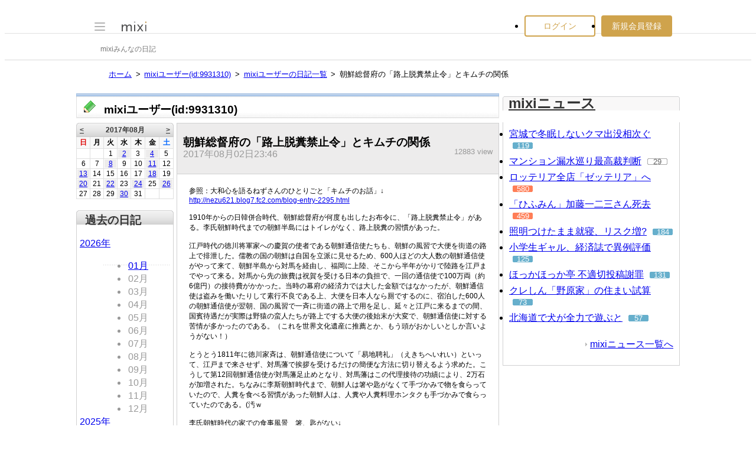

--- FILE ---
content_type: text/html; charset=EUC-JP
request_url: https://mixi.jp/view_diary.pl?id=1961866282&owner_id=9931310
body_size: 16047
content:

<!DOCTYPE html>
<html lang="ja" class="osMacOSX browserChrome browserChrome131 serviceDiary pageViewDiaryJpMixi domainJpMixi">
<head>
<title>朝鮮総督府の「路上脱糞禁止令」とキムチの関係 | mixiユーザー(id:9931310)の日記</title>
<!-- header meta values -->
<meta http-equiv="Content-Type" content="text/html; charset=euc-jp"  />
<meta name="keywords" content=",mixi,ミクシィ,日記,ブログ"  />
<meta name="robots" content="noarchive"  />
<meta name="twitter:card" content="summary_large_image"  />
<meta name="twitter:image:src" content="https://img.mixi.net/img/twitter_cards/opendairy_twitter_share001.png"  />
<meta property="og:title" content="朝鮮総督府の「路上脱糞禁止令」とキムチの関係 | mixiユーザー(id:9931310)の日記"  />
<meta property="og:type" content="article"  />
<meta property="og:image" content="https://img.mixi.net/img/basic/diary/opendairy_facebook_share001.png"  />
<meta property="og:site_name" content="mixi"  />
<meta property="og:description" content="参照：大和心を語るねずさんのひとりごと「キムチのお話」↓ http://nezu621.blog7.fc2.com/blog-entry-2295.html 1910年からの日韓併合時代、朝鮮総督府が何度も出したお布令に、「路上脱糞..."  />
<meta property="og:url" content="https://mixi.jp/view_diary.pl?id=1961866282&owner_id=9931310"  />
<meta property="og:locale" content="ja_JP"  />
<meta name="application-name" content="mixi"  />
<meta name="msapplication-starturl" content="/home.pl?from=pin"  />
<meta name="msapplication-navbutton-color" content="#E0C074"  />
<meta name="msapplication-window" content="width=100%;height=100%"  />
<meta name="msapplication-tooltip" content="友人とコミュニケーションを楽しもう！"  />
<meta name="description" lang="ja" content="参照：大和心を語るねずさんのひとりごと「キムチのお話」↓ http://nezu621.blog7.fc2.com/blog-entry-2295.html 1910年からの日韓併合時代、朝鮮総督府が何度も出したお布令に、「路上脱糞..."  />

<!-- / header meta values -->

<script type="text/javascript" charset="UTF-8" src="https://script.mixi.net/static/polyfill/core-js/core-js-mixi-custom.min.js?1741065834" crossorigin="anonymous" onerror='(function(script){ script.dataset.state = "error"; })(this)'></script>
<script type="text/javascript" charset="UTF-8" src="https://script.mixi.net/static/polyfill/datalist-polyfill/datalist-polyfill-1.24.3.js?1514732400" crossorigin="anonymous" onerror='(function(script){ script.dataset.state = "error"; })(this)'></script>
<script type="text/javascript" charset="UTF-8" src="https://script.mixi.net/static/polyfill/fetch/fetch-3.6.2.js?1669257865" crossorigin="anonymous" onerror='(function(script){ script.dataset.state = "error"; })(this)'></script>
<script type="text/javascript" charset="UTF-8" src="https://script.mixi.net/static/polyfill/classList/classList-1.2.20180112.min.js?1669591537" crossorigin="anonymous" onerror='(function(script){ script.dataset.state = "error"; })(this)'></script>
<script type="text/javascript" charset="UTF-8" src="https://script.mixi.net/static/polyfill/element-remove/element-remove-1.0.4.js?1625436464" crossorigin="anonymous" onerror='(function(script){ script.dataset.state = "error"; })(this)'></script>
<!-- header css and links -->
<link rel="stylesheet" type="text/css" href="https://img.mixi.net/static/css/build/pc/skin/common/css_var/set_gray.production.css?1739758063" />
<link rel="stylesheet" type="text/css" href="https://img.mixi.net/static/css/build/pc/skin/common/basic_set__css_var.production.css?1751881278" />
<link rel="stylesheet" type="text/css" href="https://img.mixi.net/static/css/build/pc/skin/common/background/basic_set_gray.production.css?1720489324" />
<link rel="stylesheet" type="text/css" href="https://img.mixi.net/static/css/build/pc/skin/product/diary__css_var.production.css?1763601357" />
<link rel="stylesheet" type="text/css" href="https://img.mixi.net/static/css/build/pc/skin/product/background/diary_gray.production.css?1763601357" />
<link rel="stylesheet" type="text/css" href="https://img.mixi.net/static/css/build/pc/others/relics/basic/macfix.production.css?1742892146" /><link rel="stylesheet" type="text/css" href="https://img.mixi.net/static/css/emoji_palette.css?1695177354" />
<link rel="stylesheet" type="text/css" href="https://img.mixi.net/static/css/page/decolink.css?1695177354" />
<link href="https://img.mixi.net/img/basic/diary/opendairy_facebook_share001.png"    rel="mixi-check-image"    id="9931310"     /><link href="https://mixi.jp/diary_rss.pl?owner_id=9931310"  type="application/rss&#043;xml"  rel="alternate"    id="9931310"  title="RSS2.0"   /><link href="https://mixi.jp/view_diary.pl?id=1961866282&owner_id=9931310"    rel="canonical"    id="9931310"     /><link href="https://img.mixi.net/img/basic/favicon.ico"  type="image/vnd.microsoft.icon"  rel="icon"         /><link href="https://img.mixi.net/img/basic/favicon.ico"  type="image/vnd.microsoft.icon"  rel="shortcut icon"         /><link href="https://img.mixi.net/img/smartphone/touch/favicon/x001_prec.png"    rel="apple-touch-icon-precomposed"         />
<!-- / header css and links -->

<!-- header javascript --><script type="text/javascript" charset="UTF-8" src="https://script.mixi.net/static/js/build/mixi-qa-error-report.production.js?1768788297" crossorigin="anonymous" onerror='(function(script){ script.dataset.state = "error"; })(this)'></script><script id="js-gateway" type="application/x.mixi.js-gateway"><!--{"recaptcha_v3_sitekey":"6LcHT30UAAAAAPVbk-2NO8dLZqhPLsFDPXbT_6cZ","url_mixi_prefix":"http://mixi.jp/","url_mixi_plugin_prefix":"https://plugins.mixi.jp/","url_open_prefix":"https://open.mixi.jp/","CONFIG_IMG_BASE":"https://img.mixi.net","url_mixi_static_prefix":"http://static.mixi.jp/","page_encoding":"euc-jp","photo_config":{"owner_id":"9931310","post_key":"4ffd5b3973eb2893ae83d4889cf5f229279c4dc1","diary_id":"1961866282"},"url_external_script_prefix":"https://external-script.mixi.net/","diary_comment_config":{"owner_id":"9931310","diary_id":"1961866282"},"login_member_display_name":"","url_mixi_prefix_ssl":"https://mixi.jp/","error_report_sampling_rate":0.1,"is_premium_login_member":0,"url_pic_logo_base":"https://logo-imagecluster.img.mixi.jp/photo/comm","STATIC_FILE_BASE":"https://img.mixi.net","url_photo_prefix":"https://photo.mixi.jp/","url_mixi_plugin_prefix_ssl":"https://plugins.mixi.jp/","url_application_sap_prefix":"https://sap.mixi.jp/","url_photo_prefix_ssl":"https://photo.mixi.jp/","url_news_prefix_ssl":"https://news.mixi.jp/","url_payment_prefix_ssl":"https://payment.mixi.jp/","url_news_prefix":"http://news.mixi.jp/","rpc_post_key":"054ed742486f2cf0f03c7b9028a57fbee6f1bab7","url_mixi_static_prefix_ssl":"https://static.mixi.jp/","is_adult_login_member":0,"RUN_MODE":"production","url_corp_develop_prefix":"https://developer.mixi.co.jp/","url_pic_logo_base_ssl":"https://logo-imagecluster.img.mixi.jp/photo/comm","url_pr_prefix":"http://pr.mixi.jp/","url_corp_prefix":"https://mixi.co.jp/","can_verify_recaptcha_v3":1,"news_prefix":"http://news.mixi.jp/","url_ad_impact_prefix":"http://n2.ads.mreco0.jp/","url_img_ads_prefix":"http://img.ads.mreco0.jp/img/","url_game_prefix":"http://mixi.jp/","login_member_id":null,"fancyurl_schema":["http://mixi.jp/fancyurl_test_for_static.pl","http://photo.mixi.jp/view_album.pl?*","http://mixi.jp/view_item.pl?*"],"login_member_thumbnail_url":""}--></script>

<script type="text/javascript"><!--
(function(){
    if( !window['Mixi'] ){
        window.Mixi = {};
    }

    var value;
    window.Mixi.Gateway = {
        getParam:function(key){
            if( !value ) {
                value = JSON.parse(document.getElementById('js-gateway').text.replace(/^<!--(.*)-->$/, '$1'));
            }
            if( !key ){
                return value;
            }
            return value[key];
        }
    };
})();
--></script>

<script type="text/javascript" charset="UTF-8" src="https://script.mixi.net/static/js/lib/lodash-underscore-string-4.17.21-2.0.0-compress.js?1768788309" crossorigin="anonymous" onerror='(function(script){ script.dataset.state = "error"; })(this)'></script>
<script type="text/javascript" charset="UTF-8" src="https://script.mixi.net/static/js/lib/namespace-1.0.1-brook-compress.js?1768788309" crossorigin="anonymous" onerror='(function(script){ script.dataset.state = "error"; })(this)'></script>
<script type="text/javascript" charset="UTF-8" src="https://script.mixi.net/static/js/lib/mixi-customized-prototype-effects.js?1695607468" crossorigin="anonymous" onerror='(function(script){ script.dataset.state = "error"; })(this)'></script>
<script type="text/javascript" charset="UTF-8" src="https://script.mixi.net/static/js/lib/disable-double-submit.js?1666153536" crossorigin="anonymous" onerror='(function(script){ script.dataset.state = "error"; })(this)'></script>
<script type="text/javascript" charset="UTF-8" src="https://script.mixi.net/static/js/mixi/common/namespace.js?1665971490" crossorigin="anonymous" onerror='(function(script){ script.dataset.state = "error"; })(this)'></script>
<script type="text/javascript" charset="UTF-8" src="https://script.mixi.net/static/js/mixi/oembed.js?1665971490" crossorigin="anonymous" onerror='(function(script){ script.dataset.state = "error"; })(this)'></script>
<script type="text/javascript" charset="UTF-8" src="https://script.mixi.net/static/js/mixi/util/namespace.js?1749002277" crossorigin="anonymous" onerror='(function(script){ script.dataset.state = "error"; })(this)'></script>
<script type="text/javascript" charset="UTF-8" src="https://script.mixi.net/static/js/build/mixi-html-template.production.js?1768788286" crossorigin="anonymous" onerror='(function(script){ script.dataset.state = "error"; })(this)'></script>
<script type="text/javascript" charset="UTF-8" src="https://script.mixi.net/static/js/mixi/common/string.js?1673838397" crossorigin="anonymous" onerror='(function(script){ script.dataset.state = "error"; })(this)'></script>
<script type="text/javascript" charset="UTF-8" src="https://script.mixi.net/static/js/windowstate.js?1687416656" crossorigin="anonymous" onerror='(function(script){ script.dataset.state = "error"; })(this)'></script>
<script type="text/javascript" charset="UTF-8" src="https://script.mixi.net/static/js/overlay.js?1689132652" crossorigin="anonymous" onerror='(function(script){ script.dataset.state = "error"; })(this)'></script>
<script type="text/javascript" charset="UTF-8" src="https://script.mixi.net/static/js/popup.js?1687416656" crossorigin="anonymous" onerror='(function(script){ script.dataset.state = "error"; })(this)'></script>
<script type="text/javascript" charset="UTF-8" src="https://script.mixi.net/static/js/mixi/popup/simplepopup.js?1665971490" crossorigin="anonymous" onerror='(function(script){ script.dataset.state = "error"; })(this)'></script>
<script type="text/javascript" charset="UTF-8" src="https://script.mixi.net/static/js/emoji_palette_base.js?1655339194" crossorigin="anonymous" onerror='(function(script){ script.dataset.state = "error"; })(this)'></script>
<script type="text/javascript" charset="UTF-8" src="https://script.mixi.net/static/js/emoji_palette.js?1514732400" crossorigin="anonymous" onerror='(function(script){ script.dataset.state = "error"; })(this)'></script>
<script type="text/javascript" charset="UTF-8" src="https://script.mixi.net/static/js/mixi/common/emoji_palette_loader.js?1673838397" crossorigin="anonymous" onerror='(function(script){ script.dataset.state = "error"; })(this)'></script>
<script type="text/javascript" charset="UTF-8" src="https://script.mixi.net/static/js/lib/json/rpc.js?1654122543" crossorigin="anonymous" onerror='(function(script){ script.dataset.state = "error"; })(this)'></script>
<script type="text/javascript" charset="UTF-8" src="https://script.mixi.net/static/js/mixi/diary/null_video.js?1736908431" crossorigin="anonymous" onerror='(function(script){ script.dataset.state = "error"; })(this)'></script>
<script type="text/javascript" charset="UTF-8" src="https://script.mixi.net/static/js/mixi/diary/null_youtube.js?1736908431" crossorigin="anonymous" onerror='(function(script){ script.dataset.state = "error"; })(this)'></script>
<script type="text/javascript" charset="UTF-8" src="https://script.mixi.net/static/js/mixi/diary/view_diary.js?1673838397" crossorigin="anonymous" onerror='(function(script){ script.dataset.state = "error"; })(this)'></script>
<script type="text/javascript" charset="UTF-8" src="https://script.mixi.net/static/js/mixi/popup/feedback_member_list.js?1649718221" crossorigin="anonymous" onerror='(function(script){ script.dataset.state = "error"; })(this)'></script>
<script type="text/javascript" charset="UTF-8" src="https://script.mixi.net/static/js/mixi/popup/blocker_alert.js?1514732400" crossorigin="anonymous" onerror='(function(script){ script.dataset.state = "error"; })(this)'></script>
<script type="text/javascript" charset="UTF-8" src="https://script.mixi.net/static/js/mixi/diary/rpc.js?1650331511" crossorigin="anonymous" onerror='(function(script){ script.dataset.state = "error"; })(this)'></script>
<script type="text/javascript" charset="UTF-8" src="https://script.mixi.net/static/js/mixi/diary/popup/delete_confirm_layer.js?1664769765" crossorigin="anonymous" onerror='(function(script){ script.dataset.state = "error"; })(this)'></script>
<script type="text/javascript" charset="UTF-8" src="https://script.mixi.net/static/js/mixi/diary/model/feedback.js?1673838397" crossorigin="anonymous" onerror='(function(script){ script.dataset.state = "error"; })(this)'></script>
<script type="text/javascript" charset="UTF-8" src="https://script.mixi.net/static/js/mixi/diary/popup/photo_viewer.js?1750647378" crossorigin="anonymous" onerror='(function(script){ script.dataset.state = "error"; })(this)'></script><!-- / header javascript -->




<script async src="https://www.googletagmanager.com/gtag/js?id=G-5YESPFKH53"></script>
<script>

window.dataLayer = window.dataLayer || [];
function gtag(){dataLayer.push(arguments);}
gtag('js', new Date());



gtag('set', {
  'page_path': decodeURIComponent("%2Fview_diary.pl%3Fq%3Dopen_internet_diary"),
  'user_id': "",
  'cookie_prefix': 'mixi',
});


gtag('set', {"custom_map":{"dimension1":"login_status","dimension3":"product","dimension2":"client_id"},"client_id":"none","product":"diary","login_status":"no_login"});


gtag('config', 'G-5YESPFKH53');



</script>


</head>

<body>
<div id="page" class="FRAME2016_page">




<script type="text/javascript">//<![CDATA[
// Disable iframe encapsulation
if (window != top) top.location.href = location.href;
//]]></script>



<div class="COMMONDOC_header2017_headerArea widget"
  data-widget-namespace="jp.mixi.menu.widget.pc.header"
  data-global-navi=".JS_globalNavi"
  data-drawer=".JS_drawer"
  data-drawer-toggle-button=".JS_drawerToggleButton"
  data-drawer-toggle-button-toggle-class="STATE_closeNav"
  data-drawer-header-area=".JS_drawerHeaderArea"
  data-drawer-menu-area=".JS_drawerMenuArea"
  data-drawer-bottom-margin="30"
  >

<div class="COMMONDOC_header2017_globalNavArea JS_globalNavi">
  <div class="COMMONDOC_header2017_globalNav MXARIA2018_header01" role="banner">
    <div class="COMMONDOC_header2017_globalNav__toggleNav"><div class="COMMONDOC_header2017_toggleNav"><a href="#mainNav" onclick="return false;" class="COMMONDOC_header2017_navTrigger JS_drawerToggleButton"><span class="COMMONDOC_header2017_hamburgerNavBar"></span></a><div class="COMMONDOC_header2017_mainNav JS_drawer" style="display:none;" id="mainNav"><div class="COMMONDOC_header2017_mainNavHeader JS_drawerHeaderArea"><a href="https://mixi.jp/login.pl?next_url=https%3A%2F%2Fmixi.jp%2Fview_diary.pl%3Fid%3D1961866282%26owner_id%3D9931310&from=drawer_menu" class="COMMONDOC_header2017_mainNavAccountLabel"><span class="COMMONDOC_header2017_mainNavAccountLabel__thumbnail" style="background-image:url(https://img.mixi.net/img/basic/common/noimage_member180.gif);"></span><span class="COMMONDOC_header2017_mainNavAccountLabel__userName">ログイン</span></a></div><dl class="COMMONDOC_header2017_mainNavList JS_drawerMenuArea"><dt class="COMMONDOC_header2017_mainNavListTitle">サービス</dt><dd><a href="https://mixi.jp/search_community.pl?from=drawer_menu&search_mode=title" class="COMMONDOC_header2017_mainNavLink COMMONDOC_header2017_mainNavLink--community">コミュニティ</a></dd><dd><a href="https://news.mixi.jp/?from=drawer_menu" class="COMMONDOC_header2017_mainNavLink COMMONDOC_header2017_mainNavLink--news">ニュース</a></dd><dd><a href="https://mixi.jp/redirector.pl?id=4950&from=drawer_menu" class="COMMONDOC_header2017_mainNavLink COMMONDOC_header2017_mainNavLink--game">ゲーム</a></dd><dd><a href="https://mixi.jp/open_diary_portal.pl?from=drawer_menu" class="COMMONDOC_header2017_mainNavLink COMMONDOC_header2017_mainNavLink--openDiary">みんなの日記</a></dd><dd><a href="https://mixi.jp/search_item.pl?from=drawer_menu" class="COMMONDOC_header2017_mainNavLink COMMONDOC_header2017_mainNavLink--review">レビュー</a></dd><dt class="COMMONDOC_header2017_mainNavListTitle">その他</dt><dd><a href="https://mixi.jp/release_info.pl?from=drawer_menu" class="COMMONDOC_header2017_mainNavLink COMMONDOC_header2017_mainNavLink--releaseInfo">運営者からのお知らせ</a></dd><dd><a href="https://mixi.jp/premium.pl?from=drawer_menu" class="COMMONDOC_header2017_mainNavLink COMMONDOC_header2017_mainNavLink--premium">mixiプレミアム</a></dd></dl></div></div></div>

    <div class="COMMONDOC_header2017_globalNav__logo"><a href="https://mixi.jp/home.pl?from=g_navi" class="COMMONDOC_header2017_mainLogo"><img class="COMMONDOC_header2017_mainLogoImg" src="https://img.mixi.net/img/basic/icon/logo_mixi001.svg" alt="mixi" width="42" height="18" /></a></div>

    
    
<div class="COMMONDOC_header2017_globalNav__account"><ul class="COMMONDOC_header2017_loginArea"><li class="COMMONDOC_header2017_loginArea__item"><a class="COMMONDOC_header2017_loginButton login" href="https://mixi.jp/login.pl?next_url=https%3A%2F%2Fmixi.jp%2Fview_diary.pl%3Fid%3D1961866282%26owner_id%3D9931310&from=g_navi">ログイン</a></li><li class="COMMONDOC_header2017_loginArea__item"><a class="COMMONDOC_header2017_registerButton register" href="https://mixi.jp/register.pl?next_url=https%3A%2F%2Fmixi.jp%2Fview_diary.pl%3Fid%3D1961866282%26owner_id%3D9931310&from=g_navi">新規会員登録</a></li></ul></div>


    
  </div>
</div>


<div class="COMMONDOC_header2017_localNavArea"><ul class="COMMONDOC_header2017_localNav"><li class="COMMONDOC_header2017_localNav__item"><a class="COMMONDOC_header2017_localNavLink" href="https://mixi.jp/open_diary_portal.pl?from=l_navi" title="mixiみんなの日記">mixiみんなの日記</a></li></ul></div>

</div>

<div class="COMMONDOC_header2017_adBanner MXARIA2018_ad01" role="complementary" aria-label="広告">
  <div id="div-gpt-ad-1520326808867-0"
    class="MXARIA2018_ensureHeightAd01 adsbygoogle bigBanner_billboard_largeBigBanner widget"
    style="




--MXVAR-COMPONENT-ENSURE-ADAREA--height: 250;

"
    aria-hidden="true"
    data-widget-namespace="jp.mixi.adnetwork.google.dfp.widget"
    data-image-size="728x90,970x250,970x90"
data-ad-area-name="header_v2"
data-ad-channel="PC_default_header_v2_logout"
data-ad-client="421814808"
data-adnetwork-type="doubleclick_for_publishers"
data-ad-slot="div-gpt-ad-1520326808867-0"
data-ad-min-width="728"
data-ad-max-width="970"
data-ad-min-height="90"
data-ad-max-height="250"
data-ad-reserved-height="250"
data-ad-max-reciprocal-of-aspect-ratio="0.258"
data-is-ad-height-scaled-with-viewport="0"

data-slot-key-value="is_game=0&ut=0&protocol=https&is_login=0&is_ad_disabled=0"


data-page-key-value="view=pc&scriptPath=view_diary.pl&env=production"



    data-is-flux-header-bidding-enabled="1"
    
    data-amazon-slot-name="p_mixi_970x250_PC-default-header-v2-logout_7268"
    






  >
  </div>
</div>








<!--[BodyArea]-->
<div id="bodyArea" class="FRAME2016_bodyArea list_diary_main">

<nav aria-label="パンくずリスト"><ol class="DIARY_breadcrumbs01"><li class="DIARY_breadcrumbs01_item"><a class="DIARY_breadcrumbs01_face" href="https://mixi.jp/">ホーム</a></li><li class="DIARY_breadcrumbs01_item"><a class="DIARY_breadcrumbs01_face" href="https://mixi.jp/show_friend.pl?id=9931310">mixiユーザー(id:9931310)</a></li><li class="DIARY_breadcrumbs01_item"><a class="DIARY_breadcrumbs01_face" href="https://mixi.jp/list_diary.pl?id=9931310">mixiユーザーの日記一覧</a></li><li class="DIARY_breadcrumbs01_item"><span class="DIARY_breadcrumbs01_face" aria-current="page">朝鮮総督府の「路上脱糞禁止令」とキムチの関係</span></li></ol></nav>



<script type="application/ld+json">
{
  "@context": "https://schema.org",
  "@type": "BreadcrumbList",
  "itemListElement": [
    {
      "@type": "ListItem",
      "position": 1,
      "item":
      {
        "@id": "https://mixi.jp/",
        "name": "ホーム"
      }
    },
    {
      "@type": "ListItem",
      "position": 2,
      "item":
      {
        "@id": "https://mixi.jp/show_friend.pl?id=9931310",
        "name": "mixiユーザー(id:9931310)"
      }
    },
    {
      "@type": "ListItem",
      "position": 3,
      "item":
      {
        "@id": "https://mixi.jp/list_diary.pl?id=9931310",
        "name": "mixiユーザーの日記一覧"
      }
    },
    {
      "@type": "ListItem",
      "position": 4,
      "item":
      {
        "@id": "https://mixi.jp/list_diary.pl?id=9931310/1961866282",
        "name": "朝鮮総督府の「路上脱糞禁止令」とキムチの関係"
      }
    }
  ]
}

</script>



<!--[BodyMainArea]-->
<div id="bodyMainArea" class="FRAME2016_bodyMainArea">

<div class="diaryTitleFriend clearfix">
<h2>mixiユーザー(id:9931310)</h2>
</div>



<noscript>
<div id="simpleAlert" class="simpleMessageArea">
<div class="simpleMessage">
     <p class="main">Javascript の設定が無効になっているため、一部の機能を利用できません。</p>
     <p class="sub">詳細は<a href="https://mixi.jp/help.pl?mode=item&item=403">ヘルプ</a>をご覧ください。</p>
</div>
</div>
</noscript>

<!--[BodyMainAreaMain]-->
<div id="bodyMainAreaMain" class="FRAME2016_bodyMainAreaMain">

<!--[viewDiaryBox]-->
<div class="viewDiaryBox widget" data-widget-namespace="jp.mixi.diary.pc.photoviewer.widget">

<div class="listDiaryTitle">
<div class="supplement">
<p class="date">2017年08月02日23:46</p>
<p class="diaryViewCount">12883&nbsp;view</p>
</div>
<h1 class="title">朝鮮総督府の「路上脱糞禁止令」とキムチの関係</h1>
</div>

<div class="txtconfirmArea">

<div id="diary_body" class="FANCYURL_EMBED widget"  data-widget-namespace="jp.mixi.ui.embed.pc.widget.renderer">参照：大和心を語るねずさんのひとりごと「キムチのお話」↓<br /><a href="http://nezu621.blog7.fc2.com/blog-entry-2295.html" rel="nofollow" target="_blank">http://<wbr />nezu621<wbr />.blog7.<wbr />fc2.com<wbr />/blog-e<wbr />ntry-22<wbr />95.html</a><br /><br />1910年からの日韓併合時代、朝鮮総督府が何度も出したお布令に、「路上脱糞禁止令」がある。李氏朝鮮時代までの朝鮮半島にはトイレがなく、路上脱糞の習慣があった。<br /><br />江戸時代の徳川将軍家への慶賀の使者である朝鮮通信使たちも、朝鮮の風習で大便を街道の路上で排泄した。儒教の国の朝鮮は自国を立派に見せるため、600人ほどの大人数の朝鮮通信使がやって来て、朝鮮半島から対馬を経由し、福岡に上陸、そこから半年がかりで陸路を江戸までやって来る。対馬から先の旅費は祝賀を受ける日本の負担で、一回の通信使で100万両（約6億円）の接待費がかかった。当時の幕府の経済力では大した金額ではなかったが、朝鮮通信使は盗みを働いたりして素行不良である上、大便を日本人なら厠でするのに、宿泊した600人の朝鮮通信使が翌朝、国の風習で一斉に街道の路上で用を足し、延々と江戸に来るまでの間、国賓待遇だが実際は野猿の蛮人たちが路上でする大便の後始末が大変で、朝鮮通信使に対する苦情が多かったのである。（これを世界文化遺産に推薦とか、もう頭がおかしいとしか言いようがない！）<br /><br />とうとう1811年に徳川家斉は、朝鮮通信使について「易地聘礼」（えきちへいれい）といって、江戸まで来させず、対馬藩で挨拶を受けるだけの簡便な方法に切り替えるよう求めた。こうして第12回朝鮮通信使が対馬藩足止めとなり、対馬藩はこの代理接待の功績により、2万石が加増された。ちなみに李斯朝鮮時代まで、朝鮮人は箸や匙がなくて手づかみで物を食らっていたので、人糞を食べる習慣があった朝鮮人は、人糞や人糞料理ホンタクも手づかみで食らっていたのである。(汚ｗ<br /><br />李氏朝鮮時代の家での食事風景　箸、匙がない↓<br /><img alt="フォト" border="0" class="photoThumbnail COMPONENT_diaryPhotoInline--small" id="photo_2261318146" src="https://photoservice-imagecluster.img.mixi.jp/v/d351ccb1d1a64df6521cf2422c200f0d16708ee392/69725934/photo/picture/9931310_2261318146_70small.jpg" /><br /><br />ちなみに、朝鮮半島で、庶民が食事の際に箸やスプーンを使うようになったのは、日韓併合時代の1910年以降のことである。この第12回朝鮮通信使について、また後で記述する。<br /><br />話は戻り、朝鮮総督府は路上脱糞を禁止した。と言っても、朝鮮総督府が「路上脱糞禁止令」や「朝鮮汚物排除令」を出しても、首都の京城府でさえ、経常支出のうち、糞尿の処理費用は経常支出の半分以上を占め続け、路上脱糞の習慣はなくならなかった。しかし、、とりあえず、路上脱糞禁止令により、朝鮮人は路上で公に大便をしてはいけないことになった。そこで、室内に穴を掘り、脱糞するという習慣が始まった。穴が満タンになると、そこに土をかけ、室内の別な場所に別な穴を掘ってそこでする。これを何年か繰り返すと、室内の縁の下が全部有機物になり、地面が自然発熱して非常に温かくなる。その生暖かいところに野菜を入れた甕（かめ）を、頭だけ出して埋め、その中で漬け物を漬けると、おいしい漬け物ができる、とのこと。ところが、雨が降ると雨水があふれる。甕の中に、大便の汚水が入り、漬け物に糞の臭いがつき、しばらくすると、甕の中で回虫の成虫が泳ぐようになる。そこで臭い消しと、回虫の成虫を殺すため、甕の中に唐辛子をどっさり入れるようになったのだが、ちなみに、回虫の卵は唐辛子を入れても死なない…。おかげで、キムチは各家庭ごとに味が違うとのこと。これが今のキムチになった。（吐ｗ<br /><br />ここでキムチと唐辛子の話。キムチは朝鮮半島の伝統食ではなく外来文化であり、キムチに使われる唐辛子も白菜も、朝鮮原産ではない。キムチが現在のような辛味の強い真っ赤な食品として朝鮮半島に定着したのは、日韓併合後のことである。唐辛子は、南米のチリが原産で、チリではすりつぶして下剤として使われ、それをコロンブスが薬品としてスペインに持ち帰り、スペイン人により、戦国時代の終わり頃、日本にもたらされた。<br /><br />唐辛子は日本でも食用ではなく、漢方薬の薬品として、足袋に入れて足を温めるものや、寒さ対策の塗り薬として、秀吉の朝鮮出兵の時、朝鮮半島に持ち込まれ、唐辛子は日本から朝鮮に伝わった。秀吉の朝鮮出兵から、80年ほど後の1670年に書かれた朝鮮の料理本「飲食知味方」に、漬け物としてのキムチが出て来るが、唐辛子を用いたものはなく、キムチはただの漬け物である。朝鮮半島で唐辛子を用いた料理が登場するのは、江戸時代後期の 1809年の「閨閤叢書」で、ここには漬け物に、千切りにした唐辛子を少量入れることが書かれているとのこと。日本でも、浅漬けに少量の唐辛子を千切りにして入れたりする。キムチが今のような辛味主体に近いものとして書かれているのが、「林園十六志」で、1827年の書である。なぜ、文政年間に辛いキムチが広まったのか。<br /><br />1625年、江戸の両国薬研掘に、中島とくえもんという人が薬種商の「やげん堀」を開業。江戸で流行っていた蕎麦屋の蕎麦の薬味として、唐辛子に麻の実、青しそ、山椒、黒ゴマ、白ゴマ、みかんの皮を入れて、一緒にすり潰したものを、1626年に「七味唐辛子、やげん堀」として売り出し、大人気となった。唐辛子は、日本で色々配合して七味になることで、一般の食用に供されるようになった。<br /><br />話は、第12回朝鮮通信使に戻る。1811年、第11代将軍家斉の時代、その襲封祝賀（将軍就任の祝賀）のため、第12回朝鮮通信使が日本にやって来ようとしたが、前述した理由で、対馬藩足止めとなった。この朝鮮通信使の食事の際、七味を入れるだけで食事がおいしくなり、朝鮮通信使に「これは何か」と聞かれ、帰りのお土産に持たせたのが、当時、日本国内で大流行していた七味唐辛子。これにより、その後の李氏朝鮮王朝の貴族の高級食品として、唐辛子が大流行した。しかし、まだ朝鮮では唐辛子は貴族の宮廷料理だけのもので、庶民が食するのは、日韓併合時代になってからである。<br /><br />キムチによく使われる白菜が一般に栽培されるようになったのは、名古屋の野崎徳四郎が大正時代の初め頃に栽培に成功したことがきっかけである。それまでは白菜は、畑で栽培はされておらず、食用としての普及もしていなかった。こうしてキムチは、日本の江戸時代に朝鮮に渡来した唐辛子、これに日本の統治時代の「路上糞便の禁止令」と大正時代の白菜の普及が加わって、いまの形となったのである。キムチはこのように、大正時代に今のキムチの形となり、歴史が浅いので伝統食ではない。つまり、キムチは「朝鮮名物」であり、「伝統食」ではないのである。<br /></div>
</div>

<div class="actionStatus01">
<span class="iine">0</span>
<span class="comment">0</span>
</div>

<ul class="shareButton"><li><a
        check_key="e647cfeef013852c5f003b87f574e3c6eea56c00"
        check_button="button-1.gif"
        check_url="https://mixi.jp/view_diary.pl?id=1961866282&owner_id=9931310" ></a><script src="https://static.mixi.jp/js/share.js" type="text/javascript" data-prefix-uri-mixi="https://mixi.jp/" data-prefix-uri-plugin="https://plugins.mixi.jp/" data-prefix-uri-static="https://static.mixi.jp/"></script></li><li><div id="fb-root"></div><script>(function(d, s, id) {var js, fjs = d.getElementsByTagName(s)[0];if (d.getElementById(id)) return;js = d.createElement(s); js.id = id;js.src = "//connect.facebook.net/ja_JP/sdk.js#xfbml=1&appId=279449605590957&version=v2.0";fjs.parentNode.insertBefore(js, fjs);}(document, 'script', 'facebook-jssdk'));</script><div class="fb-share-button" data-layout="button" data-href="https://mixi.jp/view_diary.pl?id=1961866282&owner_id=9931310"></div></li><li class="twitter"><a class="twitter"
     href="https://twitter.com/intent/tweet?text=%E6%9C%9D%E9%AE%AE%E7%B7%8F%E7%9D%A3%E5%BA%9C%E3%81%AE%E3%80%8C%E8%B7%AF%E4%B8%8A%E8%84%B1%E7%B3%9E%E7%A6%81%E6%AD%A2%E4%BB%A4%E3%80%8D%E3%81%A8%E3%82%AD%E3%83%A0%E3%83%81%E3%81%AE%E9%96%A2%E4%BF%82%20%23mixi_diary&url=https%3A%2F%2Fmixi.jp%2Fview_diary.pl%3Fid%3D1961866282%26owner_id%3D9931310"
     target="_blank"
  ><img src="https://img.mixi.net/static/image/basic/button/sns_x_btn_001.png" alt="ポスト" width="68" height="20"></a></li><li class="hatena"><a href="http://b.hatena.ne.jp/entry/https://mixi.jp/view_diary.pl?id=1961866282&owner_id=9931310" class="hatena-bookmark-button" data-hatena-bookmark-layout="simple-balloon" title="このエントリーをはてなブックマークに追加"><img src="https://b.st-hatena.com/images/entry-button/button-only@2x.png" alt="このエントリーをはてなブックマークに追加" width="20" height="20" style="border: none;" /></a><script type="text/javascript" src="https://b.st-hatena.com/js/bookmark_button.js" charset="utf-8" async="async"></script></li></ul>


<!--/viewDiaryBox--></div>
<!--/[viewDiaryBox]-->

<ul class="diaryPaging02 clearfix"><li class="diaryPagingLeft"><a href="https://mixi.jp/neighbor_diary.pl?id=1961866282&owner_id=9931310&direction=prev&new_id=1961828149">&lt;&lt;&nbsp;前の日記(日本の慰安婦映画)</a></li><li class="diaryPagingRight"><a href="https://mixi.jp/neighbor_diary.pl?id=1961866282&owner_id=9931310&direction=next&new_id=1961882875">次の日記(朝鮮人の日本兵)&nbsp;&gt;&gt;</a></li></ul>

<!--[DiaryComment]-->

<div id="diaryComment">
<a name="comment"></a>

<!--comment-->

<div class="heading03">
<h3>コメント</h3>
</div>

<div class="commentInputLoginArea"><p class="thumbnail"><img alt="mixiユーザー" src="https://img.mixi.net/img/basic/common/noimage_member40_001.gif" width="40" height="40" /></p><div class="loginComment"><div class="inner"><p><a class="label JS_loginPopup" href="javascript:void(0);">ログイン</a>してコメントを確認・投稿する</p></div></div></div>


<!--/comment-->

<!--/diaryComment--></div>
<!--/[DiaryComment]-->


<ul class="utilityLinks03">
<li><a href="https://mixi.jp/show_friend.pl?id=9931310">このmixiユーザーの日記へ</a></li>
</ul>

<!--/bodyMainAreaMain--></div>
<!--/[BodyMainAreaMain]-->

<!--[BodyMainAreaSub]-->
<div id="bodyMainAreaSub" class="FRAME2016_bodyMainAreaSub clearfix">


<div class="diaryCalendar"><div>
<table summary="2017年08月"><caption><span class="previousMonth"><a href="https://mixi.jp/list_diary.pl?id=9931310&month=7&year=2017" title="2017年07月のカレンダーへ">&lt;</a></span><span class="calMonth">2017年08月</span><span class="nextMonth"><a href="https://mixi.jp/list_diary.pl?id=9931310&month=9&year=2017" title="2017年09月のカレンダーへ">&gt;</a></span></caption>
<tbody><tr>
<th abbr="日曜日" class="sun">日</th>
<th abbr="月曜日" class="mon">月</th>
<th abbr="火曜日" class="tue">火</th>
<th abbr="水曜日" class="wed">水</th>
<th abbr="木曜日" class="thu">木</th>
<th abbr="金曜日" class="fri">金</th>
<th abbr="土曜日" class="sat">土</th>
</tr><tr><td>&nbsp;</td><td>&nbsp;</td><td><span>1</span></td><td class="on"><span><a href="https://mixi.jp/list_diary.pl?id=9931310&month=8&year=2017&day=2">2</a></span></td><td><span>3</span></td><td class="on"><span><a href="https://mixi.jp/list_diary.pl?id=9931310&month=8&year=2017&day=4">4</a></span></td><td><span>5</span></td></tr><tr><td><span>6</span></td><td><span>7</span></td><td class="on"><span><a href="https://mixi.jp/list_diary.pl?id=9931310&month=8&year=2017&day=8">8</a></span></td><td><span>9</span></td><td><span>10</span></td><td class="on"><span><a href="https://mixi.jp/list_diary.pl?id=9931310&month=8&year=2017&day=11">11</a></span></td><td><span>12</span></td></tr><tr><td class="on"><span><a href="https://mixi.jp/list_diary.pl?id=9931310&month=8&year=2017&day=13">13</a></span></td><td><span>14</span></td><td><span>15</span></td><td><span>16</span></td><td><span>17</span></td><td class="on"><span><a href="https://mixi.jp/list_diary.pl?id=9931310&month=8&year=2017&day=18">18</a></span></td><td><span>19</span></td></tr><tr><td class="on"><span><a href="https://mixi.jp/list_diary.pl?id=9931310&month=8&year=2017&day=20">20</a></span></td><td><span>21</span></td><td class="on"><span><a href="https://mixi.jp/list_diary.pl?id=9931310&month=8&year=2017&day=22">22</a></span></td><td><span>23</span></td><td class="on"><span><a href="https://mixi.jp/list_diary.pl?id=9931310&month=8&year=2017&day=24">24</a></span></td><td><span>25</span></td><td class="on"><span><a href="https://mixi.jp/list_diary.pl?id=9931310&month=8&year=2017&day=26">26</a></span></td></tr><tr><td><span>27</span></td><td><span>28</span></td><td><span>29</span></td><td class="on"><span><a href="https://mixi.jp/list_diary.pl?id=9931310&month=8&year=2017&day=30">30</a></span></td><td><span>31</span></td><td>&nbsp;</td><td>&nbsp;</td></tr></tbody></table></div></div>





<div class="diaryHistory">
<div class="heading">
<h3>過去の日記</h3>
</div>
<div class="contents">

<dl><dt><a href="https://mixi.jp/list_diary.pl?id=9931310&year=2026" title="2026年の日記一覧">2026年</a></dt><dd><ul class="clearfix"><li><a href="https://mixi.jp/list_diary.pl?id=9931310&month=1&year=2026" title="2026年01月の日記一覧">01月</a></li><li>02月</li><li>03月</li><li>04月</li><li>05月</li><li>06月</li><li>07月</li><li>08月</li><li>09月</li><li>10月</li><li>11月</li><li>12月</li></ul></dd><dt><a href="https://mixi.jp/list_diary.pl?id=9931310&year=2025" title="2025年の日記一覧">2025年</a></dt><dd><ul class="clearfix"><li><a href="https://mixi.jp/list_diary.pl?id=9931310&month=1&year=2025" title="2025年01月の日記一覧">01月</a></li><li><a href="https://mixi.jp/list_diary.pl?id=9931310&month=2&year=2025" title="2025年02月の日記一覧">02月</a></li><li><a href="https://mixi.jp/list_diary.pl?id=9931310&month=3&year=2025" title="2025年03月の日記一覧">03月</a></li><li><a href="https://mixi.jp/list_diary.pl?id=9931310&month=4&year=2025" title="2025年04月の日記一覧">04月</a></li><li><a href="https://mixi.jp/list_diary.pl?id=9931310&month=5&year=2025" title="2025年05月の日記一覧">05月</a></li><li><a href="https://mixi.jp/list_diary.pl?id=9931310&month=6&year=2025" title="2025年06月の日記一覧">06月</a></li><li><a href="https://mixi.jp/list_diary.pl?id=9931310&month=7&year=2025" title="2025年07月の日記一覧">07月</a></li><li><a href="https://mixi.jp/list_diary.pl?id=9931310&month=8&year=2025" title="2025年08月の日記一覧">08月</a></li><li><a href="https://mixi.jp/list_diary.pl?id=9931310&month=9&year=2025" title="2025年09月の日記一覧">09月</a></li><li><a href="https://mixi.jp/list_diary.pl?id=9931310&month=10&year=2025" title="2025年10月の日記一覧">10月</a></li><li><a href="https://mixi.jp/list_diary.pl?id=9931310&month=11&year=2025" title="2025年11月の日記一覧">11月</a></li><li><a href="https://mixi.jp/list_diary.pl?id=9931310&month=12&year=2025" title="2025年12月の日記一覧">12月</a></li></ul></dd><dt><a href="https://mixi.jp/list_diary.pl?id=9931310&year=2024" title="2024年の日記一覧">2024年</a></dt><dd><ul class="clearfix"><li><a href="https://mixi.jp/list_diary.pl?id=9931310&month=1&year=2024" title="2024年01月の日記一覧">01月</a></li><li><a href="https://mixi.jp/list_diary.pl?id=9931310&month=2&year=2024" title="2024年02月の日記一覧">02月</a></li><li><a href="https://mixi.jp/list_diary.pl?id=9931310&month=3&year=2024" title="2024年03月の日記一覧">03月</a></li><li><a href="https://mixi.jp/list_diary.pl?id=9931310&month=4&year=2024" title="2024年04月の日記一覧">04月</a></li><li><a href="https://mixi.jp/list_diary.pl?id=9931310&month=5&year=2024" title="2024年05月の日記一覧">05月</a></li><li><a href="https://mixi.jp/list_diary.pl?id=9931310&month=6&year=2024" title="2024年06月の日記一覧">06月</a></li><li><a href="https://mixi.jp/list_diary.pl?id=9931310&month=7&year=2024" title="2024年07月の日記一覧">07月</a></li><li><a href="https://mixi.jp/list_diary.pl?id=9931310&month=8&year=2024" title="2024年08月の日記一覧">08月</a></li><li><a href="https://mixi.jp/list_diary.pl?id=9931310&month=9&year=2024" title="2024年09月の日記一覧">09月</a></li><li><a href="https://mixi.jp/list_diary.pl?id=9931310&month=10&year=2024" title="2024年10月の日記一覧">10月</a></li><li><a href="https://mixi.jp/list_diary.pl?id=9931310&month=11&year=2024" title="2024年11月の日記一覧">11月</a></li><li><a href="https://mixi.jp/list_diary.pl?id=9931310&month=12&year=2024" title="2024年12月の日記一覧">12月</a></li></ul></dd><dt><a href="https://mixi.jp/list_diary.pl?id=9931310&year=2023" title="2023年の日記一覧">2023年</a></dt><dd><ul class="clearfix"><li><a href="https://mixi.jp/list_diary.pl?id=9931310&month=1&year=2023" title="2023年01月の日記一覧">01月</a></li><li><a href="https://mixi.jp/list_diary.pl?id=9931310&month=2&year=2023" title="2023年02月の日記一覧">02月</a></li><li><a href="https://mixi.jp/list_diary.pl?id=9931310&month=3&year=2023" title="2023年03月の日記一覧">03月</a></li><li><a href="https://mixi.jp/list_diary.pl?id=9931310&month=4&year=2023" title="2023年04月の日記一覧">04月</a></li><li><a href="https://mixi.jp/list_diary.pl?id=9931310&month=5&year=2023" title="2023年05月の日記一覧">05月</a></li><li><a href="https://mixi.jp/list_diary.pl?id=9931310&month=6&year=2023" title="2023年06月の日記一覧">06月</a></li><li><a href="https://mixi.jp/list_diary.pl?id=9931310&month=7&year=2023" title="2023年07月の日記一覧">07月</a></li><li><a href="https://mixi.jp/list_diary.pl?id=9931310&month=8&year=2023" title="2023年08月の日記一覧">08月</a></li><li><a href="https://mixi.jp/list_diary.pl?id=9931310&month=9&year=2023" title="2023年09月の日記一覧">09月</a></li><li><a href="https://mixi.jp/list_diary.pl?id=9931310&month=10&year=2023" title="2023年10月の日記一覧">10月</a></li><li><a href="https://mixi.jp/list_diary.pl?id=9931310&month=11&year=2023" title="2023年11月の日記一覧">11月</a></li><li><a href="https://mixi.jp/list_diary.pl?id=9931310&month=12&year=2023" title="2023年12月の日記一覧">12月</a></li></ul></dd><dt><a href="https://mixi.jp/list_diary.pl?id=9931310&year=2022" title="2022年の日記一覧">2022年</a></dt><dd><ul class="clearfix"><li><a href="https://mixi.jp/list_diary.pl?id=9931310&month=1&year=2022" title="2022年01月の日記一覧">01月</a></li><li><a href="https://mixi.jp/list_diary.pl?id=9931310&month=2&year=2022" title="2022年02月の日記一覧">02月</a></li><li><a href="https://mixi.jp/list_diary.pl?id=9931310&month=3&year=2022" title="2022年03月の日記一覧">03月</a></li><li><a href="https://mixi.jp/list_diary.pl?id=9931310&month=4&year=2022" title="2022年04月の日記一覧">04月</a></li><li><a href="https://mixi.jp/list_diary.pl?id=9931310&month=5&year=2022" title="2022年05月の日記一覧">05月</a></li><li><a href="https://mixi.jp/list_diary.pl?id=9931310&month=6&year=2022" title="2022年06月の日記一覧">06月</a></li><li><a href="https://mixi.jp/list_diary.pl?id=9931310&month=7&year=2022" title="2022年07月の日記一覧">07月</a></li><li><a href="https://mixi.jp/list_diary.pl?id=9931310&month=8&year=2022" title="2022年08月の日記一覧">08月</a></li><li><a href="https://mixi.jp/list_diary.pl?id=9931310&month=9&year=2022" title="2022年09月の日記一覧">09月</a></li><li><a href="https://mixi.jp/list_diary.pl?id=9931310&month=10&year=2022" title="2022年10月の日記一覧">10月</a></li><li><a href="https://mixi.jp/list_diary.pl?id=9931310&month=11&year=2022" title="2022年11月の日記一覧">11月</a></li><li><a href="https://mixi.jp/list_diary.pl?id=9931310&month=12&year=2022" title="2022年12月の日記一覧">12月</a></li></ul></dd><dt><a href="https://mixi.jp/list_diary.pl?id=9931310&year=2021" title="2021年の日記一覧">2021年</a></dt><dd><ul class="clearfix"><li><a href="https://mixi.jp/list_diary.pl?id=9931310&month=1&year=2021" title="2021年01月の日記一覧">01月</a></li><li><a href="https://mixi.jp/list_diary.pl?id=9931310&month=2&year=2021" title="2021年02月の日記一覧">02月</a></li><li><a href="https://mixi.jp/list_diary.pl?id=9931310&month=3&year=2021" title="2021年03月の日記一覧">03月</a></li><li><a href="https://mixi.jp/list_diary.pl?id=9931310&month=4&year=2021" title="2021年04月の日記一覧">04月</a></li><li><a href="https://mixi.jp/list_diary.pl?id=9931310&month=5&year=2021" title="2021年05月の日記一覧">05月</a></li><li><a href="https://mixi.jp/list_diary.pl?id=9931310&month=6&year=2021" title="2021年06月の日記一覧">06月</a></li><li><a href="https://mixi.jp/list_diary.pl?id=9931310&month=7&year=2021" title="2021年07月の日記一覧">07月</a></li><li><a href="https://mixi.jp/list_diary.pl?id=9931310&month=8&year=2021" title="2021年08月の日記一覧">08月</a></li><li><a href="https://mixi.jp/list_diary.pl?id=9931310&month=9&year=2021" title="2021年09月の日記一覧">09月</a></li><li><a href="https://mixi.jp/list_diary.pl?id=9931310&month=10&year=2021" title="2021年10月の日記一覧">10月</a></li><li><a href="https://mixi.jp/list_diary.pl?id=9931310&month=11&year=2021" title="2021年11月の日記一覧">11月</a></li><li><a href="https://mixi.jp/list_diary.pl?id=9931310&month=12&year=2021" title="2021年12月の日記一覧">12月</a></li></ul></dd><dt><a href="https://mixi.jp/list_diary.pl?id=9931310&year=2020" title="2020年の日記一覧">2020年</a></dt><dd><ul class="clearfix"><li><a href="https://mixi.jp/list_diary.pl?id=9931310&month=1&year=2020" title="2020年01月の日記一覧">01月</a></li><li><a href="https://mixi.jp/list_diary.pl?id=9931310&month=2&year=2020" title="2020年02月の日記一覧">02月</a></li><li><a href="https://mixi.jp/list_diary.pl?id=9931310&month=3&year=2020" title="2020年03月の日記一覧">03月</a></li><li><a href="https://mixi.jp/list_diary.pl?id=9931310&month=4&year=2020" title="2020年04月の日記一覧">04月</a></li><li><a href="https://mixi.jp/list_diary.pl?id=9931310&month=5&year=2020" title="2020年05月の日記一覧">05月</a></li><li><a href="https://mixi.jp/list_diary.pl?id=9931310&month=6&year=2020" title="2020年06月の日記一覧">06月</a></li><li><a href="https://mixi.jp/list_diary.pl?id=9931310&month=7&year=2020" title="2020年07月の日記一覧">07月</a></li><li><a href="https://mixi.jp/list_diary.pl?id=9931310&month=8&year=2020" title="2020年08月の日記一覧">08月</a></li><li><a href="https://mixi.jp/list_diary.pl?id=9931310&month=9&year=2020" title="2020年09月の日記一覧">09月</a></li><li><a href="https://mixi.jp/list_diary.pl?id=9931310&month=10&year=2020" title="2020年10月の日記一覧">10月</a></li><li><a href="https://mixi.jp/list_diary.pl?id=9931310&month=11&year=2020" title="2020年11月の日記一覧">11月</a></li><li><a href="https://mixi.jp/list_diary.pl?id=9931310&month=12&year=2020" title="2020年12月の日記一覧">12月</a></li></ul></dd><dt><a href="https://mixi.jp/list_diary.pl?id=9931310&year=2019" title="2019年の日記一覧">2019年</a></dt><dd><ul class="clearfix"><li><a href="https://mixi.jp/list_diary.pl?id=9931310&month=1&year=2019" title="2019年01月の日記一覧">01月</a></li><li><a href="https://mixi.jp/list_diary.pl?id=9931310&month=2&year=2019" title="2019年02月の日記一覧">02月</a></li><li><a href="https://mixi.jp/list_diary.pl?id=9931310&month=3&year=2019" title="2019年03月の日記一覧">03月</a></li><li><a href="https://mixi.jp/list_diary.pl?id=9931310&month=4&year=2019" title="2019年04月の日記一覧">04月</a></li><li><a href="https://mixi.jp/list_diary.pl?id=9931310&month=5&year=2019" title="2019年05月の日記一覧">05月</a></li><li><a href="https://mixi.jp/list_diary.pl?id=9931310&month=6&year=2019" title="2019年06月の日記一覧">06月</a></li><li><a href="https://mixi.jp/list_diary.pl?id=9931310&month=7&year=2019" title="2019年07月の日記一覧">07月</a></li><li><a href="https://mixi.jp/list_diary.pl?id=9931310&month=8&year=2019" title="2019年08月の日記一覧">08月</a></li><li><a href="https://mixi.jp/list_diary.pl?id=9931310&month=9&year=2019" title="2019年09月の日記一覧">09月</a></li><li><a href="https://mixi.jp/list_diary.pl?id=9931310&month=10&year=2019" title="2019年10月の日記一覧">10月</a></li><li><a href="https://mixi.jp/list_diary.pl?id=9931310&month=11&year=2019" title="2019年11月の日記一覧">11月</a></li><li><a href="https://mixi.jp/list_diary.pl?id=9931310&month=12&year=2019" title="2019年12月の日記一覧">12月</a></li></ul></dd><dt><a href="https://mixi.jp/list_diary.pl?id=9931310&year=2018" title="2018年の日記一覧">2018年</a></dt><dd><ul class="clearfix"><li><a href="https://mixi.jp/list_diary.pl?id=9931310&month=1&year=2018" title="2018年01月の日記一覧">01月</a></li><li><a href="https://mixi.jp/list_diary.pl?id=9931310&month=2&year=2018" title="2018年02月の日記一覧">02月</a></li><li><a href="https://mixi.jp/list_diary.pl?id=9931310&month=3&year=2018" title="2018年03月の日記一覧">03月</a></li><li><a href="https://mixi.jp/list_diary.pl?id=9931310&month=4&year=2018" title="2018年04月の日記一覧">04月</a></li><li><a href="https://mixi.jp/list_diary.pl?id=9931310&month=5&year=2018" title="2018年05月の日記一覧">05月</a></li><li><a href="https://mixi.jp/list_diary.pl?id=9931310&month=6&year=2018" title="2018年06月の日記一覧">06月</a></li><li><a href="https://mixi.jp/list_diary.pl?id=9931310&month=7&year=2018" title="2018年07月の日記一覧">07月</a></li><li><a href="https://mixi.jp/list_diary.pl?id=9931310&month=8&year=2018" title="2018年08月の日記一覧">08月</a></li><li><a href="https://mixi.jp/list_diary.pl?id=9931310&month=9&year=2018" title="2018年09月の日記一覧">09月</a></li><li><a href="https://mixi.jp/list_diary.pl?id=9931310&month=10&year=2018" title="2018年10月の日記一覧">10月</a></li><li><a href="https://mixi.jp/list_diary.pl?id=9931310&month=11&year=2018" title="2018年11月の日記一覧">11月</a></li><li><a href="https://mixi.jp/list_diary.pl?id=9931310&month=12&year=2018" title="2018年12月の日記一覧">12月</a></li></ul></dd><dt><a href="https://mixi.jp/list_diary.pl?id=9931310&year=2017" title="2017年の日記一覧">2017年</a></dt><dd><ul class="clearfix"><li><a href="https://mixi.jp/list_diary.pl?id=9931310&month=1&year=2017" title="2017年01月の日記一覧">01月</a></li><li><a href="https://mixi.jp/list_diary.pl?id=9931310&month=2&year=2017" title="2017年02月の日記一覧">02月</a></li><li><a href="https://mixi.jp/list_diary.pl?id=9931310&month=3&year=2017" title="2017年03月の日記一覧">03月</a></li><li><a href="https://mixi.jp/list_diary.pl?id=9931310&month=4&year=2017" title="2017年04月の日記一覧">04月</a></li><li><a href="https://mixi.jp/list_diary.pl?id=9931310&month=5&year=2017" title="2017年05月の日記一覧">05月</a></li><li><a href="https://mixi.jp/list_diary.pl?id=9931310&month=6&year=2017" title="2017年06月の日記一覧">06月</a></li><li><a href="https://mixi.jp/list_diary.pl?id=9931310&month=7&year=2017" title="2017年07月の日記一覧">07月</a></li><li><a href="https://mixi.jp/list_diary.pl?id=9931310&month=8&year=2017" title="2017年08月の日記一覧">08月</a></li><li><a href="https://mixi.jp/list_diary.pl?id=9931310&month=9&year=2017" title="2017年09月の日記一覧">09月</a></li><li><a href="https://mixi.jp/list_diary.pl?id=9931310&month=10&year=2017" title="2017年10月の日記一覧">10月</a></li><li><a href="https://mixi.jp/list_diary.pl?id=9931310&month=11&year=2017" title="2017年11月の日記一覧">11月</a></li><li><a href="https://mixi.jp/list_diary.pl?id=9931310&month=12&year=2017" title="2017年12月の日記一覧">12月</a></li></ul></dd><dt><a href="https://mixi.jp/list_diary.pl?id=9931310&year=2016" title="2016年の日記一覧">2016年</a></dt><dd><ul class="clearfix"><li><a href="https://mixi.jp/list_diary.pl?id=9931310&month=1&year=2016" title="2016年01月の日記一覧">01月</a></li><li><a href="https://mixi.jp/list_diary.pl?id=9931310&month=2&year=2016" title="2016年02月の日記一覧">02月</a></li><li><a href="https://mixi.jp/list_diary.pl?id=9931310&month=3&year=2016" title="2016年03月の日記一覧">03月</a></li><li><a href="https://mixi.jp/list_diary.pl?id=9931310&month=4&year=2016" title="2016年04月の日記一覧">04月</a></li><li><a href="https://mixi.jp/list_diary.pl?id=9931310&month=5&year=2016" title="2016年05月の日記一覧">05月</a></li><li><a href="https://mixi.jp/list_diary.pl?id=9931310&month=6&year=2016" title="2016年06月の日記一覧">06月</a></li><li><a href="https://mixi.jp/list_diary.pl?id=9931310&month=7&year=2016" title="2016年07月の日記一覧">07月</a></li><li><a href="https://mixi.jp/list_diary.pl?id=9931310&month=8&year=2016" title="2016年08月の日記一覧">08月</a></li><li><a href="https://mixi.jp/list_diary.pl?id=9931310&month=9&year=2016" title="2016年09月の日記一覧">09月</a></li><li><a href="https://mixi.jp/list_diary.pl?id=9931310&month=10&year=2016" title="2016年10月の日記一覧">10月</a></li><li><a href="https://mixi.jp/list_diary.pl?id=9931310&month=11&year=2016" title="2016年11月の日記一覧">11月</a></li><li><a href="https://mixi.jp/list_diary.pl?id=9931310&month=12&year=2016" title="2016年12月の日記一覧">12月</a></li></ul></dd><dt><a href="https://mixi.jp/list_diary.pl?id=9931310&year=2015" title="2015年の日記一覧">2015年</a></dt><dd><ul class="clearfix"><li><a href="https://mixi.jp/list_diary.pl?id=9931310&month=1&year=2015" title="2015年01月の日記一覧">01月</a></li><li><a href="https://mixi.jp/list_diary.pl?id=9931310&month=2&year=2015" title="2015年02月の日記一覧">02月</a></li><li><a href="https://mixi.jp/list_diary.pl?id=9931310&month=3&year=2015" title="2015年03月の日記一覧">03月</a></li><li><a href="https://mixi.jp/list_diary.pl?id=9931310&month=4&year=2015" title="2015年04月の日記一覧">04月</a></li><li><a href="https://mixi.jp/list_diary.pl?id=9931310&month=5&year=2015" title="2015年05月の日記一覧">05月</a></li><li><a href="https://mixi.jp/list_diary.pl?id=9931310&month=6&year=2015" title="2015年06月の日記一覧">06月</a></li><li><a href="https://mixi.jp/list_diary.pl?id=9931310&month=7&year=2015" title="2015年07月の日記一覧">07月</a></li><li><a href="https://mixi.jp/list_diary.pl?id=9931310&month=8&year=2015" title="2015年08月の日記一覧">08月</a></li><li><a href="https://mixi.jp/list_diary.pl?id=9931310&month=9&year=2015" title="2015年09月の日記一覧">09月</a></li><li><a href="https://mixi.jp/list_diary.pl?id=9931310&month=10&year=2015" title="2015年10月の日記一覧">10月</a></li><li><a href="https://mixi.jp/list_diary.pl?id=9931310&month=11&year=2015" title="2015年11月の日記一覧">11月</a></li><li><a href="https://mixi.jp/list_diary.pl?id=9931310&month=12&year=2015" title="2015年12月の日記一覧">12月</a></li></ul></dd><dt><a href="https://mixi.jp/list_diary.pl?id=9931310&year=2014" title="2014年の日記一覧">2014年</a></dt><dd><ul class="clearfix"><li><a href="https://mixi.jp/list_diary.pl?id=9931310&month=1&year=2014" title="2014年01月の日記一覧">01月</a></li><li><a href="https://mixi.jp/list_diary.pl?id=9931310&month=2&year=2014" title="2014年02月の日記一覧">02月</a></li><li><a href="https://mixi.jp/list_diary.pl?id=9931310&month=3&year=2014" title="2014年03月の日記一覧">03月</a></li><li><a href="https://mixi.jp/list_diary.pl?id=9931310&month=4&year=2014" title="2014年04月の日記一覧">04月</a></li><li><a href="https://mixi.jp/list_diary.pl?id=9931310&month=5&year=2014" title="2014年05月の日記一覧">05月</a></li><li><a href="https://mixi.jp/list_diary.pl?id=9931310&month=6&year=2014" title="2014年06月の日記一覧">06月</a></li><li><a href="https://mixi.jp/list_diary.pl?id=9931310&month=7&year=2014" title="2014年07月の日記一覧">07月</a></li><li><a href="https://mixi.jp/list_diary.pl?id=9931310&month=8&year=2014" title="2014年08月の日記一覧">08月</a></li><li><a href="https://mixi.jp/list_diary.pl?id=9931310&month=9&year=2014" title="2014年09月の日記一覧">09月</a></li><li><a href="https://mixi.jp/list_diary.pl?id=9931310&month=10&year=2014" title="2014年10月の日記一覧">10月</a></li><li><a href="https://mixi.jp/list_diary.pl?id=9931310&month=11&year=2014" title="2014年11月の日記一覧">11月</a></li><li><a href="https://mixi.jp/list_diary.pl?id=9931310&month=12&year=2014" title="2014年12月の日記一覧">12月</a></li></ul></dd><dt><a href="https://mixi.jp/list_diary.pl?id=9931310&year=2013" title="2013年の日記一覧">2013年</a></dt><dd><ul class="clearfix"><li><a href="https://mixi.jp/list_diary.pl?id=9931310&month=1&year=2013" title="2013年01月の日記一覧">01月</a></li><li><a href="https://mixi.jp/list_diary.pl?id=9931310&month=2&year=2013" title="2013年02月の日記一覧">02月</a></li><li><a href="https://mixi.jp/list_diary.pl?id=9931310&month=3&year=2013" title="2013年03月の日記一覧">03月</a></li><li><a href="https://mixi.jp/list_diary.pl?id=9931310&month=4&year=2013" title="2013年04月の日記一覧">04月</a></li><li><a href="https://mixi.jp/list_diary.pl?id=9931310&month=5&year=2013" title="2013年05月の日記一覧">05月</a></li><li><a href="https://mixi.jp/list_diary.pl?id=9931310&month=6&year=2013" title="2013年06月の日記一覧">06月</a></li><li><a href="https://mixi.jp/list_diary.pl?id=9931310&month=7&year=2013" title="2013年07月の日記一覧">07月</a></li><li><a href="https://mixi.jp/list_diary.pl?id=9931310&month=8&year=2013" title="2013年08月の日記一覧">08月</a></li><li><a href="https://mixi.jp/list_diary.pl?id=9931310&month=9&year=2013" title="2013年09月の日記一覧">09月</a></li><li><a href="https://mixi.jp/list_diary.pl?id=9931310&month=10&year=2013" title="2013年10月の日記一覧">10月</a></li><li><a href="https://mixi.jp/list_diary.pl?id=9931310&month=11&year=2013" title="2013年11月の日記一覧">11月</a></li><li><a href="https://mixi.jp/list_diary.pl?id=9931310&month=12&year=2013" title="2013年12月の日記一覧">12月</a></li></ul></dd><dt><a href="https://mixi.jp/list_diary.pl?id=9931310&year=2012" title="2012年の日記一覧">2012年</a></dt><dd><ul class="clearfix"><li><a href="https://mixi.jp/list_diary.pl?id=9931310&month=1&year=2012" title="2012年01月の日記一覧">01月</a></li><li><a href="https://mixi.jp/list_diary.pl?id=9931310&month=2&year=2012" title="2012年02月の日記一覧">02月</a></li><li><a href="https://mixi.jp/list_diary.pl?id=9931310&month=3&year=2012" title="2012年03月の日記一覧">03月</a></li><li><a href="https://mixi.jp/list_diary.pl?id=9931310&month=4&year=2012" title="2012年04月の日記一覧">04月</a></li><li><a href="https://mixi.jp/list_diary.pl?id=9931310&month=5&year=2012" title="2012年05月の日記一覧">05月</a></li><li><a href="https://mixi.jp/list_diary.pl?id=9931310&month=6&year=2012" title="2012年06月の日記一覧">06月</a></li><li><a href="https://mixi.jp/list_diary.pl?id=9931310&month=7&year=2012" title="2012年07月の日記一覧">07月</a></li><li><a href="https://mixi.jp/list_diary.pl?id=9931310&month=8&year=2012" title="2012年08月の日記一覧">08月</a></li><li><a href="https://mixi.jp/list_diary.pl?id=9931310&month=9&year=2012" title="2012年09月の日記一覧">09月</a></li><li><a href="https://mixi.jp/list_diary.pl?id=9931310&month=10&year=2012" title="2012年10月の日記一覧">10月</a></li><li><a href="https://mixi.jp/list_diary.pl?id=9931310&month=11&year=2012" title="2012年11月の日記一覧">11月</a></li><li><a href="https://mixi.jp/list_diary.pl?id=9931310&month=12&year=2012" title="2012年12月の日記一覧">12月</a></li></ul></dd><dt><a href="https://mixi.jp/list_diary.pl?id=9931310&year=2011" title="2011年の日記一覧">2011年</a></dt><dd><ul class="clearfix"><li><a href="https://mixi.jp/list_diary.pl?id=9931310&month=1&year=2011" title="2011年01月の日記一覧">01月</a></li><li><a href="https://mixi.jp/list_diary.pl?id=9931310&month=2&year=2011" title="2011年02月の日記一覧">02月</a></li><li><a href="https://mixi.jp/list_diary.pl?id=9931310&month=3&year=2011" title="2011年03月の日記一覧">03月</a></li><li><a href="https://mixi.jp/list_diary.pl?id=9931310&month=4&year=2011" title="2011年04月の日記一覧">04月</a></li><li><a href="https://mixi.jp/list_diary.pl?id=9931310&month=5&year=2011" title="2011年05月の日記一覧">05月</a></li><li><a href="https://mixi.jp/list_diary.pl?id=9931310&month=6&year=2011" title="2011年06月の日記一覧">06月</a></li><li><a href="https://mixi.jp/list_diary.pl?id=9931310&month=7&year=2011" title="2011年07月の日記一覧">07月</a></li><li><a href="https://mixi.jp/list_diary.pl?id=9931310&month=8&year=2011" title="2011年08月の日記一覧">08月</a></li><li><a href="https://mixi.jp/list_diary.pl?id=9931310&month=9&year=2011" title="2011年09月の日記一覧">09月</a></li><li><a href="https://mixi.jp/list_diary.pl?id=9931310&month=10&year=2011" title="2011年10月の日記一覧">10月</a></li><li><a href="https://mixi.jp/list_diary.pl?id=9931310&month=11&year=2011" title="2011年11月の日記一覧">11月</a></li><li><a href="https://mixi.jp/list_diary.pl?id=9931310&month=12&year=2011" title="2011年12月の日記一覧">12月</a></li></ul></dd><dt><a href="https://mixi.jp/list_diary.pl?id=9931310&year=2010" title="2010年の日記一覧">2010年</a></dt><dd><ul class="clearfix"><li><a href="https://mixi.jp/list_diary.pl?id=9931310&month=1&year=2010" title="2010年01月の日記一覧">01月</a></li><li><a href="https://mixi.jp/list_diary.pl?id=9931310&month=2&year=2010" title="2010年02月の日記一覧">02月</a></li><li><a href="https://mixi.jp/list_diary.pl?id=9931310&month=3&year=2010" title="2010年03月の日記一覧">03月</a></li><li><a href="https://mixi.jp/list_diary.pl?id=9931310&month=4&year=2010" title="2010年04月の日記一覧">04月</a></li><li><a href="https://mixi.jp/list_diary.pl?id=9931310&month=5&year=2010" title="2010年05月の日記一覧">05月</a></li><li><a href="https://mixi.jp/list_diary.pl?id=9931310&month=6&year=2010" title="2010年06月の日記一覧">06月</a></li><li><a href="https://mixi.jp/list_diary.pl?id=9931310&month=7&year=2010" title="2010年07月の日記一覧">07月</a></li><li><a href="https://mixi.jp/list_diary.pl?id=9931310&month=8&year=2010" title="2010年08月の日記一覧">08月</a></li><li><a href="https://mixi.jp/list_diary.pl?id=9931310&month=9&year=2010" title="2010年09月の日記一覧">09月</a></li><li><a href="https://mixi.jp/list_diary.pl?id=9931310&month=10&year=2010" title="2010年10月の日記一覧">10月</a></li><li><a href="https://mixi.jp/list_diary.pl?id=9931310&month=11&year=2010" title="2010年11月の日記一覧">11月</a></li><li><a href="https://mixi.jp/list_diary.pl?id=9931310&month=12&year=2010" title="2010年12月の日記一覧">12月</a></li></ul></dd><dt><a href="https://mixi.jp/list_diary.pl?id=9931310&year=2009" title="2009年の日記一覧">2009年</a></dt><dd><ul class="clearfix"><li><a href="https://mixi.jp/list_diary.pl?id=9931310&month=1&year=2009" title="2009年01月の日記一覧">01月</a></li><li><a href="https://mixi.jp/list_diary.pl?id=9931310&month=2&year=2009" title="2009年02月の日記一覧">02月</a></li><li><a href="https://mixi.jp/list_diary.pl?id=9931310&month=3&year=2009" title="2009年03月の日記一覧">03月</a></li><li><a href="https://mixi.jp/list_diary.pl?id=9931310&month=4&year=2009" title="2009年04月の日記一覧">04月</a></li><li><a href="https://mixi.jp/list_diary.pl?id=9931310&month=5&year=2009" title="2009年05月の日記一覧">05月</a></li><li><a href="https://mixi.jp/list_diary.pl?id=9931310&month=6&year=2009" title="2009年06月の日記一覧">06月</a></li><li><a href="https://mixi.jp/list_diary.pl?id=9931310&month=7&year=2009" title="2009年07月の日記一覧">07月</a></li><li><a href="https://mixi.jp/list_diary.pl?id=9931310&month=8&year=2009" title="2009年08月の日記一覧">08月</a></li><li><a href="https://mixi.jp/list_diary.pl?id=9931310&month=9&year=2009" title="2009年09月の日記一覧">09月</a></li><li><a href="https://mixi.jp/list_diary.pl?id=9931310&month=10&year=2009" title="2009年10月の日記一覧">10月</a></li><li><a href="https://mixi.jp/list_diary.pl?id=9931310&month=11&year=2009" title="2009年11月の日記一覧">11月</a></li><li><a href="https://mixi.jp/list_diary.pl?id=9931310&month=12&year=2009" title="2009年12月の日記一覧">12月</a></li></ul></dd><dt><a href="https://mixi.jp/list_diary.pl?id=9931310&year=2008" title="2008年の日記一覧">2008年</a></dt><dd><ul class="clearfix"><li><a href="https://mixi.jp/list_diary.pl?id=9931310&month=1&year=2008" title="2008年01月の日記一覧">01月</a></li><li><a href="https://mixi.jp/list_diary.pl?id=9931310&month=2&year=2008" title="2008年02月の日記一覧">02月</a></li><li><a href="https://mixi.jp/list_diary.pl?id=9931310&month=3&year=2008" title="2008年03月の日記一覧">03月</a></li><li><a href="https://mixi.jp/list_diary.pl?id=9931310&month=4&year=2008" title="2008年04月の日記一覧">04月</a></li><li><a href="https://mixi.jp/list_diary.pl?id=9931310&month=5&year=2008" title="2008年05月の日記一覧">05月</a></li><li><a href="https://mixi.jp/list_diary.pl?id=9931310&month=6&year=2008" title="2008年06月の日記一覧">06月</a></li><li><a href="https://mixi.jp/list_diary.pl?id=9931310&month=7&year=2008" title="2008年07月の日記一覧">07月</a></li><li><a href="https://mixi.jp/list_diary.pl?id=9931310&month=8&year=2008" title="2008年08月の日記一覧">08月</a></li><li><a href="https://mixi.jp/list_diary.pl?id=9931310&month=9&year=2008" title="2008年09月の日記一覧">09月</a></li><li><a href="https://mixi.jp/list_diary.pl?id=9931310&month=10&year=2008" title="2008年10月の日記一覧">10月</a></li><li><a href="https://mixi.jp/list_diary.pl?id=9931310&month=11&year=2008" title="2008年11月の日記一覧">11月</a></li><li><a href="https://mixi.jp/list_diary.pl?id=9931310&month=12&year=2008" title="2008年12月の日記一覧">12月</a></li></ul></dd><dt><a href="https://mixi.jp/list_diary.pl?id=9931310&year=2007" title="2007年の日記一覧">2007年</a></dt><dd class="last"><ul class="clearfix"><li>01月</li><li><a href="https://mixi.jp/list_diary.pl?id=9931310&month=2&year=2007" title="2007年02月の日記一覧">02月</a></li><li><a href="https://mixi.jp/list_diary.pl?id=9931310&month=3&year=2007" title="2007年03月の日記一覧">03月</a></li><li><a href="https://mixi.jp/list_diary.pl?id=9931310&month=4&year=2007" title="2007年04月の日記一覧">04月</a></li><li><a href="https://mixi.jp/list_diary.pl?id=9931310&month=5&year=2007" title="2007年05月の日記一覧">05月</a></li><li><a href="https://mixi.jp/list_diary.pl?id=9931310&month=6&year=2007" title="2007年06月の日記一覧">06月</a></li><li><a href="https://mixi.jp/list_diary.pl?id=9931310&month=7&year=2007" title="2007年07月の日記一覧">07月</a></li><li><a href="https://mixi.jp/list_diary.pl?id=9931310&month=8&year=2007" title="2007年08月の日記一覧">08月</a></li><li><a href="https://mixi.jp/list_diary.pl?id=9931310&month=9&year=2007" title="2007年09月の日記一覧">09月</a></li><li><a href="https://mixi.jp/list_diary.pl?id=9931310&month=10&year=2007" title="2007年10月の日記一覧">10月</a></li><li><a href="https://mixi.jp/list_diary.pl?id=9931310&month=11&year=2007" title="2007年11月の日記一覧">11月</a></li><li><a href="https://mixi.jp/list_diary.pl?id=9931310&month=12&year=2007" title="2007年12月の日記一覧">12月</a></li></ul></dd></dl></div></div>


<div class="adMain MXARIA2018_ad01" role="complementary" aria-label="広告">
<div id="div-gpt-ad-1655452294869-0"
  class="MXARIA2018_ensureHeightAd01 adsbygoogle w120h600_wideSkyscraper widget"
  style="




--MXVAR-COMPONENT-ENSURE-ADAREA--height: 600;

"
  aria-hidden="true"
  data-widget-namespace="jp.mixi.adnetwork.google.dfp.widget"
  data-image-size="120x600,160x600"
data-ad-area-name="default_left"
data-ad-channel="PC_default_left"
data-ad-client="421814808"
data-adnetwork-type="doubleclick_for_publishers"
data-ad-slot="div-gpt-ad-1655452294869-0"
data-ad-min-width="120"
data-ad-max-width="160"
data-ad-min-height="600"
data-ad-max-height="600"
data-ad-reserved-height="600"
data-ad-max-reciprocal-of-aspect-ratio="5"
data-is-ad-height-scaled-with-viewport="0"

data-slot-key-value="is_game=0&ut=0&protocol=https&is_login=0&is_ad_disabled=0"


data-page-key-value="view=pc&scriptPath=view_diary.pl&env=production"



    data-is-flux-header-bidding-enabled="1"
    
    data-amazon-slot-name="p_mixi_120x600_PC-default-left_7268"
    


data-is-lazy-load="1"





>
</div>
</div>


<!--/bodyMainAreaSub--></div>
<!--/[BodyMainAreaSub]-->

<!--[BodyMainAreaClear]-->
<div id="bodyMainAreaClear"></div>
<!--/[BodyMainAreaClear]-->

<div class="utilityWindow05 loginPopup widget" style="display:none;"
     data-widget-namespace="jp.co.mixi.widget.popup.modalwindow"
     data-closer-overlay-element-selector=".JS_closerLayer"
     data-trigger-element-selector=".JS_loginPopup"
     data-closer-element-selector=".JS_loginPopupCloseButton"
     data-popup-position-align="windowCenter"
     data-popup-position-valign="windowCenter"
><div class="content"><div class="close01"><p><a href="javascript:void(0)" class="JS_loginPopupCloseButton"><img src="https://img.mixi.net/img/basic/button/close009.gif" width="17" height="17" title="閉じる" alt="閉じる" /></a></p></div><div class="inner"><div class="introduceArea"><img class="introduceImg" src="https://img.mixi.net/img/basic/diary/diary_login001.gif" width="310" height="360" alt="mixiに参加してみんなの日記をもっと楽しもう！" /></div><div class="loginBtnArea"><ul class="btnArea02"><li class="btn01"><a target="_blank" href="https://mixi.jp/register.pl">新規登録（無料）</a></li><li class="btn02"><a href="https://mixi.jp/login.pl?next_url=https%3A%2F%2Fmixi.jp%2Fview_diary.pl%3Fid%3D1961866282%26owner_id%3D9931310">ログイン</a></li></ul><p class="supplement03"><a target="_blank" href="https://mixi.jp/guide_login_failed.pl">ログインでお困りの方はこちら</a></p></div><!-- /inner --></div><!-- /content --></div><!-- /utilityWindow05 --></div><div class="popupView01 JS_closerLayer" style="display:none;">&nbsp;<!-- /popupView01 --></div>


<!--/#bodyMainArea--></div>
<!--/[BodyMainArea]-->



<!--[bodySub]-->
<div id="bodySub" class="FRAME2016_bodySub">

<div class="adBanner adNetwork MXARIA2018_ad01" role="complementary" aria-label="広告">
<div class="adMain">
<div id="div-gpt-ad-1401447929312-0"
  class="MXARIA2018_ensureHeightAd01 adsbygoogle halfPage_rectangle_square widget"
  style="




--MXVAR-COMPONENT-ENSURE-ADAREA--height: 250;

"
  aria-hidden="true"
  data-widget-namespace="jp.mixi.adnetwork.google.dfp.widget"
  data-image-size="300x600,300x250,250x250"
data-ad-area-name="branding"
data-ad-channel="PC_default_branding_rectangle"
data-ad-client="421814808"
data-adnetwork-type="doubleclick_for_publishers"
data-ad-slot="div-gpt-ad-1401447929312-0"
data-ad-min-width="250"
data-ad-max-width="300"
data-ad-min-height="250"
data-ad-max-height="600"
data-ad-reserved-height="250"
data-ad-max-reciprocal-of-aspect-ratio="2"
data-is-ad-height-scaled-with-viewport="0"

data-slot-key-value="is_game=0&ut=0&protocol=https&is_login=0&is_ad_disabled=0"


data-page-key-value="view=pc&scriptPath=view_diary.pl&env=production"



    data-is-flux-header-bidding-enabled="1"
    
    data-amazon-slot-name="p_mixi_336x280_PC-default-branding-rectangle_7268"
    






>
</div>
</div>
</div>




















<div id="mixiNews" class="STATE_ID2016_mixiNews bodySubSection LEGACY_UI2016_bodySubSection">

<div class="heading01 LEGACY_UI2016_sidebar_heading01">
<h2 class="LEGACY_UI2016_sidebar_heading01$$$h2"><a class="LEGACY_UI2016_sidebar_heading01$$$h2$$$a" href="https://news.mixi.jp/">mixiニュース</a></h2>
</div>

<div class="contents LEGACY_UI2016_bodySubSection__contents">
<div>
<ul class="newsList LEGACY_UI2016_sidebar_newsList01">


<li class="LEGACY_UI2016_sidebar_newsList01$$$li">
<a href="https://news.mixi.jp/view_news.pl?id=8642044&media_id=266">宮城で冬眠しないクマ出没相次ぐ</a>


<span class="reactionCountBalloon level02"><a href="https://news.mixi.jp/list_quote.pl?type=voice&sort=feedback_count&news_id=8642044">119</a></span>

</li>

<li class="LEGACY_UI2016_sidebar_newsList01$$$li">
<a href="https://news.mixi.jp/view_news.pl?id=8642039&media_id=4">マンション漏水巡り最高裁判断</a>


<span class="reactionCountBalloon level01"><a href="https://news.mixi.jp/list_quote.pl?type=voice&sort=feedback_count&news_id=8642039">29</a></span>

</li>

<li class="LEGACY_UI2016_sidebar_newsList01$$$li">
<a href="https://news.mixi.jp/view_news.pl?id=8640795&media_id=266">ロッテリア全店「ゼッテリア」へ</a>


<span class="reactionCountBalloon level03"><a href="https://news.mixi.jp/list_quote.pl?type=voice&sort=feedback_count&news_id=8640795">580</a></span>

</li>

<li class="LEGACY_UI2016_sidebar_newsList01$$$li">
<a href="https://news.mixi.jp/view_news.pl?id=8641573&media_id=54">「ひふみん」加藤一二三さん死去</a>


<span class="reactionCountBalloon level03"><a href="https://news.mixi.jp/list_quote.pl?type=voice&sort=feedback_count&news_id=8641573">459</a></span>

</li>

<li class="LEGACY_UI2016_sidebar_newsList01$$$li">
<a href="https://news.mixi.jp/view_news.pl?id=8640857&media_id=84">照明つけたまま就寝、リスク増?</a>


<span class="reactionCountBalloon level02"><a href="https://news.mixi.jp/list_quote.pl?type=voice&sort=feedback_count&news_id=8640857">184</a></span>

</li>

<li class="LEGACY_UI2016_sidebar_newsList01$$$li">
<a href="https://news.mixi.jp/view_news.pl?id=8641403&media_id=54">小学生ギャル、経済誌で異例評価</a>


<span class="reactionCountBalloon level02"><a href="https://news.mixi.jp/list_quote.pl?type=voice&sort=feedback_count&news_id=8641403">125</a></span>

</li>

<li class="LEGACY_UI2016_sidebar_newsList01$$$li">
<a href="https://news.mixi.jp/view_news.pl?id=8641528&media_id=32">ほっかほっか亭 不適切投稿謝罪</a>


<span class="reactionCountBalloon level02"><a href="https://news.mixi.jp/list_quote.pl?type=voice&sort=feedback_count&news_id=8641528">131</a></span>

</li>

<li class="LEGACY_UI2016_sidebar_newsList01$$$li">
<a href="https://news.mixi.jp/view_news.pl?id=8641110&media_id=95">クレしん「野原家」の住まい試算</a>


<span class="reactionCountBalloon level02"><a href="https://news.mixi.jp/list_quote.pl?type=voice&sort=feedback_count&news_id=8641110">73</a></span>

</li>

<li class="LEGACY_UI2016_sidebar_newsList01$$$li">
<a href="https://news.mixi.jp/view_news.pl?id=8641030&media_id=241">北海道で犬が全力で遊ぶと</a>


<span class="reactionCountBalloon level02"><a href="https://news.mixi.jp/list_quote.pl?type=voice&sort=feedback_count&news_id=8641030">57</a></span>

</li>

</ul>
<p class="moreLink01"><a href="https://news.mixi.jp/">mixiニュース一覧へ</a></p>
</div>
</div>

<!--/mixiNews--></div>

<div class="adBanner adNetwork MXARIA2018_ad01" role="complementary" aria-label="広告">
<div class="adMain">
<div id="div-gpt-ad-1475040257082-0"
  class="MXARIA2018_ensureHeightAd01 adsbygoogle halfPage_rectangle_square widget"
  style="




--MXVAR-COMPONENT-ENSURE-ADAREA--height: 250;

"
  aria-hidden="true"
  data-widget-namespace="jp.mixi.adnetwork.google.dfp.widget"
  data-image-size="300x600,300x250,250x250"
data-ad-area-name="under_branding"
data-ad-channel="PC_default_under_branding"
data-ad-client="421814808"
data-adnetwork-type="doubleclick_for_publishers"
data-ad-slot="div-gpt-ad-1475040257082-0"
data-ad-min-width="250"
data-ad-max-width="300"
data-ad-min-height="250"
data-ad-max-height="600"
data-ad-reserved-height="250"
data-ad-max-reciprocal-of-aspect-ratio="2"
data-is-ad-height-scaled-with-viewport="0"

data-slot-key-value="is_game=0&ut=0&protocol=https&is_login=0&is_ad_disabled=0"


data-page-key-value="view=pc&scriptPath=view_diary.pl&env=production"



    data-is-flux-header-bidding-enabled="1"
    
    data-amazon-slot-name="p_mixi_300x250_PC-default-under-branding_7268"
    


data-is-lazy-load="1"





>
</div>
</div>
</div>




<!--/[help]-->

<!--[help]-->
<div id="help" class="STATE_ID2016_help bodySubSection LEGACY_UI2016_bodySubSection">
<div class="heading01 LEGACY_UI2016_sidebar_heading01">
<h2 class="LEGACY_UI2016_sidebar_heading01$$$h2">困ったときには</h2>
</div>
<div class="LEGACY_UI2016_bodySubSection__contents contents">
<ul class="LEGACY_UI2016_sidebar_helpList01 LEGACY_UI2016_sidebar_helpList01--helpList04 helpList04">
<li class="LEGACY_UI2016_sidebar_helpItem01"><a class="LEGACY_UI2016_sidebar_helpItem01$$$a" href="https://mixi.jp/help.pl?mode=list&category=9">日記のヘルプ</a></li>
<li class="LEGACY_UI2016_sidebar_helpItem01"><a class="LEGACY_UI2016_sidebar_helpItem01$$$a" href="https://mixi.jp/help.pl?mode=list&category=3">利用上の注意</a></li>



<li class="LEGACY_UI2016_sidebar_helpItem01"><a data-widget-namespace="jp.mixi.support.pc.widget.reportlink" class="widget LEGACY_UI2016_sidebar_helpItem01$$$a " href="http://mixi.jp/support_report.pl?mode=disable">規約違反の通報</a></li>



<li class="LEGACY_UI2016_sidebar_helpItem01"><a class="LEGACY_UI2016_sidebar_helpItem01$$$a" href="https://mixi.jp/release_info.pl?mode=category&type=maintenance">メンテ・障害のお知らせ</a></li>


</ul>
</div>
<!--/help--></div>
<!--/[help]-->




<!--/bodySub--></div>


<!--/bodyArea--></div>
<!--/[BodyArea]-->


<div class="widget"
  data-widget-namespace="jp.mixi.adnetwork.google.dfp.widget"
  data-avoid-overlapping-recaptcha-badge="1"
  data-image-size="0x0,970x90,720x90,980x90,990x90"
data-ad-area-name="anchor"
data-ad-channel="PC_default_anchor"
data-ad-client="421814808"
data-adnetwork-type="doubleclick_for_publishers"
data-ad-slot="div-gpt-ad-1653965221307-0"
data-ad-min-width="720"
data-ad-max-width="990"
data-ad-min-height="90"
data-ad-max-height="90"
data-ad-reserved-height="90"
data-ad-max-reciprocal-of-aspect-ratio="0.125"
data-is-ad-height-scaled-with-viewport="0"

data-slot-key-value="is_game=0&ut=0&protocol=https&is_login=0&is_ad_disabled=0"


data-page-key-value="view=pc&scriptPath=view_diary.pl&env=production"



    data-is-flux-header-bidding-enabled="1"
    



data-is-scroll-load="1"



data-anchor-type="bottom"


></div>






<!--[FooterArea]-->
<div id="footerArea" class="FRAME2016_footerArea">
<div class="LEGACY_UI2016_footer_pagetopLink pagetopLink"><p><a class="LEGACY_UI2016_footer_pagetopLink$$$p$$$a" href="#page">このページの上部へ</a></p></div>

    <div class="adImpactFooter">
<aside id="adBanner" class="LEGACY_UI2016_adBanner MXARIA2018_ad01" aria-label="広告">

<div class="adMain MXARIA2018_ad01" role="complementary" aria-label="広告">
<div id="div-gpt-ad-1401082962643-0"
  class="MXARIA2018_ensureHeightAd01 adsbygoogle bigBanner_billboard_largeBigBanner widget"
  style="




--MXVAR-COMPONENT-ENSURE-ADAREA--height: 250;

"
  aria-hidden="true"
  data-widget-namespace="jp.mixi.adnetwork.google.dfp.widget"
  data-image-size="728x90,970x250,970x90"
data-ad-area-name="footer"
data-ad-channel="PC_default_footer_bigbanner"
data-ad-client="421814808"
data-adnetwork-type="doubleclick_for_publishers"
data-ad-slot="div-gpt-ad-1401082962643-0"
data-ad-min-width="728"
data-ad-max-width="970"
data-ad-min-height="90"
data-ad-max-height="250"
data-ad-reserved-height="250"
data-ad-max-reciprocal-of-aspect-ratio="0.258"
data-is-ad-height-scaled-with-viewport="0"

data-slot-key-value="is_game=0&ut=0&protocol=https&is_login=0&is_ad_disabled=0"


data-page-key-value="view=pc&scriptPath=view_diary.pl&env=production"



    data-is-flux-header-bidding-enabled="1"
    
    data-amazon-slot-name="p_mixi_970x250_pc-default-footer-bigbanner_7268"
    


data-is-lazy-load="1"





>
</div>
</div>

</aside>
</div>


<div class="footerMain MXARIA2018_footer01" role="contentinfo">








<div class="COMMONDOC_footerNav COMMONDOC_footerNav--typeLogout"><!--

--><ul class="COMMONDOC_footerNavGroup COMMONDOC_footerNavGroup--isLinkToMixiImportant" aria-label="SNS ミクシィ を利用する上で重要な記事へのリンク"><!--









--><li class="COMMONDOC_footerNavItem"><a href="https://sns.mixi.co.jp/service.html">mixiについて</a></li><!--














--><li class="COMMONDOC_footerNavItem"><a href="https://mixi.jp/rules.pl">利用規約</a></li><!--
--><li class="COMMONDOC_footerNavItem"><a href="https://mixi.jp/license.pl">ライセンス</a></li><!--
--><li class="COMMONDOC_footerNavItem"><a href="https://mixi.jp/inquiry.pl">お問い合わせ</a></li><!--






--></ul>
<!--

--><ul class="COMMONDOC_footerNavGroup COMMONDOC_footerNavGroup--isLinkToMixiProducts" aria-label="SNS ミクシィ のプロダクトへのリンク"><!--










--><li class="COMMONDOC_footerNavItem"><a href="https://mixi.jp/search_game.pl" target="_blank">mixiゲーム</a></li><!--
--><li class="COMMONDOC_footerNavItem"><a href="https://mixi.jp/search_community.pl" target="_blank">mixiコミュニティ</a></li><!--
--><li class="COMMONDOC_footerNavItem"><a href="https://mixi.jp/event/" target="_blank">イベント</a></li><!--
--><li class="COMMONDOC_footerNavItem"><a href="https://news.mixi.jp/" target="_blank">mixiニュース</a></li><!--
--><li class="COMMONDOC_footerNavItem"><a href="http://mixi.jp/word/" target="_blank">mixiワード</a></li><!--


























--></ul>
<!--





--><ul class="COMMONDOC_footerNavGroup COMMONDOC_footerNavGroup--isLinkToMixiEfforts" aria-label="株式会社 MIXI の 会社情報 や 取り組み に関する記事へのリンク"><!--

















--><li class="COMMONDOC_footerNavItem"><a href="https://mixi.co.jp/" target="_blank">運営会社</a></li><!--
--><li class="COMMONDOC_footerNavItem"><a href="https://mixi.co.jp/privacy/" target="_blank">プライバシーポリシー</a></li><!--
--><li class="COMMONDOC_footerNavItem"><a href="https://mixi.co.jp/sustainability/social/soundness/" target="_blank">健全化の取り組み</a></li><!--



















--></ul><!--



--><!-- /COMMONDOC_footerNav --></div>






<p id="copyright" class="LEGACY_UI2016_copyright">&copy;MIXI</p>
</div>

<!--/footerArea--></div>
<!--/[FooterArea]-->

</div><!--/page-->
<div style="display:none" class="HTML_TEMPLATE" id="component_emoji_palette"><!--<div class="emoji_palette_title" onclick="closeEmojiPalette();" align="left">
<div id="emoji_palette_title_left" class="emoji_palette_title_left"></div><div class="emoji_palette_title_right"><a href="javascript:void(0)" onclick="return false;" class="emoji_palette_image_close"><img src="<TMPL_VAR NAME=CONFIG_IMG_BASE ESCAPE=0>/img/p_close_rev.gif" alt="close" class="emoji_palette_image_close" height="11" width="12" /></a></div></div>
<div class="emoji_palette_body">
  <table align="center" border="0" cellpadding="0" cellspacing="2">
    <tbody></tbody>
    <tbody id="ads_area"></tbody>
  </table>
</div>
--></div><div style="display:none" class="HTML_TEMPLATE" id="photo_viewer_main"><!--<div class="utilityWindow03" id="photoViewer" style="z-index: 51;"><div id="mainArea" class="FRAME2016_mainArea contents">

<div class="selectionView">
<div id="thumbnailContainer" class="closeButton">
<TMPL_IF NAME="loading">
<p>ロード中・・・</p>
</TMPL_IF>
</div>
</div>

<div class="formButtons01"><form action="" method=""><input type="button" value="閉じる" class="formBt02 closeButton"/></form></div>

</div></div>
--></div>



<script type="text/javascript" charset="UTF-8" src="https://script.mixi.net/static/js/lib/jquery-3.6.0.min-noconflict-compress.js?1768788314" crossorigin="anonymous" onerror='(function(script){ script.dataset.state = "error"; })(this)'></script>
<script type="text/javascript" charset="UTF-8" src="https://script.mixi.net/static/js/build/co-mixi.production.js?1768788267" crossorigin="anonymous" onerror='(function(script){ script.dataset.state = "error"; })(this)'></script>
<script type="text/javascript" charset="UTF-8" src="https://script.mixi.net/static/js/build/mixi-model.production.js?1768788291" crossorigin="anonymous" onerror='(function(script){ script.dataset.state = "error"; })(this)'></script>
<script type="text/javascript" charset="UTF-8" src="https://script.mixi.net/static/js/build/mixi-ui.production.js?1768788311" crossorigin="anonymous" onerror='(function(script){ script.dataset.state = "error"; })(this)'></script>
<script type="text/javascript" charset="UTF-8" src="https://script.mixi.net/static/js/build/mixi-analysis-.production.js?1768788264" crossorigin="anonymous" onerror='(function(script){ script.dataset.state = "error"; })(this)'></script>
<script type="text/javascript" charset="UTF-8" src="https://script.mixi.net/static/js/build/mixi-adnetwork.production.js?1768788265" crossorigin="anonymous" onerror='(function(script){ script.dataset.state = "error"; })(this)'></script>
<script type="text/javascript" charset="UTF-8" src="https://script.mixi.net/static/js/build/mixi-menu.pc.production.js?1768788287" crossorigin="anonymous" onerror='(function(script){ script.dataset.state = "error"; })(this)'></script>
<script type="text/javascript" charset="UTF-8" src="https://script.mixi.net/static/js/build/mixi-diary.production.js?1768788278" crossorigin="anonymous" onerror='(function(script){ script.dataset.state = "error"; })(this)'></script>
<script type="text/javascript" charset="UTF-8" src="https://script.mixi.net/static/js/build/mixi-support.production.js?1768788311" crossorigin="anonymous" onerror='(function(script){ script.dataset.state = "error"; })(this)'></script>

<script type="text/javascript">
<!--//<![CDATA[
if( this.IS_STARTED_ENTRY_POINT ){
    alert("already loaded");
}
this.IS_STARTED_ENTRY_POINT = true;
Namespace("mixi.bindwidget")
    .use('brook.widget bindAllWidget')
    .apply(function (ns) {
        ns.bindAllWidget.run();
    });
//]]>--></script>



</body>
</html>






--- FILE ---
content_type: text/html; charset=utf-8
request_url: https://www.google.com/recaptcha/api2/aframe
body_size: 266
content:
<!DOCTYPE HTML><html><head><meta http-equiv="content-type" content="text/html; charset=UTF-8"></head><body><script nonce="-Ivx_A8Uc_-MPsGIx-S_kg">/** Anti-fraud and anti-abuse applications only. See google.com/recaptcha */ try{var clients={'sodar':'https://pagead2.googlesyndication.com/pagead/sodar?'};window.addEventListener("message",function(a){try{if(a.source===window.parent){var b=JSON.parse(a.data);var c=clients[b['id']];if(c){var d=document.createElement('img');d.src=c+b['params']+'&rc='+(localStorage.getItem("rc::a")?sessionStorage.getItem("rc::b"):"");window.document.body.appendChild(d);sessionStorage.setItem("rc::e",parseInt(sessionStorage.getItem("rc::e")||0)+1);localStorage.setItem("rc::h",'1769107271809');}}}catch(b){}});window.parent.postMessage("_grecaptcha_ready", "*");}catch(b){}</script></body></html>

--- FILE ---
content_type: text/css
request_url: https://img.mixi.net/static/css/build/pc/skin/common/css_var/set_gray.production.css?1739758063
body_size: 757
content:
.pageAppendPhotoJpMixiPhoto,
.pageEditAccountDiaryJpMixi,
.pageEditAccountTwitterJpMixi,
.pageManageExternalServicesForLoginJpMixi,
.serviceCustomersHelpDiary,
.serviceCustomersSpamRequest,
.serviceDiary,
.serviceJoin,
.serviceListFriend,
.serviceLogoutQuirks,
.serviceLogoutStandard,
.serviceNextPhoto,
.serviceOthersSetting,
.servicePopupVideo,
.serviceSchedule,
.serviceSystemMessage,
.serviceSystemMessageSkin,
.serviceVoice{
  --MXVAR-BASE-COLOR--text-normal:#333;
  --MXVAR-BASE-COLOR--text-soft:#666;
  --MXVAR-BASE-COLOR--text-softest:#767676;
  --MXVAR-BASE-COLOR--text-softest-onGray244:#707070;
  --MXVAR-BASE-COLOR--text-alert:#e00;
  --MXVAR-BASE-COLOR--text-alert-onGray244:#e20000;
  --MXVAR-BASE-COLOR--text-link:#1558d6;
  --MXVAR-BASE-COLOR--text-link-soft:#405e96;
  --MXVAR-BASE-COLOR--text-link-on-gray-bg:#1f4690;
  --MXVAR-BASE-COLOR--text-link-visited:#855885;
  --MXVAR-BASE-COLOR--text-link-focused:#966400;
  --MXVAR-BASE-COLOR--inverse-text-normal:#fff;
  --MXVAR-BASE-TEXT-SHADOW_COLOR--for-text-normal:#767676;
  --MXVAR-BASE-BACKGROUND-COLOR--base-normal:#fff;
  --MXVAR-BASE-BACKGROUND-COLOR--base-soft-gray:#f2f2f2;
  --MXVAR-BASE-BACKGROUND-COLOR--base-gray:#e8e8e8;
  --MXVAR-BASE-BACKGROUND-COLOR--base-alert:#e00;
  --MXVAR-BASE-FONT-SIZE--root:62.5%;
  --MXVAR-BASE-FONT-SIZE--inherit:inherit;
  --MXVAR-BASE-WEBKIT-TEXT-SIZE-ADJUST--normal:100%;
  --MXVAR-BASE-LINE-HEIGHT--normal:1.5;
  --MXVAR-BASE-FONT-SIZE--input-text-normal:1.6rem;
  --MXVAR-BASE-FONT-SIZE--heading-large:2rem;
  --MXVAR-BASE-FONT-SIZE--heading-normal:1.8rem;
  --MXVAR-BASE-FONT-SIZE--heading-small:1.6rem;
  --MXVAR-BASE-FONT-SIZE--heading-minimum:1.4rem;
  --MXVAR-BASE-FONT-SIZE--large:1.8rem;
  --MXVAR-BASE-FONT-SIZE--normal:1.6rem;
  --MXVAR-BASE-FONT-SIZE--small:1.4rem;
  --MXVAR-BASE-FONT-SIZE--minimum:1.2rem;
  --MXVAR-BASE-BLANK--extend-size-normal:5px;
  --MXVAR-BASE-BLANK--extend-size-small:2px;
  --MXVAR-BASE-TEXT-DECORATION--inline-text-link-normal:underline;
  --MXVAR-BASE-TEXT-DECORATION--block-text-link-normal:none;
  --MXVAR-BASE-TEXT-DECORATION--area-link-normal:none;
  --MXVAR-BASE-FONT-WEIGHT--set-normal:normal;
  --MXVAR-BASE-FONT-SIZE--is-inherit:100%;
  --MXVAR-BASE-LINE-HEIGHT--is-zero:0;
  --MXVAR-BASE-BG-POS-Y--is-center:center;
}
html{
  --MXVAR-SKIN-BACKGROUND-COLOR--body:transparent;
  --MXVAR-SKIN-BACKGROUND-IMAGE--footerNavigation01:url(/img/basic/skin/gray/common/border_dot_horizontal001.gif);
  --MXVAR-SKIN-BACKGROUND-IMAGE--COMMONDOC_footerNav:url(/img/basic/skin/gray/common/border_dot_horizontal001.gif);
}
html{
  --MXVAR-SKIN-COLORVAR_border_deep01:#d0d0d1;
  --MXVAR-SKIN-COLORVAR_border_deep02:#ffc356;
  --MXVAR-SKIN-COLORVAR_border_pale01:#d0d0d1;
  --MXVAR-SKIN-COLORVAR_border_blank01:#dedede;
  --MXVAR-SKIN-COLORVAR_border_subspecific01:#d0d0d1;
  --MXVAR-SKIN-COLORVAR_border_subspecific02:#d0d0d1;
  --MXVAR-SKIN-COLORVAR_border_subspecific03:#d0d0d1;
  --MXVAR-SKIN-COLORVAR_border_subspecific04:#d0d0d1;
  --MXVAR-SKIN-COLORVAR_border_subspecific05:#d0d0d1;
  --MXVAR-SKIN-COLORVAR_border01:#d0d0d1;
  --MXVAR-SKIN-COLORVAR_border02:#d0d0d1;
  --MXVAR-SKIN-COLORVAR_border03:#d0d0d1;
  --MXVAR-SKIN-COLORVAR_background_deep01:#edecec;
  --MXVAR-SKIN-COLORVAR_background_pale01:#f9f8f8;
  --MXVAR-SKIN-COLORVAR_background_blank01:#f2eee8;
  --MXVAR-SKIN-COLORVAR_background_focused01:#edecec;
  --MXVAR-SKIN-COLORVAR_background_focused02:#edecec;
  --MXVAR-SKIN-COLORVAR_background_subspecific01:#f9f8f8;
  --MXVAR-SKIN-COLORVAR_background_subspecific02:#f9f8f8;
  --MXVAR-SKIN-COLORVAR_background_subspecific03:#f9f8f8;
  --MXVAR-SKIN-COLORVAR_background01:#f9f8f8;
  --MXVAR-SKIN-COLORVAR_background02:#f9f8f8;
  --MXVAR-SKIN-COLORVAR_fontColor_standard01:#333;
  --MXVAR-SKIN-COLORVAR_fontColor_separator01:#dedede;
  --MXVAR-SKIN-COLORVAR_fontColor_separator02:#d0d0d1;
  --MXVAR-SKIN-COLORVAR_fontColor_separator03:#d0d0d1;
}


--- FILE ---
content_type: text/css
request_url: https://img.mixi.net/static/css/build/pc/skin/common/background/basic_set_gray.production.css?1720489324
body_size: 1209
content:
a.LEGACY_UI2016_footer_pagetopLink\$\$\$p\$\$\$a,
.LEGACY_UI2016_footer_pagetopLink\$\$\$p\$\$\$a{
  background:url("/img/basic/skin/gray/icon/pagetop002.gif") no-repeat 0 center;
}
div.iconList03 ul{
  background:transparent url("/img/basic/skin/gray/common/iconlist_line_block02.gif") no-repeat left bottom;
}
div.iconList03 ul.iconListBottom{
  background:transparent url("/img/basic/skin/gray/common/iconlist_line_block02.gif") no-repeat 0 0;
}
.moreLink01 a,
.moreLink01 a:hover,
.moreLink01 a:active,
.moreLink01 a:focus{
  background:url("/img/basic/skin/gray/icon/arrow001.gif") no-repeat 4px 50%;
}
div.homeTitle001{
  background-image:url("/img/basic/skin/gray/heading/title_home001.gif");
}
div.homeTitle002{
  background-image:url("/img/basic/skin/gray/heading/title_home002.gif");
}
div.homeTitle003{
  background-image:url("/img/basic/skin/gray/heading/title_home003.gif");
}
div.homeTitle004{
  background-image:url("/img/basic/skin/gray/heading/title_home005.gif");
}
div.homeTitle006{
  background-image:url("/img/basic/skin/gray/heading/title_home008.gif");
}
div.homeTitle007{
  background-image:url("/img/basic/skin/gray/heading/title_home009.gif");
}
div.homeTitle008{
  background-image:url("/img/basic/skin/gray/heading/title_home010.gif");
}
div.scheduleTitle001{
  background-image:url("/img/basic/skin/gray/heading/title_schedule001.gif");
}
div.scheduleTitle002{
  background-image:url("/img/basic/skin/gray/heading/title_schedule002.gif");
}
div.scheduleTitle003{
  background-image:url("/img/basic/skin/gray/heading/title_schedule003.gif");
}
div.communityEventTitle001{
  background-image:url("/img/basic/skin/gray/heading/title_community_event001.gif");
}
div.friendTitle001{
  background-image:url("/img/basic/skin/gray/heading/title_friend001.gif");
  padding-left:20px;
}
div.friendTitle002{
  background-image:url("/img/basic/skin/gray/heading/title_friend002.gif");
}
div.friendTitle003{
  background-image:url("/img/basic/skin/gray/heading/title_friend003.gif");
}
div.friendTitle004{
  background-image:url("/img/basic/skin/gray/heading/title_friend004.gif");
}
div.friendTitle006{
  background-image:url("/img/basic/skin/gray/heading/title_friend006.gif");
}
div.friendTitle007{
  background-image:url("/img/basic/skin/gray/heading/title_friend007.gif");
}
div.appliTitle001{
  background-image:url("/img/basic/skin/gray/heading/title_game002.gif");
}
div.appliTitle002{
  background-image:url("/img/basic/skin/gray/heading/title_game003.gif");
}
div.settingListTitle001{
  background-image:url("/img/basic/skin/gray/heading/title_settinglist001.gif");
}
div.voiceTitle001{
  background-image:url("/img/basic/skin/gray/heading/title_echo001.gif");
}
div.voiceTitle002{
  background-image:url("/img/basic/skin/gray/heading/title_echo002.gif");
}
div.skinTitle001{
  background-image:url("/img/basic/skin/gray/heading/title_skin001.gif");
}
div.photoTitle001{
  background-image:url("/img/basic/skin/gray/heading/title_photo001.gif");
}
div.friendPhotoTitle001{
  background-image:url("/img/basic/skin/gray/heading/title_friend_photo001.gif");
}
div.mixicheckTitle001{
  background-image:url("/img/basic/skin/gray/heading/title_mixicheck001.gif");
}
div.mixicheckTitle002{
  background-image:url("/img/basic/skin/gray/heading/title_mixicheck002.gif");
}
dl.bbsList01 dd.bbsContent dl{
  background:url("/img/basic/skin/gray/common/bg_bbs01.gif") repeat-y 0 0;
}
dl.bbsList01 dd.bbsInfo dl dt{
  background:url("/img/basic/skin/gray/common/colon001.gif") no-repeat 100% 50%;
}
dl.bbsList01 dt.communityEventTitle{
  background:#edecec;
}
div.commentForm h3{
  background:#f2eee8 url("/img/basic/common/bg_comment_form001.gif") repeat-x 0 0;
}
div.pagerize01 p.more a{
  background:url("/img/basic/skin/gray/common/more_feed_left001.gif") no-repeat 0 0;
}
div.pagerize01 p.more a span.inner{
  background:url("/img/basic/skin/gray/common/more_feed_right001.gif") no-repeat 100% 0;
}
div.pagerize01 p.more a span.icon{
  background:url("/img/basic/skin/gray/icon/link_arrow_down001.gif") no-repeat 0 50%;
}
ul.entryList01 li.odd{
  background:#f9f8f8;
}
div.messageArea div.heading03{
  background:url("/img/basic/skin/gray/heading/body_main_area001.gif") no-repeat 0 0;
}
div.messageArea div.contents{
  background:#edecec;
}
div.messageArea div.contents div dl.messageForm01{
  background:#fff url("/img/basic/skin/gray/common/bg_edit_list001.gif") repeat-y 0 0;
}
.FRAME2016_bodyMainArea div.heading02{
  background:url("/img/basic/skin/gray/heading/body_main_area001.gif") no-repeat 0 0;
}
.FRAME2016_bodyContents div.heading01{
  background:url("/img/basic/skin/gray/heading/body_contents001.gif") no-repeat 0 0;
}
div.heading10{
  background:url("/img/basic/skin/gray/heading/body_contents008.gif") no-repeat 0 0;
}
div.heading13{
  background:url("/img/basic/skin/gray/heading/body_main_area005.gif") no-repeat 0 0;
}
div.sideList h3{
  background:url("/img/basic/skin/gray/heading/diary_sub001.gif") no-repeat 0 0;
}
div.sideList ul.iconList li{
  padding-bottom:1px;
  background:url("/img/basic/skin/gray/common/dotline_horizontal001.gif") repeat-x left bottom;
}
div.sideList ul.iconList li a{
  background:url("/img/basic/skin/gray/icon/link001.gif") no-repeat 13px 55%;
}
div.sideList ul.plainList li a{
  background:url("/img/basic/skin/gray/icon/link001.gif") no-repeat 13px 55%;
}
div.sideList ul.plainList li.selected,
div.sideList ul.iconList li.selected{
  background-color:#edecec;
}
.LEGACY_UI2016_editList01 ul.editContents{
  background:#fff url("/img/basic/skin/gray/common/bg_edit_list001.gif") repeat-y 0 0;
}
.LEGACY_UI2016_editList01 ul.editContents li.notify p.setting{
  background:url("/img/basic/skin/gray/icon/arrow001.gif") no-repeat 0 50%;
}
div.homeTitle005{
  background-image:url("/img/basic/skin/gray/heading/title_home006.gif");
}
div.friendTitle005{
  background-image:url("/img/basic/skin/gray/heading/title_friend005.gif");
}
div.searchCategoryList ul.entryList01 li dl dt.category{
  background:url("/img/basic/skin/gray/common/colon001.gif") no-repeat 100% 50%;
}
div.selectTab02{
  background:url("/img/basic/skin/gray/common/tab_base002.gif") left bottom no-repeat #f8f8f8;
}
div.selectTab02 li a{
  background:url("/img/basic/skin/gray/common/tab_left001.gif") 0 0 no-repeat;
}
div.selectTab02 li a span{
  background:url("/img/basic/skin/gray/common/tab_right001.gif") right top no-repeat;
}
div.selectTab02 li.focused a{
  background:url("/img/basic/skin/gray/common/tab_left_on001.gif") 0 0 no-repeat;
}
div.selectTab02 li.focused a span{
  background:url("/img/basic/skin/gray/common/tab_right_on001.gif") right top no-repeat;
}
.diaryCalendar caption{
  background:url("/img/basic/skin/gray/heading/diary_sub001.gif") no-repeat 0 0;
}
div.section01{
  background:url("/img/basic/skin/gray/common/bodycontents_section_bg001.gif") no-repeat left bottom;
}
div.section01 div.sectionHead{
  background:url("/img/basic/skin/gray/heading/bodycontents_section_head001.gif") no-repeat left top;
}
div.section01 div.sectionHead h2{
  background:url("/img/basic/skin/gray/heading/sectionhead001.gif") no-repeat 6px 50%;
}
div.commentListArea ul li{
  background:url("/img/basic/skin/gray/common/dotline_horizontal004.gif") repeat-x 0 100%;
}
div.commentListArea ul li div.commentFeedback dl.listIine{
  background:url("/img/basic/skin/gray/common/dotline_horizontal001.gif") repeat-x 0 0;
}
.LEGACY_UI2016_sidebar_heading01{
  background:url("/img/basic/skin/gray/heading/bodysubsection_head004.gif") no-repeat 0 0;
}
.FRAME2016_bodySub02 .LEGACY_UI2016_sidebar_heading01{
  background:url("/img/basic/skin/gray/heading/bodysubsection_head004.gif") no-repeat 0 0;
}
.FRAME2016_bodySub02 .LEGACY_UI2016_bodySubSection--private .LEGACY_UI2016_sidebar_heading01{
  background:url("/img/basic/skin/gray/heading/bodysubsection_head005.gif") no-repeat 0 0;
}
.LEGACY_UI2016_sidebar_heading01_utility01\$\$\$li\$\$\$a{
  background:url("/img/basic/skin/gray/button/section_utility001.gif") no-repeat;
}
.LEGACY_UI2016_sidebar_heading01_utility01\$\$\$li--open\$\$\$a{
  background-position:-45px 0;
}
.LEGACY_UI2016_sidebar_heading01_utility01\$\$\$li--close\$\$\$a{
  background-position:-30px 0;
}
.FRAME2016_bodySub02 .STATE_ID2016_siteInfo.STATE_ID2016_siteInfo div.heading01{
  background-image:url("/img/basic/skin/gray/home/siteinfo_title002.gif");
}
.LEGACY_UI2016_sidebar_iconListTable02{
  background:url("/img/basic/skin/gray/common/dotline_vertical001.gif") repeat-y 50% 0%;
}
.LEGACY_UI2016_sidebar_iconListTable02\$\$\$tr{
  background:url("/img/basic/skin/gray/common/bg_iconlist002.gif") repeat-x 0% 100%;
}
.LEGACY_UI2016_sidebar_communityFeedItem.active{
  background-color:#f9f8f8;
}
.LEGACY_UI2016_sidebar_communityRanking_item{
  background:url("/img/basic/skin/gray/common/bg_iconlist002.gif") repeat-x 0% 0%;
}


--- FILE ---
content_type: text/css
request_url: https://img.mixi.net/static/css/build/pc/skin/product/diary__css_var.production.css?1763601357
body_size: 7645
content:
ul.searchFunction01{
  clear:both;
  padding:6px 0 5px;
  text-align:center;
}
ul.searchFunction01 li{
  display:inline;
}
ul.searchFunction01 li input{
  vertical-align:middle;
}
ul.searchFunction01 li.input02 span{
  font-size:83%;
}
ul.searchFunction01 li.input01 input,
ul.searchFunction01 li.input02 input{
  padding:2px 0 1px 21px;
  border:1px solid #ccc;
  background:url("/img/basic/icon/searchform002.gif") #fff no-repeat 5px 50%;
  font-size:100%;
}
ul.searchFunction01 li.select01 select{
  background:#fdf9f2;
  vertical-align:middle;
}
ul.searchFunction01 li.input02 select,
ul.searchFunction01 li.input02 input{
  vertical-align:middle;
}
ul.searchFunction01 li.input01 input{
  width:299px;
}
ul.searchFunction01 li.input02 input{
  width:199px;
}
ul.searchFunction01 li.input03 span{
  font-size:83%;
}
ul.searchFunction01 li.input03 input{
  width:199px;
  height:15px;
  border:1px solid #ccc;
  background:url("/img/basic/icon/searchform002.gif") #fff no-repeat 5px 50%;
}
ul.searchFunction01 li.input03 img{
  display:none;
}
ul.searchFunction01 li.input03.select input{
  width:182px;
}
ul.searchFunction01 li.input03.select img{
  display:inline;
}
ul.searchFunction01 li.input02 select,
ul.searchFunction01 li.input02 input,
ul.searchFunction01 li.input03 select,
ul.searchFunction01 li.input03 input,
ul.searchFunction01 li.input03 img{
  vertical-align:middle;
}
ul.searchFunction01 li.input01 input,
ul.searchFunction01 li.input02 input,
ul.searchFunction01 li.input03 input{
  padding:2px 0 1px 21px;
  font-size:100%;
}
.LEGACY_UI2016_serviceHeader01{
  height:27px;
  margin-bottom:10px;
  padding:10px 15px;
  border-top:1px solid #eee;
  border-bottom:1px solid #eee;
}
.LEGACY_UI2016_serviceHeader01 .heading a,
.LEGACY_UI2016_serviceHeader01 .navigation li a{
  display:block;
  text-indent:-9999px;
  overflow:hidden;
}
.LEGACY_UI2016_serviceHeader01 .heading{
  float:left;
}
.LEGACY_UI2016_serviceHeader01 .navigation{
  float:right;
}
.LEGACY_UI2016_serviceHeader01 .navigation li{
  padding-left:10px;
  float:left;
}
.LEGACY_UI2016_serviceHeader01::after,
.LEGACY_UI2016_serviceHeader01 .navigation::after{
  content:" ";
  display:block;
  clear:both;
}
#bodyMainArea div.heading03{
  height:24px;
  line-height:24px;
  padding:0 0 0 20px;
  background:url("/img/basic/skin/gray/heading/body_diary001.gif") no-repeat 0 0;
}
#bodyMainArea div.heading03 h3{
  color:var(--MXVAR-SKIN-COLORVAR_fontColor_standard01, #333);
  font-weight:bold;
}
#bodyMainArea div.heading03 em{
  font-style:normal;
  font-weight:normal;
  font-size:83%;
}
#bodyMainArea div.heading04{
  height:24px;
  line-height:24px;
  padding:0 0 0 20px;
}
#bodyMainArea div.heading04 h3{
  float:left;
  width:45%;
  font-weight:bold;
}
#bodyMainArea div.heading04 p{
  float:right;
  width:45%;
  padding-right:10px;
  font-size:83%;
  text-align:right;
}
#bodyMainAreaClear{
  clear:both;
  height:0;
}
.formButtons01 .longLine,
.formButtons01 .longLine p{
  text-align:left !important;
}
#bodyMainArea .viewMode{
  padding:0 3px 6px;
  background:url("/img/basic/skin/gray/home/feed_area_head001.gif") repeat-x 0 100%;
  font-weight:bold;
}
#bodyMainArea .viewMode li{
  display:inline;
}
#bodyMainArea .viewMode li.preview{
  padding-left:11px;
  background:url("/img/basic/skin/gray/common/dot001.gif") no-repeat 4px 50%;
}
#bodyMainArea .viewMode li a{
  display:inline-block;
  padding:3px 5px 2px 7px;
}
#bodyMainArea .viewMode li a.on{
  background-color:var(--MXVAR-SKIN-COLORVAR_background_deep01, #edecec) !important;
  color:#333;
}
#bodyMainAreaMain .bannerArea01{
  margin-bottom:10px;
}
.previewLoader{
  padding:30px 0;
  border:1px solid var(--MXVAR-SKIN-COLORVAR_border_deep01, #d0d0d1);
  border-top:none;
  text-align:center;
}
div.diaryMainArea03,
div.diaryMainArea04{
  border:1px solid var(--MXVAR-SKIN-COLORVAR_border_deep01, #d0d0d1);
  border-top:none;
}
div.diaryMainArea04s{
  border-left:1px solid var(--MXVAR-SKIN-COLORVAR_border_deep01, #d0d0d1);
  border-right:1px solid var(--MXVAR-SKIN-COLORVAR_border_deep01, #d0d0d1);
}
div.diaryMainArea04 .necessaryItem,
div.diaryMainArea04s .necessaryItem{
  color:#ff0000;
}
.diaryMainArea04.information p{
  background:url("/img/basic/common/bg_btn_area002.gif") no-repeat 0 0;
}
.diarymessageArea{
  border-bottom:1px solid var(--MXVAR-SKIN-COLORVAR_border_deep01, #d0d0d1);
}
.searchFormPremium{
  margin-bottom:5px;
}
.searchFormPremium a{
  display:block;
  position:relative;
  width:716px;
  height:39px;
  background:url("/img/basic/diary/search_form_premium001.gif") no-repeat 0 0;
}
.searchFormPremium span{
  position:absolute;
  top:15px;
  left:485px;
  font-size:83%;
  line-height:1;
  text-decoration:underline;
}
div.diaryTitle{
  position:relative;
  width:716px;
  height:43px;
  min-height:43px;
  padding-bottom:7px;
  background:url("/img/basic/skin/gray/heading/title_home003.gif") no-repeat 0 0;
}
div.diaryTitleFriend{
  position:relative;
  width:716px;
  height:43px;
  min-height:43px;
  padding-bottom:7px;
  background:url("/img/basic/skin/gray/heading/title_friend003.gif") no-repeat 0 0;
}
div.diaryTitle h2,
div.diaryTitleFriend h2,
div.diaryTitleFriend p.title{
  line-height:2.5;
  padding:5px 0 0 47px;
  font-weight:bold;
  font-size:116%;
}
div.diaryTitleFriend p.title{
  position:static;
  width:auto;
  text-align:left;
}
div.diaryTitle p,
div.diaryTitleFriend p{
  position:absolute;
  top:15px;
  right:15px;
  width:15em;
  text-align:right;
}
div.diaryTitleFriend p a{
  padding-left:20px;
  background:url("/img/basic/icon/mikukore001.gif") no-repeat 0 0;
}
#bodyMainAreaMain{
  float:right;
  width:546px;
}
#bodyMainAreaMain .pageNavigation01{
  clear:both;
  width:544px;
}
#bodyMainAreaMain .formButtons01{
  clear:both;
}
#bodyMainAreaMain .blockDivide{
  margin-top:10px;
}
#diaryComment .diaryMainArea02{
  width:544px;
}
#diaryComment .utilityLinks03{
  width:546px;
}
.diarymessageArea{
  width:674px;
  overflow:hidden;
  padding:10px 20px;
  word-break:break-all;
}
ul.editBlock03{
  display:block;
  float:right;
  width:100%;
  margin:0;
  padding:0;
  background:#fff url("/img/basic/skin/gray/common/bg_edit_list001.gif") 0 0 repeat-y;
}
ul.editBlock03 li{
  border-bottom:solid 1px var(--MXVAR-SKIN-COLORVAR_border_deep01, #d0d0d1);
  text-align:center;
}
ul.editBlock03 li.bottomBlock{
  border-bottom:none;
}
ul.editBlock03 li p{
  line-height:1.5em;
}
ul.editBlock03 li dl{
  clear:both;
  width:100%;
  margin:0 auto;
}
ul.editBlock03 li dt{
  float:left;
  width:125px;
  padding:10px 5px 10px 10px;
  border:none;
  text-align:left;
}
ul.editBlock03 li dd{
  float:right;
  width:380px;
  padding:10px;
  border:none;
  text-align:left;
}
ul.editBlock03 li span{
  color:#666;
  font-size:83%;
}
ul.editBlock03 li .checkList01 li{
  padding-bottom:3px;
}
ul.editBlock03 li .checkList01 input{
  margin-right:3px;
  vertical-align:middle;
}
.diaryMainArea04 .txtEditArea ul.editButtons{
  float:left;
  width:auto;
  padding-bottom:5px;
}
.diaryMainArea04 .txtEditArea ul.editButtons li{
  float:left;
  height:22px;
  margin:0 4px 0 0;
}
.diaryMainArea04 .txtEditArea ul.editButtons li a{
  display:block;
  width:22px;
  height:22px;
  background:url("/img/basic/button/deco_buttons003.gif") no-repeat;
  overflow:hidden;
  text-indent:-9999px;
}
.diaryMainArea04 .txtEditArea ul.editButtons li.emojiPalette a{
  background-position:0 0;
}
.diaryMainArea04 .txtEditArea ul.editButtons li.insertPhoto a{
  background-position:-22px 0;
}
.diaryMainArea04 .txtEditArea ul.editButtons li.enlargeFont a{
  background-position:-44px 0;
}
.diaryMainArea04 .txtEditArea ul.editButtons li.averageFont a{
  background-position:-66px 0;
}
.diaryMainArea04 .txtEditArea ul.editButtons li.reduceFont a{
  background-position:-88px 0;
}
.diaryMainArea04 .txtEditArea ul.editButtons li.boldFace a{
  background-position:-110px 0;
}
.diaryMainArea04 .txtEditArea ul.editButtons li.italic a{
  background-position:-132px 0;
}
.diaryMainArea04 .txtEditArea ul.editButtons li.underline a{
  background-position:-154px 0;
}
.diaryMainArea04 .txtEditArea ul.editButtons li.strike a{
  background-position:-176px 0;
}
.diaryMainArea04 .txtEditArea ul.editButtons li.selectColor a{
  background-position:-198px 0;
}
.diaryMainArea04 .txtEditArea ul.editButtons li.insertUrl a{
  background-position:-220px 0;
}
.diaryMainArea04 .txtEditArea ul.editButtons li.insertQuotation a{
  background-position:-242px 0;
}
.diaryMainArea04 .txtEditArea ul.editButtons li.insertVideo a{
  background-position:-264px 0;
}
.diaryMainArea04 .txtEditArea ul.editButtons li.insertYoutube a{
  background-position:-286px 0;
}
.diaryMainArea04 .txtEditArea ul.editButtons li.insertNicovideo a{
  background-position:-308px 0;
}
.diaryMainArea04 .txtEditArea ul.editButtons li.insertGyao a{
  background-position:-330px 0;
}
.diaryMainArea04 .txtEditArea ul.editButtons li.insertMap a{
  background-position:-352px 0;
}
.diaryMainArea04 .txtEditArea ul.editButtons li.insertPhoto2 a{
  background-position:-374px 0;
}
.diaryMainArea04 .txtEditArea .premiumLink{
  float:left;
}
.diaryMainArea04 .txtEditArea .premiumLink a{
  display:block;
  position:relative;
  width:348px;
  height:22px;
  background:url("/img/basic/diary/deco_buttons_premium.gif") no-repeat 0 0;
}
.diaryMainArea04 .txtEditArea .premiumLink span{
  position:absolute;
  top:6px;
  left:232px;
  font-size:83%;
  line-height:1;
  text-decoration:underline;
}
.diaryMainArea04 .txtEditArea textarea{
  clear:both;
  width:498px;
  height:300px;
  overflow:auto;
}
.diaryMainArea04.information{
  padding:10px 14px;
}
.diaryMainArea04.information p{
  height:55px;
  line-height:55px;
  padding-left:30px;
  font-weight:bold;
}
ul#editBlock04{
  display:block;
  float:right;
  width:100%;
  margin:0;
  padding:0;
  border:none;
  background:#fff url("/img/basic/skin/gray/common/bg_edit001.gif") repeat-y;
}
ul#editBlock04 li{
  border-bottom:solid 1px var(--MXVAR-SKIN-COLORVAR_border_deep01, #d0d0d1);
  text-align:center;
}
ul#editBlock04 li.bottomBlock{
  border-bottom:none;
}
ul#editBlock04 li.previewBlock{
  border-top:solid 1px var(--MXVAR-SKIN-COLORVAR_border_deep01, #d0d0d1);
}
ul#editBlock04 li p{
  line-height:1.5em;
}
ul#editBlock04 li dl{
  clear:both;
  width:100%;
  margin:0 auto;
}
ul#editBlock04 li dt{
  float:left;
  width:90px;
  padding:10px 5px 10px 10px;
  border:none;
  text-align:left;
}
ul#editBlock04 li dd{
  float:right;
  width:420px;
  padding:10px 0;
  border:none;
  text-align:left;
}
ul#editBlock04 li span{
  font-size:83%;
}
ul#editBlock04 li dd span.notice{
  color:#f00;
  font-size:100%;
}
ul#editBlock04.openDiary{
  border-top:1px solid var(--MXVAR-SKIN-COLORVAR_border_deep01, #d0d0d1);
}
ul#editBlock04.openDiary dl dd{
  width:570px;
  padding-right:20px;
  border:none;
}
.txtEditArea{
  text-align:left;
  padding:10px 20px;
  clear:both;
  background:#fff url("/img/basic/skin/gray/common/dotline_horizontal001.gif") repeat-x;
}
.editareaWidth{
  width:90%;
}
.commuInfo{
  background:url("/img/basic/community/community_info_bg002.gif");
}
.commuInfoDiary{
  padding:10px 30px 0;
  border-top:1px solid var(--MXVAR-SKIN-COLORVAR_border_deep01, #d0d0d1);
  color:#666 !important;
  font-size:83% !important;
}
.commuInfoDiary.center{
  text-align:center;
}
.txtconfirmArea{
  clear:both;
  width:504px;
  padding:20px;
  background:#fff;
  text-align:left;
  overflow:hidden;
  word-break:break-all;
  font-size:var(--MXVAR-BASE-FONT-SIZE--absolute-12px, 12px);
}
.txtconfirmArea p{
  margin-bottom:1em;
}
.deleteDiary .diaryBody .large,
.txtconfirmArea .large{
  font-size:2em !important;
}
.deleteDiary .diaryBody .medium,
.txtconfirmArea .medium{
  font-size:var(--MXVAR-BASE-FONT-SIZE--absolute-12px, 12px) !important;
}
.deleteDiary .diaryBody .small,
.txtconfirmArea .small{
  font-size:83% !important;
}
.deleteDiary .diaryBody span,
.txtconfirmArea span{
  font-size:1em !important;
}
.deleteDiary .diaryBody strong,
.txtconfirmArea strong{
  font-weight:bold !important;
}
.deleteDiary .diaryBody em,
.txtconfirmArea em{
  font-style:italic !important;
}
.deleteDiary .diaryBody u,
.txtconfirmArea u{
  text-decoration:underline !important;
}
.deleteDiary .diaryBody del,
.txtconfirmArea del{
  text-decoration:line-through !important;
}
.deleteDiary .diaryBody blockquote,
.txtconfirmArea blockquote{
  display:block;
  width:450px;
  padding:15px;
  margin:20px auto;
  background:var(--MXVAR-SKIN-COLORVAR_background_pale01, #f9f8f8);
}
div.insertMap{
  width:480px;
  margin:20px auto;
  text-align:center;
}
div.insertMap span{
  display:block;
  margin-top:5px;
}
div.insertMap span a,
div.insertMap span a:visited{
  color:#258fb8;
}
.diaryMovie{
  margin:20px 0;
  text-align:center;
}
.diaryPhoto{
  clear:both;
  width:484px;
  margin:0 auto;
  padding:0 10px;
}
.diaryPhoto table{
  margin:0 auto 20px auto;
}
.diaryPhoto td{
  width:120px;
  padding-right:62px;
  text-align:center;
}
.diaryPhoto .photoLast{
  padding-right:0;
}
.diaryPhotoEdit ul{
  margin:0 -10px;
}
.diaryPhotoEdit ul li{
  padding:0 10px;
  border-bottom:0;
  text-align:left;
}
.diaryPhotoEdit ul li.mixiPhoto{
  margin:0 0 7px;
  padding:0 10px 10px;
  background:url("/img/basic/skin/gray/common/border_dot_horizontal001.gif") repeat-x 0 100%;
}
.diaryPhotoEdit ul li .supplement01{
  padding:2px 0 7px;
}
.diaryPhotoEdit ul li span{
  font-size:12px;
}
.selectPhotoList{
  clear:both;
  padding:15px;
  background:#fff url("/img/basic/skin/gray/common/border_dot_horizontal001.gif") repeat-x 0 0;
  text-align:center;
}
.selectPhotoList span{
  display:inline-block;
  position:relative;
  margin:0 30px;
  vertical-align:top;
}
.selectPhotoList span a.delete{
  position:absolute;
  top:3px;
  right:3px;
}
.editDiaryPics{
  clear:both;
  margin:5px 0;
}
.editDiaryPics .picsNum{
  float:left;
  width:40px;
}
.editDiaryPics .picsEdit{
  float:right;
  width:380px;
  margin-top:0;
}
.editDiaryPics .picsEdit img{
  margin-top:5px;
  padding-top:0;
}
.editEndBd{
  clear:both;
  border-top:1px solid var(--MXVAR-SKIN-COLORVAR_border_deep01, #d0d0d1);
}
.editEndBd .supplement01{
  padding:0 30px 10px;
}
.confirmTitle{
  width:504px;
  padding:5px 20px;
  border-top:none;
  border-bottom:1px solid var(--MXVAR-SKIN-COLORVAR_border_deep01, #d0d0d1);
  background:var(--MXVAR-SKIN-COLORVAR_background_deep01, #edecec);
  font-size:116%;
  overflow:hidden;
  word-break:break-all;
}
.confirmTitle p img{
  margin-left:10px;
  vertical-align:text-top;
}
.deleteDiary dt{
  font-size:116%;
}
.deleteDiary dd{
  color:#535353;
}
.deleteDiary .txtconfirmArea{
  width:auto;
}
.deleteDiary .diaryPhoto{
  margin:20px auto -10px;
}
.deleteDiary .diaryBody{
  display:block;
  width:504px;
  padding:20px 105px;
  overflow:hidden;
  word-break:break-all;
}
.deleteDiary p.shortDisplay{
  display:block;
  width:674px;
  padding:10px 20px;
  overflow:hidden;
  word-break:break-all;
}
.deletediaryTitleTop{
  width:684px;
  padding:5px 10px 5px 20px;
  border-top:none;
  border-bottom:1px solid var(--MXVAR-SKIN-COLORVAR_border_deep01, #d0d0d1);
  background:var(--MXVAR-SKIN-COLORVAR_background_deep01, #edecec);
  overflow:hidden;
  word-break:break-all;
}
.deletediaryTitle{
  width:714px;
  overflow:hidden;
  word-break:break-all;
}
.deletediaryTitle dl{
  padding:5px 10px 5px 20px;
  border-top:1px solid var(--MXVAR-SKIN-COLORVAR_border_deep01, #d0d0d1);
  border-bottom:1px solid var(--MXVAR-SKIN-COLORVAR_border_deep01, #d0d0d1);
  background:var(--MXVAR-SKIN-COLORVAR_background_deep01, #edecec);
}
.deletediaryTitle dt,
.deletediaryTitleTop dt{
  float:left;
}
.deletediaryTitle dd,
.deletediaryTitleTop dd{
  float:right;
}
.deleteDiary hr,
.txtconfirmArea hr{
  border:1px solid;
}
.deleteDiary .diaryBody #decoDiary,
.txtconfirmArea #decoDiary{
  width:260px;
  margin:10px auto;
}
.deleteDiary .diaryBody #decoDiary .inner,
.txtconfirmArea #decoDiary .inner{
  overflow:hidden;
  padding:10px;
}
.deleteDiary .diaryBody #decoDiary img,
.txtconfirmArea #decoDiary img{
  vertical-align:middle;
}
.deleteDiary .diaryBody span.decoSmall,
.txtconfirmArea span.decoSmall{
  font-size:83% !important;
}
.deleteDiary .diaryBody span.decoMedium,
.txtconfirmArea span.decoMedium{
  font-size:100% !important;
}
.deleteDiary .diaryBody span.decoLarge,
.txtconfirmArea span.decoLarge{
  font-weight:bold;
  font-size:150% !important;
}
.deleteDiary .diaryBody span.blinkText,
.txtconfirmArea span.blinkText{
  text-decoration:none !important;
}
.deleteDiary .diaryBody div.centerElement,
.txtconfirmArea div.centerElement{
  text-align:center;
}
.deleteDiary .diaryBody div.rightElement,
.txtconfirmArea div.rightElement{
  text-align:right;
}
.deleteDiary .diaryBody div.leftElement,
.txtconfirmArea div.leftElement{
  text-align:left;
}
.deleteDiary .diaryBody div.largePhoto,
.txtconfirmArea div.largePhoto{
  text-align:center;
}
.deleteDiary .diaryBody div.largePhoto img,
.txtconfirmArea div.largePhoto img{
  max-width:100%;
}
#bodyMainAreaMain ul.entryList01 li dl dt{
  width:108px !important;
  padding-left:0;
}
#bodyMainAreaMain ul.entryList01 li dl dd{
  width:406px !important;
}
.bannerArea{
  position:relative;
  height:80px;
  border:1px solid var(--MXVAR-SKIN-COLORVAR_border_deep01, #d0d0d1);
  border-bottom:none;
  background:url("/img/basic/diary/bg_open_diary002.png") no-repeat 0 0;
}
.bannerArea p.link{
  position:absolute;
  top:56px;
  right:10px;
}
.postOpenDiary{
  padding:10px 0;
  border:1px solid var(--MXVAR-SKIN-COLORVAR_border_deep01, #d0d0d1);
  border-top:none;
  border-bottom:none;
}
.postOpenDiary p{
  text-align:center;
}
.postOpenDiary p.note{
  margin-top:10px;
  color:#999;
  font-size:83%;
  text-align:center;
}
.postOpenDiary input{
  padding:0;
  border:none;
}
.messageArea02{
  border:1px solid var(--MXVAR-SKIN-COLORVAR_border_deep01, #d0d0d1);
  border-top:none;
}
.alertArea02{
  width:100%;
  background:url("/img/basic/community/community_info_bg002.gif");
  overflow:hidden;
  text-align:center;
  word-break:break-all;
}
.alertArea02 img{
  margin:30px auto;
}
.listDiaryBlock{
  clear:both;
  width:544px;
  border:1px solid var(--MXVAR-SKIN-COLORVAR_border_deep01, #d0d0d1);
  border-bottom:none;
  overflow:hidden;
  word-break:break-all;
}
.listDiaryBlockLast{
  border:1px solid var(--MXVAR-SKIN-COLORVAR_border_deep01, #d0d0d1);
}
.listDiaryBlock .diaryPhoto,
.listDiaryBlockLast .diaryPhoto{
  margin:20px auto 0 auto;
}
.listDiaryBlock .diaryPhoto table,
.listDiaryBlockLast .diaryPhoto table{
  margin:0 auto;
}
.listDiaryBlock p,
.listDiaryBlockLast p{
  clear:both;
  padding:10px 10px 5px;
}
.listDiaryBlock p.more,
.listDiaryBlockLast p.more{
  padding:0 10px 5px;
  text-align:right;
}
.listDiaryBlock p.moreLink01 a,
.listDiaryBlockLast p.moreLink01 a{
  padding:0;
}
.listDiaryBlockLast{
  clear:both;
  width:544px;
  overflow:hidden;
  word-break:break-all;
}
.listDiaryTitle{
  width:524px;
  padding:6px 10px;
  background:var(--MXVAR-SKIN-COLORVAR_background_deep01, #edecec);
  border-bottom:1px solid var(--MXVAR-SKIN-COLORVAR_border_deep01, #d0d0d1);
  overflow:hidden;
  position:relative;
}
.listDiaryTitle dd{
  color:#999;
}
.listDiaryTitle .title{
  padding-bottom:22px;
  font-size:116%;
  word-wrap:break-word;
  word-break:break-all;
}
.listDiaryTitle div.supplement{
  position:absolute;
  width:524px;
  bottom:6px;
  left:10px;
}
.listDiaryTitle div.supplement p.date{
  float:left;
  color:#999;
}
.listDiaryTitle div.supplement p.diaryViewCount{
  float:right;
  padding:0;
}
.listDiaryTitle .diaryViewCount{
  padding:8px 5px 5px 0;
  color:#999;
  font-size:83%;
  text-align:right;
}
.listDiaryTitle .diaryViewCount.max{
  color:#d2ae53;
}
.listDiaryTitle input{
  margin-right:5px;
  vertical-align:middle;
}
.listDiaryTitle span{
  margin:0 10px;
  font-size:0.8em;
}
.listDiaryTitle dl.timer span{
  margin:0;
  vertical-align:10%;
}
.listDiaryTitle img{
  margin-left:4px;
  padding-top:2px;
  vertical-align:top;
}
.listDiaryTitle dt{
  margin-bottom:5px;
  font-size:116%;
  word-wrap:break-word;
  word-break:break-all;
}
.listDiaryTitle dt span{
  margin-left:20px;
  font-size:86% !important;
  white-space:nowrap;
}
.listDiaryTitle dd.date{
  float:left;
}
.listDiaryTitle dd.diaryViewCount{
  float:right;
  padding:0;
}
.diaryEditMenu{
  float:left;
  width:524px;
  padding:5px 10px;
  background:url("/img/basic/skin/gray/common/border_dot_horizontal001.gif") repeat-x 0 0;
}
.diaryEditMenu .entry{
  float:left;
  color:#666;
}
.diaryEditMenu .entry dt,
.diaryEditMenu .entry dd{
  float:left;
}
.diaryEditMenu .entry ul li{
  display:inline;
  padding:0 5px;
}
.diaryEditMenu .entry ul li.first{
  border-right:1px solid #666;
}
.diaryEditMenu .entry p{
  padding:0 0 0 3px;
}
.diaryEditMenu .entry p img{
  margin-left:3px;
  vertical-align:middle;
}
.diaryEditMenu .feedback{
  float:right;
}
.diaryEditMenu .feedback li{
  float:right;
}
.diaryEditMenu .feedback span{
  color:var(--MXVAR-SKIN-COLORVAR_fontColor_separator01, #dedede);
}
.listEndBd{
  border:1px solid var(--MXVAR-SKIN-COLORVAR_border_deep01, #d0d0d1);
}
.pageList03{
  line-height:1.8;
  overflow:hidden;
  padding:4px 8px 2px;
  background:#fff url("/img/basic/common/bg_page_list03.gif") repeat-x 0% 100%;
}
.pageList03 .allCheck{
  float:left;
}
.pageList03 .allCheck input{
  margin-right:5px;
  vertical-align:middle;
}
.pageList03 ul{
  float:right;
  text-align:right;
}
.pageList03 ul li{
  display:inline;
  margin-left:5px;
}
.pageList04{
  min-height:26px;
  line-height:1.8;
  overflow:hidden;
  margin:6px 0;
  border-top:none;
}
.pageList04 li{
  display:block;
}
.pageList04 .pageLeft{
  float:left;
  width:90px;
  text-align:left;
}
.pageList04 .pageCenter{
  float:left;
  width:364px;
  text-align:center;
}
.pageList04 .pageRight{
  float:left;
  width:90px;
  text-align:right;
}
.diaryTitleCell h3{
  float:left;
  width:20em;
}
.diaryPagingLeft{
  float:left;
  width:263px;
}
.diaryPagingRight{
  float:right;
  width:263px;
  text-align:right;
}
.diaryPaging02{
  padding-bottom:35px;
}
.viewDiaryBox{
  clear:both;
  width:544px;
  margin-bottom:15px;
  border:1px solid var(--MXVAR-SKIN-COLORVAR_border_deep01, #d0d0d1);
  overflow:visible;
}
.viewDiaryBox div.largePhoto{
  text-align:center;
}
.viewDiaryBox div.largePhoto img{
  max-width:100%;
}
.viewDiaryBox .actionLink01,
.viewDiaryBox .actionStatus01{
  padding:0 20px 6px;
  color:#999;
  font-size:83%;
  text-align:right;
}
.viewDiaryBox .birthdayFrame01 + .actionLink01,
.viewDiaryBox .birthdayFrame01 + .actionStatus01{
  padding-top:35px;
}
.viewDiaryBox .actionLink01 a,
.viewDiaryBox .actionLink01 span,
.viewDiaryBox .actionStatus01 span{
  margin-left:3px;
  padding:3px 0;
}
.viewDiaryBox .actionLink01 .iine,
.viewDiaryBox .actionStatus01 .iine{
  padding-left:13px;
}
.viewDiaryBox .actionLink01 a.iine,
.viewDiaryBox .actionStatus01 span.iine{
  background:url("/img/basic/icon/like001.gif") no-repeat left top;
}
.viewDiaryBox .actionLink01 span.iine{
  background:url("/img/basic/icon/like_done001.gif") no-repeat left top;
}
.viewDiaryBox .actionLink01 .comment,
.viewDiaryBox .actionStatus01 .comment{
  padding-left:21px;
}
.viewDiaryBox .actionLink01 a.comment,
.viewDiaryBox .actionStatus01 span.comment{
  background:url("/img/basic/icon/voice_reply002.gif") no-repeat left top;
}
.viewDiaryBox .actionLink01 span.comment{
  background:url("/img/basic/icon/reply_off001.gif") no-repeat left top;
}
.viewDiaryBox .shareButton{
  height:20px;
  margin:0 20px;
  padding:16px 0;
}
.viewDiaryBox .shareButton li{
  margin:0 1px;
  display:inline-block;
  vertical-align:top;
}
.viewDiaryBox .shareButton li.mixi{
  width:75px;
}
.viewDiaryBox .shareButton li.twitter{
  width:90px;
}
.viewDiaryBox dl.iineList{
  margin:0 20px;
  padding:11px 0 10px;
  width:504px;
  background:url("/img/basic/skin/gray/common/border_dot_horizontal001.gif") repeat-x left top;
}
.viewDiaryBox dl.iineList dt{
  display:inline;
  padding:3px 5px 0 14px;
  background:url("/img/basic/icon/like001.gif") no-repeat left top;
  color:#666666;
  font-size:83%;
  font-weight:bold;
}
.viewDiaryBox dl.iineList dt span.total{
  font-weight:normal;
}
.viewDiaryBox dl.iineList dd{
  display:inline;
  margin-right:9px;
}
.viewDiaryBox dl.iineList dd a{
  white-space:nowrap;
}
.viewDiaryBox dl.iineList dd a img{
  margin-left:3px;
}
.txtconfirmArea.birthdayFrame01{
  width:544px;
  padding:120px 0 0;
  background:#fff url("/img/basic/diary/birthday_header002.jpg") no-repeat 50% 0;
}
.deleteDiary .txtconfirmArea.birthdayFrame01{
  width:auto;
}
.txtconfirmArea.birthdayFrame01 #diary_body{
  padding:0 20px 120px;
  background:url("/img/basic/diary/birthday_footer002.jpg") no-repeat 50% 100%;
}
.deleteDiary .txtconfirmArea.birthdayFrame01 #diary_body{
  padding:20px 105px 120px;
}
.txtconfirmArea.birthdayFrame01 .birthdayCake01{
  display:block;
  width:400px;
  margin:0 auto;
  padding:25px 0;
  text-align:center;
}
.txtconfirmArea.birthdayFrame01 .birthdayCake01 img{
  max-width:300px;
}
div.utilityWindow01 ul.likeList{
  line-height:1.6;
  overflow:hidden;
}
div.utilityWindow01 ul.likeList img{
  margin-left:3px;
  vertical-align:middle;
}
div.utilityWindow01 div.pageArea{
  padding:5px 10px;
  border:1px solid var(--MXVAR-SKIN-COLORVAR_border_pale01, #d0d0d1);
  border-top:none;
  background:#fff;
}
div.utilityWindow01 div.pageArea p.pre{
  float:left;
  width:50%;
}
div.utilityWindow01 div.pageArea p.next{
  float:right;
  width:50%;
  text-align:right;
}
#diaryComment .commentListArea dl.comment{
  width:474px;
}
.commentInputArea{
  border:1px solid var(--MXVAR-SKIN-COLORVAR_border_blank01, #dedede);
}
.commentInputArea dt{
  border-bottom:1px solid var(--MXVAR-SKIN-COLORVAR_border_blank01, #dedede);
  background:var(--MXVAR-SKIN-COLORVAR_background_blank01, #f2eee8);
  color:#333;
}
.commentInputArea span{
  color:#666;
}
.commentInputArea .formButtons01{
  border-top:1px solid var(--MXVAR-SKIN-COLORVAR_border_blank01, #dedede);
}
.commentInputError{
  border:1px solid var(--MXVAR-SKIN-COLORVAR_border_blank01, #dedede);
  background:url("/img/basic/community/community_info_bg002.gif");
}
.commentInputError dt{
  border-bottom:1px solid var(--MXVAR-SKIN-COLORVAR_border_blank01, #dedede);
  background:var(--MXVAR-SKIN-COLORVAR_background_blank01, #f2eee8);
}
.commentInputError dd{
  background:url("/img/basic/icon/message_area002.gif") no-repeat 0 0;
}
#diaryComment .commentInputArea02 div.addComment{
  width:474px;
}
#diaryComment .commentInputArea02 div.addComment textarea{
  width:468px;
}
#diaryComment .commentInputLoginArea{
  padding:10px;
  border:1px solid #dedede;
  border-top:none;
}
#diaryComment .commentInputLoginArea p.thumbnail{
  float:left;
  width:40px;
  text-align:center;
}
#diaryComment .commentInputLoginArea div.loginComment{
  float:left;
  width:472px;
  margin-left:10px;
  padding-bottom:2px;
  background:url("/img/basic/common/voice_balloon_bottom002.gif") 0 100% no-repeat;
}
#diaryComment .commentInputLoginArea div.loginComment div.inner{
  padding:10px 10px 10px 20px;
  background:url("/img/basic/common/voice_balloon_top002.gif") 0 0 no-repeat;
}
.delete_comment .confirm01,
.delete_comment_friend .confirm01{
  border-bottom:1px solid var(--MXVAR-SKIN-COLORVAR_border_blank01, #dedede);
}
.delete_comment .commentListArea ul,
.delete_comment_friend .commentListArea ul{
  padding:0;
}
.delete_comment .commentListArea ul li,
.delete_comment_friend .commentListArea ul li{
  background:none;
  border-bottom:1px solid var(--MXVAR-SKIN-COLORVAR_border_blank01, #dedede);
}
.delete_comment .commentListArea dl.comment,
.delete_comment_friend .commentListArea dl.comment{
  width:694px;
  padding:0 10px;
}
.delete_comment .formButtons01,
.delete_comment_friend .formButtons01{
  border:1px solid var(--MXVAR-SKIN-COLORVAR_border_blank01, #dedede);
  border-top:none;
}
#bodyMainAreaSub{
  float:left;
  width:165px;
  overflow:hidden;
}
#bodyMainAreaSub .heading{
  height:24px;
  background:url("/img/basic/skin/gray/heading/diary_sub001.gif") no-repeat;
}
#bodyMainAreaSub .heading h3{
  margin-left:15px;
  padding-top:4px;
  color:var(--MXVAR-SKIN-COLORVAR_fontColor_standard01, #333);
}
#bodyMainAreaSub .contents{
  padding:5px;
  margin-bottom:5px;
  line-height:140%;
  border:1px solid var(--MXVAR-SKIN-COLORVAR_border_deep01, #d0d0d1);
  border-top:none;
}
#bodyMainAreaSub .newComment .contents{
  padding:10px 5px 8px;
}
#bodyMainAreaSub .diaryHistory .contents{
  padding:5px 5px 0;
}
#bodyMainAreaSub .writeDiary{
  margin-bottom:5px;
}
#bodyMainAreaSub .makeBooks{
  margin-bottom:10px;
}
#bodyMainAreaSub ul.entryList li{
  width:153px;
  margin:0 0 5px;
  padding:0 0 5px;
  background:#fff url("/img/basic/skin/gray/common/border_dot_horizontal001.gif") repeat-x 0 100%;
  word-break:break-all;
  word-wrap:break-word;
}
#bodyMainAreaSub .addDate{
  display:block;
  color:#666666;
  font-size:83%;
  text-align:right;
}
.diaryDrafts .contents span{
  color:#666666;
  font-size:83%;
}
.diaryFriend .contents dt{
  float:left;
  width:40px;
  text-align:center;
}
.diaryFriend .contents dd{
  float:right;
  width:108px;
}
#diaryVolume{
  height:53px;
  margin-bottom:5px;
  background:url("/img/basic/diary/volumeframe.gif") no-repeat;
}
#diaryVolume h3{
  padding:4px 11px 0;
  color:#333;
}
#diaryVolume p{
  margin:6px auto 0;
  text-align:center;
}
#diaryVolume em{
  color:#dd0000;
  font-style:normal;
  font-weight:bold;
}
#diaryVolume span{
  font-weight:bold;
}
#diaryVolumePremium{
  margin:-5px 0 5px;
  padding-bottom:4px;
  background:url("/img/basic/common/balloon_top002.png") no-repeat 0 100%;
}
#diaryVolumePremium p{
  padding:15px 5px 3px;
  background:url("/img/basic/common/balloon_top001.png") no-repeat 0 0;
}
#diaryVolumePremium p a{
  display:block;
  padding:2px 0 0 20px;
  background:url("/img/basic/icon/premium001.png") no-repeat 0 0;
  font-size:83%;
}
.newDiary .contents{
  width:153px;
  overflow:hidden;
  word-break:break-all;
}
.contentsListDiary li{
  padding-left:15px;
  background:url("/img/basic/icon/diary002.gif") 0 4px no-repeat;
}
.diaryHistory p{
  margin-bottom:10px;
  padding:5px 0 10px 5px;
  background:#fff url("/img/basic/skin/gray/common/border_dot_horizontal001.gif") repeat-x 0 100%;
}
.diaryHistory dl{
  display:block;
}
.diaryHistory dt{
  clear:both;
}
.diaryHistory dd{
  margin-bottom:10px;
  padding-bottom:10px;
  background:#fff url("/img/basic/skin/gray/common/border_dot_horizontal001.gif") repeat-x 0 100%;
  color:#999;
}
.diaryHistory dd.last{
  padding-bottom:0;
  border:none;
  background:none;
}
.diaryHistory dd li{
  float:left;
  width:38px;
  text-align:center;
}
.viewerFriendList{
  clear:both;
  height:21px;
  border-bottom:1px solid var(--MXVAR-SKIN-COLORVAR_border_deep01, #d0d0d1);
  background:url("/img/basic/common/viewer_friend_bg.gif") repeat-x;
}
.viewerFriendList p{
  float:right;
}
.viewerFriendList p a{
  display:block;
  width:144px;
  height:21px;
  background:url("/img/basic/common/viewer_friend_list.gif") no-repeat;
  text-indent:-9999px;
  outline:none;
}
.viewerFriendList p a:hover{
  background:url("/img/basic/common/viewer_friend_list_on.gif") no-repeat;
}
.groupMemberPop{
  width:148px;
  line-height:1.4;
  padding:5px 10px;
  border:1px solid var(--MXVAR-SKIN-COLORVAR_border_deep01, #d0d0d1);
  background-color:var(--MXVAR-SKIN-COLORVAR_background_focused01, #edecec);
  opacity:0.9;
}
.groupMemberBody{
  margin-bottom:5px;
  word-break:break-all;
}
.groupMemberBefore{
  display:block;
  float:left;
  width:49%;
}
.groupMemberNext{
  display:block;
  float:right;
  width:49%;
  text-align:right;
}
.list_diary_main div.messageArea ul.information{
  padding:0 0 0 55px;
}
.list_diary_main div.messageArea ul.information li{
  list-style:outside disc;
}
.list_diary_friend div.messageArea ul.information{
  padding:0 0 0 55px;
}
.list_diary_friend div.messageArea ul.information li{
  list-style:outside disc;
}
.list_diary_friend .listEndBd p.longLine{
  padding-bottom:8px;
  text-align:left;
}
.list_diary_friend .listEndBd p.longLine02{
  padding-bottom:0;
  text-align:left;
}
ul.friendSelect li dl.diaryViewLimit dd{
  padding-bottom:5px;
}
ul.friendSelect li dl dd p,
ul.friendSelect li dl dd div.openBlock{
  clear:both;
  padding:0 0 0 10px;
}
ul.friendSelect li dl.diaryViewLimit dd div.openBlock p.everythingCheck{
  padding:5px 0 10px 16px;
}
ul.friendSelect li dl.diaryViewLimit dd div.openBlock p.everythingCheck span{
  line-height:1.2em;
}
ul.friendSelect li span.limitTitle{
  padding:0 0 5px;
  color:#333;
  font-weight:bold;
  font-size:100%;
}
ul.friendSelect li span.limitNomalText{
  padding:0;
  color:#333;
  font-size:100%;
}
ul.friendSelect li span.limitNomalText img{
  vertical-align:middle;
  margin-bottom:1px;
}
ul.friendSelect li dl dd a,
ul.friendSelect li dl dd input{
  border:none;
  background:none;
  vertical-align:middle;
}
ul.friendSelect li dl dd select{
  margin:5px 0 5px 12px;
}
dl.diaryViewLimit dd p.moreSelect{
  padding:10px 0;
}
dl.diaryViewLimit dd p.moreSelect a{
  padding-left:14px;
  background:url("/img/basic/icon/add001.gif") no-repeat 0 0;
}
dl.diaryViewLimit dd span,
dl.diaryViewLimit2 dd span{
  display:block;
  padding:5px 0 0;
  font-size:83%;
}
dl.diaryViewLimit select.disabledSelect{
  color:#ccc;
}
span.selectFriendNote{
  padding-left:15px !important;
  color:#f00 !important;
}
ul.timer li dl dd p input{
  margin-right:3px;
  vertical-align:middle;
}
ul.timer li dl dd .dateSelect{
  margin:0 -5px;
  padding:5px 0 8px;
}
ul.timer li dl dd .dateSelect select{
  margin:0 3px;
  vertical-align:middle;
}
ul.timer li dl dd .infoPremium{
  padding-bottom:53px;
  background:url("/img/basic/diary/diary_timer_dummy001.gif") no-repeat 0 100%;
}
ul.timer li dl dd .infoPremium p{
  padding:1px 0 0 19px;
  background:url("/img/basic/icon/premium001.png") no-repeat 0 50%;
}
.setting_list div.pageNavigation01.top{
  clear:both;
  border-top:1px solid #d6d6d6;
}
.setting_list div.archiveList{
  clear:both;
  width:714px;
  border:1px solid var(--MXVAR-SKIN-COLORVAR_border_deep01, #d0d0d1);
  border-bottom:none;
  overflow:hidden;
  word-break:break-all;
}
.setting_list div.archiveList table{
  width:100%;
  table-layout:fixed;
}
.setting_list div.archiveList tr.odd{
  background:#fff;
}
.setting_list div.archiveList tr.even{
  background:var(--MXVAR-SKIN-COLORVAR_background_pale01, #f9f8f8);
}
.setting_list div.archiveList td{
  border-bottom:1px solid var(--MXVAR-SKIN-COLORVAR_border_pale01, #d0d0d1);
}
.setting_list div.archiveList td.thumb{
  width:40px;
  height:50px;
  padding:6px 10px 6px 15px;
  text-align:center;
}
.setting_list div.archiveList td.thumb img{
  display:block;
  margin:0 auto;
}
.setting_list div.archiveList td.nickname{
  width:72px;
  line-height:1.3;
  padding:6px 3px 6px 5px;
  background-image:url("/img/basic/skin/gray/common/dotline_vertical001.gif");
  background-repeat:repeat-y;
  background-position:right;
  overflow:hidden;
  word-break:break-all;
}
.setting_list div.archiveList td.conf{
  width:446px;
  padding:6px 10px 6px 15px;
  background-image:url("/img/basic/skin/gray/common/dotline_vertical001.gif");
  background-repeat:repeat-y;
  background-position:right;
}
.setting_list div.archiveList td.edit{
  width:80px;
  padding:6px 10px;
  text-align:center;
}
.setting_list div.detailList01{
  border:1px solid var(--MXVAR-SKIN-COLORVAR_border_deep01, #d0d0d1);
  border-top:none;
  background:url("/img/basic/skin/gray/common/bg_edit_list003.gif") repeat-y 96px 0;
}
.setting_list div.detailList01 p.detailListPhoto{
  float:left;
  width:96px;
  padding:7px 0;
  text-align:center;
}
.setting_list div.detailList01 ul.detailListContent{
  float:right;
  width:618px;
  overflow:hidden;
  word-break:break-all;
}
.setting_list div.detailList01 ul.detailListContent li{
  border-bottom:1px solid var(--MXVAR-SKIN-COLORVAR_border_deep01, #d0d0d1);
  border-left:1px solid var(--MXVAR-SKIN-COLORVAR_border_deep01, #d0d0d1);
}
.setting_list div.detailList01 ul.detailListContent li.last{
  border-bottom:none;
}
.setting_list div.detailList01 ul.detailListContent li dl dt{
  float:left;
  width:130px;
  padding:5px 10px;
}
.setting_list div.detailList01 ul.detailListContent li dl dd{
  float:right;
  width:447px;
  padding:5px 10px;
}
.setting_list div.detailList01 ul.detailListContent li dl dd.viewPastDiary p{
  padding:2px 0;
}
div.diaryInfoAlert{
  width:546px;
  margin-bottom:10px;
  background:url("/img/basic/common/bg_alert_top004.gif") no-repeat 0 0;
}
div.diaryInfoAlert .innerArea{
  padding:10px 0;
  background:url("/img/basic/common/bg_alert_bottom004.gif") no-repeat 0 100%;
}
div.diaryInfoAlert h3{
  display:none;
}
div.diaryInfoAlert ul{
  width:425px;
  padding:5px 10px 7px 111px;
  background:url("/img/basic/skin/gray/icon/megaphone002.gif") no-repeat 13px 50%;
}
div.diaryInfoAlert ul li{
  margin-top:2px;
  padding-left:10px;
  background:url("/img/basic/icon/list002.gif") no-repeat 0 0.6em;
  word-break:break-all;
  word-wrap:break-word;
}
div.messageArea div.contents div p.shareTitle{
  padding:25px 40px 15px;
  font-weight:bold;
  text-align:center;
}
div.messageArea ul.shareButton{
  padding:0 0 20px;
  text-align:center;
}
.viewDiaryBox .shareButton{
  background:url("/img/basic/skin/gray/common/border_dot_horizontal001.gif") repeat-x left top;
}
div.messageArea ul.shareButton li{
  margin:0 1px;
  display:inline-block;
  vertical-align:top;
}
div.messageArea ul.shareButton li.twitter{
  width:90px;
}
div.messageArea ul.shareButton li.twitter input{
  border:0;
  background:url("/img/basic/button/tweet001.gif") no-repeat 0 0;
}
div.messageArea ul.shareButton li.twitter input:hover{
  background-position:0 100%;
}
div.messageArea ul.shareButton li div{
  padding:0;
  border:none;
  background:none;
}
div.messageArea p.ranking{
  text-align:center;
}
div.messageArea p.ranking input{
  width:104px;
  height:26px;
  margin:0 auto;
  padding:0;
  border:none;
  background-color:transparent;
  cursor:pointer;
}
div.messageArea ul.shareButton li.twitter input{
  width:65px;
  height:20px;
  padding:1px 0 0 16px;
  font-size:91%;
  font-weight:bold;
  line-height:20px;
  cursor:pointer;
}
#newDiaryWidget div.contents,
#topicDiaryWidget div.contents{
  padding:0 0 4px;
}
#newDiaryWidget div.contents ul.newDiaryList li,
#topicDiaryWidget div.contents ul.topicDiaryList li{
  padding:8px 0 6px 15px;
  border-bottom:solid 1px var(--MXVAR-SKIN-COLORVAR_border_subspecific05, #d0d0d1);
}
#newDiaryWidget div.contents ul.newDiaryList li p,
#topicDiaryWidget div.contents ul.topicDiaryList li p{
  color:#999;
}
#newDiaryWidget div.contents ul.newDiaryList li p a.name,
#topicDiaryWidget div.contents ul.topicDiaryList li p a.name{
  color:#999;
}
#topicDiaryWidget div.contents ul.topicDiaryList li p span.max{
  color:#d2ae53;
}
#newDiaryWidget div.contents ul.newDiaryList li a.author,
#topicDiaryWidget div.contents ul.topicDiaryList li a.author{
  display:inline-block;
  width:24px;
  margin-right:8px;
  padding-top:3px;
  text-align:center;
  vertical-align:top;
}
#newDiaryWidget div.contents ul.newDiaryList li a img,
#topicDiaryWidget div.contents ul.topicDiaryList li a img{
  max-width:24px;
  max-height:24px;
}
#newDiaryWidget div.contents ul.newDiaryList li div.titleBlock,
#topicDiaryWidget div.contents ul.topicDiaryList li p{
  display:inline-block;
  width:240px;
  font-size:83%;
  vertical-align:middle;
}
#newDiaryWidget div.contents ul.newDiaryList li div.titleBlock p.supplement a{
  float:left;
}
#newDiaryWidget div.contents ul.newDiaryList li div.titleBlock p.supplement span{
  float:right;
  padding-right:6px;
}
#newDiaryWidget div.contents ul.newDiaryList li div.titleBlock p a,
#topicDiaryWidget div.contents ul.topicDiaryList li p a{
  font-size:116%;
  word-wrap:break-word;
}
#newDiaryWidget div.contents ul.newDiaryList li div.titleBlock p a.name,
#topicDiaryWidget div.contents ul.topicDiaryList li p a.name{
  font-size:100%;
}
#newDiaryWidget div.contents ul.newDiaryList li div.titleBlock p.date,
#topicDiaryWidget div.contents ul.topicDiaryList li p.date{
  width:auto;
  vertical-align:bottom;
}
#newDiaryWidget div.contents .moreLink01,
#topicDiaryWidget div.contents .moreLink01{
  margin-top:0;
  padding:6px 10px 0;
}
.topicDiaryArea .moreLink01{
  margin-top:10px;
}
.topicDiaryArea .pageNavigation01.top{
  margin-top:12px;
  border-top:solid 1px #d6d6d6;
  border-bottom:solid 1px #d6d6d6;
}
.topicDiaryArea .pageNavigation01.bottom{
  margin-top:10px;
  border-top:solid 1px #d6d6d6;
}
.topicDiaryTitle,
.newDiaryTitle{
  padding-top:10px;
  padding-bottom:4px;
  border-bottom:solid 4px #e1c04f;
}
.topicDiaryTitle h2{
  padding-left:42px;
  background:url("/img/basic/icon/diary008.gif") no-repeat 13px center;
  font-size:150%;
  font-weight:bold;
}
.newDiaryTitle h2{
  padding-left:42px;
  background:url("/img/basic/icon/diary009.gif") no-repeat 13px center;
  font-size:150%;
  font-weight:bold;
}
.topicDiary li{
  float:left;
  width:228px;
  margin:12px 13px 0 0;
  border:solid 1px #d0d0d0;
}
.topicDiary li h3{
  height:60px;
  padding:20px 20px 0;
  border-bottom:solid 1px #d0d0d0;
  background-color:#f8f8f8;
  font-size:116%;
  word-wrap:break-word;
}
.topicDiary li h3 a{
  display:block;
  height:40px;
  overflow:hidden;
}
.topicDiary li .supplement{
  height:30px;
  padding:20px 20px 0;
  color:#999;
  font-size:83%;
}
.topicDiary li .supplement .date{
  float:left;
}
.topicDiary li .supplement .diaryViewCount{
  float:right;
}
.topicDiary li .supplement .diaryViewCount.max{
  color:#d2ae53;
}
.topicDiary li .article{
  height:128px;
  padding:0 20px;
  margin-bottom:2px;
  word-wrap:break-word;
  overflow:hidden;
}
.topicDiary li .article span{
  display:block;
  width:190px;
  height:108px;
  overflow:hidden;
}
.topicDiary li .article span img{
  width:100%;
}
.topicDiary li .author{
  height:24px;
  margin:0 15px;
  padding:10px 0;
  background:url("/img/basic/skin/gray/common/border_dot_horizontal001.gif") repeat-x 0 0;
  text-align:right;
}
.topicDiary li .author a img{
  max-width:24px;
  max-height:24px;
  padding-right:10px;
  vertical-align:middle;
}
.topicDiary li.head{
  width:350px;
  margin:12px 12px 0 0;
}
.topicDiary li.side{
  margin-right:0;
}
.topicDiary li.head .article{
  line-height:1.8em;
}
.topicDiary li.head .article span{
  display:block;
  float:right;
  width:108px;
  height:108px;
  overflow:hidden;
}
.topicDiary li.head .article span + p{
  float:left;
  width:185px;
}
#serviceHeader01.diary .heading{
  width:195px;
}
#serviceHeader01.diary .heading a{
  height:23px;
  background:url("/img/basic/diary/logo_diary001.gif") no-repeat 0 0;
}
#serviceHeader01.diary .navigation li a{
  height:27px;
  background:url("/img/basic/button/bodytop_button001.gif") no-repeat;
}
#serviceHeader01.diary .navigation li a.login{
  width:101px;
  background-position:0 0;
}
#serviceHeader01.diary .navigation li a.login:hover{
  background-position:0 -27px;
}
#serviceHeader01.diary .navigation li a.register{
  width:122px;
  background-position:-101px 0;
}
#serviceHeader01.diary .navigation li a.register:hover{
  background-position:-101px -27px;
}
.campaignBanner{
  margin-bottom:5px;
}
.DIARY_breadcrumbs01{
  display:block;text-align:left;
}
.DIARY_breadcrumbs01_item{
  display:inline-block;word-break:break-all;
}
.DIARY_breadcrumbs01_item::before{
  display:inline-block;padding:0 0.5em;content:">";
}
.DIARY_breadcrumbs01_item:first-child::before{
  padding:0;content:"";
}
.DIARY_breadcrumbs01_face{
  display:inline;
}
.DIARY_breadcrumbs01{
  margin:0 15px 8px;
  font-size:83%;
}
.DIARY_paging02{
  padding:1px 10px 3px;
  line-height:14px;
  font-size:12px;
}
.DIARY_paging02__toList{
  margin:0 auto;
  text-align:center;
  vertical-align:top;
  text-overflow:ellipsis;
  overflow:hidden;
  white-space:nowrap;
}
.DIARY_paging02__toNeighbor{
  display:table;
  width:100%;
  margin-top:-14px;
  vertical-align:top;
}
.DIARY_paging02__toLeft{
  display:table-cell;
  width:156px;
  padding-right:107px;
  text-align:left;
  overflow:hidden;
}
.DIARY_paging02__toRight{
  display:table-cell;
  width:156px;
  padding-left:107px;
  text-align:right;
  overflow:hidden;
}
.DIARY_paging02__arrow{
  display:inline-block;
  overflow:hidden;
  white-space:nowrap;
}
.DIARY_paging02__toLeft .DIARY_paging02__arrow{
  margin-right:0.5em;
}
.DIARY_paging02__toRight .DIARY_paging02__arrow{
  margin-left:0.5em;
}
.DIARY_paging02__title{
  display:inline-block;
  overflow:hidden;
  white-space:nowrap;
  text-decoration:underline;
}
#bodyContents div.heading03::after,
#bodyContents div.heading04::after,
.pageList03::after,
.viewDiaryBox dl.iineList::after,
.diaryFriend .contents dl::after,
ul.friendDiaryBlock dl::after,
.listDiaryTitle dl::after,
.txtEditArea::after,
.diaryEditMenu::after,
.diaryEditMenu .entry::after,
.topicDiary::after,
#diaryComment .commentInputLoginArea::after,
#newDiaryWidget div.contents ul.newDiaryList li div.titleBlock p.supplement::after{
  content:" ";
  display:block;
  clear:both;
}
.DIARY_isAnchor{
  margin-top:-57px;
  padding-top:57px;
}
.DIARY_personalDiarySearchForm{
  margin-bottom:5px;
  border:1px solid #dfdfdf;
  background:#faf9f5;
}
.DIARY_personalDiarySearchFormInputArea{
  margin:10px;
  display:flex;
  justify-content:center;
}
.DIARY_personalDiarySearchFormInputBox{
  width:300px;
  padding:1px 1px 1px 21px;
  background:url("/img/basic/icon/searchform002.gif") #ffffff no-repeat 5px 50%;
}
.DIARY_personalDiarySearchFormInputSubmit{
  margin:0 5px;
  border:1px solid #d0d0d0;
  box-shadow:0 0 0 1px #ffffff inset;
  background:linear-gradient(to top, #f0f0f0, #fefefe);
  padding:0 1em;
  min-width:4em;
  cursor:pointer;
}
.DIARY_personalDiarySearchFormSelectContainer{
  margin:10px;
  display:flex;
  justify-content:center;
}
.DIARY_personalDiarySearchFormSelect{
  padding:0 15px;
}
.DIARY_personalDiarySearchFormSelect:not(:first-of-type){
  border-left:1px solid #cccccc;
}
.DIARY_personalDiarySearchFormSelect__control{
  margin:0 2px;
  vertical-align:middle;
}
.DIARY_personalDiarySearchFormSelect__control:not(:first-child){
  margin-left:10px;
}
.DIARY_personalDiarySearchFormSelect__description{
  vertical-align:middle;
}
.DIARY_aroundThisTimeDiariesContainer{
  margin-bottom:10px;
  border-bottom:1px solid var(--MXVAR-SKIN-COLORVAR_border_deep01, #d0d0d1);
}
.DIARY_aroundThisTimeDiariesItemTitle{
  background:var(--MXVAR-SKIN-COLORVAR_background_deep01, #edecec);
  width:524px;
  padding:6px 10px;
  border-bottom:1px solid var(--MXVAR-SKIN-COLORVAR_border_deep01, #d0d0d1);
  overflow:hidden;
  position:relative;
  display:grid;
  grid-template-rows:auto auto;
  grid-template-areas:"DIARY_aroundThisTimeDiariesItemTitle__date" "DIARY_aroundThisTimeDiariesItemTitle__textlink";
  row-gap:5px;
}
.DIARY_aroundThisTimeDiariesItemTitle__date{
  grid-area:DIARY_aroundThisTimeDiariesItemTitle__date;
}
.DIARY_aroundThisTimeDiariesItemTitle__textlink{
  font-size:116%;
  word-wrap:break-word;
  word-break:break-all;
  grid-area:DIARY_aroundThisTimeDiariesItemTitle__textlink;
}
.DIARY_aroundThisTimeDiariesItemBlock{
  width:544px;
  border:1px solid var(--MXVAR-SKIN-COLORVAR_border_deep01, #d0d0d1);
  border-bottom:none;
  overflow:hidden;
  word-break:break-all;
}
.DIARY_aroundThisTimeDiariesItemBody{
  padding:10px 10px;
}
.COMPONENT_diaryPhotoInline--large{
  max-height:640px;
  max-width:640px;
}
.COMPONENT_diaryPhotoInline--popup{
  max-height:640px;
  max-width:640px;
}
.COMPONENT_diaryPhotoInline--small{
  max-height:240px;
  max-width:240px;
}


--- FILE ---
content_type: text/css
request_url: https://img.mixi.net/static/css/build/pc/skin/product/background/diary_gray.production.css?1763601357
body_size: 1468
content:
ul.searchFunction01{
  clear:both;
  padding:6px 0 5px;
  text-align:center;
}
ul.searchFunction01 li{
  display:inline;
}
ul.searchFunction01 li input{
  vertical-align:middle;
}
ul.searchFunction01 li.input02 span{
  font-size:83%;
}
ul.searchFunction01 li.input01 input,
ul.searchFunction01 li.input02 input{
  padding:2px 0 1px 21px;
  border:1px solid #ccc;
  background:url("/img/basic/icon/searchform002.gif") #fff no-repeat 5px 50%;
  font-size:100%;
}
ul.searchFunction01 li.select01 select{
  background:#fdf9f2;
  vertical-align:middle;
}
ul.searchFunction01 li.input02 select,
ul.searchFunction01 li.input02 input{
  vertical-align:middle;
}
ul.searchFunction01 li.input01 input{
  width:299px;
}
ul.searchFunction01 li.input02 input{
  width:199px;
}
ul.searchFunction01 li.input03 span{
  font-size:83%;
}
ul.searchFunction01 li.input03 input{
  width:199px;
  height:15px;
  border:1px solid #ccc;
  background:url("/img/basic/icon/searchform002.gif") #fff no-repeat 5px 50%;
}
ul.searchFunction01 li.input03 img{
  display:none;
}
ul.searchFunction01 li.input03.select input{
  width:182px;
}
ul.searchFunction01 li.input03.select img{
  display:inline;
}
ul.searchFunction01 li.input02 select,
ul.searchFunction01 li.input02 input,
ul.searchFunction01 li.input03 select,
ul.searchFunction01 li.input03 input,
ul.searchFunction01 li.input03 img{
  vertical-align:middle;
}
ul.searchFunction01 li.input01 input,
ul.searchFunction01 li.input02 input,
ul.searchFunction01 li.input03 input{
  padding:2px 0 1px 21px;
  font-size:100%;
}
.LEGACY_UI2016_serviceHeader01{
  height:27px;
  margin-bottom:10px;
  padding:10px 15px;
  border-top:1px solid #eee;
  border-bottom:1px solid #eee;
}
.LEGACY_UI2016_serviceHeader01 .heading a,
.LEGACY_UI2016_serviceHeader01 .navigation li a{
  display:block;
  text-indent:-9999px;
  overflow:hidden;
}
.LEGACY_UI2016_serviceHeader01 .heading{
  float:left;
}
.LEGACY_UI2016_serviceHeader01 .navigation{
  float:right;
}
.LEGACY_UI2016_serviceHeader01 .navigation li{
  padding-left:10px;
  float:left;
}
.LEGACY_UI2016_serviceHeader01::after,
.LEGACY_UI2016_serviceHeader01 .navigation::after{
  content:" ";
  display:block;
  clear:both;
}
#bodyMainArea div.heading03{
  background:url("/img/basic/skin/gray/heading/body_diary001.gif") no-repeat 0 0;
}
#bodyMainArea .viewMode{
  background:url("/img/basic/skin/gray/home/feed_area_head001.gif") repeat-x 0 100%;
}
#bodyMainArea .viewMode li.preview{
  background:url("/img/basic/skin/gray/common/dot001.gif") no-repeat 4px 50%;
}
#bodyMainArea .viewMode li a.on{
  background-color:#edecec !important;
}
div.diaryTitle{
  background:url("/img/basic/skin/gray/heading/title_home003.gif") no-repeat 0 0;
}
div.diaryTitleFriend{
  background:url("/img/basic/skin/gray/heading/title_friend003.gif") no-repeat 0 0;
}
ul.editBlock03{
  background:#fff url("/img/basic/skin/gray/common/bg_edit_list001.gif") 0 0 repeat-y;
}
ul#editBlock04{
  background:#fff url("/img/basic/skin/gray/common/bg_edit001.gif") repeat-y;
}
.txtEditArea{
  background:#fff url("/img/basic/skin/gray/common/dotline_horizontal001.gif") repeat-x;
}
.deleteDiary .diaryBody blockquote,
.txtconfirmArea blockquote{
  background:#f9f8f8;
}
.diaryPhotoEdit ul li.mixiPhoto{
  background:url("/img/basic/skin/gray/common/border_dot_horizontal001.gif") repeat-x 0 100%;
}
.selectPhotoList{
  background:#fff url("/img/basic/skin/gray/common/border_dot_horizontal001.gif") repeat-x 0 0;
}
.confirmTitle{
  background:#edecec;
}
.deletediaryTitleTop{
  background:#edecec;
}
.deletediaryTitle dl{
  background:#edecec;
}
.listDiaryTitle{
  background:#edecec;
}
.diaryEditMenu{
  background:url("/img/basic/skin/gray/common/border_dot_horizontal001.gif") repeat-x 0 0;
}
.viewDiaryBox dl.iineList{
  background:url("/img/basic/skin/gray/common/border_dot_horizontal001.gif") repeat-x left top;
}
.commentInputArea dt{
  background:#f2eee8;
}
.commentInputError dt{
  background:#f2eee8;
}
#bodyMainAreaSub .heading{
  background:url("/img/basic/skin/gray/heading/diary_sub001.gif") no-repeat;
}
#bodyMainAreaSub ul.entryList li{
  background:#fff url("/img/basic/skin/gray/common/border_dot_horizontal001.gif") repeat-x 0 100%;
}
.diaryHistory p{
  background:#fff url("/img/basic/skin/gray/common/border_dot_horizontal001.gif") repeat-x 0 100%;
}
.diaryHistory dd{
  background:#fff url("/img/basic/skin/gray/common/border_dot_horizontal001.gif") repeat-x 0 100%;
}
.groupMemberPop{
  background-color:#edecec;
}
.setting_list div.archiveList tr.even{
  background:#f9f8f8;
}
.setting_list div.archiveList td.nickname{
  background-image:url("/img/basic/skin/gray/common/dotline_vertical001.gif");
  background-repeat:repeat-y;
  background-position:right;
}
.setting_list div.archiveList td.conf{
  background-image:url("/img/basic/skin/gray/common/dotline_vertical001.gif");
  background-repeat:repeat-y;
  background-position:right;
}
.setting_list div.detailList01{
  background:url("/img/basic/skin/gray/common/bg_edit_list003.gif") repeat-y 96px 0;
}
div.diaryInfoAlert ul{
  background:url("/img/basic/skin/gray/icon/megaphone002.gif") no-repeat 13px 50%;
}
.viewDiaryBox .shareButton{
  background:url("/img/basic/skin/gray/common/border_dot_horizontal001.gif") repeat-x left top;
}
.topicDiary li .author{
  background:url("/img/basic/skin/gray/common/border_dot_horizontal001.gif") repeat-x 0 0;
}
.DIARY_personalDiarySearchForm{
  margin-bottom:5px;
  border:1px solid #dfdfdf;
  background:#faf9f5;
}
.DIARY_personalDiarySearchFormInputArea{
  margin:10px;
  display:flex;
  justify-content:center;
}
.DIARY_personalDiarySearchFormInputBox{
  width:300px;
  padding:1px 1px 1px 21px;
  background:url("/img/basic/icon/searchform002.gif") #ffffff no-repeat 5px 50%;
}
.DIARY_personalDiarySearchFormInputSubmit{
  margin:0 5px;
  border:1px solid #d0d0d0;
  box-shadow:0 0 0 1px #ffffff inset;
  background:linear-gradient(to top, #f0f0f0, #fefefe);
  padding:0 1em;
  min-width:4em;
  cursor:pointer;
}
.DIARY_personalDiarySearchFormSelectContainer{
  margin:10px;
  display:flex;
  justify-content:center;
}
.DIARY_personalDiarySearchFormSelect{
  padding:0 15px;
}
.DIARY_personalDiarySearchFormSelect:not(:first-of-type){
  border-left:1px solid #cccccc;
}
.DIARY_personalDiarySearchFormSelect__control{
  margin:0 2px;
  vertical-align:middle;
}
.DIARY_personalDiarySearchFormSelect__control:not(:first-child){
  margin-left:10px;
}
.DIARY_personalDiarySearchFormSelect__description{
  vertical-align:middle;
}
.DIARY_aroundThisTimeDiariesContainer{
  margin-bottom:10px;
  border-bottom:1px solid var(--MXVAR-SKIN-COLORVAR_border_deep01, #d0d0d1);
}
.DIARY_aroundThisTimeDiariesItemTitle{
  background:#edecec;
  width:524px;
  padding:6px 10px;
  border-bottom:1px solid var(--MXVAR-SKIN-COLORVAR_border_deep01, #d0d0d1);
  overflow:hidden;
  position:relative;
  display:grid;
  grid-template-rows:auto auto;
  grid-template-areas:"DIARY_aroundThisTimeDiariesItemTitle__date" "DIARY_aroundThisTimeDiariesItemTitle__textlink";
  row-gap:5px;
}
.DIARY_aroundThisTimeDiariesItemTitle__date{
  grid-area:DIARY_aroundThisTimeDiariesItemTitle__date;
}
.DIARY_aroundThisTimeDiariesItemTitle__textlink{
  font-size:116%;
  word-wrap:break-word;
  word-break:break-all;
  grid-area:DIARY_aroundThisTimeDiariesItemTitle__textlink;
}
.DIARY_aroundThisTimeDiariesItemBlock{
  width:544px;
  border:1px solid var(--MXVAR-SKIN-COLORVAR_border_deep01, #d0d0d1);
  border-bottom:none;
  overflow:hidden;
  word-break:break-all;
}
.DIARY_aroundThisTimeDiariesItemBody{
  padding:10px 10px;
}
.COMPONENT_diaryPhotoInline--large{
  max-height:640px;
  max-width:640px;
}
.COMPONENT_diaryPhotoInline--popup{
  max-height:640px;
  max-width:640px;
}
.COMPONENT_diaryPhotoInline--small{
  max-height:240px;
  max-width:240px;
}


--- FILE ---
content_type: text/css
request_url: https://img.mixi.net/static/css/page/decolink.css?1695177354
body_size: 584
content:
@charset "utf-8";

/* stylelint-disable selector-class-pattern -- FIXME: rule導入前の既知の問題 */

div.f_box {
    background: url(/img/decolink/deco_top.gif) no-repeat top;
    padding: 2px 0 0 0;
    margin: 1em auto;
    width: 375px;
    font-size: 10pt;
    color: #333333;
    text-align: left;
    word-wrap: break-word;
}

div.f_box p {
    margin-bottom: 0;
}

p.f_title {
    background: url(/img/decolink/deco_titlebg.gif) repeat-y;
    border-bottom: solid 1px #dadada;
    display: block;
    margin: 0;
    padding: 3px 5px;
}

p.f_title::after {
    content: ".";
    display: block;
    clear: both;
    height: 0;
    visibility: hidden;
}

p.f_title span.f_headline {
    float: left;
    width: 320px;
    height: 23px;
    line-height: 23px;
}

p.f_title a.f_help {
    display: block;
    float: right;
    width: 15px;
    height: 15px;
    padding: 4px 2px 4px 0;
}

div.f_section {
    width: 375px;
    background: url(/img/decolink/deco_bg.gif) repeat-y;
}

div.f_area {
    background: url(/img/decolink/deco_bottom.gif) no-repeat bottom;
    width: 375px;
    padding-bottom: 2px;
}

p.f_img {
    padding: 5px 0 5px 0;
    margin: 0;
    float: left;
    width: 85px;
    text-align: center;
}

p.f_img02 {
    padding: 5px 7px 5px 0;
    margin: 0;
    float: left;
    width: 60px;
    text-align: center;
}

p.f_img03 {
    padding: 5px 12px 5px 5px;
    margin: 0;
    float: left;
    width: 100px;
    text-align: center;
}

div.f_right {
    margin-top: 5px;
    float: left;
    width: 285px;
}

div.f_right02 {
    margin-top: 5px;
    float: left;
    width: 303px;
}

div.f_right03 {
    margin-top: 5px;
    float: left;
    width: 253px;
}

p.text_info {
    padding: 5px 6px;
}

p.f_text {
    padding: 5px 0;
    margin: 0;
}

p.f_text span.f_limited {
    margin-left: 0.5em;
    color: #f00;
    font-weight: bold;
}

p.f_text_b {
    border-top: dashed 1px #c0c0c0;
    padding: 5px 0 3px 0;
    margin: 0;
}

p.f_text_sp {
    padding: 8px 0 0;
    text-align: right;
}

p.f_more {
    margin: 3px 0 0 0;
    padding-top: 9px;
    text-align: right;
    border-top: dashed 1px #c0c0c0;
}

p.f_more img {
    margin: 0;
    padding: 0;
    vertical-align: middle;
}

.f_icon {
    float: right;
    margin: 0;
}

p.f_block img {
    margin-right: 5px;
}

span.f_icon img {
    margin: 0 0 0 5px;
}

div.f_border {
    border-top: dashed 1px #c0c0c0;
    margin: 0;
    padding: 4px 0 0 0;
}

p.f_block {
    margin: 0;
    padding: 2px 0;
    text-align: left;
}

.arrow {
    vertical-align: middle;
}


--- FILE ---
content_type: application/javascript
request_url: https://script.mixi.net/static/js/mixi/diary/view_diary.js?1673838397
body_size: 1428
content:
Mixi.Common.Namespace.using('Mixi.Diary', function f(){
    var FeedbackMemberList  = Mixi.Common.Namespace.using('Mixi.Popup.FeedbackMemberList');
    var MAX_COMMENT_ROWS  = 20;
    var FEEDBACK_PER_PAGE = 10;

    var COMMENT_ANCHOR = '#comment';

    var ns = this;
    // FIXME: ルール追加前からの問題
    // eslint-disable-next-line no-multi-assign
    var ViewDiary = Mixi.Diary.View = {
        load: function () {
            if ( !Mixi.Gateway.getParam('diary_config') ) {
                return;
            }
            if ($('delete_comment_form')) {
                $('delete_comment_form').observe('submit',
                    this.deleteCommentConfirm.bindAsEventListener(this));
            }
            this.config       = Mixi.Gateway.getParam('diary_config');
            this.memberId     = this.config.owner_id;
            this.diaryId      = this.config.diary_id;
            this.nickname     = this.config.nickname;
            this.baseElement  = $('bodyMainArea');

            this.initFeedback();
            this.registerHandler();
        },

        registerHandler: function() {
            var _self = this;
            this.baseElement.select('a.JS_comment').each( function(e) {
                e.observe('click', _self.handleCommentButton.bind(_self, e));
            });
        },

        handleCommentButton : function(element, evt){
            evt.stop();
            window.location = COMMENT_ANCHOR;
            Namespace("jp.mixi.diary.pc.comment")
            .use("brook promise")
            .use("brook.channel *")
            .apply(function(ns){
                var channelName = "diary.comment.showform";
                ns.sendChannel(channelName)
                .run({});
            });
        },

        initFeedback: function() {
            var config = this.config;

            var deleteCommentForm = $('delete_comment_form');
            if ( deleteCommentForm ) {
                deleteCommentForm.observe('submit', this.deleteCommentConfirm.bindAsEventListener(this));
            }

            var memberListData = Mixi.Gateway.getParam('member_list_data') || [];
            var memberListParam = memberListData.collect(function(e){
                return {'memberId' : e.member_id, 'nickname' : e.name, 'canDelete' : e.can_delete, 'params': e.params};
            }).reverse();

            this.initFeedbackMemberList(
                $('feedbackMemberListButton'),
                memberListParam
            );
            this.feedbackCount = parseInt(config.feedback_count, 10) || 0;

            Array.from(document.querySelectorAll('a.JS_iine')).each(function(elem) {
                elem.observe('click', this.handleAddFeedback.bind(this, elem));
            }.bind(this));

            this.feedbackList = new Mixi.Diary.Model.FeedbackList(
                Array.from(document.querySelectorAll('dl.JS_iineList')).first(),
                config,
                config.owner_id,
                config.diary_id,
                config.feedback_count,
                10
            );
        },
        initFeedbackMemberList: function(element, memberList){
            if( !(element && memberList) ) { return; }
            this.feedbackMemberListButton = element;

            var feedbackMemberList = new Mixi.Popup.FeedbackMemberList({
                clickEventElement: element,
                memberList: memberList,
                deleteFeedbackEvent: this.handleDeleteFeedback.bind(this),
                perPage: FEEDBACK_PER_PAGE
            });

            this.feedbackMemberList = feedbackMemberList;
        },
        _feedbackedElement: function() {
            return new Element('span', {'class': 'iine JS_iine'} ).update('イイネ！');
        },
        showMessageFullFeedback: function() {
            $('messageFullFeedback').show();
        },
        handleAddFeedback: function(e, evt) {
            var config = this.config;
            var self = this;
            var parentElement = $(e.parentNode);
            e.replace( self._feedbackedElement() );

            var ownerId          = config.owner_id;
            var diaryId          = config.diary_id;
            var feedbackMemberId = config.member_id;
            var nickname         = config.nickname;

            Deferred.next(function(){
                return Mixi.Diary.Model.Feedback.create(
                    ownerId,
                    diaryId,
                    feedbackMemberId
                );
            }).next(function(result) {
                if ( result.error ) {
                    if (result.error.message == 'Blocked Request') {
                        var dialog = new Mixi.Popup.AbuseBlockerDialog();
                        dialog.show(parentElement.childElements()[0]);
                        parentElement.childElements()[0].replace(e);
                    }
                    else if ( result.error.message === 'full' ) {
                        self.showMessageFullFeedback();
                    }
                } else {
                    self.feedbackList.addFeedback();
                    self.feedbackMemberList.insertFeedbackList({
                        memberId: feedbackMemberId,
                        nickname: nickname,
                        canDelete: true,
                        params: {
                            owner_id: ownerId,
                            diary_id: diaryId,
                            feedback_member_id: feedbackMemberId
                        }
                    });
                }
            }).error(function(e){
                throw "Feedback Error: " + e;
            });
            evt.stop();
        },
        handleDeleteFeedback: function(evt, deleteLink, memberParams) {
            var feedback = new Mixi.Diary.Model.Feedback({
                ownerId:          memberParams.params.owner_id,
                diaryId:          memberParams.params.diary_id,
                feedbackMemberId: memberParams.params.feedback_member_id,
                nickname:         memberParams.nickname
            });
            feedback.showDeleteLayer(this.feedbackMemberListButton);
        }
    };
    Event.observe(window, 'load', ViewDiary.load.bind(ViewDiary));
});


--- FILE ---
content_type: application/javascript
request_url: https://script.mixi.net/static/js/mixi/diary/rpc.js?1650331511
body_size: 517
content:
Mixi.Common.Namespace.depends('JSON.RPC');
Mixi.Common.Namespace['package']('Mixi.Diary', function() {
    var RPC_END_POINT = '/system/rpc.json';

    this.RPC = {
        call: function (arg) {
            var authkey = Mixi.Gateway.getParam('auth_key');

            var endPoint = RPC_END_POINT;
            if ( authkey ) {
                var params = new URLSearchParams({
                    auth_type   : 'postkey',
                    secret      : authkey
                });
                endPoint += '?' + params.toString();
            }

            var jsonrpc = JSON.RPC.Client.createService(endPoint);
            jsonrpc.call(arg.method, arg.param, arg.onComplete);
        }
    };
});


--- FILE ---
content_type: application/javascript
request_url: https://script.mixi.net/static/js/mixi/diary/null_video.js?1736908431
body_size: -55
content:
var player = [];

// FIXME: ルール追加前からの問題
// eslint-disable-next-line github/no-implicit-buggy-globals
function setupPlayer() {
}



--- FILE ---
content_type: application/javascript
request_url: https://script.mixi.net/static/js/lib/json/rpc.js?1654122543
body_size: 1151
content:
this.JSON = JSON || {};
JSON.RPC = (function(){
    var VERSION = "2.0";
    var REQUEST_CONTENT_TYPE = "application/json-rpc";
    var ERROR_CODE = {
        PARSE_ERROR      : -32700,
        METHOD_NOT_FOUND : -32600,
        INVALID_REQUEST  : -32601,
        INVALID_PARAMS   : -32602,
        INTERNAL_ERROR   : -32603
    };
    var isErrorCode = function(code){
         return ( this.isFailure() && this.error.code == code );
    };
    var Response = Class.create({
        initialize : function(value){
            this.id      = value.id;
            this.result  = value.result;
            this.error   = value.error;
            this.jsonrpc = value.jsonrpc;
        },
        isSuccess:function(){
            return (typeof this.error === 'undefined') && (typeof this.result !== 'undefined');
        },
        isFailure:function(){
            return !this.isSuccess();
        },
        isMethodNotFound    : isErrorCode.curry( ERROR_CODE.METHOD_NOT_FOUND ),
        isParseError        : isErrorCode.curry( ERROR_CODE.PARSE_ERROR ),
        isInvalidRequest    : isErrorCode.curry( ERROR_CODE.INVALID_REQUEST ),
        isInvalidParams     : isErrorCode.curry( ERROR_CODE.INVALID_PARAMS ),
        isInternalError     : isErrorCode.curry( ERROR_CODE.INTERNAL_ERROR ),
        isNotification:function(){
            return ( !this.id );
        },
        getErrorCode     : function(){
            if(this.isSuccess()){
                throw("not error");
            }
            return this.error.code;
        },
        isSingleResponse : Prototype.K.curry( true ),
        isBatchResponse  : Prototype.K.curry( false )
    });
    var ResponseAggregator = Class.create({
        initialize : function(arrayOfResponse){
            this.responseList = arrayOfResponse;
            this.mapById      = arrayOfResponse.filter(function(e){
                return (e.id) ? true : false;
            }).inject({},function(ret,e){
                ret[e.id] = e;
                return ret;
            });
        },
        isSuccess:function(){
            return this.responseList.all(function(e){ return e.isSuccess();});
        },
        get:function(id){
            return this.mapById[id];
        },
        isSingleResponse : Prototype.K.curry( false ),
        isBatchResponse  : Prototype.K.curry( true )
    });
    var _composeResponse = function(obj){
        if( Array.isArray(obj) ){
            return new ResponseAggregator(obj.map(_composeResponse));
        }else{
            return new Response(obj);
        }
    };
    var Client = Class.create({
        /* protected functions */
        _onSuccess:function(callback,res){
            var responseObject = res.responseJSON || res.responseText.evalJSON();
            callback( _composeResponse( responseObject ));
        },
        _onFailure      : Prototype.emptyFunction,
        _onNotification : Prototype.emptyFunction,
        /* constructor */
        initialize : function(serviceEndPoint){
            this.endPoint = serviceEndPoint;
            this.requests = [];
            this.addedId  = {};
        },
        /* public methods */
        add : function(methodName,params,id){
            var requestId = id || ( this.requests.length )
            if( this.addedId[requestId] ){
                throw('same request id used');
            }
            this.addedId[requestId] = true;
            this.requests.push({
               jsonrpc : VERSION,
               method  : methodName,
               params  : params,
               id      : requestId
            });
            return this;
        },
        notify : function(methodName,params){
            this.requests.push({
                jsonrpc : VERSION,
                method  : methodName,
                params  : params,
                id      : null
            });
            return this;
        },
        execute : function (callback){
            var requestJSON = window.JSON.stringify(
                (this.requests.length > 1)
                 ? this.requests
                 : this.requests[0] );

            var _self = this;
            this.requests = [];
            this.addedId  = {};

            return new Ajax.Request(this.endPoint ,{
                method      : 'post',
                postBody    : requestJSON,
                contentType : REQUEST_CONTENT_TYPE,
                onSuccess   : _self._onSuccess.bind(_self,callback),
                on204       : _self._onNotification.bind(_self,callback),
                onFailure   : _self._onFailure.bind(_self,callback)
            });
        },
        call : function(methodName,params,callback){
            return this
                .add(methodName, params, false)
                .execute(callback);
        }
    });
    Client.createService = function(serviceEndPoint,params){
        if( !params )
            return new Client(serviceEndPoint);
        if( serviceEndPoint.match(/\?/) )
            return new Client( serviceEndPoint + '&'+ new URLSearchParams(params).toString() );
        return new Client(serviceEndPoint + '?'+ new URLSearchParams(params).toString() );
    };
    return {
        VERSION : VERSION,
        Client  : Client
    };
})();


--- FILE ---
content_type: application/javascript
request_url: https://script.mixi.net/static/js/mixi/util/namespace.js?1749002277
body_size: 279
content:
/**
 * THIS IS DEPRECATED!!
 * PLEASE USE /static/js/mixi/common/namespace.js !!
 *
 * Package Mixi.Uitl
 *
 * Class Namespace
 * + createNamespace(fqn)
 *
 */
(function(){
  function _createNamespace(/*String*/fqn) {
    var leaves   = fqn.split(".");
    var headLeaf = leaves[0];

    var tmpTop      = window;
    var leaveLength = leaves.length;
    for(var i=0; i<leaveLength; i++) {
      if(tmpTop[headLeaf] && typeof tmpTop[headLeaf] != "object") {
        throw("You are trying to overwrite existing " + typeof tmpTop[headLeaf] + ". : " + fqn);
      }
      tmpTop[headLeaf] = tmpTop[headLeaf] || {};
      tmpTop   = tmpTop[headLeaf];
      headLeaf = leaves[i+1];
    }
    return tmpTop;
  }
  var base = _createNamespace("Mixi.Util.Namespace");

  /**
   * Carefully create namespace(package/classname) without overwrite.
   *
   * @param String fqn "fqn of namespace"
   */
  base.createNamespace = _createNamespace;

  // unless there's no genuine Mixi.Common.Namespace.
  if ( !( "Common" in Mixi && "Namespace" in Mixi.Common )) {
      _createNamespace("Mixi.Common.Namespace").createNamespace = _createNamespace;
  }
}());


--- FILE ---
content_type: application/javascript
request_url: https://script.mixi.net/static/js/build/mixi-diary.production.js?1768788278
body_size: 35093
content:
var __assign = (this && this.__assign) || function () {
    __assign = Object.assign || function(t) {
        for (var s, i = 1, n = arguments.length; i < n; i++) {
            s = arguments[i];
            for (var p in s) if (Object.prototype.hasOwnProperty.call(s, p))
                t[p] = s[p];
        }
        return t;
    };
    return __assign.apply(this, arguments);
};
var __awaiter = (this && this.__awaiter) || function (thisArg, _arguments, P, generator) {
    function adopt(value) { return value instanceof P ? value : new P(function (resolve) { resolve(value); }); }
    return new (P || (P = Promise))(function (resolve, reject) {
        function fulfilled(value) { try { step(generator.next(value)); } catch (e) { reject(e); } }
        function rejected(value) { try { step(generator["throw"](value)); } catch (e) { reject(e); } }
        function step(result) { result.done ? resolve(result.value) : adopt(result.value).then(fulfilled, rejected); }
        step((generator = generator.apply(thisArg, _arguments || [])).next());
    });
};
var __generator = (this && this.__generator) || function (thisArg, body) {
    var _ = { label: 0, sent: function() { if (t[0] & 1) throw t[1]; return t[1]; }, trys: [], ops: [] }, f, y, t, g;
    return g = { next: verb(0), "throw": verb(1), "return": verb(2) }, typeof Symbol === "function" && (g[Symbol.iterator] = function() { return this; }), g;
    function verb(n) { return function (v) { return step([n, v]); }; }
    function step(op) {
        if (f) throw new TypeError("Generator is already executing.");
        while (g && (g = 0, op[0] && (_ = 0)), _) try {
            if (f = 1, y && (t = op[0] & 2 ? y["return"] : op[0] ? y["throw"] || ((t = y["return"]) && t.call(y), 0) : y.next) && !(t = t.call(y, op[1])).done) return t;
            if (y = 0, t) op = [op[0] & 2, t.value];
            switch (op[0]) {
                case 0: case 1: t = op; break;
                case 4: _.label++; return { value: op[1], done: false };
                case 5: _.label++; y = op[1]; op = [0]; continue;
                case 7: op = _.ops.pop(); _.trys.pop(); continue;
                default:
                    if (!(t = _.trys, t = t.length > 0 && t[t.length - 1]) && (op[0] === 6 || op[0] === 2)) { _ = 0; continue; }
                    if (op[0] === 3 && (!t || (op[1] > t[0] && op[1] < t[3]))) { _.label = op[1]; break; }
                    if (op[0] === 6 && _.label < t[1]) { _.label = t[1]; t = op; break; }
                    if (t && _.label < t[2]) { _.label = t[2]; _.ops.push(op); break; }
                    if (t[2]) _.ops.pop();
                    _.trys.pop(); continue;
            }
            op = body.call(thisArg, _);
        } catch (e) { op = [6, e]; y = 0; } finally { f = t = 0; }
        if (op[0] & 5) throw op[1]; return { value: op[0] ? op[1] : void 0, done: true };
    }
};
var __asyncValues = (this && this.__asyncValues) || function (o) {
    if (!Symbol.asyncIterator) throw new TypeError("Symbol.asyncIterator is not defined.");
    var m = o[Symbol.asyncIterator], i;
    return m ? m.call(o) : (o = typeof __values === "function" ? __values(o) : o[Symbol.iterator](), i = {}, verb("next"), verb("throw"), verb("return"), i[Symbol.asyncIterator] = function () { return this; }, i);
    function verb(n) { i[n] = o[n] && function (v) { return new Promise(function (resolve, reject) { v = o[n](v), settle(resolve, reject, v.done, v.value); }); }; }
    function settle(resolve, reject, d, v) { Promise.resolve(v).then(function(v) { resolve({ value: v, done: d }); }, reject); }
};
var __await = (this && this.__await) || function (v) { return this instanceof __await ? (this.v = v, this) : new __await(v); }
var __asyncDelegator = (this && this.__asyncDelegator) || function (o) {
    var i, p;
    return i = {}, verb("next"), verb("throw", function (e) { throw e; }), verb("return"), i[Symbol.iterator] = function () { return this; }, i;
    function verb(n, f) { i[n] = o[n] ? function (v) { return (p = !p) ? { value: __await(o[n](v)), done: false } : f ? f(v) : v; } : f; }
};
var __asyncGenerator = (this && this.__asyncGenerator) || function (thisArg, _arguments, generator) {
    if (!Symbol.asyncIterator) throw new TypeError("Symbol.asyncIterator is not defined.");
    var g = generator.apply(thisArg, _arguments || []), i, q = [];
    return i = {}, verb("next"), verb("throw"), verb("return", awaitReturn), i[Symbol.asyncIterator] = function () { return this; }, i;
    function awaitReturn(f) { return function (v) { return Promise.resolve(v).then(f, reject); }; }
    function verb(n, f) { if (g[n]) { i[n] = function (v) { return new Promise(function (a, b) { q.push([n, v, a, b]) > 1 || resume(n, v); }); }; if (f) i[n] = f(i[n]); } }
    function resume(n, v) { try { step(g[n](v)); } catch (e) { settle(q[0][3], e); } }
    function step(r) { r.value instanceof __await ? Promise.resolve(r.value.v).then(fulfill, reject) : settle(q[0][2], r); }
    function fulfill(value) { resume("next", value); }
    function reject(value) { resume("throw", value); }
    function settle(f, v) { if (f(v), q.shift(), q.length) resume(q[0][0], q[0][1]); }
};
var __read = (this && this.__read) || function (o, n) {
    var m = typeof Symbol === "function" && o[Symbol.iterator];
    if (!m) return o;
    var i = m.call(o), r, ar = [], e;
    try {
        while ((n === void 0 || n-- > 0) && !(r = i.next()).done) ar.push(r.value);
    }
    catch (error) { e = { error: error }; }
    finally {
        try {
            if (r && !r.done && (m = i["return"])) m.call(i);
        }
        finally { if (e) throw e.error; }
    }
    return ar;
};
var __spreadArray = (this && this.__spreadArray) || function (to, from, pack) {
    if (pack || arguments.length === 2) for (var i = 0, l = from.length, ar; i < l; i++) {
        if (ar || !(i in from)) {
            if (!ar) ar = Array.prototype.slice.call(from, 0, i);
            ar[i] = from[i];
        }
    }
    return to.concat(ar || Array.prototype.slice.call(from));
};
var __values = (this && this.__values) || function(o) {
    var s = typeof Symbol === "function" && Symbol.iterator, m = s && o[s], i = 0;
    if (m) return m.call(o);
    if (o && typeof o.length === "number") return {
        next: function () {
            if (o && i >= o.length) o = void 0;
            return { value: o && o[i++], done: !o };
        }
    };
    throw new TypeError(s ? "Object is not iterable." : "Symbol.iterator is not defined.");
};
/**
 * @name jp.mixi.diary.pc.diaryeditor
 * @namespace 日記の投稿を行うためのwindowを起動します.
 */
Namespace("jp.mixi.diary.pc.diaryeditor")
    .use('brook promise')
    .use('brook.util through')
    .use('jp.co.mixi.lang.class defineClass')
    .use("jp.mixi.diary.pc.diaryeditor.form DiaryForm")
    .use("jp.mixi.diary.pc.diaryeditor.preview DiaryPreview")
    .use("jp.mixi.diary.pc.diaryeditor.modeswitcher registerModeSwitcher")
    .define(function (ns) {
    var _editor;
    var TEMPLATE_ID_FORM = "diaryeditor_form";
    var LOADING_TEMPLATE_ID = "diaryeditor_loading";
    var UNKOWN_ERROR_TEMPLATE_ID = "diaryeditor_error_unkown";
    var NOTICE_ON_UNLOAD = '書きかけの内容は失われます。';
    var NOTICE_ON_CLOSE = '閉じてもよろしいですか？(書きかけの内容は失われます)';
    var _DiaryEditor = ns.defineClass({
        initialize: function (element, dataset) {
            var _self = this;
            _self.dataset = dataset;
            _self._element = element;
            _self.formElement = _self._element.down(dataset.editArea);
            _self.previewElement = _self._element.down(dataset.previewArea);
            _self._modeTab = _self._element.down(dataset.modeTab);
            _self._buildEditor();
        },
        _buildEditor: function () {
            var _self = this;
            _self._registerForm()
                .bind(_self._registerPreview())
                .bind(_self._enableUnloadConrifm())
                .bind(_self._registerModeSwitcher()).run();
            $j('.JS_diaryForm').on('submit', function () {
                var submitStop = ns.promise(function (n, v) {
                    _self._unloadConfilmFlag = false;
                });
                _self._form.validate()
                    .bind(submitStop).run();
                if (_self._unloadConfilmFlag) {
                    window.scroll(0, 0);
                }
                return !_self._unloadConfilmFlag;
            });
        },
        // formエリアのHTMLからDiaryForm Objectを作る.
        _registerForm: function () {
            var _self = this;
            return ns.promise(function (next, windowContent) {
                var errorArea = _self._element.down('.JS_validateResult');
                _self._form = new ns.DiaryForm({
                    element: _self.formElement,
                    errorArea: errorArea,
                    parentObject: _self
                });
                next(windowContent);
            });
        },
        // previewエリアのHTMLからDiaryPreview Objectを作る.
        _registerPreview: function () {
            var _self = this;
            return ns.promise(function (next, windowContent) {
                _self._preview = new ns.DiaryPreview({
                    element: _self.previewElement,
                    parentObject: _self,
                    reservationElement: $j(_self.dataset.reservationSelector, _self._element)[0],
                    tabElement: _self._modeTab
                });
                next(windowContent);
            });
        },
        // 編集/プレビューのモード切り替え制御処理を有効にする.
        _registerModeSwitcher: function () {
            var _self = this;
            return ns.through(function () {
                ns.registerModeSwitcher({
                    form: _self._form,
                    preview: _self._preview,
                    tabElement: _self._modeTab,
                    parentObject: _self
                });
            });
        },
        // ページ遷移時の確認表示ロジック
        _onUnloadConfirm: function (event) {
            if (!this._unloadConfilmFlag) {
                this._unloadConfilmFlag = true;
                return;
            }
            if (!this._form.hasInput()) {
                return;
            }
            event.returnValue = NOTICE_ON_UNLOAD;
            return NOTICE_ON_UNLOAD;
        },
        // ページ遷移時の確認表示を有効にする.
        _enableUnloadConrifm: function () {
            var _self = this;
            return ns.through(function () {
                _self._unloadConfilmFlag = true;
                // @ts-expect-error TS(2339): Property 'observe' does not exist on type '{ new (... Remove this comment to see the full error message
                Event.observe(window, 'beforeunload', _self._onUnloadConfirm.bind(_self));
            });
        },
        // ページ遷移時の確認表示を無効にする.
        _disableUnloadConrifm: function () {
            var _self = this;
            return ns.through(function () {
                _self._unloadConfilmFlag = false;
            });
        }
    });
    ns.provide({
        /**
        * @memberOf jp.mixi.diary.pc.diaryeditor
        * @name registerModeSwitcher
        * @description 日記編集画面を起動します
        * @returns {Promise}
        */
        registerElement: function (element, dataset) {
            return new _DiaryEditor(element, dataset);
        }
    });
});
Namespace('jp.mixi.diary.pc.diaryeditor.decoration.fontcolorselector')
    .use('brook.view.htmltemplate HTMLTemplate')
    .use('jp.mixi.diary.pc.diaryeditor.decoration.popuplayouter PopupLayouter')
    .use('jp.co.mixi.dom.form.textselection isSelected,insertText')
    .use('jp.co.mixi.compat.htmlpopup HTMLPopupManager')
    .use("jp.co.mixi.lang.class defineClass")
    .use('jp.co.mixi.gateway gateway')
    .use('brook.dom.compat dataset')
    .define(function (ns) {
    var CONFIG_IMG_BASE = ns.gateway('CONFIG_IMG_BASE');
    var MOUSE_OVER_IMG = CONFIG_IMG_BASE + "/img/mouse_over03.gif";
    var DEFAULT_IMG = CONFIG_IMG_BASE + "/img/dot0.gif";
    var TMPL_ID = 'color_palette_template';
    var COLOR_PALETTE_LIST = [
        '#ffffff', '#cccccc', '#999999', '#666666', '#333333', '#000000',
        '#ffcccc', '#ff99cc', '#ff6699', '#ff0000', '#cc0000', '#990000',
        '#ffff99', '#ffff00', '#ffcc33', '#ff9933', '#ff6600', '#cc3300',
        '#99ff99', '#00ff00', '#00cc00', '#009900', '#006600', '#003300',
        '#66ffff', '#00ccff', '#0066ff', '#0000ff', '#0000cc', '#000066',
        '#ccccff', '#9999ff', '#9966ff', '#9900ff', '#660099', '#660066',
        '#ffccff', '#ff99ff', '#ff66ff', '#ff00ff', '#cc0099', '#990066'
    ].map(function (color) {
        return {
            color_code: color,
            CONFIG_IMG_BASE: CONFIG_IMG_BASE
        };
    });
    var FontColorSelectorLayer = ns.defineClass({
        initialize: function (element) {
            var dataset = ns.dataset(element);
            this.targetId = dataset.targetId;
            this.baseElement = document.getElementById(dataset.rootId);
            var defaultOption = {
                position: {
                    top: 0, left: 0
                },
                overlayClose: true
            };
            this.templateParam = {
                color_palette_loop: COLOR_PALETTE_LIST,
                CONFIG_IMG_BASE: CONFIG_IMG_BASE
            };
            this.popupManager = new ns.HTMLPopupManager(this.baseElement, this, defaultOption);
            this.popupManager.addPopup(TMPL_ID, {
                eventListener: [
                    { target: '.closeButton', type: 'click', func: this.closeLayerEvent.bindAsEventListener(this) }
                ]
            });
            this.popupLayouter = new ns.PopupLayouter({
                templateId: TMPL_ID,
                contentId: ".palette_pop",
                offset: element.positionedOffset()
            });
            this._registerHandler.bind(this).defer();
        },
        _registerHandler: function () {
            this.baseElement.select('.color_item').each(function (elem) {
                elem.observe('click', this.selectFontColor.bind(this));
                elem.observe('mouseover', this.onMouseOverColorItem.bind(this));
                elem.observe('mouseout', this.onMouseOutColorItem.bind(this));
            }.bind(this));
        },
        showLayerEvent: function (evt) {
            evt.stop();
            this.showMainLayer();
        },
        showMainLayer: function () {
            this.popupManager.changePopup(TMPL_ID, this.templateParam);
            this.popupLayouter.setPopupPosition(this.popupManager.getCurrentPopup());
        },
        closeLayerEvent: function (evt) {
            evt.stop();
            this.popupManager.getCurrentPopup().hide();
        },
        onMouseOverColorItem: function (evt) {
            evt.target.src = MOUSE_OVER_IMG;
        },
        onMouseOutColorItem: function (evt) {
            evt.target.src = DEFAULT_IMG;
        },
        selectFontColor: function (evt) {
            evt.stop();
            this.popupManager.getCurrentPopup().hide();
            var dataset = ns.dataset(evt.target);
            var color = dataset.colorCode;
            var startTag = '<span style="color:' + color + '">';
            var endTag = '</span>';
            var textArea = document.getElementById(this.targetId);
            $j(textArea).trigger('focus');
            ns.insertText(textArea, startTag, endTag);
        }
    });
    var FontColorSelector = ns.defineClass({
        initialize: function (element) {
            element.observe('click', function (evt) {
                var layer = new FontColorSelectorLayer(element);
                layer.showLayerEvent(evt);
            });
        }
    });
    ns.provide({
        registerElement: function (element) {
            return new FontColorSelector(element);
        }
    });
});
Namespace('jp.mixi.diary.pc.diaryeditor.decoration.fontsizetagmaker')
    .use('jp.co.mixi.dom.form.textselection insertText')
    .define(function (ns) {
    function attach(element, dataset) {
        $j(element).on('click', function (e) {
            e.preventDefault();
            var fontClass = dataset.fontClass;
            var startTag = '<span class="' + fontClass + '">';
            var endTag = '</span>';
            var textArea = document.getElementById(dataset.targetId);
            $j(textArea).trigger('focus');
            ns.insertText(textArea, startTag, endTag);
        });
    }
    ns.provide({
        registerElement: attach
    });
});
Namespace('jp.mixi.diary.pc.diaryeditor.decoration.htmltagmaker')
    .use('jp.co.mixi.dom.form.textselection insertText')
    .define(function (ns) {
    ns.provide({
        registerElement: function (element, dataset) {
            var tag = dataset.htmlTag;
            var target = document.getElementById(dataset.targetId);
            $j(element).on('click', function (e) {
                e.preventDefault();
                $j(target).trigger('focus');
                ns.insertText(target, '<' + tag + '>', '</' + tag + '>');
            });
        }
    });
});
Namespace('jp.mixi.diary.pc.diaryeditor.decoration.popuplayouter')
    .use("jp.co.mixi.lang.class defineClass")
    .use('brook.dom.compat dataset')
    .define(function (ns) {
    var DEFAULT_TOP_OFFSET = -10;
    var DEFAULT_LEFT_OFFSET = 0;
    var PopupLayouter = ns.defineClass({
        initialize: function (params) {
            this.topOffset = params.topOffset || DEFAULT_TOP_OFFSET;
            this.leftOffset = params.leftOffset || DEFAULT_LEFT_OFFSET;
            this.offset = params.offset;
            this.contentId = params.contentId;
            this.templateId = params.templateId;
            this._templatesWidth = {};
        },
        setPopupPosition: function (popup) {
            var left;
            if (!this._templatesWidth[this.templateId]) {
                var contents = popup.searchFirstElement(this.contentId);
                var popupOffset = contents.getDimensions();
                left = this.offset.left;
                var diff = left + popupOffset.width - document.documentElement.clientWidth;
                if (diff > 0) {
                    left -= diff;
                }
                this._templatesWidth[this.templateId] = left + this.leftOffset;
            }
            else {
                left = this._templatesWidth[this.templateId];
            }
            popup.setPosition({
                'top': (this.offset.top + this.topOffset),
                'left': left
            });
        }
    });
    ns.provide({
        PopupLayouter: PopupLayouter
    });
});
/**
@name jp.mixi.diary.pc.diaryeditor.form
@namespace details here
*/
Namespace("jp.mixi.diary.pc.diaryeditor.form")
    .use('brook promise')
    .use("jp.mixi.diary.pc.diaryeditor.form.charcounter countChar")
    .use("jp.mixi.diary.pc.diaryeditor.form.levelselector LevelSelector")
    .use("jp.mixi.model.diary.diaryphoto createPreparedDiaryPhotoModel")
    .use("jp.co.mixi.ui.textarea TextArea")
    .use('jp.co.mixi.gateway gateway')
    .define(function (ns) {
    /**
     * @class 日記の投稿/編集フォームを表すclassです.
     * @name DiaryForm
     * @memberOf jp.mixi.diary.pc.diaryeditor.form
     * @param {Object} args
     * @param {HTMLElement} args.element fromを表すElementを指定します.
     * @param {modalwindow} args.parentWindow フォームが属するレイヤーwinodowを表すObjectです.
     * @param {Object} args.memberSettings userの日記設定に関する情報が入ったObjectです.
     * @param {HTMLElement} args.errorArea validationでエラーだった場合にエラー文言を表示するElementです.
     */
    var INVALID_TITLE_WARN = 'タイトルを%s文字以内で入力してください。';
    var INVALID_BODY_WARN = '本文を%s文字以内で入力してください。';
    // @ts-expect-error TS(2304): Cannot find name 'Class'.
    var DiaryForm = Class.create({
        /**#@+
        * @methodOf jp.mixi.diary.pc.diaryeditor.form.DiaryForm#
        */
        initialize: function (args) {
            var _self = this;
            _self._element = args.element;
            _self._errorArea = args.errorArea;
            _self._parentObject = args.parentObject;
            var dataset = _self._element.dataset;
            _self._title = ns.TextArea(_self._element.down(dataset.diaryTitle));
            _self._body = ns.TextArea(_self._element.down(dataset.diaryBody));
            _self._attachments = {};
            _self._observeAttachment();
            _self._levelSelector = new ns.LevelSelector({
                element: _self._element.down(dataset.diaryLevelSelector),
                parentObject: _self._parentObject
            });
            _self._initializeCharCounter();
        },
        _observeAttachment: function () {
            var _self = this;
            var diaryPhotoModel = ns.createPreparedDiaryPhotoModel();
            diaryPhotoModel.method('prepare').observe(ns.promise(function (next, rpcResult) {
                if (rpcResult.response.error) {
                    return;
                }
                var result = rpcResult.response.result;
                var seq = result.sequence_num;
                _self._attachments[seq] = result;
                next(rpcResult);
            }));
            diaryPhotoModel.method('delete').observe(ns.promise(function (next, result) {
                var seq = result.sequence_num;
                delete _self._attachments[seq];
                next(result);
            }));
        },
        _initializeCharCounter: function () {
            var _self = this;
            var titleCountElem = _self._element.down(".JS_titleCharCounter");
            var bodyCountEleme = _self._element.down(".JS_bodyCharCounter");
            ns.countChar({
                inputElement: _self._title.element,
                counterElement: titleCountElem
            });
            ns.countChar({
                inputElement: _self._body.element,
                counterElement: bodyCountEleme
            });
        },
        /**
         * フォームに入力された内容を取得します.
         * @name getInputtedData
         * @returns {Object} 入力された日記の内容.
         */
        getInputtedData: function () {
            var _self = this;
            return ns.promise(function (next, value) {
                var level = _self._levelSelector.getSelectedLevel();
                var allow_id_list = level == 200 ? _self._levelSelector.getAllowIdList().split(',') : undefined;
                var is_hide_viewer_list = _self._levelSelector.getFlagShowViewerList() ? 0 : 1;
                var body = _self._body.isInputted() ? _self._body.jElement.val() : '';
                var inputtedData = {
                    viewer_id: Mixi.Gateway.getParam('viewer').id,
                    owner_id: Mixi.Gateway.getParam('viewer').id,
                    title: _self._title.jElement.val(),
                    body: body,
                    level: level,
                    is_hide_viewer_list: is_hide_viewer_list,
                    attachments: _self._attachments,
                    allow_id_list: allow_id_list
                };
                next(inputtedData);
            });
        },
        /**
         * フォームに入力された内容のvalidationを行います. validationに
         * 問題があった場合はエラーを表示して,次のpromiseには進みません.
         * @name validate
         * @returns {Promise}
         */
        validate: function () {
            var _self = this;
            var __isWhiteSpaceOnly = function (value) {
                return (((/^[\s　]*$/))).test(value);
            };
            var __isValid = function (textArea, max) {
                var value = textArea.jElement.val();
                if (!textArea.isInputted()) {
                    return false;
                }
                if (value.length > max) {
                    return false;
                }
                if (__isWhiteSpaceOnly(value)) {
                    return false;
                }
                return true;
            };
            return ns.promise(function (next, value) {
                var invalidMessages = [];
                var titleMax = _self._title.element.dataset.maxLength;
                var bodyMax = _self._body.element.dataset.maxLength;
                if (!__isValid(_self._title, titleMax)) {
                    invalidMessages.push(_.str.sprintf(INVALID_TITLE_WARN, titleMax));
                }
                if (!__isValid(_self._body, bodyMax)) {
                    invalidMessages.push(_.str.sprintf(INVALID_BODY_WARN, bodyMax));
                }
                var errorContents = _self._errorArea.down('.JS_errorContents');
                if (invalidMessages.length) {
                    $j(errorContents).html('');
                    _.each(invalidMessages, function (message) {
                        $j(errorContents).append($j('<p>').text(message));
                    });
                    // Effect : 表示済みのときはhide->appearして強調
                    if (_self._errorArea.visible() && (!errorContents._effect || errorContents._effect.state !== 'running')) {
                        errorContents.hide();
                        // @ts-expect-error TS(2304): Cannot find name 'Effect'.
                        errorContents._effect = new Effect.Appear(errorContents);
                        errorContents.show();
                    }
                    else {
                        _self._errorArea.show();
                        errorContents.show();
                    }
                    // forIE : IEでfromの一部の要素の位置が再描画され
                    // ないためhide -> showして強制再描画.
                    _self._element.hide();
                    _self._element.show();
                    return false;
                }
                else {
                    _self._errorArea.hide();
                    next(value);
                }
            });
        },
        /**
         * フォームに入力があるかどうかを判定します.
         * @name hasInput
         */
        hasInput: function () {
            return (this._body.isInputted() || this._title.isInputted());
        },
        /** @name hide */
        hide: function () { this._element.hide(); },
        /** @name show */
        show: function () { this._element.show(); },
    });
    ns.provide({
        DiaryForm: DiaryForm
    });
});
/**
 * @name jp.mixi.diary.pc.diaryeditor.form.charcounter
 * @namespace jp.mixi.diary.pc.diaryeditor.form.charcounter
 */
Namespace("jp.mixi.diary.pc.diaryeditor.form.charcounter")
    .use('brook.dom.compat dataset')
    .use('jp.co.mixi.lang.class defineClass')
    .define(function (ns) {
    var _CharCounter = ns.defineClass({
        initialize: function (args) {
            var _self = this;
            var elementDataset = ns.dataset(args.counterElement);
            var inputDataset = ns.dataset(args.inputElement);
            _self._element = $j(args.counterElement);
            _self._input = $j(args.inputElement);
            _self._overClassName = elementDataset.overClass;
            _self._maxLength = inputDataset.maxLength;
        },
        startCount: function () {
            var _self = this;
            _self._createCounter();
            var count = _.bind(_self._count, _self);
            _self._input.on('keyup', count);
            _self._input.on('change', count);
        },
        _count: function () {
            var _self = this;
            _self._currentCount.text(_self._input.val().length);
            if (_self._maxLength && _self._input.val().length > _self._maxLength) {
                _self._currentCount.addClass(_self._overClassName);
            }
            else {
                _self._currentCount.removeClass(_self._overClassName);
            }
        },
        _createCounter: function () {
            var _self = this;
            _self._currentCount = $j('<span>').text('0');
            _self._element.append(_self._currentCount);
            if (_self._maxLength) {
                _self._element
                    .append($j('<span>').text('/'))
                    .append($j('<span>').text(_self._maxLength));
            }
        }
    });
    /**#@+
    * @methodOf jp.mixi.diary.pc.diaryeditor.form.charcounter
    */
    /**
    * input要素に入力された文字数のカウントして表示します.
    * @name countChar
    * @param {Object} args 引数はObjectで渡してください.
    * @param {HTMLElement} args.counterElement DIV要素を指定してください. 指定したElementの中にカウンターが表示されます.
    * @param {HTMLElement} args.inputElement 対象としたinput要素を指定してください. 指定したinput要素を監視して,入力された文字数をカウントします. またこのinput要素のAttributeのdata-max-lengthを最大文字数として表示します.
    */
    ns.provide({
        countChar: function (args) {
            var counter = new _CharCounter(args);
            counter.startCount();
        }
    });
});
/**
 * @name jp.mixi.diary.pc.diaryeditor.form.diaryphoto.sequencenumbers
 * @namespace details here.
 */
Namespace("jp.mixi.diary.pc.diaryeditor.form.diaryphoto.sequencenumbers")
    .define(function (ns) {
    /**
    * @class エディタ内の添付写真のkeyとなる連番を管理するクラス.
    * @description エディタ内の添付写真は一意性を管理するために,1-3の番号が振られています. 本クラスはこの連番を管理し,番号の取得-開放を行います.
    * @name SequenceNumbers
    * @memberOf jp.mixi.diary.pc.diaryeditor.form.diaryphoto.sequencenumbers
    */
    var SEQUENCE_NUMBER_RANGE = [1, 2, 3];
    // @ts-expect-error TS(2304): Cannot find name 'Class'.
    var SequenceNumbers = Class.create({
        /**#@+
        * @memberOf jp.mixi.diary.pc.diaryeditor.form.diaryphoto.sequencenumbers.SequenceNumbers#
        */
        initialize: function () {
            var _self = this;
            _self._numbers = {};
            // @ts-expect-error TS(2339): Property 'each' does not exist on type 'number[]'.
            SEQUENCE_NUMBER_RANGE.each(function (value) {
                _self._numbers[value] = { is_used: false };
            });
        },
        /**
         * 未使用の番号で最大のものを返します.
         * 全ての番号が使用済みの場合は何も返しません.
         * @name calcCurrentMax
         * @returns {Number}
         * @function
        */
        getUnusedNumber: function () {
            var _self = this;
            // @ts-expect-error TS(2339): Property 'detect' does not exist on type 'number[]... Remove this comment to see the full error message
            return SEQUENCE_NUMBER_RANGE.detect(function (value) {
                return !_self._numbers[value].is_used;
            });
        },
        /**
         * 連番seqを使用済み状態に変更します.
         * @name use
         * @param {Number} seq
         * @function
         */
        use: function (seq) {
            this._numbers[seq].is_used = true;
        },
        /**
         * 連番useを未使用状態に変更します.
         * @name use
         * @param {Number} seq
         * @function
         */
        release: function (seq) {
            this._numbers[seq].is_used = false;
        }
    });
    ns.provide({
        SequenceNumbers: SequenceNumbers
    });
});
/**
 * @name jp.mixi.diary.pc.diaryeditor.form.diaryphoto.thumbnailtable
 * @namespace 日記エディタ内の添付写真の表示を制御するwidgetです.
 * @description widgetはtable要素を子要素にもつDIV要素を基点にして起動します.  添付写真のModelをobserveして添付写真が追加されると,写真をtableに表示します。 削除されるとtableからremoveします. またtable内の写真の削除アイコンがクリックされるとModelに削除されたことを通知します.
 * @see jp.mixi.model.diary.diaryphoto
 * @see jp.mixi.diary.pc.diaryeditor.form.diaryphoto.uploader
 */
Namespace("jp.mixi.diary.pc.diaryeditor.form.diaryphoto.thumbnailtable")
    .use('brook promise')
    .use('jp.co.mixi.lang.class defineClass')
    .use("jp.co.mixi.ui.template getTemplateBySource")
    .use("jp.mixi.diary.pc.diaryeditor.util toElement")
    .use("jp.mixi.model.diary.diaryphoto createPreparedDiaryPhotoModel")
    .define(function (ns) {
    var THUMBNAIL_TEMPLATE = '<span><img src="<TMPL_VAR EXPR=form(thumbnail_url)>" alt="写真"><a class="delete JS_deleteThumbnail" href="" title="削除"><img src="<TMPL_VAR EXPR=form(CONFIG_IMG_BASE)>/img/basic/button/close008.gif" alt="削除" /></a></span>';
    var photoModel = ns.createPreparedDiaryPhotoModel();
    var __createThumbnail = function (params) {
        var template = ns.getTemplateBySource(THUMBNAIL_TEMPLATE);
        template.param(params);
        return ns.toElement(template.output());
    };
    var __isDetached = function (element) {
        if (!element) {
            return true;
        }
        // elementは存在するが親要素ごとremoveされている場合.
        return $j(element).parents().last()[0] !== $j('html').first()[0];
    };
    var registerThumbnailTable = ns.defineClass({
        initialize: function (args) {
            var _self = this;
            var element = args.element;
            var dataset = args.element.dataset;
            _self._element = args.element;
            _self._serializeList = [
                $j(dataset.serializeFile1, _self._element),
                $j(dataset.serializeFile2, _self._element),
                $j(dataset.serializeFile3, _self._element)
            ];
            _self._thumbnailTable = [
                $j(dataset.thumbnailArea1, _self._element),
                $j(dataset.thumbnailArea2, _self._element),
                $j(dataset.thumbnailArea3, _self._element)
            ];
            var _thumbnailOf = {};
            var add = ns.promise(function (next, rpcResult) {
                if (rpcResult.response.error) {
                    return;
                }
                if (__isDetached(element)) {
                    return;
                }
                $j(element).show();
                var uploaded = rpcResult.response.result;
                var seq = uploaded.sequence_num;
                _self._serializeList[seq - 1].val(uploaded.serialized);
                var tdList = _self._thumbnailTable[seq - 1];
                // @ts-expect-error TS(7053): Element implicitly has an 'any' type because expre... Remove this comment to see the full error message
                _thumbnailOf[seq] = __createThumbnail(uploaded);
                _self._thumbnailTable[seq - 1][0].appendChild(
                // @ts-expect-error TS(7053): Element implicitly has an 'any' type because expre... Remove this comment to see the full error message
                _thumbnailOf[seq]);
                // @ts-expect-error TS(7053): Element implicitly has an 'any' type because expre... Remove this comment to see the full error message
                var closeButton = _thumbnailOf[seq].down('.JS_deleteThumbnail');
                // @ts-expect-error TS(2339): Property 'observe' does not exist on type '{ new (... Remove this comment to see the full error message
                Event.observe(closeButton, 'click', function (evt) {
                    evt.stop();
                    photoModel.notify('delete')
                        .run(uploaded);
                });
                next(uploaded);
            });
            var remove = ns.promise(function (next, uploaded) {
                if (__isDetached(element)) {
                    return;
                }
                var seq = uploaded.sequence_num;
                _self._serializeList[seq - 1].val("");
                _self._thumbnailTable[seq - 1][0].removeChild(_self._thumbnailTable[seq - 1][0].childNodes.item(0));
                // @ts-expect-error TS(7053): Element implicitly has an 'any' type because expre... Remove this comment to see the full error message
                delete _thumbnailOf[seq];
                var isEmpty = _(_(_thumbnailOf).keys()).isEmpty();
                if (isEmpty) {
                    element.hide();
                }
            });
            photoModel.method('prepare').observe(add);
            photoModel.method('delete').observe(remove);
        }
    });
    ns.provide({
        ThumbnailTable: registerThumbnailTable
    });
});
/**
 * @name jp.mixi.diary.pc.diaryeditor.form.diaryphoto.uploader
 * @namespace 日記エディタ内の添付写真のアップロードを行うためのwidgetです.
 * @description widgetはファイルのアップロード用のInput Elementを管理します. inputにファイルが入力されると、そのファイルをプレビュー用に一時的にアップロードし、モデルに通知します. サムネイルの表示などは,別モジュールでモデルをobserveして行います.
 * @param {HTMLElement} dataset.inputWrapper input要素をwrapする要素へのselector expression
 * @param {HTMLElement} dataset.inputFile  input要素へのselector expression
 * @param {HTMLElement} dataset.uploadingIcon uploading中に表示する要素へのselector expression.
 * @see jp.mixi.model.diary.diaryphoto
 * @see jp.mixi.diary.pc.diaryeditor.form.diaryphoto.thumbnailtable
 */
Namespace("jp.mixi.diary.pc.diaryeditor.form.diaryphoto.uploader")
    .use('brook promise')
    .use('brook.util cond,through')
    .use('jp.co.mixi.lang.class defineClass')
    .use("jp.mixi.model.diary.diaryphoto createPreparedDiaryPhotoModel")
    .use("jp.mixi.diary.pc.diaryeditor.form.diaryphoto.sequencenumbers SequenceNumbers")
    .define(function (ns) {
    var __hasError = function (rpcResult) {
        return (rpcResult.response.error);
    };
    var photoModel = ns.createPreparedDiaryPhotoModel();
    var PhotoUploader = ns.defineClass({
        initialize: function (args) {
            var _self = this;
            var dataset = args.element.dataset;
            _self._element = args.element;
            _self._inputWrapper = $j(dataset.inputWrapper, _self._element);
            _self._inputFile = $j(dataset.inputFile, _self._element);
            _self._uploadingIcon = $j(dataset.uploadingIcon, _self._element);
            _self._inputFile.name = 'photo';
            _self._seqNumbers = new ns.SequenceNumbers();
            _self._startObserving();
        },
        _startObserving: function () {
            var _self = this;
            photoModel.method('prepare').observe(ns.promise().bind(_self._handleUploadError(), _self._setUploaded(), _self._setInput()));
            photoModel.method('delete').observe(ns.promise().bind(_self._clearUploaded(), _self._setInput()));
            var onInputChange = function () {
                var seq = _self._seqNumbers.getUnusedNumber();
                var prepareParams = {
                    fileInputs: { upload1: _self._inputFile[0] },
                    params: { sequence_num: seq }
                };
                ns.promise()
                    .bind(_self._showLoading(), photoModel.notify('prepare'))
                    .run(prepareParams);
            };
            _self._inputFile.on('change', onInputChange);
        },
        _handleUploadError: function () {
            var _self = this;
            var ERROR_MESSAGE = '画像のアップロードに失敗しました.' +
                '画像は7MB以下のJPGファイルにしてください.';
            var showError = ns.promise(function (next, value) {
                if (_self._isDetached()) {
                    return;
                }
                // FIXME: ルール追加前からの問題
                // eslint-disable-next-line no-alert
                alert(ERROR_MESSAGE);
            });
            return ns.cond(__hasError, _self._setInput().bind(showError));
        },
        _setUploaded: function () {
            var _self = this;
            return ns.promise(function (next, rpcResult) {
                if (__hasError(rpcResult)) {
                    return;
                }
                var result = rpcResult.response.result;
                var seq = result.sequence_num;
                _self._seqNumbers.use(seq);
                next(result);
            });
        },
        _clearUploaded: function () {
            var _self = this;
            return ns.through(function (uploaded) {
                var seq = uploaded.sequence_num;
                _self._seqNumbers.release(seq);
            });
        },
        _showLoading: function () {
            var _self = this;
            return ns.through(function () {
                _self._uploadingIcon.show();
            });
        },
        _setInput: function () {
            var _self = this;
            return ns.through(function () {
                _self._uploadingIcon.hide();
                _self._inputWrapper[0].appendChild(_self._inputFile[0]);
                if (!_self._seqNumbers.getUnusedNumber()) {
                    _self._inputFile.prop("disabled", true);
                }
                else {
                    _self._inputFile.prop("disabled", false);
                }
            });
        },
        // uploaderが削除済みかどうか.
        _isDetached: function () {
            var _self = this;
            if (!_self._element) {
                return true;
            }
            // elementは存在するが親要素ごとremoveされている場合.
            return _self._element.parents().last() !== document.querySelector('html');
        }
    });
    ns.provide({
        PhotoUploader: PhotoUploader
    });
});
Namespace("jp.mixi.diary.pc.diaryeditor.form.extracontent")
    .use('jp.co.mixi.lang.class defineClass')
    .use("jp.mixi.diary.pc.diaryeditor.form.diaryphoto.thumbnailtable ThumbnailTable")
    .use("jp.mixi.diary.pc.diaryeditor.form.diaryphoto.uploader PhotoUploader")
    .use("jp.mixi.diary.pc.diaryeditor.form.reservation Reservation")
    .define(function (ns) {
    'use strict';
    var ExtraContent = ns.defineClass({
        initialize: function (element, dataset) {
            this.element = element;
            this.dataset = dataset;
            this.disablePhoto = $j(dataset.disablePhotoUploader, element);
            this.uploaderElement = $j(dataset.photoUploaderArea, element)[0];
            this.thumbnailElement = $j(dataset.photoThumbnailArea, element)[0];
            this.registerPhotoUploader();
            this.registerThumbnailTable();
            this.registerReservation();
        },
        registerPhotoUploader: function () {
            this.uploader = new ns.PhotoUploader({
                element: this.uploaderElement
            });
        },
        registerThumbnailTable: function () {
            this.thumbnail = new ns.ThumbnailTable({
                element: this.thumbnailElement
            });
        },
        registerReservation: function () {
            this.reservation = new ns.Reservation({
                element: $j(this.dataset.reservationSetArea, this.element)[0],
                uploaderElement: this.uploaderElement,
                thumbnailElement: this.thumbnailElement,
                disablePhotoArea: this.disablePhoto
            });
        }
    });
    ns.provide({
        registerElement: function (element, dataset) {
            return new ExtraContent(element, dataset);
        }
    });
});
/**
 * @name jp.mixi.diary.pc.diaryeditor.form.levelselector
 * @namespace 編集/投稿画面内のlevelselectorを扱うためのnamespaceです.
 */
Namespace("jp.mixi.diary.pc.diaryeditor.form.levelselector")
    .use('brook promise')
    .use('jp.co.mixi.lang.class defineClass')
    .define(function (ns) {
    /**
    * @class 編集/投稿フォームのlevelselectorを扱うためのclassです.
    * @description levelselectorを扱うクラスです. levelselectorには「公開範囲」のセレクタ及び、「公開するメンバーを友人に表示」のチェックボックスが含まれます. セレクタで「一部の友人まで」に該当する公開範囲が選択されたかどうかでチェックボックスの表示/非表示の切り替えを行います.
    * @memberOf jp.mixi.diary.pc.diaryeditor.form.levelselector
    * @name LevelSelector
    * @param {Object} args
    * @param {HTMLElement} args.selectorElem levelselectorとなるselect要素
    * @param {HTMLElement} args.checkboxShowViewerList 「公開するメンバーを友人にも表示」するかどうか選択するためのcehckbox要素
    * @param {Array Of LevelObjects} args.selectedLevel LevelObjectの配列. LevelObjectは以下のようなフォーマットで表現されます<br>
    *  <pre>
    *  {
    *      description: "全体に公開" // levelの説明文.
    *      id: 0 // levelごとに一意なID
    *      is_restricted_friends: 0  // 一部の友人までかどうか
    *      name: "default" // level名
    *  }
    *  </pre>
    */
    var DIARY_LEVEL = {
        standard: 0,
        close: 1,
        friend: 2,
        friend_friend: 3,
        open: 4,
        buddy: 100,
        select_friend: 200
    };
    var BOTTOM_CLASS = 'bottomBlock';
    var Selector = Mixi.Popup.MultiFriendSelector;
    var LevelSelector = ns.defineClass({
        /**#@+
        * @methodOf jp.mixi.diary.pc.diaryeditor.form.levelselector.LevelSelector#
        */
        // コード分解が難しいため
        // eslint-disable-next-line max-statements
        initialize: function (args) {
            var _self = this;
            _self.element = args.element;
            _self._parentObject = args.parentObject;
            _self.dataset = _self.element.dataset;
            _self.levelSelection = {
                standard: $j(_self.dataset.levelStandard),
                buddy: $j(_self.dataset.levelBuddy),
                friend: $j(_self.dataset.levelFriend),
                byname: $j(_self.dataset.levelByname),
                group: $j(_self.dataset.levelGroup),
                friend2: $j(_self.dataset.levelFriend2),
                open: $j(_self.dataset.levelOpen),
                close: $j(_self.dataset.levelClose)
            };
            _self.moreSelectLink = $j(_self.dataset.moreSelectLink);
            _self.levelConfig = Mixi.Gateway.getParam('level_config');
            _self.groupSelection = $j(_self.dataset.groupSelection);
            _self.confirmButtons = [$j(_self.dataset.confirmButtons)];
            _self.diaryLevelLimit = $j(_self.dataset.diaryLevelLimit);
            _self.viewerListOption = $j(_self.dataset.viewerListOption);
            _self.openInternetCheck = $j(_self.dataset.openInternetCheck);
            _self.openInternetCheckForDefault = $j(_self.dataset.openInternetCheckForDefault);
            _self.reservationSwitch = $j(_self.dataset.reservationSwitch);
            _self.reservationSwitch.on("change", function (event) {
                _self._handleOpenInternetCheckbox();
            });
            _self.inputSelectedFriends = $j(_self.dataset.selectedFriends);
            // 公開範囲ラジオボックスの設定
            // FIXME: ルール追加前からの問題
            // eslint-disable-next-line guard-for-in
            for (var i in _self.levelSelection) {
                var selectElement = _self.levelSelection[i];
                if (!selectElement) {
                    // FIXME: ルール追加前からの問題
                    // eslint-disable-next-line no-continue
                    continue;
                }
                // 選択されている公開範囲の特定
                if (selectElement.is(':checked')) {
                    _self.currentSelectedLevelOptionElement = selectElement;
                }
                // ByNameはinitSelectorで
                if (selectElement == _self.levelSelection.byname) {
                    // FIXME: ルール追加前からの問題
                    // eslint-disable-next-line no-continue
                    continue;
                }
                // FIXME: @typescript-eslint/no-loop-func のルールを適用する
                // eslint-disable-next-line no-loop-func
                selectElement.on('click', function () {
                    var elem = $j(this);
                    _self.setGroupSelectorEnable(elem.val() == _self.levelSelection.group.val());
                    _self.setViewerListOption();
                    Selector.reset();
                    _self.currentSelectedLevelOptionElement = elem;
                    _self._handleOpenInternetCheckbox();
                });
            }
            // 確認・変更ボタン
            var isByname = (_self.currentSelectedLevelOptionElement.val() == _self.levelSelection.byname.val());
            var isSelectedFriends = (_self.inputSelectedFriends.val() !== '');
            if (isByname || isSelectedFriends) {
                _self.showConfirmButtons();
            }
            // Group Selector
            _self.setGroupSelectorEnable(_self.currentSelectedLevelOptionElement.val() == _self.levelSelection.group.val());
            // 公開者一覧設定
            _self.setViewerListOption();
            if (!_self.levelConfig.isOfficial) {
                _self.initSelector();
            }
            _self.levelHide();
            //インターネット公開チェックボックスの初期状態を制御する
            _self._handleOpenInternetCheckbox();
            _self.moreSelectLink.on('click', function () {
                _self.onClickMore().run();
                if (!$j.support.noCloneEvent) {
                    _self._parentObject._unloadConfilmFlag = false;
                }
            });
            Selector.addEventListener(Selector.CLOSE, _self, function () { _self.onSelectorClose().run(); });
            Selector.addEventListener(Selector.COMPLETE, _self, function () { _self.onSelectorComplete().run(); });
        },
        onSelectorClose: function () {
            var _self = this;
            return ns.promise(function (n, v) {
                var current = _self.currentSelectedLevelOptionElement;
                if (!current.is(':checked')) {
                    current.get(0).setAttribute('checked', 'checked');
                }
                if (current.val() != _self.levelSelection.byname.val()) {
                    Selector.reset();
                    _self.setGroupSelectorEnable(current.val() == _self.levelSelection.group.val());
                    _self.setViewerListOption();
                }
            });
        },
        onSelectorComplete: function () {
            var _self = this;
            return ns.promise(function (n, v) {
                _self.levelSelection.byname.get(0).setAttribute('checked', 'checked');
                _self.viewerListOption.show();
                _self.setGroupSelectorEnable(false);
                var selectedFriends = Selector.model.getSelectedFriends().collect(function (e) {
                    return e.member_id;
                });
                _self.selectedFriends = selectedFriends;
                _self.inputSelectedFriends.val(selectedFriends);
                _self.currentSelectedLevelOptionElement = _self.levelSelection.byname;
                _self.setViewerListOption();
                _self.showConfirmButtons();
            });
        },
        isHideElementUnselected: function (hideElements) {
            for (var i = 0; i < hideElements.length; i++) {
                var selectElement = hideElements[i];
                if (selectElement && selectElement.is(':checked')) {
                    return false;
                }
            }
            return true;
        },
        levelHide: function () {
            var _self = this;
            var hideElements = [
                _self.levelSelection.byname,
                _self.levelSelection.group,
                _self.levelSelection.friend2,
                _self.levelSelection.close
            ];
            if (_self.levelConfig.diaryLevel == DIARY_LEVEL.open) {
                hideElements.unshift(_self.levelSelection.open);
                _self.levelSelection.byname.parent().show();
            }
            else if (_self.levelConfig.diaryLevel == DIARY_LEVEL.friend) {
                hideElements.unshift(_self.levelSelection.friend);
                _self.levelSelection.byname.parent().show();
            }
            else {
                hideElements.unshift(_self.levelSelection.buddy);
            }
            if (_self.isHideElementUnselected(hideElements)) {
                for (var i = 0; i < hideElements.length; i++) {
                    var selectElement = hideElements[i];
                    // FIXME: ルール追加前からの問題
                    // eslint-disable-next-line no-continue
                    if (!selectElement) {
                        continue;
                    }
                    selectElement.parent().hide();
                    if (selectElement.val() == _self.levelSelection.group.val()) {
                        _self.groupSelection.parent().hide();
                    }
                }
                _self.moreSelectLink.show();
            }
        },
        onClickMore: function () {
            var _self = this;
            return ns.promise(function (n, v) {
                // FIXME: ルール追加前からの問題
                // eslint-disable-next-line guard-for-in
                for (var i in _self.levelSelection) {
                    var selectElement = _self.levelSelection[i];
                    if (!selectElement) {
                        // FIXME: ルール追加前からの問題
                        // eslint-disable-next-line no-continue
                        continue;
                    }
                    selectElement.parent().show();
                    if (selectElement == _self.levelSelection.group) {
                        _self.groupSelection.parent().show();
                    }
                }
                _self.moreSelectLink.hide();
            });
        },
        initSelector: function () {
            var _self = this;
            var selected = _self.inputSelectedFriends.val();
            if (selected !== '') {
                _self.selectedFriends = selected.split(',');
            }
            var triggers = [_self.levelSelection.byname].concat(_self.confirmButtons);
            // @ts-expect-error TS(2339): Property 'each' does not exist on type 'any[]'.
            triggers.each(function (e) {
                e.on('click', function () {
                    if (!$j.support.noCloneEvent) {
                        _self._parentObject._unloadConfilmFlag = false;
                    }
                    Selector.open({
                        selectedFriends: _self.selectedFriends,
                        extraMemberInfo: _self.levelConfig.extraMemberInfo
                    });
                });
            });
            Selector.addEventListener(Selector.CLOSE, _self, _self.onSelectorClose);
            Selector.addEventListener(Selector.COMPLETE, _self, _self.onSelectorComplete);
        },
        setViewerListOption: function () {
            var _self = this;
            if (_self.isEnableViewerListOption()) {
                _self.viewerListOption.show();
                _self.viewerListOption.addClass(BOTTOM_CLASS);
                _self.diaryLevelLimit.removeClass(BOTTOM_CLASS);
            }
            else {
                _self.viewerListOption.hide();
                _self.viewerListOption.removeClass(BOTTOM_CLASS);
                _self.diaryLevelLimit.addClass(BOTTOM_CLASS);
            }
        },
        setGroupSelectorEnable: function (enable) {
            var _self = this;
            if (!_self.groupSelection)
                return;
            enable ? _self.groupSelection.prop("disabled", false) : _self.groupSelection.prop("disabled", true);
        },
        isEnableViewerListOption: function () {
            var _self = this;
            // "公開している友人一覧の表示範囲"を表示する選択肢
            var elems = [_self.levelSelection.buddy, _self.levelSelection.group, _self.levelSelection.byname];
            if (_self.levelConfig.diaryLevel > DIARY_LEVEL.open) {
                elems.unshift(_self.levelSelection.standard);
            }
            for (var i = 0; i < elems.length; i++) {
                var element = elems[i];
                if (element && element.is(':checked')) {
                    return true;
                }
            }
            return false;
        },
        showConfirmButtons: function () {
            var _self = this;
            for (var i = 0; i < _self.confirmButtons.length; i++) {
                var confirmButton = _self.confirmButtons[i];
                confirmButton.show();
                confirmButton.parent().show();
            }
        },
        getSelectedLevel: function () {
            var _self = this;
            if (_self.currentSelectedLevelOptionElement.val() != _self.levelSelection.group.val()) {
                // @ts-expect-error TS(7053): Element implicitly has an 'any' type because expre... Remove this comment to see the full error message
                return DIARY_LEVEL[_self.currentSelectedLevelOptionElement.val()];
            }
            else {
                return parseInt($j('#groupSelection option:selected').val(), 10) + 10;
            }
        },
        getAllowIdList: function () {
            var _self = this;
            if (_self.currentSelectedLevelOptionElement.val() != _self.levelSelection.byname.val()) {
                return;
            }
            return _self.inputSelectedFriends.val();
        },
        getFlagShowViewerList: function () {
            var _self = this;
            return $j('#our').is(':checked');
        },
        _handleOpenInternetCheckbox: function () {
            var _self = this;
            var selectedElement = _self.currentSelectedLevelOptionElement;
            //alertの表示を決定する
            var showAlert = false;
            if (_self.reservationSwitch.is(':checked')) {
                if (selectedElement.get(0) === _self.levelSelection.standard.get(0) &&
                    _self.openInternetCheckForDefault &&
                    _self.openInternetCheckForDefault.is(':checked')) {
                    showAlert = true;
                }
                if (selectedElement.get(0) === _self.levelSelection.open.get(0) &&
                    _self.openInternetCheck.is(':checked')) {
                    showAlert = true;
                }
            }
            //disabledとchecked状態とどうするか決定する
            var disableOpenInternet = false;
            var disableOpenInternetForDefault = false;
            var checkedOpenInternet = _self.openInternetCheck.prop("checked");
            var checkedOpenInternetForDefault = _self.openInternetCheckForDefault ?
                _self.openInternetCheckForDefault.prop("checked") : false;
            if (selectedElement.get(0) !== _self.levelSelection.open.get(0)) {
                disableOpenInternet = true;
            }
            if (selectedElement.get(0) !== _self.levelSelection.standard.get(0)) {
                disableOpenInternetForDefault = true;
            }
            if (_self.reservationSwitch.is(':checked')) {
                disableOpenInternet = true;
                disableOpenInternetForDefault = true;
                checkedOpenInternet = false;
                checkedOpenInternetForDefault = false;
            }
            //決定した内容の実際の処理を行う]
            _self.openInternetCheck.prop("disabled", disableOpenInternet);
            if (_self.openInternetCheckForDefault) {
                _self.openInternetCheckForDefault.prop("disabled", disableOpenInternetForDefault);
            }
            _self.openInternetCheck.prop("checked", checkedOpenInternet);
            _self.openInternetCheckForDefault.prop("checked", checkedOpenInternetForDefault);
            if (showAlert) {
                // FIXME: ルール追加前からの問題
                // eslint-disable-next-line no-alert
                alert("「みんなの日記に投稿する」を選択している場合は予約投稿が選択できません。");
            }
        }
    });
    ns.provide({
        LevelSelector: LevelSelector
    });
});
Namespace("jp.mixi.diary.pc.diaryeditor.form.reservation")
    .use('jp.co.mixi.lang.class defineClass')
    .use('brook.dom.compat dataset')
    .use('jp.co.mixi.gateway gateway')
    .define(function (ns) {
    'use strict';
    var ONE_DAY_MILLISEC = 86400000; // 24*60*60*1000
    var ONE_HOUR_MILLISEC = 3600000; // 60*60*1000
    var Reservation = ns.defineClass({
        initialize: function (args) {
            var _self = this;
            var element = args.element;
            this.dataset = ns.dataset(element);
            this.year = $j(this.dataset.reservationYear, element);
            this.month = $j(this.dataset.reservationMonth, element);
            this.day = $j(this.dataset.reservationDay, element);
            this.hour = $j(this.dataset.reservationHour, element);
            this.reservationSwitch = $j(this.dataset.reservationSwitch, element);
            this.uploaderElement = args.uploaderElement;
            this.thumbnailElement = args.thumbnailElement;
            this.disablePhotoArea = args.disablePhotoArea;
            this.isAlreadyThumbnailShow = $j(_self.thumbnailElement).is(':visible');
            this.datetimeCurrent = ns.gateway('current_datetime') ? new Date(ns.gateway('current_datetime')) : new Date();
            this.datetimeTomorrow = this.addOneDay(this.datetimeCurrent);
            this.datetimeDafaultStart = new Date(this.datetimeTomorrow.getTime() + ONE_HOUR_MILLISEC);
            this.datetimeUpper = new Date(this.datetimeCurrent.getTime() + (ONE_DAY_MILLISEC * 8));
            this.setYear = this.dataset.reservationSetYear
                ? this.dataset.reservationSetYear
                : this.convertIntTo2dString(this.datetimeDafaultStart.getFullYear());
            this.setMonth = this.dataset.reservationSetMonth
                ? this.dataset.reservationSetMonth
                : this.convertIntTo2dString(this.datetimeDafaultStart.getMonth() + 1);
            this.setDay = this.dataset.reservationSetDay
                ? this.dataset.reservationSetDay
                : this.convertIntTo2dString(this.datetimeDafaultStart.getDate());
            this.setHour = this.dataset.reservationSetHour
                ? this.dataset.reservationSetHour
                : this.convertIntTo2dString(this.datetimeDafaultStart.getHours());
            this.setChangeEvents();
            this.initializeSelector();
        },
        initializeSelector: function () {
            if (!this.reservationSwitch.prop("checked")) {
                this.disableDatetimeSelect();
                this.displayAreaOffReservation();
            }
            else {
                this.setDefaultSelector();
                this.displayAreaOnReservation();
            }
        },
        setChangeEvents: function () {
            var _self = this;
            _self.year.on('change', function () {
                _self.setSelectorOfMonth();
                _self.setSelectedValue(_self.month, _self.setMonth);
                _self.setSelectorOfDay();
                _self.setSelectedValue(_self.day, _self.setDay);
                _self.setSelectorOfHour();
                _self.setSelectedValue(_self.hour, _self.setHour);
                _self.setHour = _self.hour.val();
            });
            _self.month.on('change', function () {
                _self.setSelectorOfDay();
                _self.setSelectedValue(_self.day, _self.setDay);
                _self.setSelectorOfHour();
                _self.setSelectedValue(_self.hour, _self.setHour);
                _self.setHour = _self.hour.val();
            });
            _self.day.on('change', function () {
                _self.setSelectorOfHour();
                _self.setSelectedValue(_self.hour, _self.setHour);
                _self.setHour = _self.hour.val();
            });
            _self.hour.on('change', function () {
                _self.setHour = _self.hour.val();
            });
            _self.reservationSwitch.on('change', function () {
                if (_self.reservationSwitch.prop("checked")) {
                    _self.enableDatetimeSelect();
                    _self.displayAreaOnReservation();
                }
                else {
                    _self.disableDatetimeSelect();
                    _self.displayAreaOffReservation();
                }
            });
        },
        setSelectedValue: function (setElement, setValue) {
            if (String(setValue) != "") {
                setElement.val(setValue);
            }
        },
        setSelectorOfHour: function () {
            var nowDay = this.convertIntTo2dString(this.datetimeCurrent.getDate());
            var insertOptions = [];
            if (this.day.val() == nowDay) {
                this.selectorClear("hour");
                for (var hour = 0; hour < 24; hour++) {
                    if (this.day.val() == nowDay && hour > this.datetimeCurrent.getHours()) {
                        insertOptions.push(this.makeOptionsValue(hour));
                    }
                }
            }
            else if (this.hour.children().length != 24) {
                this.selectorClear("hour");
                for (var hour = 0; hour < 24; hour++) {
                    insertOptions.push(this.makeOptionsValue(hour));
                }
            }
            this.setSelectorElement(this.hour, insertOptions);
        },
        setSelectorOfDay: function () {
            var currentMonth = this.convertIntTo2dString(this.datetimeCurrent.getMonth() + 1);
            var startDatetime = new Date(this.datetimeCurrent.getTime() + ONE_HOUR_MILLISEC);
            var upperDay = this.datetimeUpper.getDate();
            var insertOptions = [];
            this.selectorClear("day");
            for (var datetime = startDatetime; datetime.getTime() <= this.datetimeUpper.getTime(); datetime = this.addOneDay(datetime)) {
                if (this.month.val() == currentMonth && this.convertIntTo2dString(datetime.getMonth() + 1) == currentMonth) {
                    insertOptions.push(this.makeOptionsValueOfDay(datetime));
                }
                else if (this.month.val() != currentMonth && datetime.getDate() <= upperDay) {
                    insertOptions.push(this.makeOptionsValueOfDay(datetime));
                }
            }
            this.setSelectorElement(this.day, insertOptions);
        },
        setSelectorOfMonth: function () {
            var currentYear = this.datetimeCurrent.getFullYear();
            var insertOptions = [];
            this.selectorClear("month");
            var currentMonth = this.datetimeCurrent.getMonth() + 1;
            var upperMonth = this.datetimeUpper.getMonth() + 1;
            if (currentYear != this.datetimeUpper.getFullYear()) {
                if (this.year.val() == currentYear) {
                    insertOptions.push(this.makeOptionsValue(currentMonth));
                }
                else {
                    insertOptions.push(this.makeOptionsValue(upperMonth));
                }
            }
            else {
                insertOptions.push(this.makeOptionsValue(currentMonth));
                if (currentMonth != upperMonth) {
                    insertOptions.push(this.makeOptionsValue(upperMonth));
                }
            }
            this.setSelectorElement(this.month, insertOptions);
        },
        setSelectorOfYear: function () {
            var insertOptions = [];
            var currentYear = this.datetimeCurrent.getFullYear();
            var upperYear = this.datetimeUpper.getFullYear();
            this.selectorClear("year");
            insertOptions.push(this.makeOptionsValue(currentYear));
            if (currentYear != upperYear) {
                insertOptions.push(this.makeOptionsValue(upperYear));
            }
            this.setSelectorElement(this.year, insertOptions);
        },
        selectorClear: function (clearElement) {
            if (clearElement == 'year') {
                this.year.children('option').remove();
            }
            if (clearElement == 'month') {
                this.month.children('option').remove();
            }
            if (clearElement == 'day') {
                this.day.children('option').remove();
            }
            if (clearElement == 'hour') {
                this.hour.children('option').remove();
            }
        },
        enableDatetimeSelect: function () {
            this.year.prop("disabled", false);
            this.month.prop("disabled", false);
            this.day.prop("disabled", false);
            this.hour.prop("disabled", false);
            this.setDefaultSelector();
        },
        setDefaultSelector: function () {
            this.setSelectorOfYear();
            this.setSelectedValue(this.year, this.setYear);
            this.setSelectorOfMonth();
            this.setSelectedValue(this.month, this.setMonth);
            this.setSelectorOfDay();
            this.setSelectedValue(this.day, this.setDay);
            this.setSelectorOfHour();
            this.setSelectedValue(this.hour, this.setHour);
        },
        disableDatetimeSelect: function () {
            if (this.year.val()) {
                this.setYear = this.year.val();
            }
            if (this.month.val()) {
                this.setMonth = this.month.val();
            }
            if (this.day.val()) {
                this.setDay = this.day.val();
            }
            if (this.hour.val()) {
                this.setHour = this.hour.val();
            }
            this.selectorClear('year');
            this.selectorClear('month');
            this.selectorClear('day');
            this.selectorClear('hour');
            this.year.prop("disabled", true);
            this.month.prop("disabled", true);
            this.day.prop("disabled", true);
            this.hour.prop("disabled", true);
        },
        addOneDay: function (datetime) {
            return new Date(datetime.getTime() + ONE_DAY_MILLISEC);
        },
        displayAreaOnReservation: function () {
            $j(this.uploaderElement).hide();
            this.isAlreadyThumbnailShow = $j(this.thumbnailElement).is(':visible');
            $j(this.thumbnailElement).hide();
            this.disablePhotoArea.show();
        },
        displayAreaOffReservation: function () {
            $j(this.uploaderElement).show();
            if (this.isAlreadyThumbnailShow) {
                $j(this.thumbnailElement).show();
            }
            this.disablePhotoArea.hide();
        },
        makeOptionsValue: function (datetimeParam) {
            var setVal = this.convertIntTo2dString(datetimeParam);
            return { html: setVal, value: setVal };
        },
        convertIntTo2dString: function (datetimeParam) {
            return datetimeParam < 10 ? "0" + datetimeParam : datetimeParam;
        },
        makeOptionsValueOfDay: function (datetime) {
            var prefix = "";
            var time = new Date(datetime.getFullYear(), datetime.getMonth(), datetime.getDate(), 0, 0, 0);
            var timeToday = new Date(this.datetimeCurrent.getFullYear(), this.datetimeCurrent.getMonth(), this.datetimeCurrent.getDate(), 0, 0, 0);
            if (time.getTime() - timeToday.getTime() < ONE_DAY_MILLISEC) {
                prefix = " (今日)";
            }
            else if (time.getTime() - timeToday.getTime() < ONE_DAY_MILLISEC * 2) {
                prefix = " (明日)";
            }
            else if (time.getTime() - timeToday.getTime() < ONE_DAY_MILLISEC * 3) {
                prefix = " (明後日)";
            }
            var setVal = this.convertIntTo2dString(datetime.getDate());
            return { html: (setVal + prefix), value: setVal };
        },
        setSelectorElement: function (setElement, setValues) {
            for (var i = 0; i < setValues.length; i++) {
                var insertOption = $j('<option>').html(setValues[i].html).val(setValues[i].value);
                setElement.append(insertOption);
            }
        }
    });
    ns.provide({
        Reservation: Reservation
    });
});
/**
 * @name jp.mixi.diary.pc.diaryeditor.form.toolbox.emoji
 * @namespace 日記本文に絵文字を入力するためのToolです.
 * @see jp.mixi.diary.pc.diaryeditor.form.toolbox
 */
Namespace("jp.mixi.diary.pc.diaryeditor.form.toolbox.emoji")
    .use('brook promise')
    .use('jp.co.mixi.lang.class defineClass')
    .define(function (ns) {
    var _registerTool = ns.defineClass({
        initialize: function (element, dataset) {
            var _self = this;
            _self._element = element;
            _self._emojiButton = _self._element.down(dataset.emojiSelector);
            _self._emojiButton.observe('click', function (evt) {
                // @ts-expect-error TS(2304): Cannot find name 'openEmojiPalette'.
                openEmojiPalette(document.diary.diary_body, evt);
                evt.stop();
                return false;
            });
        }
    });
    ns.provide({
        registerElement: function (element, dataset) {
            return new _registerTool(element, dataset);
        }
    });
});
Namespace("jp.mixi.diary.pc.diaryeditor.form.toolbox.insertmedia")
    .use('brook promise')
    .use('jp.co.mixi.gateway gateway')
    .use('jp.co.mixi.lang.class defineClass')
    // use Mixi.Photo.Popup.DiaryPhotoSelector
    // use Mixi.Photo.Lib.TextInserter
    .define(function (ns) {
    var popupParam = 'width=600,height=550,toolbar=no, scrollbars=yes,left=10,top=10';
    var _registerTool = ns.defineClass({
        initialize: function (element, dataset) {
            var _self = this;
            _self._element = element;
            _self._popupButton = _self._element.down(dataset.popupButton);
            _self._popupWindow = dataset.popupWindowName;
            _self._registerSelector();
        },
        _registerSelector: function () {
            var _self = this;
            _self._popupButton.observe('click', function (evt) {
                window.open(_self._popupWindow, '', popupParam);
                evt.stop();
                return false;
            });
        }
    });
    ns.provide({
        registerElement: function (element, dataset) {
            return new _registerTool(element, dataset);
        }
    });
});
/**
 * @name jp.mixi.diary.pc.diaryeditor.form.toolbox.inserturl
 * @namespace 日記本文にURLを挿入するためのToolです.
 */
Namespace("jp.mixi.diary.pc.diaryeditor.form.toolbox.inserturl")
    .use('jp.co.mixi.lang.class defineClass')
    .use('jp.co.mixi.dom.form.textselection isSelected,insertText')
    .define(function (ns) {
    var _registerTool = ns.defineClass({
        initialize: function (element, dataset) {
            var _self = this;
            _self._element = element;
            _self._dataset = dataset;
            _self._insertButton = $j(_self._dataset.urlButton);
            _self._bodyTextArea = document.getElementById(_self._dataset.bodyTextArea);
            _self._insertButton.on('click', function (evt) {
                evt.preventDefault();
                // FIXME: ルール追加前からの問題
                // eslint-disable-next-line no-alert
                var url = prompt('リンク先URLを記入してください。テキストをドラッグして選択すると、自動的にそのテキストに対してリンクされます。', 'http://');
                if (!url) {
                    return;
                }
                var stag = '<a HREF="' + url + '" target="_blank">';
                var etag = '</a>';
                if (!ns.isSelected(_self._bodyTextArea)) {
                    stag += url;
                }
                $j(_self._bodyTextArea).trigger('focus'); // placeholderをclear
                ns.insertText(_self._bodyTextArea, stag, etag);
            });
        }
    });
    ns.provide({
        registerElement: function (element, dataset) {
            return new _registerTool(element, dataset);
        }
    });
});
Namespace("jp.mixi.diary.pc.diaryeditor.form.toolbox.map")
    .use('brook promise')
    .use('jp.co.mixi.lang.class defineClass')
    .define(function (ns) {
    var _registerTool = ns.defineClass({
        initialize: function (element, dataset) {
            var _self = this;
            _self._element = element;
            _self._mapButton = _self._element.down(dataset.mapButton);
            _self._mapButton.observe('click', function (evt) {
                // @ts-expect-error TS(2304): Cannot find name 'add_map_link_google'.
                add_map_link_google();
                evt.stop();
                return false;
            });
        }
    });
    ns.provide({
        registerElement: function (element, dataset) {
            return new _registerTool(element, dataset);
        }
    });
});
/**
 * @name jp.mixi.diary.pc.diaryeditor.form.toolbox.photo
 * @namespace 日記本文に写真を挿入するためのToolです. 開いたメニューから添付写真( widget ) 、もしくはmixiフォト( selector )からアップロードすることができます.
 * @see jp.mixi.diary.pc.diaryeditor.form.toolbox
 */
Namespace("jp.mixi.diary.pc.diaryeditor.form.toolbox.photo")
    .use('jp.co.mixi.lang.class defineClass')
    // use Mixi.Photo.Popup.DiaryPhotoSelector
    // use Mixi.Photo.Lib.TextInserter
    .define(function (ns) {
    var _registerTool = ns.defineClass({
        initialize: function (element, dataset) {
            var _self = this;
            _self._element = element;
            _self._bodyTextArea = document.getElementById("diaryBody");
            _self._photoButton = _self._element.down(dataset.photoSelector);
            _self._registerSelector();
        },
        _registerSelector: function () {
            var _self = this;
            var focuspoint;
            _self._photoButton.observe('click', function (evt) {
                _self._photoSelector = new Mixi.Photo.Popup.DiaryPhotoSelector({
                    position: {
                        left: 100,
                        top: 100
                    }
                });
                _self._photoSelector.addEventListener('open', this, function (event) {
                    // @ts-expect-error TS(2339): Property 'selection' does not exist on type 'Docum... Remove this comment to see the full error message
                    if (document.selection) {
                        _self._bodyTextArea.focus(); // placeholderをclear
                        // @ts-expect-error TS(2339): Property 'selection' does not exist on type 'Docum... Remove this comment to see the full error message
                        focuspoint = document.selection.createRange();
                        // FIXME: ルール追加前からの問題
                        // eslint-disable-next-line github/no-blur
                        _self._bodyTextArea.blur();
                    }
                });
                _self._photoSelector.addEventListener('complete', this, function (event) {
                    $j(_self._bodyTextArea).trigger('focus'); // placeholderをclear
                    var photos = event.target.photos;
                    var size = event.target.size;
                    var insertText = photos.map(function (photo) {
                        return '<photo src="v2:' + photo.id + (size == 'large' ? ':l' : '') + '">';
                    }).join("\n");
                    var textinserter = new Mixi.Photo.Lib.TextInserter(_self._bodyTextArea);
                    textinserter.insertText(insertText, focuspoint);
                });
                //open時にスクロール漁を取得して位置調整後すぐに戻す
                var scroll = document.body.scrollTop || document.documentElement.scrollTop;
                _self._photoSelector.options.position.top += scroll;
                _self._photoSelector.open();
                _self._photoSelector.options.position.top = 100;
                evt.stop();
            });
        }
    });
    ns.provide({
        registerElement: function (element, dataset) {
            return new _registerTool(element, dataset);
        }
    });
});
/**
 * @name jp.mixi.diary.pc.diaryeditor.modeswitcher
 * @namespace details here
 */
Namespace("jp.mixi.diary.pc.diaryeditor.modeswitcher")
    .use('brook promise')
    .use('brook.util wait')
    .use('jp.co.mixi.lang.class defineClass')
    .define(function (ns) {
    var CLASS_NAME = { EDIT: 'tab01', PREVIEW: 'tab02' };
    var _ModeSwitcher = ns.defineClass({
        initialize: function (args) {
            var _self = this;
            _self._tabElement = args.tabElement;
            _self._parentObject = args.parentObject;
            _self._form = args.form;
            _self._preview = args.preview;
            _self._canSwitch = true;
            _self._currentMode = 'EDIT';
            var dataset = _self._tabElement.dataset;
            _self._previewTab = $j(_self._tabElement.down(dataset.previewTab));
            _self._editTab = $j(_self._tabElement.down(dataset.editTab));
            _self._previewTab.on('click', function () {
                //IEのみ無効なaタグでもbeforeunloadイベントが走るため
                if (!$j.support.noCloneEvent) {
                    _self._parentObject._unloadConfilmFlag = false;
                }
                _self._switchPreview().run();
            });
            _self._editTab.on('click', function () {
                if (!$j.support.noCloneEvent) {
                    _self._parentObject._unloadConfilmFlag = false;
                }
                _self._switchEdit().run();
            });
            _self._jpreviewEditButton = $j(".JS_editButton");
            _self._jpreviewEditButton.on('click', function () {
                _self._switchEdit().run();
            });
        },
        _switchEdit: function () {
            var _self = this;
            var showEditArea = ns.promise(function (n, v) {
                _self._form.show();
                _self._preview.hide();
                n(v);
            });
            return _self._switchTab('EDIT')
                .bind(_self._preview.clear())
                .bind(showEditArea);
        },
        _switchPreview: function () {
            var _self = this;
            var showPreviewArea = ns.promise(function (n, v) {
                _self._preview.show();
                n(v);
            });
            return _self._form.validate()
                .bind(_self._switchTab('PREVIEW'))
                .bind(_self._disableSwitch())
                .bind(_self._form.getInputtedData())
                .bind(showPreviewArea)
                .bind(_self._preview.showLoading())
                .bind(ns.wait(200))
                .bind(_self._preview.render())
                .bind(_self._enableSwitch());
        },
        _switchTab: function (mode) {
            var _self = this;
            var isEdit = (mode === 'EDIT');
            var classNameAdd = isEdit ?
                CLASS_NAME.EDIT : CLASS_NAME.PREVIEW;
            var classNameRemove = isEdit ?
                CLASS_NAME.PREVIEW : CLASS_NAME.EDIT;
            var switchClassName = function (elements) {
                elements.toggleClass('on');
                elements.toggleClass('off');
            };
            return ns.promise(function (next, value) {
                if (!_self._canSwitch) {
                    return;
                }
                if (_self._currentMode === mode) {
                    return;
                }
                _self._currentMode = mode;
                _self._form.hide();
                var tab = _self._tabElement;
                tab.addClassName(classNameAdd);
                tab.removeClassName(classNameRemove);
                switchClassName(_self._editTab);
                switchClassName(_self._previewTab);
                next(value);
            });
        },
        _disableSwitch: function () {
            var _self = this;
            return ns.promise(function (n, v) {
                _self._canSwitch = false;
                n(v);
            });
        },
        _enableSwitch: function () {
            var _self = this;
            return ns.promise(function (n, v) {
                _self._canSwitch = true;
                n(v);
            });
        }
    });
    ns.provide({
        /**
        * @methodOf jp.mixi.diary.pc.diaryeditor.modeswitcher
        * @name registerModeSwitcher
        * @description プレビュー/編集のタブメニューの切り替え制御を行います.
        * @param {Object} args
        * @param {HTMLElement} args.tabElement タブメニューのElementです.
        * @param {Array of HTMLElement} args.editButtons 編集に切り替えるボタンのElementです.
        * @param {Array of HTMLElement} args.previewButtons プレビューに切り替えるボタンのElementです.
        * @param {Object} args.form jp.mixi.diary.pc.diaryeditor.form.DiaryForm"のインスタンスです.
        * @param {Object} args.preview  "jp.mixi.diary.pc.diaryeditor.preview.DiaryPreview"のインスタンスです.
        */
        registerModeSwitcher: function (args) {
            return new _ModeSwitcher(args);
        }
    });
});
/**
@name jp.mixi.diary.pc.diaryeditor.preview
@namespace details here
*/
Namespace("jp.mixi.diary.pc.diaryeditor.preview")
    .use('brook promise')
    .use('brook.util through')
    .use("brook.widget bindAllWidget")
    .use('jp.mixi.model.diary createDiaryModel')
    .use("jp.co.mixi.ui.template getTemplateByElementId")
    .use("jp.mixi.diary.pc.diaryeditor.preview.viewerlist ViewerListPopup")
    .define(function (ns) {
    /**
     * @class 日記のプレビューを表すclassです.
     * @name DiaryPreview
     * @memberOf jp.mixi.diary.pc.diaryeditor.preview
     * @param {Object} args
     * @param {HTMLElement} args.element プレビュー画面を表すElementを指定します.
     */
    // @ts-expect-error TS(2304): Cannot find name 'Class'.
    var DiaryPreview = Class.create({
        /**#@+
        * @methodOf jp.mixi.diary.pc.diaryeditor.preview.DiaryPreview#
        */
        initialize: function (args) {
            var _self = this;
            _self._element = args.element;
            _self._parentObject = args.parentObject;
            _self._stage = $j('.JS_stage');
            _self._previewContent = $j('.JS_previewContent', _self._element);
            _self._loadingElem = $j('.JS_loader', _self._element);
            _self._dataset = _self._element.dataset;
            _self._reservationElement = args.reservationElement;
            _self._reservationDataset = _self._reservationElement.dataset;
            _self._editTab = $j(args.tabElement.dataset.editTab);
        },
        /**
         * プレビューエリアにプレビュー内容を描画します.
         * promiseにはフォームに入力された内容を渡します.
         * @name render
         * @returns {Promise}
         */
        render: function () {
            var _self = this;
            var model = ns.createDiaryModel();
            return ns.through(function (inputtedData) {
                _self._inputtedData = inputtedData;
            })
                .bind(model.notify("preview"))
                .bind(_self._renderBody())
                .bind(_self._registerViewerListPopup())
                // bindAllWidgetにvalueが渡らないように明示的に空値でrun.
                .bind(ns.through(function () { ns.bindAllWidget.run(); }));
        },
        /**
         * プレビューエリアにローディング中画像を表示します.
         * @name showLoading
         * @returns {Promise}
         */
        showLoading: function () {
            var _self = this;
            return ns.through(function () {
                _self._stage.hide();
                _self._loadingElem.show();
            });
        },
        /**
         * プレビューされた内容を削除します.
         * @name showLoading
         * @returns {Promise}
         */
        clear: function () {
            var _self = this;
            return ns.through(function () {
                _self._previewContent.html('');
            });
        },
        _renderBody: function () {
            var _self = this;
            return ns.promise(function (next, rpcResult) {
                if (rpcResult.response.error) {
                    // FIXME: ルール追加前からの問題
                    // eslint-disable-next-line no-alert
                    alert('プレビューに失敗しました');
                    next(_self._element);
                }
                var result = rpcResult.response.result;
                var previewBody = result.body.preview;
                var is_restricted_friends = (result.level.name == 'restricted-friends');
                var image_loop = _(_self._inputtedData.attachments).values();
                _self._viewerList = result.viewer_list;
                var allow_id_list = "";
                if (_self._viewerList) {
                    for (var i = 0; i < _self._viewerList.length; i++) {
                        if (i != _self._viewerList.length - 1) {
                            allow_id_list = allow_id_list + _self._viewerList[i].id + ",";
                        }
                        else {
                            allow_id_list = allow_id_list + _self._viewerList[i].id;
                        }
                    }
                }
                var template = ns.getTemplateByElementId('preview');
                template.param({
                    owner_id: result.owner.id,
                    title: _self._inputtedData.title,
                    level_description: result.level.description,
                    is_restricted_friends: is_restricted_friends,
                    body_html: previewBody,
                    body_form: result.body.row,
                    image_loop: image_loop,
                    image_length: image_loop.length,
                    is_hide_viewer_list: _self._inputtedData.is_hide_viewer_list,
                    level_image: result.level.image,
                    post_key: _self._dataset.postKey,
                    news_id: _self._dataset.newsId,
                    news_url: _self._dataset.newsUrl,
                    news_title: _self._dataset.newsTitle,
                    tag_id: rpcResult.request.level,
                    viewer_list: result.viewer_list,
                    allow_id_list: allow_id_list,
                    template_type: $j('.JS_templateValue').val(),
                    write_time: $j('.JS_writeTime').val(),
                    is_birthday: _self._dataset.isBirthday,
                    reservation_flag: $j(_self._reservationDataset.reservationSwitch, _self._reservationElement).prop('checked') ? 1 : null,
                    reservation_year: $j(_self._reservationDataset.reservationYear, _self._reservationElement).val(),
                    reservation_month: $j(_self._reservationDataset.reservationMonth, _self._reservationElement).val(),
                    reservation_day: $j(_self._reservationDataset.reservationDay, _self._reservationElement).val(),
                    reservation_hour: $j(_self._reservationDataset.reservationHour, _self._reservationElement).val()
                });
                _self._previewContent.html(template.output());
                _self._loadingElem.hide();
                _self._stage.show();
                _self._element.show();
                $j('#previewPostButton').on('submit', function () {
                    $j(this).on('submit', function () {
                        return false;
                    });
                    _self._parentObject._unloadConfilmFlag = false;
                    return !_self._parentObject._unloadConfilmFlag;
                });
                $j('#previewBackButton').on('submit', function () {
                    return false;
                });
                $j('.JS_editButton').on('click', function () {
                    window.scroll(0, 0);
                    _self._editTab.trigger('click');
                });
                next(_self._element);
            });
        },
        _registerViewerListPopup: function () {
            var _self = this;
            return ns.promise(function (next, renderedElement) {
                var openButton = renderedElement.down('.JS_diaryPreviewViewerList');
                if (openButton) {
                    _self.popup = new ns.ViewerListPopup({
                        offsetElem: openButton,
                        viewerList: _self._viewerList,
                        parentWindow: _self._element
                    });
                    openButton.observe('click', _self.popup.open.bind(_self.popup));
                }
                next(renderedElement);
            });
        },
        /** @name hide */
        hide: function () { this._element.hide(); },
        /** @name show */
        show: function () { this._element.show(); }
    });
    ns.provide({
        DiaryPreview: DiaryPreview
    });
});
/**
@name jp.mixi.diary.pc.diaryeditor.preview.viewerlist
@namespace details here
*/
Namespace("jp.mixi.diary.pc.diaryeditor.preview.viewerlist")
    .use("jp.co.mixi.ui.template getTemplateBySource,getTemplateByElementId")
    .use("jp.mixi.diary.pc.diaryeditor.util toElement")
    .use('jp.co.mixi.gateway gateway')
    .define(function (ns) {
    var NO_MEMBER_NOTICE = '<p>メンバーはいません</p>';
    var __createOverlay = function (zIndex) {
        // @ts-expect-error TS(2554): Expected 0 arguments, but got 1.
        var overlay = new Element('div');
        // @ts-expect-error TS(2339): Property 'setStyle' does not exist on type 'Elemen... Remove this comment to see the full error message
        overlay.setStyle({
            position: 'absolute',
            left: '0px',
            top: '0px',
            width: '100%',
            // @ts-expect-error TS(2339): Property 'getHeight' does not exist on type 'HTMLE... Remove this comment to see the full error message
            height: document.body.getHeight() + 'px',
            zIndex: zIndex,
            display: 'none',
            // IE7だと,backgroundColorを指定して明示的にopacity:0に
            // しないとzIndexが裏の要素もclickできてしまう
            opacity: 0,
            backgroundColor: '#000'
        });
        return overlay;
    };
    // ページングを行うためのクラス. 内部でリストを保持しており
    // goNext() / goPrev()でそのページのリストを返す.
    // @ts-expect-error TS(2304): Cannot find name 'Class'.
    var _Paginator = Class.create({
        initialize: function (args) {
            this._list = args.list;
            this._parPage = args.parPage;
            this._currentPage = args.pageCount;
            this._maxPage = Math.ceil(args.list.length / args.parPage);
        },
        movePage: function (page) {
            if (page > this._maxPage) {
                page = this._maxPage;
            }
            this._currentPage = page;
            var start = (page - 1) * this._parPage;
            var end = start + this._parPage;
            return this._list.slice(start, end);
        },
        goNext: function () {
            return this.movePage(this._currentPage + 1);
        },
        goPrev: function () {
            return this.movePage(this._currentPage - 1);
        },
        hasPrev: function () {
            return (this._currentPage > 1);
        },
        hasNext: function () {
            return (this._currentPage < this._maxPage);
        }
    });
    /**
     * @class 日記の「公開している人一覧」のPOPUPを制御するクラスです.
     * @name ViewerListPopup
     * @memberOf jp.mixi.diary.pc.diaryeditor.preview.viewerlist
     * @param {Object} args
     * @param {HTMLElement} args.offsetElem popupを表示する位置の基準となるElementです.
     * @param {Object} args.parentWindow modalwindowのinstanceです.
     * @param {Arrry} args.viewerlist 公開している人が入った配列です.
     */
    var VIEWER_TEMPLATE_SOURCE = '<li style="text-align:left;"><a href="' + ns.gateway('url_mixi_prefix_ssl') + 'show_friend.pl?id=<TMPL_VAR EXPR=form(id)>" target="_blank"><TMPL_VAR EXPR=html(nickname)></a></li>';
    // @ts-expect-error TS(2304): Cannot find name 'Class'.
    var ViewerListPopup = Class.create({
        /**#@+
        * @methodOf jp.mixi.diary.pc.diaryeditor.preview.viewerlist.ViewerListPopup# */
        initialize: function (args) {
            var _self = this;
            _self._offsetElem = args.offsetElem;
            _self._parentWindow = args.parentWindow;
            _self._viewerList = args.viewerList;
            _self._pageCounter = 1;
            _self._zIndex = _self._parentWindow.getStyle('z-index') + 1;
            _self._element = _self._buildElement();
            _self._overlay = __createOverlay(_self._zIndex);
            // @ts-expect-error TS(2531): Object is possibly 'null'.
            document.querySelector('body').insert({ bottom: _self._overlay });
            // @ts-expect-error TS(2531): Object is possibly 'null'.
            document.querySelector('body').insert({ bottom: _self._element });
            var dataset = _self._element.dataset;
            _self._listElem = _self._element.down(dataset.listRef);
            _self._prevLink = _self._element.down(dataset.prevRef);
            _self._nextLink = _self._element.down(dataset.nextRef);
            _self._overlay.observe('click', function (evt) {
                _self._close();
                evt.stop();
            });
        },
        /**
         * popupを開きます
         * @name open
         */
        open: function (event) {
            var _self = this;
            event.stop();
            var paginator = new _Paginator({
                list: _self._viewerList,
                parPage: 10,
                pageCount: _self._pageCounter
            });
            var setPageLink = function () {
                if (paginator.hasNext()) {
                    _self._nextLink.show();
                }
                else {
                    _self._nextLink.hide();
                }
                if (paginator.hasPrev()) {
                    _self._prevLink.show();
                }
                else {
                    _self._prevLink.hide();
                }
            };
            _self._renderList(paginator.movePage(_self._pageCounter));
            setPageLink();
            _self._nextLink.observe('click', function (evt) {
                evt.stop();
                _self._renderList(paginator.goNext());
                _self._setOffset();
                setPageLink();
                _self._pageCounter = paginator._currentPage;
            });
            _self._prevLink.observe('click', function (evt) {
                evt.stop();
                _self._renderList(paginator.goPrev());
                _self._setOffset();
                setPageLink();
                _self._pageCounter = paginator._currentPage;
            });
            _self._nextLink.observe('dblclick', function (evt) {
                evt.stop();
                _self._renderList(paginator.goNext());
                _self._setOffset();
                setPageLink();
                _self._pageCounter = paginator._currentPage;
            });
            _self._prevLink.observe('dblclick', function (evt) {
                evt.stop();
                _self._renderList(paginator.goPrev());
                _self._setOffset();
                setPageLink();
                _self._pageCounter = paginator._currentPage;
            });
            _self._overlay.show();
            _self._setOffset();
            _self._element.style.zIndex = _self._zIndex + 1;
            _self._element.show();
        },
        _buildViewer: function (viewer, template) {
            var _self = this;
            template.param({
                thumbnail_url: viewer.thumbnails.mini.url,
                nickname: viewer.display_name,
                id: viewer.id
            });
            return ns.toElement(template.output());
        },
        _renderList: function (viewerList) {
            var _self = this;
            _self._listElem.update('');
            if (_.isEmpty(viewerList)) {
                _self._listElem.update(NO_MEMBER_NOTICE);
                return;
            }
            var template = ns.getTemplateBySource(VIEWER_TEMPLATE_SOURCE);
            viewerList.each(function (viewer) {
                var element = _self._buildViewer(viewer, template);
                _self._listElem.appendChild(element);
            });
        },
        _close: function () {
            var _self = this;
            _self._overlay.hide();
            _self._element.hide();
        },
        _buildElement: function () {
            var _self = this;
            var template = ns.getTemplateByElementId('diaryeditor_viewer_list');
            var popup = ns.toElement(template.output());
            popup.setStyle({ zIndex: _self._zIndex });
            popup.hide();
            return popup;
        },
        _setOffset: function () {
            var _self = this;
            var offsetElem = _self._offsetElem;
            var scrollY = document.documentElement.scrollTop || document.body.scrollTop;
            var scrollX = document.documentElement.scrollLeft || document.body.scrollLeft;
            // scroll状態でdiaryeditorが開かれるケースを考慮してscroll加算
            var top = scrollY + offsetElem.viewportOffset()[1] + _self._offsetElem.getHeight();
            var left = scrollX + offsetElem.viewportOffset()[0] + (_self._offsetElem.getWidth() - _self._element.getWidth());
            _self._element.style.left = left + 'px';
            _self._element.style.top = top + 'px';
        }
    });
    ns.provide({
        ViewerListPopup: ViewerListPopup
    });
});
Namespace("jp.mixi.diary.pc.diaryeditor.util")
    .use('brook promise')
    .define(function (ns) {
    ns.provide({
        fireEvent: function (element, eventName) {
            if (document.createEvent && element.dispatchEvent) {
                var evt = document.createEvent("HTMLEvents");
                // @ts-expect-error TS(2304): Cannot find name 'bubbles'.
                bubbles = true;
                // @ts-expect-error TS(2304): Cannot find name 'cancelable'.
                cancelable = true;
                // @ts-expect-error TS(2304): Cannot find name 'bubbles'.
                evt.initEvent(eventName, bubbles, cancelable);
                element.dispatchEvent(evt);
            }
            if (element.fireEvent) {
                element.fireEvent("on" + eventName); // for IE
            }
        },
        toElement: function (html) {
            // @ts-expect-error TS(2554): Expected 0 arguments, but got 1.
            var temp = new Element("div");
            temp.innerHTML = html;
            // @ts-expect-error TS(2339): Property 'down' does not exist on type 'Element'.
            var element = temp.down();
            return element;
        }
    });
});
Namespace('jp.mixi.diary.pc.editdiary.widget')
    .define(function (ns) {
    ns.provide({
        registerElement: function (element, dataset) {
            new Mixi.Diary.EditDiary();
        }
    });
});
Namespace('jp.mixi.diary.pc.photoviewer.widget')
    .define(function (ns) {
    ns.provide({
        registerElement: function (element, dataset) {
            var photoViewer = new Mixi.Diary.Popup.PhotoViewer();
            var imgElements = element.querySelectorAll('.photoThumbnail');
            imgElements.forEach(function (img) {
                img.addEventListener('click', function () {
                    photoViewer.show(this);
                });
                img.style.cursor = 'pointer';
            });
        }
    });
});
Namespace('jp.mixi.diary.pc.widget.commentform')
    .use("brook promise")
    .use("brook.channel observeChannel")
    .use('jp.co.mixi.gateway gateway')
    .use("jp.co.mixi.emojiPaletteLoader EmojiPaletteLoader")
    .use('jp.mixi.model.comment createCommentModel')
    .define(function (ns) {
    var EMOJI_ICON_HALF_HEIGHT = 11;
    var MAX_LENGTH = 2000;
    var COMMENT_PLACEHOLDER = 'コメントする';
    var COMMENT_NOINPUT = 'コメントを入力してください';
    var NAME_SUFFIX = 'さん　';
    var COMMENT_CHANNEL_NAME = "diary.comment.showform";
    var BodyValidator = function (element, length) {
        if (element.length === 0 || !element.is('textarea')) {
            throw ('element is not an element or not textarea');
        }
        this.maxLength = length || MAX_LENGTH;
        this.target = element;
    };
    BodyValidator.prototype.isValid = function () {
        return this.target.val().length <= this.maxLength;
    };
    BodyValidator.prototype.getError = function () {
        if (this.isValid()) {
            throw ('error: getError called in valid status');
        }
        return (this.target.val().length - this.maxLength) +
            '文字オーバーしています。';
    };
    var CommentForm = function (element) {
        var _self = this;
        this.baseElement = $j(element);
        this.form = this.baseElement.find('form');
        this.textarea = this.baseElement.find('textarea');
        this.submitButton = this.baseElement.find('input.diaryPostSubmit');
        this.errorArea = this.baseElement.find('.error');
        this.changingSize = false;
        this.submitButton.prop('disabled', false);
        this.isEmojiPalettePositionAbove = true;
        this.recipientId = this.baseElement.find('input.JS_recipientId');
        this.recipientNickname = this.baseElement.find('input.JS_recipientNickname');
        this.placeholder = COMMENT_PLACEHOLDER;
        this._canSubmit = true;
        this.textarea.on('focus', function (evt) {
            _self.onFocus(evt);
        });
        this.textarea.on('blur', function (evt) {
            _self.onBlur(evt);
        });
        this.textarea.on('keyup', function (evt) {
            _self.onKeyUp(evt);
        });
        this.textarea.prop('placeholder', this.placeholder);
        this.form.on('submit', function (evt) {
            _self.handleSubmitComment(evt);
        });
        // @ts-expect-error TS(7009): 'new' expression, whose target lacks a construct s... Remove this comment to see the full error message
        this.validator = new BodyValidator(this.textarea, MAX_LENGTH);
        this._addCommentButtonClickHandler = this._createCommentButtonClickHandler();
        ns.observeChannel(COMMENT_CHANNEL_NAME, this._addCommentButtonClickHandler);
        this.parseImage();
        this.enable();
        this.clear();
        this._initEmojiPalette();
    };
    CommentForm.prototype.handleSubmitComment = function (evt) {
        evt.preventDefault();
        evt.stopPropagation();
        this.config = ns.gateway("diary_config");
        if (!this.onSubmit()) {
            return;
        }
        if (!this.isValid() || !this.canSubmit()) {
            return;
        }
        var params = {
            body: this.getValue(),
            owner_id: this.config.owner_id,
            id: this.config.diary_id
        };
        if (this.recipientId.val()) {
            // @ts-expect-error TS(2339): Property 'recipient_id' does not exist on type '{ ... Remove this comment to see the full error message
            params.recipient_id = [this.recipientId.val()];
        }
        this.disable();
        this.commentModel = ns.createCommentModel("diary", { owner_id: this.config.owner_id, id: this.config.diary_id });
        var _self = this;
        ns.promise()
            .bind(_self.commentModel.notify("create"))
            .bind(ns.promise(function (next, value) { _self.clear(); next(value); }))
            .bind(ns.promise(function (next, value) { _self.enable(); next(value); }))
            .run(params);
    };
    CommentForm.prototype._createCommentButtonClickHandler = function () {
        var _self = this;
        return ns.promise(function (next, value) {
            if (!value.commentMemberId) {
                _self._showForm();
            }
            else {
                _self._showWithReply(value.commentMemberId, value.commentNickName);
            }
        });
    };
    CommentForm.prototype._initEmojiPalette = function () {
        var _self = this;
        ns.EmojiPaletteLoader().loadEmojiPalette();
        var emojiPaletteBase = ns.EmojiPaletteLoader().getEmojiPaletteBase();
        emojiPaletteBase.hide();
        this.emojiBtn = this.baseElement.find('.JS_inputEmoji');
        this.registerSwitchEmojiBtnState(this.emojiBtn);
        this.emojiBtn.on('click', function (evt) {
            _self._onEmojiBtnEvent(evt);
        });
    };
    CommentForm.prototype.registerSwitchEmojiBtnState = function (elem) {
        var _self = this;
        elem.on('mouseenter', function () {
            _self.onEmojiBtnState = true;
        });
        elem.on('mouseleave', function () {
            _self.onEmojiBtnState = false;
        });
    };
    CommentForm.prototype._onEmojiBtnEvent = function (evt) {
        evt.preventDefault();
        evt.stopPropagation();
        ns.EmojiPaletteLoader().openEmojiPalette(this.textarea.get(0), evt);
        var emojiPaletteBase = ns.EmojiPaletteLoader().getEmojiPaletteBase();
        var emojiPaletteOffset = emojiPaletteBase.getDimensions();
        if (this.isEmojiPalettePositionAbove === true) {
            emojiPaletteBase.setStyle({
                'top': (emojiPaletteBase.offsetTop - emojiPaletteOffset.height - EMOJI_ICON_HALF_HEIGHT) + 'px'
            });
        }
        if (!this.getError()) {
            this.errorArea.html('').hide();
        }
    };
    CommentForm.prototype.isEmojiPaletteOpened = function () {
        return ns.EmojiPaletteLoader.getEmojiPaletteBase().visible();
    };
    CommentForm.prototype.parseImage = function () {
        //parse submit button image url for switching enable or disable
        var url = this.submitButton.prop('src');
        this.enableImage = url;
        if (url.match(/^(.+)(\.gif)$/)) {
            this.disableImage = RegExp.$1 + '_disabled' + RegExp.$2;
        }
        else {
            this.disableImage = url;
        }
    };
    CommentForm.prototype.setDefault = function () {
        if (this.changingSize) {
            this.baseElement.addClass('closed');
            this.baseElement.removeClass('opened');
        }
        this.onSubmitButtonState();
    };
    CommentForm.prototype.onKeyUp = function (event) {
        var error = this.getError();
        if (error) {
            this.errorArea.html(error).show();
            this.disable();
        }
        else {
            this.errorArea.html('').hide();
            this.enable();
        }
        this.textarea.trigger('focus');
        if (event) {
            event.preventDefault();
            event.stopPropagation();
        }
    };
    CommentForm.prototype.isEmpty = function () {
        var value = this.getValue();
        return (value === this.placeholder || Mixi.Common.String.isBlank(value));
    };
    CommentForm.prototype.isValid = function () {
        if (!this.validator.isValid()) {
            return false;
        }
        if (this.isEmpty()) {
            return false;
        }
        return true;
    };
    CommentForm.prototype.getError = function () {
        if (!this.validator.isValid()) {
            return this.validator.getError();
        }
        return null;
    };
    CommentForm.prototype.getValue = function () {
        return this.textarea.val();
    };
    CommentForm.prototype.clear = function () {
        this.textarea.val('');
        this.textarea.trigger('blur');
        this.setDefault();
        this._clearReplyCommentInfo();
    };
    CommentForm.prototype.setFocus = function () {
        this.textarea.trigger('focus');
    };
    CommentForm.prototype.enable = function () {
        this.submitButton.prop({
            'disabled': false,
            'src': this.enableImage
        });
        this._canSubmit = true;
    };
    CommentForm.prototype.disable = function () {
        this.submitButton.prop({
            'disabled': true,
            'src': this.disableImage
        });
        this._canSubmit = false;
    };
    CommentForm.prototype.canSubmit = function () {
        return this._canSubmit;
    };
    CommentForm.prototype.onFocus = function (event) {
        if (this.changingSize) {
            this.baseElement.addClass('opened');
            this.baseElement.removeClass('closed');
        }
    };
    CommentForm.prototype.onBlur = function (event) {
        if (this.isEmpty() && !this.isOverSubmitButton && this.changingSize && !this.onEmojiBtnState && !this.isEmojiPaletteOpened()) {
            this.setDefault();
            this.errorArea.html('').hide();
            this.clear();
        }
    };
    CommentForm.prototype.onSubmitButtonState = function () {
        var _self = this;
        this.submitButton.on('mouseenter', function () {
            _self.isOverSubmitButton = true;
        });
        this.submitButton.on('mouseleave', function () {
            _self.isOverSubmitButton = false;
        });
    };
    CommentForm.prototype.onSubmit = function (event) {
        if (this.isValid()) {
            this.checkReplyComment();
            return true;
        }
        var error = this.getSubmitError();
        if (error) {
            this.onFocus();
            this.errorArea.html(error).show();
            if (this.getValue().indexOf(this.recipientNickname.val()) !== 0) {
                this.clear();
            }
            this.setFocus();
        }
        return false;
    };
    CommentForm.prototype.getSubmitError = function () {
        var error = this.getError();
        if (error) {
            return error;
        }
        if (this.isEmpty()) {
            return COMMENT_NOINPUT;
        }
        return null;
    };
    CommentForm.prototype._showWithReply = function (member_id, nickname) {
        var defaultValue = '> ' + nickname + NAME_SUFFIX;
        this.setFocus();
        this.recipientId.val(member_id);
        this.recipientNickname.val(nickname);
        this.textarea.val(defaultValue);
    };
    CommentForm.prototype._showForm = function () {
        this.clear();
        this.setFocus();
    };
    CommentForm.prototype.checkReplyComment = function () {
        if (this.recipientId.val()) {
            var value = this.getValue();
            if (this.getValue().indexOf('> ' + this.recipientNickname.val()) !== 0) {
                this._clearReplyCommentInfo();
            }
        }
    };
    CommentForm.prototype._clearReplyCommentInfo = function () {
        if (this.recipientId.length === 0) {
            return;
        }
        this.recipientId.val('');
        this.recipientNickname.val('');
    };
    ns.provide({
        registerElement: function (element) {
            // @ts-expect-error TS(7009): 'new' expression, whose target lacks a construct s... Remove this comment to see the full error message
            new CommentForm(element);
        }
    });
});
Namespace("jp.mixi.diary.pc.widget.commentlist")
    .use('brook promise')
    .use("brook.channel sendChannel")
    .use('jp.co.mixi.lang.string tuneHtml,tuneForm')
    .use('jp.co.mixi.gateway gateway')
    .use("brook.dom.compat dataset")
    .use('brook.view.htmltemplate HTMLTemplate')
    .use("jp.co.mixi.ui.template getTemplateByElementId")
    .use('jp.mixi.model.comment createCommentModel')
    .define(function (ns) {
    var TEMPLATE_COMMENT_ROW = 'comment_row_view';
    var COMMENT_CHANNEL_NAME = "diary.comment.showform";
    ns.HTMLTemplate.registerFunction("html", ns.tuneHtml);
    ns.HTMLTemplate.registerFunction("form", ns.tuneForm);
    ns.HTMLTemplate.registerFunction('CONFIG_IMG_BASE', function () { return ns.gateway('CONFIG_IMG_BASE'); });
    var getContentsParams = function (element) {
        var params = {
            owner_id: ns.dataset(element).ownerId,
            id: ns.dataset(element).diaryId
        };
        return params;
    };
    var CommentList = function (element) {
        this.config = ns.gateway("diary_config");
        this.params = getContentsParams(element);
        this.baseElement = $j(element);
        // this.commentForm     = params.commentForm;
        this.rowTemplate = ns.getTemplateByElementId(TEMPLATE_COMMENT_ROW);
        this._initCommentModel();
        this.registerHandler();
    };
    CommentList.prototype.registerHandler = function () {
        this.baseElement.find('a.JS_commentIcon').on('click', this.showCommentForm);
    };
    CommentList.prototype._initCommentModel = function () {
        this.commentModel = ns.createCommentModel("diary", this.params);
        this.commentModel.method("create").observe(ns.promise()
            .bind(this.responseErrorHandler())
            .bind(this._addComment()));
    };
    CommentList.prototype.responseErrorHandler = function () {
        return ns.promise(function (next, value) {
            if (value.response.error) {
                window.location.reload();
            }
            else {
                next(value);
            }
        });
    };
    CommentList.prototype._addComment = function () {
        var _self = this;
        var CommonString = Mixi.Common.Namespace.using('Mixi.Common.String');
        return ns.promise(function (next, value) {
            // @ts-expect-error TS(7009): 'new' expression, whose target lacks a construct s... Remove this comment to see the full error message
            var comment = new Comment({
                memberId: _self.config.member_id,
                diaryId: _self.config.diary_id,
                entryOwnerId: _self.config.owner_id,
                entryNickname: _self.config.nickname,
                commentId: value.response.result.info.id,
                commentNickname: value.response.result.info.user.display_name,
                commentMemberId: value.response.result.info.user.id,
                commentPostTime: value.response.result.info.posted_time,
                commentBody: value.response.result.info.body,
                commentThumbnail: value.response.result.info.user.image,
                commentPostTimeAgo: CommonString.formatDatetime(value.response.result.info.posted_time)
            });
            _self.updateElement(comment);
        });
    };
    CommentList.prototype.showCommentForm = function (evt) {
        evt.preventDefault();
        var element = $j(this);
        var commentMemberId = element.data('comment_member_id');
        var commentNickname = element.data('comment_nickname');
        ns.sendChannel(COMMENT_CHANNEL_NAME)
            .run({ commentMemberId: commentMemberId, commentNickName: commentNickname });
    };
    CommentList.prototype.updateElement = function (comment) {
        var element = this.createElement(comment).appendTo(this.baseElement).hide().slideDown();
    };
    CommentList.prototype.createElement = function (comment) {
        var template = this.rowTemplate;
        template.param({
            member_id: comment.memberId,
            diary_id: comment.diaryId,
            owner_id: comment.entryOwnerId,
            comment_id: comment.commentId,
            comment_member_id: comment.commentMemberId,
            comment_post_time: comment.commentPostTime,
            comment_post_time_ago: comment.commentPostTimeAgo,
            nickname: comment.commentNickname,
            body_html: comment.commentBody,
            thumbnail: comment.commentThumbnail,
            can_delete: true
        });
        var elements = $j(template.output());
        return elements;
    };
    var Comment = function (params) {
        this.commentId = params.commentId;
        this.diaryId = params.diaryId;
        this.memberId = params.memberId;
        this.entryOwnerId = params.entryOwnerId;
        this.entryNickname = params.entryNickname;
        this.commentMemberId = params.commentMemberId;
        this.commentPostTime = params.commentPostTime;
        this.commentPostTimeAgo = params.commentPostTimeAgo;
        this.commentNickname = params.commentNickname;
        this.commentBody = params.commentBody;
        this.commentThumbnail = params.commentThumbnail;
    };
    ns.provide({
        registerElement: function (element) {
            // @ts-expect-error TS(7009): 'new' expression, whose target lacks a construct s... Remove this comment to see the full error message
            new CommentList(element);
        }
    });
});
Namespace("jp.mixi.diary.pc.widget.deleteconfirm")
    .use('jp.co.mixi.lang.class defineClass')
    .define(function (ns) {
    'use strict';
    var DeleteConfirm = ns.defineClass({
        initialize: function (element, dataset) {
            this.deleteButton = $j(dataset.deleteButton, element);
            this.deleteButton.on('click', function () {
                // FIXME: ルール追加前からの問題
                // eslint-disable-next-line no-alert
                return confirm('削除してもよろしいですか？');
            });
        }
    });
    ns.provide({
        registerElement: function (element, dataset) {
            return new DeleteConfirm(element, dataset);
        }
    });
});
Namespace('jp.mixi.diary.touch.feedbacklist')
    .use('jp.mixi.ui.feedbackmemberlist FeedbackMemberList,createFeedbackObjectClassFromModel')
    .use('jp.co.mixi.ui.slideupwindow SlideupWindowManager')
    .define(function (ns) {
    var DiaryFeedbackList = (function () {
        var Klass = function (element, memberCallback, removeCallback) {
            this.element = element;
            this.datasets = element.dataset;
            this.memberCallback = memberCallback || function () { };
            this.removeCallback = removeCallback || function () { };
            this.initialize();
        };
        ((function () {
            this.initialize = function () {
                this.element.addEventListener('click', this.open.bind(this));
                this.feedbackMemberList = null;
            };
            this.open = function () {
                var config = Mixi.Gateway.getParam('diary_config');
                var feedbackParam = {
                    owner_id: config.owner_id,
                    id: config.diary_id,
                    auth_key: Mixi.Gateway.getParam('auth_key')
                };
                ns.SlideupWindowManager.open('feedbackList', function (windowManager) {
                    if (!this.feedbackMemberList) {
                        this.feedbackMemberList = new ns.FeedbackMemberList(windowManager, ns.createFeedbackObjectClassFromModel('diary'), feedbackParam, this.memberCallback.bind(this), this.removeCallback.bind(this));
                    }
                    this.feedbackMemberList.open();
                }.bind(this));
            };
        })).apply(Klass.prototype);
        return Klass;
    })();
    ns.provide({
        DiaryFeedbackList: DiaryFeedbackList
    });
});
Namespace('jp.mixi.diary.touch.friendselector')
    .use('jp.mixi.ui.friendselector FriendSelector')
    .use('jp.mixi.model.groupmodel FriendGroupModel')
    .define(function (ns) {
    var DiaryFriendSelector = (function () {
        var Klass = function (windowManager, defaultIdList, callback) {
            this.defaultIdList = (defaultIdList && defaultIdList.length) ? defaultIdList.slice(0) : [];
            this.friendSelector = new ns.FriendSelector(windowManager, this.defaultIdList);
            this.defaultGroup = "all";
            this.selectedGroup(this.defaultGroup);
            this.source(ns.FriendGroupModel);
            this.windowManager = windowManager;
            this.callback = callback;
            this.areaElement = this.windowManager.getCurrentElement();
            this.closeButton = this.areaElement.querySelector('#closeButton');
            this.closeLink = this.areaElement.querySelector('#closeLink');
            this.fixedButton = this.areaElement.querySelector('#fixedButton');
            this.events = {
                close: this.onClose.bind(this),
                fixed: this.onFixed.bind(this),
            };
        };
        ((function () {
            this.open = function () {
                this.friendSelector.open();
                this.attach();
            };
            this.close = function () {
                this.friendSelector.close();
                this.detach();
            };
            this.attach = function () {
                this.friendSelector.attach();
                this.closeButton.addEventListener('click', this.events.close, false);
                this.closeLink.addEventListener('click', this.events.close, false);
                this.fixedButton.addEventListener('click', this.events.fixed, false);
            };
            this.detach = function () {
                this.closeButton.removeEventListener('click', this.events.close, false);
                this.closeLink.removeEventListener('click', this.events.close, false);
                this.fixedButton.removeEventListener('click', this.events.fixed, false);
            };
            this.onClose = function () {
                var idList;
                if (this.defaultIdList && this.defaultIdList.length) {
                    idList = this.defaultIdList;
                }
                this.windowManager.close(function () {
                    this.close();
                    this.callback(idList);
                }.bind(this));
            };
            this.onFixed = function () {
                if (!this.selectedFriend().length) {
                    // FIXME: ルール追加前からの問題
                    // eslint-disable-next-line no-alert
                    return alert("友人が選択されていません。\n友人を選択してから、「公開する友人を確定する」ボタンを押して確定してください。");
                }
                this.windowManager.close(function () {
                    var selected = this.selectedFriend();
                    this.close();
                    this.callback(selected);
                }.bind(this));
            };
            this.source = function (model) {
                this.friendSelector.source(model);
            };
            this.selectedGroup = function (newGroup) {
                return this.friendSelector.selectedGroup(newGroup);
            };
            this.selectedFriend = function () {
                return this.friendSelector.selectedFriend();
            };
        })).apply(Klass.prototype);
        return Klass;
    })();
    ns.provide({
        DiaryFriendSelector: DiaryFriendSelector
    });
});
Namespace('jp.mixi.diary.touch.levelselector')
    .use('jp.co.mixi.ui.slideupwindow SlideupWindowManager')
    .use('jp.mixi.diary.touch.friendselector DiaryFriendSelector')
    .define(function (ns) {
    var invokeSelector = function (callback, idList) {
        ns.SlideupWindowManager.open('friendSelector', function (windowManager) {
            var diaryFriendSelector = new ns.DiaryFriendSelector(windowManager, idList, callback);
            diaryFriendSelector.open();
        });
    };
    var LevelSelector = (function () {
        var Klass = function (element) {
            this.element = element;
            this.datasets = this.element.dataset;
            this.groupId = document.getElementById(this.datasets.groupIdBox);
            this.groupOpenness = document.getElementById(this.datasets.groupOpenness);
            this.allowIdList = document.getElementById(this.datasets.allowIdList);
            this.confirmByName = document.getElementById(this.datasets.confirmByName);
            this.options = this.element.querySelectorAll('option');
            this.prevValue = this.getLevel();
            this.standardIsOpen = this.datasets.standardIsOpen === '1';
            this.openInternetCheck = $j(this.datasets.openInternet);
            this.initialize();
        };
        ((function () {
            this.initialize = function () {
                this.element.addEventListener('change', this._onChange.bind(this), false);
                this.confirmByName.addEventListener('click', this._onClickConfirmByName.bind(this), false);
                this.refreshDisplay();
            };
            this.refreshDisplay = function () {
                if (this.isRequiredOpenness()) {
                    this.groupOpenness.style.display = 'block';
                }
                else {
                    this.groupOpenness.style.display = 'none';
                }
                if (this.isRequiredOpenInternetCheck()) {
                    this.openInternetCheck.show();
                }
                else {
                    this.openInternetCheck.hide();
                }
                if (this.getLevel() === 'select_friend') {
                    this.confirmByName.style.display = '';
                }
                else {
                    this.confirmByName.style.display = 'none';
                }
            };
            this.getOffsetTop = function () {
                return parseInt(this.element.getBoundingClientRect().top, 10);
            };
            this.invokeSelector = function () {
                var _self = this;
                invokeSelector(function (ret) {
                    window.scrollTo(0, _self.getOffsetTop());
                    if (!ret) {
                        _self.setLevel(_self.prevValue);
                        _self._onChange();
                        return;
                    }
                    _self.setAllowIdList(ret);
                }, _self.getAllowIdList());
            };
            this._onClickConfirmByName = function () {
                this.invokeSelector();
            };
            this._onChange = function () {
                this.refreshDisplay();
                this.groupId.value = this.getGroupId();
                // selected byname
                if (this.getLevel() === 'select_friend') {
                    this.invokeSelector();
                }
                else {
                    this.prevValue = this.getLevel();
                    this.setAllowIdList();
                }
            };
            this.setAllowIdList = function (idList) {
                this.allowIdList.value = (idList) ? idList.join(',') : null;
            };
            this.getAllowIdList = function () {
                if (!this.allowIdList.value)
                    return [];
                return (this.allowIdList.value).split(/,/).map(function (id) { return parseInt(id); });
            };
            this.getLevel = function () {
                return this.element.value;
            };
            this.setLevel = function (value) {
                this.element.value = value;
            };
            this.isRequiredOpenness = function () {
                return this.getGroupId() !== 0 || /^(buddy|select_friend)$/.test(this.getLevel());
            };
            this.isRequiredOpenInternetCheck = function () {
                return (this.getLevel() === 'open' || (this.getLevel() === 'standard' && this.standardIsOpen));
            };
            this.getGroupId = function () {
                return this.options[this.element.selectedIndex].dataset.groupId || 0;
            };
        })).apply(Klass.prototype);
        return Klass;
    })();
    ns.provide({
        registerElements: function (elements) {
            // @ts-expect-error TS(7009): 'new' expression, whose target lacks a construct s... Remove this comment to see the full error message
            elements.forEach(function (e) { new LevelSelector(e); });
        }
    });
});
/*jshint unused:true*/
Namespace('jp.mixi.diary.touch.view')
    .use('jp.co.mixi.gateway gateway')
    .use('jp.mixi.diary.touch.widget ActionController,FeedbackList')
    .use('jp.mixi.diary.touch.feedbacklist DiaryFeedbackList')
    .define(function (ns) {
    /**
     * Viewer
     */
    function Viewer(element) {
        var config = ns.gateway('diary_config');
        this.element = element;
        var feedbackParam = {
            owner_id: config.owner_id,
            diary_id: config.diary_id,
            feedback_member_id: config.member_id
        };
        this.lProperties = $j('.JS_properties', element).get(0);
        this.actioncontroller = new ns.ActionController($j('.JS_subFunctions', element).get(0), feedbackParam);
        this.memberListData = ns.gateway('member_list_data') || [];
        this.feedbackList = new ns.FeedbackList($j('.JS_like', element).get(0), feedbackParam, this.memberListData);
        this.actioncontroller.likeitCallback = function () {
            var member = {
                name: config.nickname,
                member_id: config.member_id,
                can_delete: 1,
                params: {
                    diary_id: config.diary_id,
                    feedback_member_id: config.member_id,
                    owner_id: config.owner_id
                }
            };
            this.memberListData.unshift(member);
            this.feedbackList.update(config.member_id, config.nickname);
            $j(this.lProperties).show();
        }.bind(this);
        this.removeFeedback = function (memberId) {
            this.memberListData = this.memberListData.filter(function (e) {
                return e.member_id != memberId;
            });
        }.bind(this);
        this.feedbackList.deleteCallback = function () {
            this.removeFeedback(config.member_id);
            this.feedbackList.remove();
            this.actioncontroller.enableLikeit();
            if (this.feedbackList.getFeedbackCount() === 0)
                $j(this.lProperties).hide();
        }.bind(this);
        this.memberCallback = function (callback) {
            callback(this.memberListData);
        };
        //feedback member list
        var feedbackMore = $j('.JS_more', this.lProperties).get(0);
        if (feedbackMore) {
            this.feedbackMemberList = new ns.DiaryFeedbackList(feedbackMore, this.memberCallback.bind(this), function (memberId) {
                this.removeFeedback(memberId);
                this.feedbackList.updateAll(this.memberListData);
                if (memberId == config.member_id) {
                    this.actioncontroller.enableLikeit();
                    if (this.feedbackList.getFeedbackCount() === 0)
                        $j(this.lProperties).hide();
                }
            }.bind(this));
        }
    }
    ns.provide({
        Viewer: Viewer
    });
});
Namespace('jp.mixi.diary.touch.viewer')
    .use('jp.mixi.diary.touch.view Viewer')
    .define(function (ns) {
    var createViewer = function (element) {
        return new ns.Viewer(element);
    };
    ns.provide({
        registerElement: createViewer
    });
});
Namespace('jp.mixi.diary.touch.viewerlist')
    .use('jp.co.mixi.net.httprequester HTTPRequester')
    .use('jp.co.mixi.gateway gateway')
    .define(function (ns) {
    var HTTPRequester = ns.HTTPRequester;
    function ViewerList(element, endPoint, param) {
        this.element = element;
        this.list = element.querySelector('ul.targetList01');
        this.endPoint = endPoint;
        this.param = param;
        this.loaded = false;
        if (param.friend_list) {
            this.updateList(param.friend_list);
            this.loaded = true;
        }
        this.isOpen = false;
        this.element.querySelector('a').addEventListener('click', function (e) {
            if (this.loaded) {
                this.toggleList(e);
                return;
            }
            this.load();
        }.bind(this));
    }
    ViewerList.prototype.bodyClick = function (e) {
        if (e.target != this.list) {
            this.isOpen = this.isOpen ? false : true;
            $j(this.list).hide();
            document.body.removeEventListener('click', this.bodyClick.bind(this), false);
        }
    };
    ViewerList.prototype.toggleList = function (e) {
        if (e) {
            e.preventDefault();
            e.stopPropagation();
        }
        this.isOpen = this.isOpen ? false : true;
        $j(this.list).toggle();
        if (this.isOpen) {
            document.body.addEventListener('click', this.bodyClick.bind(this), false);
        }
        else {
            document.body.removeEventListener('click', this.bodyClick.bind(this), false);
        }
    };
    ViewerList.prototype.load = function () {
        if (this.loaded)
            return;
        (new HTTPRequester).request({
            method: HTTPRequester.GET,
            url: this.endPoint,
            asynchronous: true,
            paramPOST: {},
            paramGET: this.param,
            otherRequestHeaders: null
        }, function (response) {
            var responseJSON = JSON.parse(response.getRawString());
            this.loaded = 1;
            this.updateList(responseJSON);
            this.toggleList();
        }.bind(this));
    };
    ViewerList.prototype.updateList = function (list) {
        for (var i = 0; i < list.length; i++) {
            var li = document.createElement('li');
            var a = document.createElement('a');
            var user = list[i];
            a.setAttribute('href', ns.gateway('url_mixi_prefix_ssl') + 'show_friend.pl?id=' + user.id);
            a.innerHTML = user.nickname;
            li.appendChild(a);
            this.list.appendChild(li);
        }
    };
    var createViewerList = function (element) {
        var config = ns.gateway('viewer_list_config');
        var endPoint = 'ajax_show_group_member.pl';
        // @ts-expect-error TS(7009): 'new' expression, whose target lacks a construct s... Remove this comment to see the full error message
        return new ViewerList(element, endPoint, config);
    };
    ns.provide({
        registerElements: function (elementList) {
            elementList.forEach(createViewerList);
        }
    });
});
Namespace('jp.mixi.diary.touch.widget')
    .use('brook promise')
    .use("brook.channel sendChannel")
    .use('jp.mixi.model.feedback createFeedbackModel')
    .use('jp.mixi.model.comment createCommentModel')
    .use('jp.co.mixi.gateway gateway')
    .use('jp.co.mixi.lang.string tuneForm,tuneHtml')
    .define(function (ns) {
    /**
     * FeedbackList
     */
    var FEEDBACK_LIMIT = 10;
    function FeedbackList(element, feedbackParam, memberList) {
        this.element = element;
        this.feedbackParam = feedbackParam;
        this.model = ns.createFeedbackModel('diary', {
            owner_id: feedbackParam.owner_id,
            id: feedbackParam.diary_id
        });
        this.memberList = memberList;
        this.feedbackCount = memberList.length;
        this.deleteCallback = function () { };
        var closeButton = $j('.JS_close', this.element);
        if (closeButton) {
            this.enableDeleteFeedback(closeButton);
        }
    }
    FeedbackList.prototype.enableDeleteFeedback = function (close) {
        close = $j(close);
        close.on('click', function () {
            this.model.notify('delete')
                .subscribe(this.deleteCallback, {
                owner_id: this.feedbackParam.owner_id,
                id: this.feedbackParam.diary_id,
                feedback_member_id: this.feedbackParam.feedback_member_id,
                device: 'touch'
            });
        }.bind(this));
    };
    FeedbackList.prototype.add = function (memberId, nickname, canDelete) {
        var space = document.createTextNode(' ');
        var dd = $j('.JS_feedback', this.element).get(0);
        dd.appendChild(space);
        if (nickname) {
            var a = document.createElement('a');
            a.setAttribute('href', ns.gateway('url_mixi_prefix_ssl') + 'show_profile.pl?id=' + ns.tuneForm(memberId));
            a.innerHTML = ns.tuneHtml(nickname);
            dd.appendChild(a);
        }
        else {
            var text = document.createTextNode('退会したユーザー');
            dd.appendChild(text);
        }
        if (canDelete) {
            var closeButton = document.createElement('a');
            closeButton.setAttribute('class', 'close');
            closeButton.setAttribute('href', 'javascript:void(0)');
            closeButton.innerHTML = '[取り消す]';
            this.enableDeleteFeedback(closeButton);
            dd.insertBefore(closeButton, space.nextSibling);
        }
    };
    FeedbackList.prototype.update = function (memberId, nickname) {
        var a = document.createElement('a');
        a.setAttribute('href', ns.gateway('url_mixi_prefix_ssl') + 'show_profile.pl?id=' + ns.tuneForm(memberId));
        a.innerHTML = ns.tuneHtml(nickname);
        var space = document.createTextNode(' ');
        var closeButton = document.createElement('a');
        closeButton.setAttribute('class', 'close JS_close');
        closeButton.setAttribute('href', 'javascript:void(0)');
        closeButton.innerHTML = '[取り消す]';
        this.enableDeleteFeedback(closeButton);
        var dd = $j('.JS_feedback', this.element).get(0);
        if ($j('.JS_nameLink', dd).get(0)) {
            dd.insertBefore(a, $j('.JS_nameLink', dd).get(0));
        }
        else {
            dd.appendChild(a);
        }
        dd.insertBefore(space, a.nextSibling);
        dd.insertBefore(closeButton, space.nextSibling);
        this.feedbackCount++;
        if (this.feedbackCount > FEEDBACK_LIMIT) {
            var last = $j('.JS_nameLink', dd).pop();
            last.parentNode.removeChild(last);
        }
        this.updateCount();
    };
    FeedbackList.prototype.remove = function () {
        var closeButton = $j('.JS_close', this.element).get(0);
        if (closeButton) {
            var links = $j('.JS_feedback .JS_nameLink', this.element);
            var profileLink = $j('.JS_nameLink', this.element).get(0);
            closeButton.parentNode.removeChild(closeButton.previousElementSibling);
            closeButton.parentNode.removeChild(closeButton);
            this.feedbackCount--;
            this.updateCount();
        }
        else {
            return;
        }
    };
    FeedbackList.prototype.updateAll = function (memberList) {
        $j('.JS_feedback', this.element).get(0).innerHTML = '';
        var cnt = 0;
        var config = ns.gateway('diary_config');
        var limit = (memberList.length > FEEDBACK_LIMIT) ? FEEDBACK_LIMIT : memberList.length;
        for (var i = 0; i < limit; i++) {
            var member = memberList[i];
            this.add(member.member_id, member.name, member.member_id == config.member_id);
        }
        this.feedbackCount = memberList.length;
        this.updateCount();
    };
    FeedbackList.prototype.show = function () {
        $j(this.element).show();
    };
    FeedbackList.prototype.hide = function () {
        $j(this.element).hide();
    };
    FeedbackList.prototype.getFeedbackCount = function () {
        return this.feedbackCount;
    };
    FeedbackList.prototype.updateCount = function () {
        $j('.JS_iine .JS_more', this.element).get(0).innerHTML = ns.tuneHtml(this.feedbackCount);
    };
    FeedbackList.create = function (templateElement, targetElement, feedbackParam) {
        var element = targetElement.cloneNode(true);
        element.removeAttribute('id');
        $j(element).show();
        // @ts-expect-error TS(2554): Expected 3 arguments, but got 2.
        return new FeedbackList(element, feedbackParam);
    };
    /**
     * ActionController
     */
    function ActionController(element, feedbackParam) {
        this.feedbackParam = feedbackParam;
        this.model = ns.createFeedbackModel('diary', {
            owner_id: feedbackParam.owner_id,
            id: feedbackParam.diary_id
        });
        this.element = element;
        this.likeit = $j('.JS_aLikeit', this.element);
        this.likeitCallback = function () { };
        if (this.likeit) {
            this.likeit.on('click', this.createFeedback.bind(this));
        }
        this.reply = $j('.JS_reply', this.element);
        if (this.reply) {
            this.reply.on('click', function () {
                ns.sendChannel("diary.comment.showform").run({});
            });
        }
    }
    ActionController.prototype.createFeedback = function () {
        this.disableLikeit();
        var _this = this;
        this.model.notify('create')
            .bind(ns.promise(function (n, transport) {
            var response = transport.response;
            if (response.error) {
                if (response.error.message === 'Blocked Request') {
                    // FIXME: ルール追加前からの問題
                    // eslint-disable-next-line no-alert
                    alert('一時的に機能を制限させていただきます。自動的に解除されるまでお待ちください。');
                    _this.enableLikeit();
                }
                else if (response.error.data === 'OverCapacityError') {
                    $j('ul.subNote').first().show();
                }
                else {
                    // FIXME: ルール追加前からの問題
                    // eslint-disable-next-line no-alert
                    alert("申し訳ございませんが、該当のユーザーページにアクセスできません。");
                }
                return;
            }
            _this.likeitCallback();
        }))
            .run({
            owner_id: this.feedbackParam.owner_id,
            id: this.feedbackParam.diary_id,
            device: 'touch'
        });
    };
    ActionController.prototype.disableLikeit = function () {
        var ctrl = $j('.JS_ctrl', this.element).get(0);
        if (!ctrl)
            return;
        var span = document.createElement('span');
        span.setAttribute('class', 'likeit JS_sLikeit');
        var strong = document.createElement('strong');
        strong.innerHTML = 'イイネ！';
        span.appendChild(strong);
        var li = $j('li', ctrl).get(0);
        li.replaceChild(span, $j('a', li).get(0));
    };
    ActionController.prototype.enableLikeit = function () {
        var ctrl = $j('.JS_ctrl', this.element);
        if (!ctrl.get(0))
            return;
        var link = document.createElement('a');
        link.classList.add('likeit');
        link.classList.add('JS_aLikeit');
        link.setAttribute('href', 'javascript:void(0);');
        link.innerHTML = 'イイネ！';
        $j(link).on('click', this.createFeedback.bind(this));
        var li = $j('li', ctrl).get(0);
        li.replaceChild(link, $j('.JS_sLikeit', li).get(0));
    };
    ns.provide({
        ActionController: ActionController,
        FeedbackList: FeedbackList
    });
});
Namespace('jp.mixi.diary.touch.widget.attachphoto')
    .use('brook promise')
    .use('jp.co.mixi.lang.class defineClass')
    .use("brook.dom.compat dataset")
    .use("jp.co.mixi.ui.textarea.watcher createTextareaWatcher")
    .define(function (ns) {
    'use strict';
    var INSERT_TEXT = [
        "<diary_photo src=\"1\">\n",
        "<diary_photo src=\"2\">\n",
        "<diary_photo src=\"3\">\n",
        "<diary_photo src=\"4\">\n",
        "<diary_photo src=\"5\">\n",
        "<diary_photo src=\"6\">\n",
    ];
    var INSERT_REGEX_TEXT = [
        "<diary_photo src=\"1\">",
        "<diary_photo src=\"2\">",
        "<diary_photo src=\"3\">",
        "<diary_photo src=\"4\">",
        "<diary_photo src=\"5\">",
        "<diary_photo src=\"6\">",
    ];
    var MAX_PHOTO_COUNT = 6;
    var JPG_REGEX = /\.(jpg|jpeg|jpe|png)$/i;
    var MAX_IMAGE_SIZE = 1024 * 1024 * 5;
    var AttachedPhoto = ns.defineClass({
        initialize: function (element, dataset) {
            var _self = this;
            _self._element = element;
            _self._dataset = dataset;
            _self.attachedPhoto1 = $j(dataset.attachedPhoto1);
            _self.attachedPhoto2 = $j(dataset.attachedPhoto2);
            _self.attachedPhoto3 = $j(dataset.attachedPhoto3);
            _self.attachedPhoto4 = $j(dataset.attachedPhoto4);
            _self.attachedPhoto5 = $j(dataset.attachedPhoto5);
            _self.attachedPhoto6 = $j(dataset.attachedPhoto6);
            _self.attachedList = [
                _self.attachedPhoto1,
                _self.attachedPhoto2,
                _self.attachedPhoto3,
                _self.attachedPhoto4,
                _self.attachedPhoto5,
                _self.attachedPhoto6,
            ];
            _self.serializedList = [
                $j(dataset.serializedPhoto1),
                $j(dataset.serializedPhoto2),
                $j(dataset.serializedPhoto3),
                $j(dataset.serializedPhoto4),
                $j(dataset.serializedPhoto5),
                $j(dataset.serializedPhoto6),
            ];
            _self.insertButton = $j(dataset.insertButton);
            _self.insertCount = $j(dataset.insertCount);
            _self.textArea = $j(dataset.diaryBody);
            _self.notEmptyList = [
                false,
                false,
                false,
                false,
                false,
                false,
            ];
            _self.notEmptyListSet();
            _self.tempText = _self.textArea.val();
            _self.insertCountSet();
            _self.textWatcher = ns.createTextareaWatcher(500);
            _self.textWatcher.register(_self.textArea[0], function () {
                for (var seq = 0; seq < MAX_PHOTO_COUNT; seq++) {
                    if (_self.notEmptyList[seq] &&
                        !_self.textArea.val().match(new RegExp(INSERT_REGEX_TEXT[seq]))) {
                        // FIXME: ルール追加前からの問題
                        // eslint-disable-next-line no-alert
                        var response = confirm("挿入タグが編集されました。\n写真が表示されなくなりますがよろしいですか？");
                        if (response) {
                            _self.attachedList[seq].val("");
                            if (_self.serializedList[seq][0] && _self.serializedList[seq].val() !== "") {
                                _self.serializedList[seq].val("");
                            }
                            _self.notEmptyList[seq] = false;
                            _self.insertCountSet();
                        }
                        else {
                            _self.textArea.val(_self.tempText);
                            return;
                        }
                    }
                }
                _self.tempText = _self.textArea.val();
            });
            _self.attachedPhoto1.on('change', function () {
                inputChange(0);
            });
            _self.attachedPhoto2.on('change', function () {
                inputChange(1);
            });
            _self.attachedPhoto3.on('change', function () {
                inputChange(2);
            });
            _self.attachedPhoto4.on('change', function () {
                inputChange(3);
            });
            _self.attachedPhoto5.on('change', function () {
                inputChange(4);
            });
            _self.attachedPhoto6.on('change', function () {
                inputChange(5);
            });
            _self.insertButton.on('click', function () {
                var inputSeq = decideInputForm();
                if (inputSeq >= 0) {
                    //Androidデフォルトブラウザでdisplay:none状態だと
                    //clickイベントが発火してもダイアログが開かないため
                    //一時的に表示させてすぐ隠す
                    _self.attachedList[inputSeq].show();
                    _self.attachedList[inputSeq].trigger("click");
                    _self.attachedList[inputSeq].hide();
                }
                else {
                    // FIXME: ルール追加前からの問題
                    // eslint-disable-next-line no-alert
                    alert("これ以上画像を挿入できません。");
                }
                return false;
            });
            var decideInputForm = function () {
                for (var seq = 0; seq < MAX_PHOTO_COUNT; seq++) {
                    if (!_self.isAttached(seq)) {
                        return seq;
                    }
                }
                return -1;
            };
            var inputChange = function (index) {
                var attached = _self.attachedList[index];
                if (attached.val() !== "" && attached.val().match(JPG_REGEX)) {
                    if (!(window.File) || (attached[0].files[0] && attached[0].files[0].size < MAX_IMAGE_SIZE)) {
                        setInsertPhotoTag(index);
                        _self.notEmptyList[index] = true;
                        _self.insertCountSet();
                        _self.textArea.trigger('focus');
                    }
                    else {
                        // FIXME: ルール追加前からの問題
                        // eslint-disable-next-line no-alert
                        alert("画像は5MB以下の画像にしてください。");
                        //本来はclone別の方法で値をクリアすべきだが、
                        //safariとffやchromeなら下記のクリア方法で大丈夫なのでvalでクリアする
                        attached.val("");
                    }
                }
                else {
                    if (attached.val() !== "") {
                        // FIXME: ルール追加前からの問題
                        // eslint-disable-next-line no-alert
                        alert("画像はJPG,PNG形式にしてください。");
                    }
                    //本来はclone別の方法で値をクリアすべきだが、
                    //safariとffやchromeなら下記のクリア方法で大丈夫なのでvalでクリアする
                    attached.val("");
                }
            };
            var setInsertPhotoTag = function (seq) {
                var textArea = _self.textArea;
                var textAreaContext = textArea.get(0);
                textArea.trigger('focus');
                var textValue = textArea.val();
                var focusPoint = textAreaContext.selectionStart;
                var insertTextLength = INSERT_TEXT.length;
                textArea.val(textValue.substr(0, focusPoint) + INSERT_TEXT[seq] + textValue.substr(focusPoint));
            };
        },
        insertCountSet: function () {
            var _self = this;
            var counter = 0;
            for (var seq = 0; seq < MAX_PHOTO_COUNT; seq++) {
                if (_self.notEmptyList[seq]) {
                    counter++;
                }
            }
            _self.insertCount.html(counter + "/" + MAX_PHOTO_COUNT);
        },
        notEmptyListSet: function () {
            var _self = this;
            for (var seq = 0; seq < MAX_PHOTO_COUNT; seq++) {
                _self.notEmptyList[seq] = _self.isAttached(seq);
            }
        },
        isAttached: function (seq) {
            var _self = this;
            return (_self.attachedList[seq].val() !== "" || (_self.serializedList[seq][0] && _self.serializedList[seq].val() !== ""));
        }
    });
    ns.provide({
        registerElement: function (element, dataset) {
            return new AttachedPhoto(element, dataset);
        }
    });
});
/*jshint unused:true*/
Namespace('jp.mixi.diary.touch.widget.commentform')
    .use('brook promise')
    .use("brook.channel observeChannel")
    .use('jp.mixi.model.comment createCommentModel')
    .use('jp.co.mixi.gateway gateway')
    .use('jp.co.mixi.ui.textarea.watcher createTextareaWatcher')
    .use('brook promise')
    .define(function (ns) {
    var NAME_SUFFIX = 'さん　';
    function TextValidator(element) {
        this.element = element;
        this.dataset = element.dataset;
        this.errors = [];
        this.inputField = $j(this.dataset.inputRef, this.element).get(0);
    }
    TextValidator.MAX_LENGTH = 2000;
    TextValidator.require = {
        rule: function (value, placeholder) {
            if (placeholder !== "") {
                return (value && value.length && value != placeholder);
            }
            else {
                return (value && value.length);
            }
        },
        error: function () { return 'コメントを入力してください。'; }
    };
    TextValidator.maxlengh = {
        rule: function (value, max) {
            var v = value || 0;
            return (v <= max);
        },
        error: function (n) { return n + '文字オーバーしています。'; }
    };
    TextValidator.prototype.isValid = function () {
        if (!TextValidator.require.rule(this.inputField.value, this.placeholder)) {
            this.errors.push(TextValidator.require.error());
        }
        if (!TextValidator.maxlengh.rule(this.inputField.value.length, TextValidator.MAX_LENGTH)) {
            this.errors.push(TextValidator.maxlengh.error(this.inputField.value.length - TextValidator.MAX_LENGTH));
        }
        return this.errors.length ? false : true;
    };
    TextValidator.prototype.getError = function () {
        return this.errors.shift();
    };
    function CommentForm(element) {
        this.commentParam = {
            owner_id: element.dataset.ownerId,
            id: element.dataset.diaryId
        };
        this.element = element;
        this.commentModel = ns.createCommentModel('diary', this.commentParam);
        this.textarea = $j('.JS_textarea', this.element).get(0);
        this.submitButton = $j('.JS_submit .JS_input', this.element);
        this.errorField = $j('.JS_inputAlert', this.element).get(0);
        this.commentCallback = function () { };
        this.recipientId = $j('.JS_recipientId', this.element).get(0);
        this.recipientNickname = $j('.JS_recipientNickname', this.element).get(0);
        // @ts-expect-error TS(7009): 'new' expression, whose target lacks a construct s... Remove this comment to see the full error message
        this.textValidator = new TextValidator(element);
        this.textValidator.placeholder = this.textarea.placeholder;
        this.watcher = ns.createTextareaWatcher();
        this.watcher.register(this.textarea, this.validateInput.bind(this));
        this._addCommentButtonClickHandler = this._createCommentButtonClickHandler();
        ns.observeChannel("diary.comment.showform", this._addCommentButtonClickHandler);
        this.submitButton.on('click', function () {
            $j(this.errorField).hide();
            // @ts-expect-error TS(2532): Object is possibly 'undefined'.
            event.preventDefault();
            // @ts-expect-error TS(2532): Object is possibly 'undefined'.
            event.stopPropagation();
            this.submitButton.disabled = true;
            if (!this.textValidator.isValid()) {
                this.submitButton.disabled = false;
                this.errorField.innerHTML = this.textValidator.getError();
                $j(this.errorField).show();
            }
            else {
                $j(this.errorField).hide();
                var instance = this;
                var params = {
                    owner_id: instance.commentParam.owner_id,
                    id: instance.commentParam.id,
                    body: instance.textarea.value,
                };
                if (this.isReplyComment()) {
                    // @ts-expect-error TS(2339): Property 'recipient_id' does not exist on type '{ ... Remove this comment to see the full error message
                    params.recipient_id = [instance.recipientId.value];
                }
                ns.promise()
                    .bind(this.commentModel.notify('create'))
                    .bind(ns.promise(function (next, value) {
                    instance.submitButton.disabled = false;
                    instance.textarea.focus();
                    instance.textarea.value = "";
                    next(value);
                }))
                    .run(params);
            }
        }.bind(this));
    }
    CommentForm.prototype._createCommentButtonClickHandler = function () {
        var _self = this;
        return ns.promise(function (next, value) {
            if (!value.commentMemberId) {
                _self._showForm();
            }
            else {
                _self._showFormWithCommentReply(value.commentMemberId, value.commentNickName);
            }
        });
    };
    CommentForm.prototype.show = function () {
        $j(this.element).show();
    };
    CommentForm.prototype.hide = function () {
        $j(this.element).hide();
    };
    CommentForm.prototype.focus = function () {
        this.textarea.focus();
    };
    CommentForm.prototype.isReplyComment = function () {
        if (this.recipientId.value) {
            if (this.textarea.value.indexOf(this.recipientNickname.value) !== 0) {
                this.clearReplyCommentInfo();
                return false;
            }
            return true;
        }
        return false;
    };
    CommentForm.prototype.clearReplyCommentInfo = function () {
        this.recipientId.value = '';
        this.recipientNickname.value = '';
    };
    CommentForm.prototype._showForm = function () {
        this.show();
        this.focus();
        this.textarea.value = '';
        this.clearReplyCommentInfo();
    };
    CommentForm.prototype._showFormWithCommentReply = function (recipientId, recipientNickname) {
        var replyText = '> ' + recipientNickname + NAME_SUFFIX;
        this.recipientId.value = recipientId;
        this.recipientNickname.value = replyText;
        this.show();
        this.focus();
        this.textarea.value = replyText;
    };
    CommentForm.prototype.validateInput = function () {
        if (!TextValidator.maxlengh.rule(this.textarea.value.length, TextValidator.MAX_LENGTH)) {
            var errorMessage = (TextValidator.maxlengh.error(this.textarea.value.length - TextValidator.MAX_LENGTH));
            $j(this.errorField).html(errorMessage);
            $j(this.errorField).show();
        }
        else {
            $j(this.errorField).empty();
            $j(this.errorField).hide();
        }
    };
    ns.provide({
        registerElement: function (element) {
            // @ts-expect-error TS(7009): 'new' expression, whose target lacks a construct s... Remove this comment to see the full error message
            new CommentForm(element);
        }
    });
});
Namespace('jp.mixi.diary.touch.widget.commentlist')
    .use('brook promise')
    .use("brook.channel sendChannel")
    .use('jp.co.mixi.gateway gateway')
    .use('jp.co.mixi.lang.string formatDatetime')
    .use('jp.mixi.model.comment createCommentModel')
    .use('jp.co.mixi.ui.template getTemplateByElementId')
    .define(function (ns) {
    var COMMENT_SNIPPET_TMPL = 'comment_snippet_tmpl';
    var COMMENT_CHANNEL_NAME = "diary.comment.showform";
    function CommentList(element) {
        this.element = element;
        this.params = {
            id: element.dataset.diaryId,
            owner_id: element.dataset.ownerId
        };
        this._initCommentRow();
        this._initCommentModel();
    }
    CommentList.prototype._initCommentModel = function () {
        this.commentModel = ns.createCommentModel("diary", this.params);
        this.commentModel.method("create").observe(ns.promise()
            .bind(this.responseErrorHandler())
            .bind(this.updateList()));
    };
    CommentList.prototype._initCommentRow = function () {
        var commentParam = {
            member_id: this.params.owner_id,
            diary_id: this.params.id
        };
        $j('.JS_oneData', this.element).each(function (i, element) {
            // @ts-expect-error TS(7009): 'new' expression, whose target lacks a construct s... Remove this comment to see the full error message
            return new CommentRow(element, commentParam);
        });
    };
    CommentList.prototype.responseErrorHandler = function () {
        return ns.promise(function (next, value) {
            if (value.response.error) {
                if (value.response.error.message == "Blocked Request") {
                    // FIXME: ルール追加前からの問題
                    // eslint-disable-next-line no-alert
                    alert("一時的に機能を制限させていただきます。自動的に解除されるまでお待ちください。");
                    return;
                }
                else {
                    // FIXME: ルール追加前からの問題
                    // eslint-disable-next-line no-alert
                    alert("申し訳ございませんが、該当ページにアクセスできません。");
                    return;
                }
            }
            next(value);
        });
    };
    CommentList.prototype._parseResponseStructure = function (value) {
        return {
            member_id: this.params.owner_id,
            diary_id: this.params.id,
            comment_member_id: value.response.result.info.user.id,
            comment_post_time: value.response.result.info.id,
            comment_post_time_ago: ns.formatDatetime(value.response.result.info.posted_time),
            nickname: value.response.result.info.user.display_name,
            thumbnail: value.response.result.info.user.image,
            body_html: value.response.result.info.body
        };
    };
    CommentList.prototype.updateList = function () {
        var _self = this;
        return ns.promise(function (next, value) {
            if (!value) {
                throw ('params needs Object or Hash');
            }
            var result = _self._parseResponseStructure(value);
            result.can_delete = 1;
            var template = ns.getTemplateByElementId(COMMENT_SNIPPET_TMPL);
            template.param({
                comment_member_id: result.comment_member_id,
                thumbnail: result.thumbnail,
                body: result.body_html,
                comment_post_time_ago: result.comment_post_time_ago,
                comment_post_time: result.comment_post_time,
                nickname: result.nickname,
                can_delete: result.can_delete,
                viewer_id: ns.gateway('login_member_id')
            });
            var elem = document.createElement("div");
            $j(elem).html(template.output());
            elem.className = "oneData";
            var li = document.createElement('li');
            li.appendChild(elem);
            var param = {
                owner_id: result.member_id,
                diary_id: result.diary_id,
                auth_key: ns.gateway("diary_config").auth_key
            };
            // @ts-expect-error TS(7009): 'new' expression, whose target lacks a construct s... Remove this comment to see the full error message
            new CommentRow(li, param);
            _self.element.insertBefore(li, $j('.JS_inputForm', this.element).get(0).parentNode);
            $j(_self.element).show();
        });
    };
    function CommentRow(element, params) {
        this.element = element;
        var config = ns.gateway('diary_comment_config');
        this.param = {
            owner_id: params.owner_id,
            diary_id: params.diary_id,
            comment_id: $j('.JS_commentId', element).get(0).value,
            comment_member_id: $j('.JS_commentMemberId', element).get(0).value
        };
        this.deleteButton = $j('.JS_delete', element);
        if (this.deleteButton) {
            this.deleteButton.on('click', this.onDelete.bind(this));
        }
        this.replyCommentButton = $j('.JS_reaction .JS_comment .JS_link', element);
        if (this.replyCommentButton) {
            this.replyCommentButton.on('click', function () {
                ns.sendChannel(COMMENT_CHANNEL_NAME)
                    .run({ commentMemberId: this.param.comment_member_id, commentNickName: $j('.JS_commentNickname', this.element).get(0).value });
            }.bind(this));
        }
    }
    CommentRow.prototype.onDelete = function () {
        var param = this.param;
        window.location.href =
            ns.gateway('url_mixi_prefix_ssl') + 'delete_comment.pl?' +
                "diary_id=" + param.diary_id +
                "&owner_id=" + param.owner_id +
                "&comment_id=" + param.comment_id +
                "&type=comment";
    };
    ns.provide({
        registerElement: function (element) {
            // @ts-expect-error TS(7009): 'new' expression, whose target lacks a construct s... Remove this comment to see the full error message
            new CommentList(element);
        }
    });
});
Namespace('jp.mixi.diary.touch.widget.diaryeditcompletionnotifier')
    .use('jp.co.mixi.nativeproxy notifyNativeProxy,isEnableNativeProxy,onStartNativeProxy')
    .use('jp.co.mixi.gateway gateway')
    .define(function (ns) {
    'use strict';
    function notifyEditCompletion(diaryId) {
        // setTimeoutしないとiPhoneのTriainaのイベントが発火しないケースがある
        setTimeout(function () {
            ns.notifyNativeProxy("system.net.webview.close", {
                diary_id: diaryId
            });
        }, 0);
    }
    ns.provide({
        registerElement: function (element, dataset) {
            if (ns.gateway('IS_WEB_BRIDGE_ENABLED_CLIENT')) {
                if (ns.isEnableNativeProxy()) {
                    notifyEditCompletion(dataset.diaryId);
                }
                else {
                    ns.onStartNativeProxy(function () {
                        notifyEditCompletion(dataset.diaryId);
                    });
                }
            }
        }
    });
});
Namespace('jp.mixi.diary.touch.widget.friendrequest.acceptform')
    .define(function (ns) {
    var AcceptForm = (function () {
        var REFUSE_TYPE_DATE = 2;
        var Klass = function (element) {
            this.refuseDateSelector = null;
            this.initilize(element);
        };
        ((function () {
            this.initilize = function (element) {
                var initEnable = false;
                Array.from(element.querySelectorAll('input[name=refuse_type]')).forEach(function (e) {
                    e.addEventListener('click', function (evt) {
                        this.setEnable(e.value == REFUSE_TYPE_DATE);
                    }.bind(this));
                    if (e.checked && e.value == REFUSE_TYPE_DATE) {
                        initEnable = true;
                    }
                }.bind(this));
                this.refuseDateSelector = Array.from(element.querySelectorAll('select.refuse_diary'));
                this.setEnable(initEnable);
            };
            this.setEnable = function (enable) {
                this.refuseDateSelector.forEach(function (e) {
                    if (enable) {
                        e.disabled = false;
                    }
                    else {
                        e.disabled = true;
                    }
                });
            };
        })).apply(Klass.prototype);
        return Klass;
    })();
    ns.provide({
        registerElements: function (elementList) {
            elementList.forEach(function (element) {
                // @ts-expect-error TS(7009): 'new' expression, whose target lacks a construct s... Remove this comment to see the full error message
                return new AcceptForm(element);
            });
        }
    });
});
/**
 * @name jp.mixi.diary.widget.bulkactionform
 * @namespace 日記一覧でチェックボックスを用いたアクションのwidget
 * @param {String} data-bulk-switcher  一括でチェックボックスのon,offをするためのclass
 * @param {String} data-checkbox       一括チェック対象のチェックボックスのclass
 * @param {String} data-submit-button  決定ボタンのclass
 * @param {String} data-switch-message bulkSwitcherのon,offによって切り替えるテキストを表示する要素のclass
 **/
/*jshint browser:true, strict:true*/
/*global Namespace:false, $j:false, _:false*/
Namespace('jp.mixi.diary.widget.bulkactionform')
    .use('brook.dom.compat dataset')
    .define(function (ns) {
    'use strict';
    var bulkActionForm = function (element, dataset) {
        var $element = $j(element);
        var checkbox = $element.find(dataset.checkbox);
        var submitButtons = $element.find(dataset.submitButton);
        var bulkSwitcher = $element.find(dataset.bulkSwitcher);
        var switchMessage = $element.find(dataset.switchMessage);
        var switchMessageData = ns.dataset(switchMessage[0]);
        bulkSwitcher.on('change', function () {
            if (bulkSwitcher.prop('checked')) {
                switchMessage.text(switchMessageData.onMessage);
                submitButtons.prop('disabled', false);
                checkbox.prop('checked', true);
            }
            else {
                switchMessage.text(switchMessageData.offMessage);
                submitButtons.prop('disabled', true);
                checkbox.prop('checked', false);
            }
        });
        checkbox.on('change', function () {
            if (checkbox.filter(':checked').length) {
                submitButtons.prop('disabled', false);
            }
            else {
                submitButtons.prop('disabled', true);
            }
        });
        _.each(submitButtons, function (submitButton) {
            var $submitButton = $j(submitButton);
            var dataset = ns.dataset(submitButton);
            if (!dataset.destinationUrl)
                throw ('require destination url.');
            $submitButton.on('mousedown', function () {
                $element.prop('action', dataset.destinationUrl);
            });
        });
    };
    ns.provide({
        registerElement: bulkActionForm
    });
});
/**
 * @name jp.mixi.diary.widget.elementswitcher
 * @namespace 指定した2つの要素の表示/非表示を切り替えるwidget
 * @param {string}  dataset.triggerElementClassName mousedownをトリガーとして切り替えを実行するclass
 * @param {string}  dataset.shownElementClassName   初期状態は表示で切り替えの実行によって非表示になるclass
 * @param {string}  dataset.hiddenElementClassName  初期状態は表示で切り替えの実行によって表示になるclass
 * @param {string}  [dataset.eventCategory]         切り替え実行時にGAに送信するEventのカテゴリ名
 * @param {string}  [dataset.eventLabel]            切り替え実行時にGAに送信するEventのラベル名
 */
/*jshint browser:true, strict:true*/
/*global Namespace:false, $j:false, _:false*/
Namespace('jp.mixi.diary.widget.elementswitcher')
    .define(function (ns) {
    'use strict';
    ns.provide({
        registerElement: function (element, dataset) {
            if (!dataset.triggerElementClassName || !dataset.shownElementClassName || !dataset.hiddenElementClassName) {
                throw new Error('triggerElementClassName,shownElementClassName,hiddenElementClassName are required');
            }
            var $element = $j(element);
            var triggerElement = $element.find(dataset.triggerElementClassName);
            var shownElement = $element.find(dataset.shownElementClassName);
            var hiddenElement = $element.find(dataset.hiddenElementClassName);
            triggerElement.show();
            shownElement.show();
            hiddenElement.hide();
            triggerElement.on('mousedown', function (e) {
                triggerElement.hide();
                shownElement.hide();
                hiddenElement.show();
            });
        }
    });
});
Namespace('jp.mixi.diary.widget.photoselector')
    .use('jp.co.mixi.gateway gateway')
    .use('jp.co.mixi.ui.template getTemplateByElementId')
    .use('jp.mixi.model.album createAlbumModel')
    .use('jp.mixi.model.photo createPhotoModel')
    .define(function (ns) {
    'use strict';
    // helpers
    var waitForDOMEvent = function (element, eventName) {
        return new Promise(function (resolve, reject) {
            element.addEventListener(eventName, function eventHandler(evt) {
                element.removeEventListener(eventName, eventHandler);
                resolve(evt);
            });
        });
    };
    var runBrookPromiseAsESPromise = function (brookPromise, v) {
        if (v === void 0) { v = {}; }
        return new Promise(function (resolve) { brookPromise.subscribe(resolve, v); });
    };
    var showElement = function (element) { element.style.display = 'block'; };
    var hideElement = function (element) { element.style.display = 'none'; };
    var outputAsNode = function (tmpl) {
        var templateElement = document.createElement('template');
        templateElement.innerHTML = tmpl.output();
        return templateElement.content.cloneNode(true);
    };
    var assign = function (element, dataset) {
        document.body.appendChild(element.querySelector('.JS_photoSelectorDialogTemplate').content.cloneNode(true));
        var dialogElement = document.querySelector('.JS_photoSelectorDialog');
        var dialogContentContainerElement = dialogElement.querySelector('.JS_photoSelectorContentContainer');
        var memberId = ns.gateway('login_member_id');
        var memberNickname = ns.gateway('login_member_display_name');
        var currentStore = {
            state: 'selectAlbum',
            selectedAlbum: null,
            selectedPhoto: null,
            selectedAlbumPhotoIterator: null,
            scrollTop: 0,
            maxReadCount: 0,
        };
        var dataStore = {
            photoMap: {},
            defaultAlbumMap: {},
            defaultAlbumLoaded: false,
            userAlbumMap: {},
            userAlbumLoaded: false,
        };
        var backStateMap = {
            "selectAlbum": function () {
                history.back();
            },
            "selectPhoto": renderAlbumSelector,
            "confirm": renderPhotoSelector,
        };
        var nextStateMap = {
            "selectAlbum": function (value) {
                var _a = __read(value.split('-'), 2), albumType = _a[0], identity = _a[1];
                currentStore.selectedAlbum = (albumType === 'defaultalbum' ? dataStore.defaultAlbumMap : dataStore.userAlbumMap)[identity];
                currentStore.selectedAlbumPhotoIterator = (albumType === 'defaultalbum') ?
                    function () { return generateDefaultAlbumPhotoByViewModeIterator(identity); }
                    : function () { return generateUserAlbumPhotoIterator(identity); };
                currentStore.scrollTop = 0;
                currentStore.maxReadCount = 0;
                dialogElement.scrollTop = 0;
                renderPhotoSelector();
            },
            "selectPhoto": function (value) {
                currentStore.selectedPhoto = dataStore.photoMap[value];
                currentStore.scrollTop = dialogElement.scrollTop;
                dialogElement.scrollTop = 0;
                renderConfirm();
            },
            "confirm": function (__unuse_value) {
                // never called
            },
        };
        dialogElement.querySelector('.JS_photoSelectorForm').addEventListener('submit', function (evt) {
            var value = evt.submitter.value;
            if (value === 'close') {
                history.back();
                return;
            }
            else if (value === 'confirm') {
                var textarea = document.querySelector('.JS_diaryBody');
                var body = textarea.value;
                var photo = currentStore.selectedPhoto;
                var photoTag = "<photo src=\"v2:".concat(photo.selection_id, ":l\">\n");
                textarea.value = body.substring(0, textarea.selectionStart) + photoTag + body.substring(textarea.selectionStart);
                history.back();
                return;
            }
            evt.preventDefault();
            (value === 'back' ? backStateMap : nextStateMap)[currentStore.state](value);
        });
        element.querySelector('.JS_photoSelectorOpener').addEventListener('click', function (evt) {
            evt.preventDefault();
            history.pushState(null, '');
            window.addEventListener('popstate', function historyListener(evt) {
                dialogElement.close();
                window.removeEventListener('popstate', historyListener);
            });
            window.scrollTo(0, 0);
            dialogElement.showModal();
            renderAlbumSelector();
        });
        /* eslint-disable func-style --
         * hoistingを想定したfunction文定義のため
         */
        function renderConfirm() {
            currentStore.state = 'confirm';
            var template = ns.getTemplateByElementId('diary_photoselector_confirm');
            var photo = currentStore.selectedPhoto;
            var album = currentStore.selectedAlbum;
            template.param({
                album_title: album.title,
                photo_id: photo.selection_id,
                photo_url: photo.photo_url,
                description: "\u9078\u629E\u3057\u305F\u753B\u50CF(".concat(photo.note || '説明なし', ")"),
            });
            dialogContentContainerElement.innerHTML = template.output();
        }
        function renderAlbumSelector() {
            currentStore.state = 'selectAlbum';
            var template = ns.getTemplateByElementId('diary_photoselector_select_album');
            template.param({ nickname: memberNickname });
            dialogContentContainerElement.innerHTML = template.output();
            renderUserAlbumList();
            renderDefaultAlbumViewModeList();
        }
        function renderPhotoSelector() {
            var _this = this;
            currentStore.state = 'selectPhoto';
            var album = currentStore.selectedAlbum;
            var template = ns.getTemplateByElementId('diary_photoselector_select_photo');
            template.param({ album_title: album.title });
            dialogContentContainerElement.innerHTML = template.output();
            var moreLink = dialogContentContainerElement.querySelector('.JS_userAlbumDisplayMore');
            var photoItemContainer = dialogContentContainerElement.querySelector('.JS_photoSelectorPhotoItemListContainer');
            hideElement(moreLink);
            (function () { return __awaiter(_this, void 0, void 0, function () {
                var count, _a, _b, _c, _d, index, photo, evt, template_1, e_1_1;
                var _e, e_1, _f, _g;
                return __generator(this, function (_h) {
                    switch (_h.label) {
                        case 0:
                            count = 0;
                            _h.label = 1;
                        case 1:
                            _h.trys.push([1, 8, 9, 14]);
                            _a = true, _b = __asyncValues(currentStore.selectedAlbumPhotoIterator());
                            _h.label = 2;
                        case 2: return [4 /*yield*/, _b.next()];
                        case 3:
                            if (!(_c = _h.sent(), _e = _c.done, !_e)) return [3 /*break*/, 7];
                            _g = _c.value;
                            _a = false;
                            _d = __read(_g, 2), index = _d[0], photo = _d[1];
                            dialogElement.scrollTop = Math.max(dialogElement.scrollTop, currentStore.scrollTop);
                            if (!(count > 0 && count == currentStore.maxReadCount && count % 30 === 0)) return [3 /*break*/, 5];
                            showElement(moreLink);
                            return [4 /*yield*/, waitForDOMEvent(moreLink, 'click')];
                        case 4:
                            evt = _h.sent();
                            evt.preventDefault();
                            hideElement(moreLink);
                            _h.label = 5;
                        case 5:
                            dataStore.photoMap[photo.selection_id] = photo;
                            template_1 = ns.getTemplateByElementId('diary_photoselector_photo_item');
                            template_1.param({
                                photo_id: photo.selection_id,
                                thumbnail_url: photo.thumbnail_url,
                                description: "".concat(count + 1, " \u756A\u76EE\u306E\u753B\u50CF(").concat(photo.note || '説明なし', ")"),
                            });
                            photoItemContainer.appendChild(outputAsNode(template_1));
                            count++;
                            currentStore.maxReadCount = Math.max(currentStore.maxReadCount, count);
                            _h.label = 6;
                        case 6:
                            _a = true;
                            return [3 /*break*/, 2];
                        case 7: return [3 /*break*/, 14];
                        case 8:
                            e_1_1 = _h.sent();
                            e_1 = { error: e_1_1 };
                            return [3 /*break*/, 14];
                        case 9:
                            _h.trys.push([9, , 12, 13]);
                            if (!(!_a && !_e && (_f = _b.return))) return [3 /*break*/, 11];
                            return [4 /*yield*/, _f.call(_b)];
                        case 10:
                            _h.sent();
                            _h.label = 11;
                        case 11: return [3 /*break*/, 13];
                        case 12:
                            if (e_1) throw e_1.error;
                            return [7 /*endfinally*/];
                        case 13: return [7 /*endfinally*/];
                        case 14: return [2 /*return*/];
                    }
                });
            }); })();
        }
        function generateDefaultAlbumPhotoByViewModeIterator(viewMode) {
            return __asyncGenerator(this, arguments, function generateDefaultAlbumPhotoByViewModeIterator_1() {
                var album, v, list;
                var _a;
                var _b;
                return __generator(this, function (_c) {
                    switch (_c.label) {
                        case 0:
                            album = dataStore.defaultAlbumMap[viewMode];
                            return [5 /*yield**/, __values(__asyncDelegator(__asyncValues(album.photos.entries())))];
                        case 1: return [4 /*yield*/, __await.apply(void 0, [_c.sent()])];
                        case 2:
                            _c.sent();
                            _c.label = 3;
                        case 3:
                            if (!!album.fullyLoaded) return [3 /*break*/, 7];
                            return [4 /*yield*/, __await(runBrookPromiseAsESPromise(ns.createPhotoModel().notify('findDefaultAlbumPhotoByViewMode'), { view_mode: viewMode, from_photo_id: (_b = album.photos.at(-1)) === null || _b === void 0 ? void 0 : _b.selection_id }))];
                        case 4:
                            v = _c.sent();
                            list = v.response.result.photos.map(function (r) { return ({
                                selection_id: r.photo_id,
                                note: r.note,
                                thumbnail_url: r.thumbnail_url,
                                photo_url: r.image_url,
                            }); });
                            (_a = album.photos).push.apply(_a, __spreadArray([], __read(list), false));
                            return [5 /*yield**/, __values(__asyncDelegator(__asyncValues(list.entries())))];
                        case 5: return [4 /*yield*/, __await.apply(void 0, [_c.sent()])];
                        case 6:
                            _c.sent();
                            album.fullyLoaded = list.length === 0;
                            return [3 /*break*/, 3];
                        case 7: return [2 /*return*/];
                    }
                });
            });
        }
        function generateUserAlbumPhotoIterator(albumId) {
            return __asyncGenerator(this, arguments, function generateUserAlbumPhotoIterator_1() {
                var album, v, photoList;
                var _a, _b, _c, _d;
                return __generator(this, function (_e) {
                    switch (_e.label) {
                        case 0:
                            album = dataStore.userAlbumMap[albumId];
                            if (!!album.fullyLoaded) return [3 /*break*/, 2];
                            return [4 /*yield*/, __await(runBrookPromiseAsESPromise(ns.createAlbumModel().notify('lookup'), { id: albumId, owner_id: memberId, viewer_id: memberId }))];
                        case 1:
                            v = _e.sent();
                            photoList = (_d = (_c = (_b = (_a = v.response) === null || _a === void 0 ? void 0 : _a.result) === null || _b === void 0 ? void 0 : _b.object) === null || _c === void 0 ? void 0 : _c.attatched_objects) === null || _d === void 0 ? void 0 : _d.photo.list;
                            album.photos = (photoList !== null && photoList !== void 0 ? photoList : []).map(function (r) { return ({
                                selection_id: r.id,
                                note: r.title,
                                thumbnail_url: r.images[0].src,
                                photo_url: r.images[0].large,
                            }); });
                            album.fullyLoaded = true;
                            _e.label = 2;
                        case 2: return [5 /*yield**/, __values(__asyncDelegator(__asyncValues(album.photos.entries())))];
                        case 3: return [4 /*yield*/, __await.apply(void 0, [_e.sent()])];
                        case 4:
                            _e.sent();
                            return [2 /*return*/];
                    }
                });
            });
        }
        function renderDefaultAlbumViewModeList() {
            return __awaiter(this, void 0, void 0, function () {
                var viewModeTitleMap, v, _a, _b, _c, viewMode, param, photos, _d, _e, _f, viewMode, param, targetSelector, template;
                var e_2, _g, e_3, _h;
                var _j;
                return __generator(this, function (_k) {
                    switch (_k.label) {
                        case 0:
                            viewModeTitleMap = {
                                default: "".concat(memberNickname, "\u306E\u30D5\u30A9\u30C8"),
                                voice: 'つぶやきのフォト',
                                checkin: 'チェックインのフォト',
                                diary: '日記のフォト',
                                message: 'メッセージのフォト',
                                profile_cover: 'プロフィール背景のフォト',
                                birthday: 'バースデーのフォト',
                                appli: 'mixiアプリのフォト',
                                comment: 'コメントのフォト',
                            };
                            if (!!dataStore.defaultAlbumLoaded) return [3 /*break*/, 2];
                            return [4 /*yield*/, runBrookPromiseAsESPromise(ns.createPhotoModel().notify('getDefaultAlbumViewModeMap'))];
                        case 1:
                            v = _k.sent();
                            try {
                                for (_a = __values(Object.entries(v.response.result.view_map)), _b = _a.next(); !_b.done; _b = _a.next()) {
                                    _c = __read(_b.value, 2), viewMode = _c[0], param = _c[1];
                                    /* eslint-disable-next-line no-continue --
                                     * continueでearly return的な表現をしているため
                                    */
                                    if (!viewModeTitleMap[viewMode] || ((_j = param.recent_photos) === null || _j === void 0 ? void 0 : _j.length) === 0)
                                        continue;
                                    photos = param.recent_photos.map(function (photo) { return ({
                                        selection_id: photo.photo_id,
                                        note: photo.note,
                                        thumbnail_url: photo.thumbnail_url,
                                        photo_url: photo.image_url,
                                    }); });
                                    dataStore.defaultAlbumMap[viewMode] = {
                                        title: viewModeTitleMap[viewMode],
                                        photo_count: param.photo_count,
                                        photos: photos,
                                        cover_url: photos.at(0).thumbnail_url,
                                        fullyLoaded: false,
                                    };
                                }
                            }
                            catch (e_2_1) { e_2 = { error: e_2_1 }; }
                            finally {
                                try {
                                    if (_b && !_b.done && (_g = _a.return)) _g.call(_a);
                                }
                                finally { if (e_2) throw e_2.error; }
                            }
                            dataStore.defaultAlbumLoaded = true;
                            _k.label = 2;
                        case 2:
                            try {
                                for (_d = __values(Object.entries(dataStore.defaultAlbumMap)), _e = _d.next(); !_e.done; _e = _d.next()) {
                                    _f = __read(_e.value, 2), viewMode = _f[0], param = _f[1];
                                    targetSelector = viewMode === 'default' ? '.JS_defaultAlbumListContainer' : '.JS_otherAlbumListContainer';
                                    template = ns.getTemplateByElementId('diary_photoselector_album_item');
                                    template.param({
                                        album_type: viewMode === 'default' ? 'default' : 'other',
                                        selection_id: "defaultalbum-".concat(viewMode),
                                        title: viewModeTitleMap[viewMode],
                                        photo_count: param.photo_count,
                                        cover_url: param.photos.at(0).thumbnail_url,
                                    });
                                    dialogContentContainerElement.querySelector(targetSelector).appendChild(outputAsNode(template));
                                }
                            }
                            catch (e_3_1) { e_3 = { error: e_3_1 }; }
                            finally {
                                try {
                                    if (_e && !_e.done && (_h = _d.return)) _h.call(_d);
                                }
                                finally { if (e_3) throw e_3.error; }
                            }
                            return [2 /*return*/];
                    }
                });
            });
        }
        function renderUserAlbumList() {
            return __awaiter(this, void 0, void 0, function () {
                var moreLink, sectionElement, containerElement, _a, _b, _c, _d, index, _e, albumId, param, evt, template, e_4_1;
                var _f, e_4, _g, _h;
                return __generator(this, function (_j) {
                    switch (_j.label) {
                        case 0:
                            moreLink = dialogContentContainerElement.querySelector('.JS_userAlbumDisplayMore');
                            sectionElement = dialogContentContainerElement.querySelector('.JS_userAlbumSection');
                            containerElement = dialogContentContainerElement.querySelector('.JS_userAlbumListContainer');
                            hideElement(moreLink);
                            _j.label = 1;
                        case 1:
                            _j.trys.push([1, 8, 9, 14]);
                            _a = true, _b = __asyncValues(generateUserAlbumListIterator());
                            _j.label = 2;
                        case 2: return [4 /*yield*/, _b.next()];
                        case 3:
                            if (!(_c = _j.sent(), _f = _c.done, !_f)) return [3 /*break*/, 7];
                            _h = _c.value;
                            _a = false;
                            _d = __read(_h, 2), index = _d[0], _e = __read(_d[1], 2), albumId = _e[0], param = _e[1];
                            showElement(sectionElement);
                            if (!(index === 2 || (index > 0 && index % 10 === 0))) return [3 /*break*/, 5];
                            showElement(moreLink);
                            return [4 /*yield*/, waitForDOMEvent(moreLink, 'click')];
                        case 4:
                            evt = _j.sent();
                            evt.preventDefault();
                            hideElement(moreLink);
                            _j.label = 5;
                        case 5:
                            template = ns.getTemplateByElementId('diary_photoselector_album_item');
                            template.param({
                                album_type: 'user',
                                selection_id: "useralbum-".concat(albumId),
                                title: param.title,
                                photo_count: param.photo_count,
                                cover_url: param.cover_url,
                            });
                            containerElement.appendChild(outputAsNode(template));
                            _j.label = 6;
                        case 6:
                            _a = true;
                            return [3 /*break*/, 2];
                        case 7: return [3 /*break*/, 14];
                        case 8:
                            e_4_1 = _j.sent();
                            e_4 = { error: e_4_1 };
                            return [3 /*break*/, 14];
                        case 9:
                            _j.trys.push([9, , 12, 13]);
                            if (!(!_a && !_f && (_g = _b.return))) return [3 /*break*/, 11];
                            return [4 /*yield*/, _g.call(_b)];
                        case 10:
                            _j.sent();
                            _j.label = 11;
                        case 11: return [3 /*break*/, 13];
                        case 12:
                            if (e_4) throw e_4.error;
                            return [7 /*endfinally*/];
                        case 13: return [7 /*endfinally*/];
                        case 14: return [2 /*return*/];
                    }
                });
            });
        }
        function generateUserAlbumListIterator() {
            return __asyncGenerator(this, arguments, function generateUserAlbumListIterator_1() {
                var v, sortedAlbumIds;
                return __generator(this, function (_a) {
                    switch (_a.label) {
                        case 0:
                            if (!!dataStore.userAlbumLoaded) return [3 /*break*/, 2];
                            return [4 /*yield*/, __await(runBrookPromiseAsESPromise(ns.createAlbumModel().notify('find'), { owner_id: memberId, viewer_id: memberId, with_default_album: 0 }))];
                        case 1:
                            v = _a.sent();
                            dataStore.userAlbumMap = v.response.result.list.reduce(function (m, r) {
                                var _a;
                                return (__assign(__assign({}, m), (_a = {}, _a[r.object.resource_id.match(/album\/\d+-(\d+)/)[1]] = {
                                    title: r.object.title,
                                    photo_count: r.object.attatched_objects.photo.count,
                                    cover_url: r.object.attatched_objects.photo.cover.images[0].src,
                                    photos: [],
                                    fullyLoaded: false,
                                }, _a)));
                            }, {});
                            dataStore.userAlbumLoaded = true;
                            _a.label = 2;
                        case 2:
                            sortedAlbumIds = Object.keys(dataStore.userAlbumMap).sort(function (a, b) { return parseInt(b) - parseInt(a); });
                            return [5 /*yield**/, // 将来 .toSorted() にしたい
                                __values(__asyncDelegator(__asyncValues(sortedAlbumIds.map(function (key) { return [key, dataStore.userAlbumMap[key]]; }).entries())))];
                        case 3: // 将来 .toSorted() にしたい
                        return [4 /*yield*/, __await.apply(void 0, [// 将来 .toSorted() にしたい
                                _a.sent()])];
                        case 4:
                            _a.sent();
                            return [2 /*return*/];
                    }
                });
            });
        }
        /* eslint-enable func-style */
    };
    ns.provide({ registerElement: assign });
});
Namespace('jp.mixi.diary.widget.timechecker')
    .use('brook promise')
    .use('jp.co.mixi.lang.class defineClass')
    .use("brook.dom.compat dataset")
    .use('jp.co.mixi.lang parseIntAsDecimal')
    .define(function (ns) {
    'use strict';
    var TimeChecker = ns.defineClass({
        initialize: function (element, dataset) {
            var _self = this;
            _self._element = element;
            _self.submitButton = $j(dataset.submitButton, _self._element);
            _self.writeTime = $j(dataset.writeTime, _self._element);
            _self.diaryForm = $j(dataset.diaryForm, _self._element);
            if (dataset.previewTab) {
                _self.previewTab = $j(dataset.previewTab, _self._element);
                _self.previewTab.on("click", function () {
                    _self.setWriteTime();
                    _self.startTime = new Date();
                });
            }
            _self.submitButton.show();
            _self.isStart = false;
            if (dataset.diaryBody) {
                _self.textArea = $j(dataset.diaryBody, _self._element);
                _self.textArea.one("focus", function () {
                    _self.startTime = new Date();
                    _self.isStart = true;
                });
            }
            else {
                _self.startTime = new Date();
                _self.isStart = true;
            }
            _self.submitButton.on('click', function () {
                _self.setWriteTime();
                _self.diaryForm.trigger('submit');
            });
        },
        setWriteTime: function () {
            var _self = this;
            if (_self.isStart) {
                var endTime = new Date();
                var writingTime = Math.floor((endTime.getTime() - _self.startTime.getTime()) / 1000);
                if (_self.writeTime.val() !== "") {
                    writingTime += ns.parseIntAsDecimal(_self.writeTime.val());
                }
                _self.writeTime.val(writingTime);
            }
        }
    });
    ns.provide({
        registerElement: function (element, dataset) {
            return new TimeChecker(element, dataset);
        }
    });
});


--- FILE ---
content_type: application/javascript
request_url: https://script.mixi.net/static/js/build/mixi-support.production.js?1768788311
body_size: 7399
content:
Namespace("jp.mixi.support.guide.loginfailed.touch.widget.toggle")
    .define(function (ns) {
    "use strict";
    ns.provide({
        registerElement: function (element, dataset) {
            $j(element).find(dataset.clickElementSelector).on('click', function (event) {
                var menuItem = $j(element).find(dataset.toggleElementSelector);
                menuItem.toggle();
            });
        }
    });
});
Namespace('jp.mixi.support.inquiry.category.item')
    .use('jp.co.mixi.gateway gateway')
    .use('jp.co.mixi.lang.class defineClass')
    .use('jp.mixi.support.inquiry.form getSubCategorySelector')
    .define(function (ns) {
    var ItemSelector = ns.defineClass({
        initialize: function (element, datasets) {
            this.selector = element;
            this.subCategorySelector = ns.getSubCategorySelector();
            var subCategory = this.subCategorySelector.subCategoryData();
            // FIXME: ルール追加前からの問題
            // eslint-disable-next-line no-eq-null
            if (subCategory == null) {
                // 何もしない
                // FIXME: ルール追加前からの問題
                // eslint-disable-next-line no-eq-null
            }
            else if (subCategory.items == null) {
                this.selector.options.length = 0;
                this.selector.innerHTML = '';
                this.hideSelector();
            }
            else {
                this.setSelector(this.initialValue());
                this.showSelector();
            }
            var _this = this;
            this.subCategorySelector.onChangeCallback = function (event) { _this.refreshSelector(); };
            $j(element).on('change', _this.onChange.bind(this, null));
        },
        initialValue: function () {
            var itemId = ns.gateway('item_id');
            // FIXME: ルール追加前からの問題
            // eslint-disable-next-line no-eq-null
            return (itemId != null) ? itemId : this.subCategorySelector.currentValue();
        },
        currentValue: function () {
            return this.selector.value;
        },
        setSelector: function (itemId) {
            var selector = this.selector;
            var subCategory = this.subCategorySelector.subCategoryData();
            selector.options.length = 0;
            selector.innerHTML = '';
            selector.options[0] = new Option('▼以下より選択して下さい', '');
            subCategory.items.forEach(function (item, i) {
                selector.options[i + 1] = new Option(item.title, item.id, false, (itemId == item.id));
            });
        },
        showSelector: function () {
            $j(this.selector.parentNode).show();
            $j(this.selector).closest('.JS_subcategoryContainer').show();
        },
        hideSelector: function () {
            $j(this.selector.parentNode).hide();
        },
        refreshSelector: function () {
            var subCategory = this.subCategorySelector.subCategoryData();
            if (this.subCategorySelector.selector.selectedIndex == 0) {
                this.selector.options.length = 0;
                this.selector.innerHTML = '';
                this.hideSelector();
                // FIXME: ルール追加前からの問題
                // eslint-disable-next-line no-eq-null
            }
            else if (subCategory.items == null) {
                this.selector.options.length = 0;
                this.selector.innerHTML = '';
                this.hideSelector();
            }
            else {
                this.setSelector(this.currentValue());
                this.showSelector();
            }
        },
        onChange: function (evt) {
            this.onChangeReplaceLocation(evt);
        },
        onChangeReplaceLocation: function (evt) {
            var categoryId = this.subCategorySelector.categoryData.id;
            var subCategoryData = this.subCategorySelector.subCategoryData();
            if (categoryId == 10 && subCategoryData) {
                var url = new URL(document.location.href);
                var searchParams = new URLSearchParams();
                searchParams.append("mode", "form");
                searchParams.append("inquiry_type", "0");
                searchParams.append("inquiry_id", categoryId);
                searchParams.append("category_id", categoryId);
                searchParams.append("subcategory_id", subCategoryData.id);
                searchParams.append("item_id", this.currentValue());
                document.location.href = url.pathname + "?" + searchParams.toString();
                return;
            }
        },
    });
    ns.provide({
        registerElement: function (e, d) { new ItemSelector(e, d); }
    });
});
Namespace('jp.mixi.support.inquiry.date.day')
    .use('brook promise')
    .use("jp.co.mixi.gateway gateway")
    .use('jp.co.mixi.lang parseIntAsDecimal')
    .use('jp.co.mixi.lang.class defineClass')
    .use('jp.mixi.support.inquiry.date.year getYearSelector')
    .use('jp.mixi.support.inquiry.date.month getMonthSelector')
    .define(function (ns) {
    var DaySelector = ns.defineClass({
        initialize: function (element, datasets) {
            this.selector = element;
            this.yearSelector = ns.getYearSelector();
            this.monthSelector = ns.getMonthSelector();
            this.setSelector(this.yearSelector.initialValue(), this.monthSelector.initialValue(), this.initialValue());
            var _this = this;
            this.yearSelector.selector.addEventListener('change', function (event) { _this.refreshSelector(); });
            this.monthSelector.selector.addEventListener('change', function (event) { _this.refreshSelector(); });
        },
        endDayOfMonth: function (year, month) {
            if (month == 2 && (new Date(year, month - 1, 29)).getDate() == 29) {
                return 29;
            }
            else if (month == 2) {
                return 28;
            }
            else if (['4', '6', '9', '11'].indexOf(month) >= 0) {
                return 30;
            }
            else {
                return 31;
            }
        },
        setSelector: function (year, month, day) {
            var maxDay = this.endDayOfMonth(year, month);
            day = (day > maxDay) ? maxDay : day;
            this.selector.options.length = 0;
            this.selector.innerHTML = '';
            this.selector.options[0] = new Option('-', '');
            for (var i = 0; i < maxDay; i++) {
                // @ts-expect-error TS(2345): Argument of type 'number' is not assignable to par... Remove this comment to see the full error message
                this.selector.options[i + 1] = new Option(i + 1, i + 1, false, (i + 1 == day));
            }
        },
        initialValue: function () {
            return ns.parseIntAsDecimal(ns.gateway('err_day'));
        },
        currentValue: function () { return this.selector.value; },
        refreshSelector: function () {
            this.setSelector(this.yearSelector.currentValue(), this.monthSelector.currentValue(), this.currentValue());
        }
    });
    ns.provide({
        registerElement: function (e, d) { new DaySelector(e, d); }
    });
});
Namespace('jp.mixi.support.inquiry.date.hour')
    .use('brook promise')
    .use("jp.co.mixi.gateway gateway")
    .use('jp.co.mixi.lang parseIntAsDecimal')
    .use('jp.co.mixi.lang.class defineClass')
    .define(function (ns) {
    var HourSelector = ns.defineClass({
        initialize: function (element, datasets) {
            this.selector = element;
            this.setSelector(this.initialHour());
        },
        setSelector: function (hour) {
            this.selector.options[0] = new Option('-', '');
            for (var i = 0; i < 24; i++) {
                // @ts-expect-error TS(2345): Argument of type 'number' is not assignable to par... Remove this comment to see the full error message
                this.selector.options[i + 1] = new Option(i, i, false, (i == hour));
            }
        },
        initialHour: function () {
            return ns.parseIntAsDecimal(ns.gateway('err_hour'));
        }
    });
    ns.provide({
        registerElement: function (e, d) { new HourSelector(e, d); }
    });
});
Namespace('jp.mixi.support.inquiry.date.minute')
    .use('brook promise')
    .use("jp.co.mixi.gateway gateway")
    .use('jp.co.mixi.lang parseIntAsDecimal')
    .use('jp.co.mixi.lang.class defineClass')
    .define(function (ns) {
    var MinuteSelector = ns.defineClass({
        initialize: function (element, datasets) {
            this.selector = element;
            this.setSelector(this.initialMinute());
        },
        setSelector: function (minute) {
            this.selector.options[0] = new Option('-', '');
            for (var i = 0; i < 60; i++) {
                // @ts-expect-error TS(2345): Argument of type 'number' is not assignable to par... Remove this comment to see the full error message
                this.selector.options[i + 1] = new Option(i, i, false, (i == minute));
            }
        },
        initialMinute: function () {
            return ns.parseIntAsDecimal(ns.gateway('err_minute'));
        }
    });
    ns.provide({
        registerElement: function (e, d) { new MinuteSelector(e, d); }
    });
});
Namespace('jp.mixi.support.inquiry.date.month')
    .use('brook promise')
    .use("jp.co.mixi.gateway gateway")
    .use('jp.co.mixi.lang parseIntAsDecimal')
    .use('jp.co.mixi.lang.class defineClass')
    .define(function (ns) {
    var MonthSelector = ns.defineClass({
        initialize: function (element, datasets) {
            this.selector = element;
            this.setSelector(this.initialValue());
        },
        setSelector: function (month) {
            this.selector.options[0] = new Option('-', '');
            for (var i = 0; i < 12; i++) {
                // @ts-expect-error TS(2345): Argument of type 'number' is not assignable to par... Remove this comment to see the full error message
                this.selector.options[i + 1] = new Option(i + 1, i + 1, false, (i + 1 == month));
            }
        },
        initialValue: function () {
            return ns.parseIntAsDecimal(ns.gateway('err_month'));
        },
        currentValue: function () { return this.selector.value; }
    });
    var monthSelector;
    var createSelector = function (e, d) { monthSelector = new MonthSelector(e, d); };
    var getSelector = function () { return monthSelector; };
    ns.provide({
        registerElement: function (e, d) { createSelector(e, d); },
        getMonthSelector: getSelector
    });
});
Namespace('jp.mixi.support.inquiry.date.year')
    .use('brook promise')
    .use("jp.co.mixi.gateway gateway")
    .use('jp.co.mixi.lang parseIntAsDecimal')
    .use('jp.co.mixi.lang.class defineClass')
    .define(function (ns) {
    var MIN_YEAR = 2011;
    var currentYear = (new Date()).getFullYear();
    var YearSelector = ns.defineClass({
        initialize: function (element, datasets) {
            this.selector = element;
            this.setSelector(this.initialValue());
        },
        setSelector: function (year) {
            this.selector.options[0] = new Option('-', '');
            for (var i = 0; i < currentYear - MIN_YEAR + 1; i++) {
                var y = MIN_YEAR + i;
                // @ts-expect-error TS(2345): Argument of type 'number' is not assignable to par... Remove this comment to see the full error message
                this.selector.options[i + 1] = new Option(y, y, false, (y == year));
            }
        },
        initialValue: function () {
            return ns.parseIntAsDecimal(ns.gateway('err_year'));
        },
        currentValue: function () { return this.selector.value; }
    });
    var yearSelector;
    var createSelector = function (e, d) { yearSelector = new YearSelector(e, d); };
    var getSelector = function () { return yearSelector; };
    ns.provide({
        registerElement: function (e, d) { createSelector(e, d); },
        getYearSelector: getSelector
    });
});
Namespace('jp.mixi.support.inquiry.form')
    .use('brook promise')
    .use('jp.co.mixi.gateway gateway')
    .use('jp.co.mixi.lang.class defineClass')
    .define(function (ns) {
    var ACCOUNT_TYPE_BY_SUBCATEGORY_ID = {
        205: { description: "Twitterのアカウント名", input: "twitter_account_name" },
        206: { description: "Facebookのユーザー名", input: "facebook_user_name" },
        207: { description: "Yahoo! の ID", input: "yahoo_id" }
    };
    var SubCategorySelector = ns.defineClass({
        initialize: function (element, dataset) {
            this.root = $j(element);
            this.selector = $j(element).find('.JS_subcategorySelector');
            this.categoryData = ns.gateway('category_data');
            if (!this.categoryData.subcategories)
                return;
            var subCategoryElem = $j(element).find('input[name=subcategory_id]');
            if (subCategoryElem.length == 0) {
                this.setSelector(this.initialValue());
                this.showSelector();
                this.selector.on('change', this.onChange.bind(this, null));
                this.onChange(dataset.snsAccount);
            }
        },
        setSelector: function (subCategoryId) {
            var selector = this.selector[0];
            selector.innerHTML = '';
            selector.options[0] = new Option('▼以下より選択して下さい', '');
            this.categoryData.subcategories.forEach(function (subCategory, i) {
                selector.options[i + 1] = new Option(subCategory.title, subCategory.id, false, 
                // FIXME: ルール追加前からの問題
                // eslint-disable-next-line no-eq-null
                (subCategoryId != null && subCategoryId == subCategory.id));
            });
        },
        initialValue: function () {
            return parseInt(ns.gateway('subcategory_id'), 10);
        },
        currentValue: function () {
            return parseInt(this.selector.val(), 10);
        },
        showSelector: function () {
            this.root.find('.JS_subcategoryContainer').show();
        },
        subCategoryData: function () {
            var subCategoryId = this.currentValue();
            return this.categoryData.subcategories.filter(function (e) { return subCategoryId == e.id; })[0];
        },
        onChange: function (defaultValue) {
            this.onChangeForSnsAccount(defaultValue);
            this.onChangeReplaceLocation(defaultValue);
            if (this.onChangeCallback) {
                this.onChangeCallback();
            }
        },
        onChangeForSnsAccount: function (defaultValue) {
            var subCategoryId = this.currentValue();
            // @ts-expect-error TS(7053): Element implicitly has an 'any' type because expre... Remove this comment to see the full error message
            var accountType = ACCOUNT_TYPE_BY_SUBCATEGORY_ID[subCategoryId];
            this.root.find('.JS_snsAccount').empty().hide();
            if (accountType) {
                var snsSelector = _.str.sprintf('<li><div class="columnHead"><h4>%s<span class="cpNecessaryItem01">*</span></h4></div><div class="columnBody"><p><input type="text" placeholder="" name="%s" value="%s" class="cpText01"></p><!--/columnBody--></div></li>', accountType.description, accountType.input, defaultValue || '');
                this.root.find('.JS_snsAccount').append(snsSelector).show();
            }
        },
        onChangeReplaceLocation: function (defaultValue) {
            var categoryId = this.categoryData.id;
            var subCategoryData = this.subCategoryData();
            if (categoryId == 10 && subCategoryData) {
                if (subCategoryData.items)
                    return;
                var url = new URL(document.location.href);
                var searchParams = new URLSearchParams();
                searchParams.append("mode", "form");
                searchParams.append("inquiry_type", "0");
                searchParams.append("inquiry_id", categoryId);
                searchParams.append("category_id", categoryId);
                searchParams.append("subcategory_id", subCategoryData.id);
                document.location.href = url.pathname + "?" + searchParams.toString();
                return;
            }
        },
        onChangeCallback: null
    });
    var subCategorySelector;
    var createSelector = function (e, d) { subCategorySelector = new SubCategorySelector(e, d); };
    var getSelector = function () { return subCategorySelector; };
    ns.provide({
        registerElement: function (e, d) { createSelector(e, d); },
        getSubCategorySelector: getSelector
    });
});
Namespace('jp.mixi.support.inquiry.reenactstate')
    .use('brook promise')
    .use("jp.co.mixi.gateway gateway")
    .use('jp.co.mixi.lang.class defineClass')
    .define(function (ns) {
    var ReenactStateSelector = ns.defineClass({
        initialize: function (element, datasets) {
            this.selector = element;
            var reenactState = ns.gateway('reenact_state');
            // FIXME: ルール追加前からの問題
            // eslint-disable-next-line no-eq-null
            if (reenactState == null)
                return;
            for (var i = 0; i < this.selector.options.length; i++) {
                if (this.selector.options[i].value == reenactState) {
                    this.selector.options[i].selected = true;
                }
            }
        }
    });
    ns.provide({
        registerElement: function (e, d) { new ReenactStateSelector(e, d); }
    });
});
/**
 * @name jp.mixi.support.inquiry.widget.opinion
 * @namespace お問い合わせフォームを扱うクラス
 * @description お問い合わせフォームを扱うクラス
 */
Namespace('jp.mixi.support.inquiry.widget.opinion')
    .use('jp.co.mixi.lang.class defineClass')
    .use('jp.co.mixi.lang.string isBlank')
    .use('jp.co.mixi.gateway gateway')
    .define(function (ns) {
    var OPINION_SUBJECT_MAX_LENGTH = 50;
    var OPINION_BODY_MAX_LENGTH = 10000;
    var CSS_SELECTOR_OF = {
        OPINION_FORM: '#opinionForm',
        OPINION_SUBJECT: '#opinionSubject',
        OPINION_BODY: '#opinionBody',
        POST_SUBMIT: '#postSubmit',
        SUBJECT_INPUT_ERROR: '.JS_subjectError',
        BODY_INPUT_ERROR: '.JS_bodyError',
        SUBJECT_LENGTH_COUNTER: '.JS_subjectLengthCounter',
        BODY_LENGTH_COUNTER: '.JS_bodyLengthCounter',
        COUNTER_NUMBER: '.JS_counterNumber'
    };
    var InputWithCounter = ns.defineClass({
        initialize: function (args) {
            var _self = this;
            _self.parent = args.parent;
            _self.input = args.input;
            _self.counter = args.counter;
            _self.errorArea = args.errorArea;
            _self.maxLength = args.maxLength;
            _self.counter.show();
            _self.errorArea.hide();
            _self._updateView();
            _self.input.on('keyup', _self.onKeyUp.bind(_self));
            _self.input.on('focus', _self.onFocus.bind(_self));
            _self.input.on('blur', _self.onBlur.bind(_self));
        },
        _updateLengthCounter: function () {
            var _self = this;
            var currentLength = 0;
            currentLength = _self.input.val().length;
            var counterElement = _self.counter.find(CSS_SELECTOR_OF.COUNTER_NUMBER);
            counterElement.text(currentLength);
            if (currentLength > _self.maxLength) {
                counterElement.addClass('over');
            }
            else {
                counterElement.removeClass('over');
            }
        },
        _updateErrorMessage: function () {
            var _self = this;
            var error = _self.errorMessage();
            if (error && !_self.isEmpty()) {
                _self.errorArea.text(error);
                _self.errorArea.show();
            }
            else {
                _self.errorArea.text('');
                _self.errorArea.hide();
            }
        },
        _updateView: function () {
            var _self = this;
            _self._updateLengthCounter();
            _self._updateErrorMessage();
            _self.parent.updateStatus();
        },
        errorMessage: function () {
            var _self = this;
            var text = _self.input.val();
            if (text.length > _self.maxLength) {
                return (text.length - _self.maxLength) + '文字オーバーしています。';
            }
            return null;
        },
        isEmpty: function () {
            return ns.isBlank(this.input.val());
        },
        onKeyUp: function (event) {
            this._updateView();
            if (event) {
                event.preventDefault();
                event.stopPropagation();
            }
        },
        onBlur: function (event) {
            var _self = this;
            if (_self.isEmpty()) {
                _self.input.addClass('close');
            }
        },
        onFocus: function () {
            var _self = this;
            _self.input.removeClass('close');
            _self.input.addClass('open');
            _self.input.addClass('focus');
            _self.counter.show();
        },
        isValid: function () {
            var _self = this;
            var text = _self.input.val();
            if (text.length > _self.maxLength) {
                return false;
            }
            if (_self.isEmpty()) {
                return false;
            }
            return true;
        },
        setFocus: function () {
            this.input.trigger('focus');
        },
        validation: function () {
            if (!this.isValid()) {
                var error = this.errorMessage();
                if (error) {
                    this.errorArea.text(error);
                    this.errorArea.show();
                }
                return false;
            }
            return true;
        }
    });
    var PostForm = ns.defineClass({
        initialize: function (args) {
            var _self = this;
            _self.baseElement = $j('.JS_opinionPostArea');
            _self.form = _self._elemOf('OPINION_FORM');
            _self.submitButton = _self._elemOf('POST_SUBMIT');
            _self.subject = new InputWithCounter({
                parent: _self,
                input: _self._elemOf('OPINION_SUBJECT'),
                counter: _self._elemOf('SUBJECT_LENGTH_COUNTER'),
                errorArea: _self._elemOf('SUBJECT_INPUT_ERROR'),
                maxLength: OPINION_SUBJECT_MAX_LENGTH
            });
            _self.body = new InputWithCounter({
                parent: _self,
                input: _self._elemOf('OPINION_BODY'),
                counter: _self._elemOf('BODY_LENGTH_COUNTER'),
                errorArea: _self._elemOf('BODY_INPUT_ERROR'),
                maxLength: OPINION_BODY_MAX_LENGTH
            });
            _self.is_touch_screen = ns.gateway('is_touch_screen');
            _self.form.on('submit', _self.onSubmit.bind(_self));
            _self.updateStatus();
        },
        updateStatus: function () {
            var _self = this;
            if (!_self.subject || !_self.body) {
                return;
            }
            if (_self.subject.isValid() && _self.body.isValid()) {
                if (_self.is_touch_screen) {
                    _self.submitButton.removeClass('cpCancelBtn02'); // TO
                    _self.submitButton.addClass('cpSubmitBtn02'); // TO
                }
                else {
                    _self.submitButton.removeClass('formBt03'); // PC
                    _self.submitButton.addClass('formBt01'); // PC
                }
            }
            else {
                // FIXME: ルール追加前からの問題
                // eslint-disable-next-line no-lonely-if
                if (_self.is_touch_screen) {
                    _self.submitButton.removeClass('cpSubmitBtn02'); // TO
                    _self.submitButton.addClass('cpCancelBtn02'); // TO
                }
                else {
                    _self.submitButton.removeClass('formBt01'); // PC
                    _self.submitButton.addClass('formBt03'); // PC
                }
            }
        },
        onSubmit: function (event) {
            var _self = this;
            if (!_self.subject.validation()) {
                _self.subject.setFocus();
                return false;
            }
            if (!_self.body.validation()) {
                _self.body.setFocus();
                return false;
            }
            return true;
        },
        _elemOf: function (name) {
            var _self = this;
            // @ts-expect-error TS(7053): Element implicitly has an 'any' type because expre... Remove this comment to see the full error message
            var element = _self.baseElement.find(CSS_SELECTOR_OF[name]);
            if (element.length) {
                return element;
            }
            throw _.str.sprintf('Missing required element : [%s]', name);
        }
    });
    ns.provide({
        registerElement: function (element, dataset) {
            var postForm = new PostForm(dataset);
        }
    });
});
Namespace("jp.mixi.support.inquiry.widget.pc.togglewithformtype")
    .define(function (ns) {
    "use strict";
    /**
     * @name jp.mixi.support.inquiry.widget.pc.togglewithformtype
     * @namespace お問い合わせフォームにおいて、PC / 携帯電話のフォームを切り替えるwidgetです。
     * @param {String} dataset.formSelectorArea - PC / 携帯電話のフォームを切り替えるセレクタ
     * @param {String} dataset.formSelectorType - PC / 携帯電話のフォームを切り替えるセレクタのform element
     * @param {String} dataset.pcAreaValue - PCフォームを選択した際のform value
     * @param {String} dataset.mobileAreaValue - 携帯電話フォームを選択した際のform value
     * @param {String} dataset.pcAreaSelector - PCフォームを選択した際に表示するフォームのセレクタ
     * @param {String} dataset.mobileAreaSelector - 携帯電話フォームを選択した際に表示するフォームのセレクタ
     */
    var toggleFormType = function (selectedValue, pcAreaValue, mobileAreaValue, pcArea, mobileArea) {
        var isPcSelected = (selectedValue === pcAreaValue);
        var isMobileSelected = (selectedValue === mobileAreaValue);
        pcArea.toggle(isPcSelected);
        mobileArea.toggle(isMobileSelected);
    };
    ns.provide({
        registerElement: function (element, dataset) {
            // dataset attributes
            var formSelectorArea = dataset.formSelectorArea;
            var formSelectorType = dataset.formSelectorType;
            var pcAreaValue = dataset.pcAreaValue;
            var mobileAreaValue = dataset.mobileAreaValue;
            var pcAreaSelector = dataset.pcAreaSelector;
            var mobileAreaSelector = dataset.mobileAreaSelector;
            var targetElement = $j(element);
            var formSelectorElement = targetElement.find(formSelectorArea).find(formSelectorType);
            var pcArea = targetElement.find(pcAreaSelector);
            var mobileArea = targetElement.find(mobileAreaSelector);
            var selectedValueOnLoad = targetElement.find(formSelectorArea).find(":checked").val();
            toggleFormType(selectedValueOnLoad, pcAreaValue, mobileAreaValue, pcArea, mobileArea);
            formSelectorElement.on('change', function () {
                var selectedValue = $j(this).val();
                toggleFormType(selectedValue, pcAreaValue, mobileAreaValue, pcArea, mobileArea);
            });
        }
    });
});
Namespace("jp.mixi.support.inquiry.widget.pc.togglewithoption")
    .define(function (ns) {
    "use strict";
    /**
     * @name jp.mixi.support.inquiry.widget.pc.togglewithoption
     * @namespace お問い合わせフォームにおいて、セレクトボックスから特定のoptionを選択した際のみ特定のDOMを表示し、それ以外のoptionを選択した際は非表示にするwidgetです。
     * @param {String} dataset.optionSelector - option要素のセレクタ
     * @param {String} dataset.indexOption - toggleAreaSelectorで表示させるDOMを表示させる条件となるoptionの値
     * @param {String} dataset.toggleAreaSelector -  表示・非表示を切り替える要素のクラスセレクタ
     */
    var toggleFormArea = function (selectedValue, toggleIndexOption, toggleArea) {
        var canDisplay = (selectedValue === toggleIndexOption) ? true : false;
        toggleArea.toggle(canDisplay);
    };
    ns.provide({
        registerElement: function (element, dataset) {
            // dataset attributes
            var optionSelector = dataset.optionSelector;
            var toggleIndexOption = dataset.toggleIndexOption;
            var toggleAreaSelector = dataset.toggleAreaSelector;
            var targetElement = $j(element);
            var option = targetElement.find(optionSelector);
            var toggleArea = targetElement.find(toggleAreaSelector);
            var selectedValueOnLoad = option.val();
            toggleFormArea(selectedValueOnLoad, toggleIndexOption, toggleArea);
            option.on('change', function (event) {
                var selectedValue = $j(this).val();
                toggleFormArea(selectedValue, toggleIndexOption, toggleArea);
            });
        }
    });
});
Namespace('jp.mixi.support.pc.widget.reportlink')
    .define(function (ns) {
    // @ts-expect-error TS(2304): Cannot find name 'Class'.
    var HiddenElement = Class.create();
    // @ts-expect-error TS(2339): Property 'extend' does not exist on type 'ObjectCo... Remove this comment to see the full error message
    Object.extend(HiddenElement.prototype, {
        initialize: function (element) {
            if (!(element && element.nodeType === Node.ELEMENT_NODE)) {
                return;
            }
            this.element = element;
            this.isDisplayed = 0;
        },
        display: function () {
            if (this.isDisplayed) {
                return;
            }
            this.element.update(this._getHTMLStringFromComment());
            this.element.show();
            this.isDisplayed = 1;
        },
        _getHTMLStringFromComment: function () {
            return Array.from(this.element.childNodes)
                // @ts-expect-error TS(2304): Cannot find name '$TSF ixMe'.
                .select(function (m) { return (m.nodeType === Node.COMMENT_NODE); })
                .map(function (m) { return m.data; }).join('');
        }
    });
    // @ts-expect-error TS(2304): Cannot find name 'Class'.
    var SupportReportByURILink = Class.create();
    // @ts-expect-error TS(2339): Property 'extend' does not exist on type 'ObjectCo... Remove this comment to see the full error message
    Object.extend(SupportReportByURILink.prototype, {
        initialize: function (supportReportLink) {
            supportReportLink.href = supportReportLink.href.sub('&mode=jsoff', '');
        }
    });
    // @ts-expect-error TS(2304): Cannot find name 'Class'.
    var SupportReportByPostLink = Class.create();
    // @ts-expect-error TS(2339): Property 'extend' does not exist on type 'ObjectCo... Remove this comment to see the full error message
    Object.extend(SupportReportByPostLink.prototype, {
        initialize: function (supportReportLink) {
            this.hiddenElementList = Array.from(document.querySelectorAll('p.reportLink01')).concat(Array.from(document.querySelectorAll('div.JS_supportReportGuide'))).map(function (e) { return new HiddenElement(e); });
            supportReportLink.observe('click', function (event) {
                event.stop();
                this.hiddenElementList.invoke('display');
                this.newHiddenElementList = Array.from(document.querySelectorAll('p.reportLink01')).filter(function (item, index) {
                    return (item.getStyle('display') == 'none');
                });
                this.newHiddenElementList = this.newHiddenElementList.map(function (e) { return new HiddenElement(e); });
                this.newHiddenElementList.invoke('display');
                // @ts-expect-error TS(2550): Property 'from' does not exist on type 'ArrayConst... Remove this comment to see the full error message
                Array.from(document.querySelectorAll('div.JS_supportReportGuide')).first().scrollTo();
                // @ts-expect-error TS(2339): Property 'bindAsEventListener' does not exist on t... Remove this comment to see the full error message
            }.bindAsEventListener(this));
            supportReportLink.href = 'javascript:void(0)';
        }
    });
    ns.provide({
        registerElement: function (element, dataset) {
            if (element.hasClassName('JS_supportReportByPostMode')) {
                new SupportReportByPostLink(element);
            }
            else {
                new SupportReportByURILink(element);
            }
        }
    });
});
Namespace('jp.mixi.support.report.reportbypostguide')
    .use('jp.co.mixi.animation.scroll smoothScrollTo')
    .use('jp.mixi.support.report.reportbypostlink ReportByPostLink')
    .define(function (ns) {
    function ReportByPostGuide() {
        this.initialize.apply(this, arguments);
    }
    ReportByPostGuide.prototype = new ns.ReportByPostLink;
    ReportByPostGuide.prototype.enable = function () {
        this.display();
        ns.smoothScrollTo(this.element);
    };
    ns.provide({
        registerElements: function (elements) {
            var supportLink = document.getElementById('JS_supportLink');
            if (!supportLink) {
                return;
            }
            // @ts-expect-error TS(7009): 'new' expression, whose target lacks a construct s... Remove this comment to see the full error message
            var reportByPostGuide = new ReportByPostGuide(elements[0]);
            supportLink.addEventListener('click', function (event) {
                reportByPostGuide.enable();
            });
        }
    });
});
Namespace('jp.mixi.support.report.reportbypostlink')
    .define(function (ns) {
    function ReportByPostLink() {
        this.initialize.apply(this, arguments);
    }
    ReportByPostLink.prototype.initialize = function (element) {
        this.element = element;
        this.isDisplayed = 0;
    };
    ReportByPostLink.prototype.enable = function () {
        this.display();
    };
    ReportByPostLink.prototype.display = function () {
        if (this.isDisplayed) {
            return;
        }
        $j(this.element).html(this._getHTMLStringFromComment());
        $j(this.element).show();
        this.isDisplayed = 1;
    };
    ReportByPostLink.prototype._getHTMLStringFromComment = function () {
        return Array.from(this.element.childNodes)
            // @ts-expect-error TS(2571): Object is of type 'unknown'.
            .filter(function (m) { return (m.nodeType == 8); })
            // @ts-expect-error TS(2571): Object is of type 'unknown'.
            .map(function (m) { return m.data; }).join('');
    };
    ns.provide({
        registerElements: function (elements) {
            var supportLink = document.getElementById('JS_supportLink');
            if (!supportLink) {
                return;
            }
            supportLink.setAttribute('href', 'javascript:void(0);');
            var reportByPostLinkCollection = elements.map(function (element) {
                // @ts-expect-error TS(7009): 'new' expression, whose target lacks a construct s... Remove this comment to see the full error message
                return new ReportByPostLink(element);
            });
            supportLink.addEventListener('click', function (event) {
                reportByPostLinkCollection.forEach(function (reportByPostLink) {
                    reportByPostLink.enable();
                });
            });
        },
        ReportByPostLink: ReportByPostLink
    });
});
Namespace('jp.mixi.support.report.reportbyurilink')
    .define(function (ns) {
    function ReportByURILink(element) {
        this.element = element;
        this.initialize();
    }
    ReportByURILink.prototype.initialize = function () {
        if (!this.element.href) {
            return;
        }
        this.element.href = (String(this.element.href)).replace('&mode=jsoff', '');
    };
    ns.provide({
        registerElements: function (elements) {
            elements.forEach(function (element) {
                // @ts-expect-error TS(7009): 'new' expression, whose target lacks a construct s... Remove this comment to see the full error message
                return new ReportByURILink(element);
            });
        }
    });
});
Namespace('jp.mixi.support.report.widget.pc.initializer')
    .define(function (ns) {
    ns.provide({
        registerElement: function (element, dataset) {
            new Mixi.Support.Report.SupportReport();
        }
    });
});
/*
 * @name jp.mixi.support.report.widget.selector
 * @namespace 通報時に選択する通報カテゴリを選択した大カテゴリごとに表示するwidgetです。
 * @param {String} dataset.upperCategorySelector - 通報カテゴリの大カテゴリのセレクタ
 * @param {String} dataset.categorySelector - 通報カテゴリのセレクタ
 */
Namespace('jp.mixi.support.report.widget.selector')
    .use('jp.co.mixi.gateway gateway')
    .define(function (ns) {
    'use strict';
    var gatewayDi;
    var toggleCategoryCategory = function (selector, upperCategoryId, categoryData) {
        if (upperCategoryId !== '0') {
            var categories = categoryData[upperCategoryId - 1];
            selector.append($j('<option>', { value: 0, text: '▼以下より選択して下さい' }));
            _.each(categories, function (category) {
                selector.append($j('<option>', { value: category['id'], text: category['display'] }));
            });
            selector.show();
        }
        else {
            selector.hide();
        }
    };
    ns.provide({
        registerElement: function (element, dataset) {
            var jElement = $j(element);
            var jUpperCategorySelector = jElement.find(dataset.upperCategorySelector);
            var jCategorySelector = jElement.find(dataset.categorySelector);
            var jCategoryData = gatewayDi || ns.gateway('category_list');
            toggleCategoryCategory(jCategorySelector, jUpperCategorySelector.val(), jCategoryData);
            jUpperCategorySelector.on('change', function () {
                jCategorySelector.children().remove();
                toggleCategoryCategory(jCategorySelector, jUpperCategorySelector.val(), jCategoryData);
            });
        },
        setGatewayDi: function (gatewayObject) {
            gatewayDi = gatewayObject;
        }
    });
});
Namespace('jp.mixi.support.report.widget.touch.entryform')
    .use('brook promise')
    .use('brook.channel observeChannel')
    .use('brook.widget bindAllWidget')
    .use('jp.co.mixi.gateway gateway')
    .use('jp.co.mixi.lang.util isArray')
    .use('jp.co.mixi.net.jsonrpc JSONRPC')
    .use('jp.co.mixi.animation.scroll smoothScrollTo')
    .use('jp.co.mixi.ui.template getTemplateByElementId')
    .define(function (ns) {
    'use strict';
    var TEMPLATE_ID = {
        HELP_LIST: 'help_list_template',
        HELP: 'help_template'
    };
    var SUBMIT_CHANNEL_NAME = 'jp.mixi.support.report.form.submit';
    var REDIRECT_CHANNEL_NAME = 'jp.mixi.support.report.help.redirect';
    var NO_SELECTED_VALUE = '0';
    function ReportCategory(element, dataset) {
        this.categorySelector = $j(element).find(dataset.categorySelectorRef).get(0);
    }
    ReportCategory.prototype.getSelected = function () {
        return $j(this.categorySelector.options[this.categorySelector.selectedIndex]);
    };
    ReportCategory.prototype.infoUpdate = function () {
        this.id = this.getSelected().val();
        this.text = this.getSelected().text();
    };
    function ReportForm(element, dataset) {
        this.element = element;
        // @ts-expect-error TS(7009): 'new' expression, whose target lacks a construct s... Remove this comment to see the full error message
        var reportCategory = new ReportCategory(this.element, dataset);
        var nextButtonArea = $j(this.element).find(dataset.nextBtnArea);
        var nextButton = $j(this.element).find(dataset.nextRef);
        var backButtonArea = $j(this.element).find(dataset.backBtnArea);
        var backButton = $j(this.element).find(dataset.backRef);
        var upperCategorySelector = $j(this.element).find(dataset.upperCategorySelectorRef);
        var categorySelector = $j(this.element).find(dataset.categorySelectorRef);
        var reportFormRef = $j(this.element).find(dataset.reportFormRef);
        var errorArea = $j(this.element).find(dataset.errorArea);
        var relatedHelpArea = $j(this.element).find(dataset.relatedHelpArea);
        var categoryTxtArea = $j(this.element).find(dataset.categoryTxtArea);
        var necessaryNote = $j(this.element).find(dataset.necessaryNote);
        var relatedHelpList = ns.gateway('related_help');
        var relatedHelpCollection = [];
        var showRelatedHelp = function (relatedHelp) {
            var template = ns.getTemplateByElementId(TEMPLATE_ID.HELP);
            template.param(relatedHelp);
            relatedHelpArea.html(template.output());
        };
        var showRelatedHelpList = function (relatedHelpCollection) {
            var template = ns.getTemplateByElementId(TEMPLATE_ID.HELP_LIST);
            template.param({ related_help: relatedHelpCollection });
            relatedHelpArea.html(template.output());
        };
        var callback = ns.promise(function (n, v) {
            relatedHelpCollection = ns.isArray(v.response.result) ? v.response.result : [];
            if (!relatedHelpCollection.length) {
                reportFormRef.trigger('submit');
                return;
            }
            if (relatedHelpCollection.length == 1) {
                showRelatedHelp(relatedHelpCollection[0]);
            }
            else {
                showRelatedHelpList(relatedHelpCollection);
            }
            ns.bindAllWidget.run();
            necessaryNote.hide();
            upperCategorySelector.hide();
            categorySelector.hide();
            categoryTxtArea.html(reportCategory.text);
            nextButtonArea.hide();
            backButtonArea.show();
            ns.smoothScrollTo(relatedHelpArea.get(0));
        });
        var submitForm = ns.promise(function () {
            reportFormRef.trigger('submit');
        });
        ns.observeChannel(SUBMIT_CHANNEL_NAME, submitForm);
        var redirectHelp = ns.promise(function (next, value) {
            $j.each(relatedHelpCollection, function (idx, relatedHelp) {
                if (relatedHelp.id == value.help_id) {
                    showRelatedHelp(relatedHelp);
                    ns.bindAllWidget.run();
                    return false;
                }
            });
            ns.smoothScrollTo(relatedHelpArea.get(0));
        });
        ns.observeChannel(REDIRECT_CHANNEL_NAME, redirectHelp);
        nextButton.on('click', function () {
            reportCategory.infoUpdate();
            if (reportCategory.id == NO_SELECTED_VALUE || upperCategorySelector.val() === NO_SELECTED_VALUE) {
                errorArea.show();
                ns.smoothScrollTo(errorArea.parent().get(0));
                relatedHelpArea.html('');
            }
            else {
                errorArea.hide();
                var request = { id_collection: relatedHelpList[reportCategory.id] };
                var jsonrpc = ns.JSONRPC.createService('/system/rpc.json');
                var getItemCollection = jsonrpc.createRPCPromise('jp.mixi.help.getItemCollection');
                getItemCollection.bind(callback).run(request);
            }
        });
        var _self = this;
        backButton.on('click', function () {
            necessaryNote.show();
            upperCategorySelector.show();
            categorySelector.show();
            categoryTxtArea.html('');
            relatedHelpArea.html('');
            backButtonArea.hide();
            nextButtonArea.show();
            ns.smoothScrollTo(_self.element);
        });
    }
    ns.provide({
        registerElement: function (element, dataset) {
            // @ts-expect-error TS(7009): 'new' expression, whose target lacks a construct s... Remove this comment to see the full error message
            new ReportForm(element, dataset);
        }
    });
});
Namespace('jp.mixi.support.report.widget.touch.help')
    .use('brook.channel sendChannel')
    .use('jp.co.mixi.gateway gateway')
    .define(function (ns) {
    'use strict';
    ns.provide({
        registerElement: function (element, dataset) {
            var homeLink = ns.gateway('url_mixi_prefix');
            var channelName = 'jp.mixi.support.report.form.submit';
            var homeBtn = $j(element).find(dataset.homeBtn);
            var submitBtn = $j(element).find(dataset.submitBtn);
            homeBtn.on('click', function () {
                window.location.href = homeLink;
            });
            submitBtn.on('click', function () {
                ns.sendChannel(channelName).run();
            });
        }
    });
});
Namespace('jp.mixi.support.report.widget.touch.helplist')
    .use('brook.channel sendChannel')
    .use('brook.dom.compat dataset')
    .define(function (ns) {
    'use strict';
    ns.provide({
        registerElement: function (element, dataset) {
            var channelName = 'jp.mixi.support.report.help.redirect';
            $j(element).find('a').on('click', function () {
                var helpId = ns.dataset(this).helpId;
                ns.sendChannel(channelName).run({ help_id: helpId });
            });
        }
    });
});


--- FILE ---
content_type: application/javascript
request_url: https://script.mixi.net/static/js/mixi/popup/blocker_alert.js?1514732400
body_size: 876
content:
Mixi.Common.Namespace.depends('HTML.Template');
Mixi.Common.Namespace.depends('Mixi.Common.String');
Mixi.Common.Namespace.depends('Mixi.Popup');
Mixi.Common.Namespace['package']('Mixi.Popup', function() {
    var ns = this;

    var MESSAGE = [
        '<div id="abuseBlocker" class="utilityWindow01" style="display:block">',
        '  <div class="layerHeading01">',
        '    <h2>アクセスできません</h2>',
        '    <a href="javascript:void(0);" class="closeButton"><img src="//img.mixi.net/img/basic/button/close005.gif" alt="閉じる" title="閉じる" /></a>',
        '  </div>',
        '  <div class="messageArea">',
        '    <p class="messageAlert">一時的に機能を制限させていただきます。自動的に解除されるまでお待ちください。</p>',
        '    <p class="supplement01">※自動的に画面が切り替わらない場合には、<a href="<TMPL_VAR EXPR="form(url)">">こちら</a>をクリックしてください。</p>',
        '  </div>',
        '  <!--/utilityWindow01-->',
        '</div>'
    ].join("\n");

    HTML.Template.registerFunction('html', Mixi.Common.String.tuneHtml);
    HTML.Template.registerFunction('form', Mixi.Common.String.tuneForm);

    var LAZY_HIDE_TIME = 3 * 1000; // millsec

    var popupInstance = null;

    function popup(element) {
        if (! popupInstance) {
            popupInstance = new Mixi.Popup.SimplePopup(element);
        } else {
            popupInstance.reset(element);
        }
        return popupInstance;
    }

    ns.AbuseBlockerDialog = Class.create({
        initialize: function () {
            this._template = new HTML.Template({type:'text', source:MESSAGE});
            this._template.param({url:window.location.href});
        },

        show: function (from, callback) {
            var dialog = popup(from);
            // FIXME: ルール追加前からの問題
            // eslint-disable-next-line no-new-func
            dialog.show(this._template, '', '', 0, 0, callback || new Function);
            dialog.lazyHide(LAZY_HIDE_TIME);
            this._adjust(from);
        },

        hide: function () {
            popup(null).hide();
        },

        _adjust: function (from) {
            var dialogOffsetLeft = $('abuseBlocker').cumulativeOffset()[0];
            var dialogWidth      = $('abuseBlocker').getWidth();
            var dialogRight      = dialogOffsetLeft + dialogWidth;
            var adLeft           = $('adBanner').cumulativeOffset()[0];
            if (dialogRight > adLeft) {
                popup(null).reposition(from, 0, -(dialogRight - adLeft));
            }
        }
    });
});


--- FILE ---
content_type: application/javascript
request_url: https://script.mixi.net/static/js/mixi/diary/null_youtube.js?1736908431
body_size: -67
content:
// FIXME: ルール追加前からの問題
// eslint-disable-next-line github/no-implicit-buggy-globals
function youtube_write(str) {
}



--- FILE ---
content_type: application/javascript
request_url: https://script.mixi.net/static/js/mixi/common/string.js?1673838397
body_size: 1599
content:
Mixi.Common.Namespace.using('Mixi.Common.String', function f() {
    //this is deprecated. pelase use tuneHTML.
    this.tuneHtml = function tuneHtml(text) {
        if ( typeof text === 'number' ) {
            text = text.toString();
        }
        if ( typeof text !== 'string' ) {
            return '';
        }

        text = deleteSessionUrl(text);

        return text
            .replace(/</g,'&lt;')
            .replace(/>/g,'&gt;')
            .replace(/\n/g,'<br />')
            .replace(/\{/g,'&#123;')
            .replace(/\}/g,'&#125;')
            .replace(/\+/g,'&#043;')
        ;
    };

    //this is deprecated. please use tuneHTML.
    this.tuneForm = function tuneForm(text) {
        if ( typeof text === 'number' ) {
            text = text.toString();
        }
        if ( typeof text !== 'string' ) {
            return '';
        }

        return text
            .replace(/</g,'&lt;')
            .replace(/>/g,'&gt;')
            .replace(/\{/g, '&#123;')
            .replace(/\}/g, '&#125;')
            .replace(/\+/g, '&#043;')
            .replace(/'/g, '&#039;')
            .replace(/"/g, '&quot;')
        ;
    };

    this.tuneTextarea = function tuneTextarea(text) {
        if ( typeof text === 'number' ) {
            text = text.toString();
        }
        if ( typeof text !== 'string' ) {
            return '';
        }

        return text
            .replace(/</g,  '&lt;')
            .replace(/>/g,  '&gt;')
            .replace(/\{/g, '&#123;')
            .replace(/\}/g, '&#125;')
            .replace(/\+/g, '&#043;')
        ;
    };

    this.escapeHTML = function (text) {
        if ( typeof text === 'number' ) {
            text = text.toString();
        }
        if ( typeof text !== 'string' ) {
            return '';
        }

        return text
            .replace(/</g,  '&lt;')
            .replace(/>/g,  '&gt;')
            .replace(/\{/g, '&#123;')
            .replace(/\}/g, '&#125;')
            .replace(/\+/g, '&#043;')
            .replace(/'/g,  '&#039;')
            .replace(/"/g,  '&quot;')
        ;
    };

    this.lineFeedToBreak = function(text) {
        if ( typeof text === 'number' ) {
            text = text.toString();
        }
        if ( typeof text !== 'string' ) {
            return '';
        }

        return text.replace(/\n/g,'<br />');
    };

    var _padTo2Digit = function(num){
        if( num < 10 ){
            return '0' + num.toString();
        }
        return num.toString();
    };

    this.formatTime = function formatTime(timestamp){
        var dateObj = new Date(timestamp);
        return _padTo2Digit(dateObj.getHours()) + ':'+ _padTo2Digit(dateObj.getMinutes());
    };

    this.formatDate = function formatDate(timestamp){
        var dateObj = new Date(timestamp);
        return (dateObj.getMonth() + 1)+'\u6708'+(dateObj.getDate())+'\u65E5';
    };

    this.formatDatetime = function formatDatetime(timestamp, enableLeadingZero){
        var today = (new Date());
        var dateObj = new Date();
        dateObj.setTime(timestamp);
        var dateStr = dateObj.getFullYear() + '\u5e74';
        dateStr += ( enableLeadingZero ? _padTo2Digit((dateObj.getMonth() + 1)) : (dateObj.getMonth() + 1) ) + '\u6708';
        dateStr += ( enableLeadingZero ? _padTo2Digit(dateObj.getDate())        : dateObj.getDate() )        + '\u65e5';
        dateStr += ' ' + this.formatTime(timestamp);
        return dateStr;
    };

    this.foldText = function foldText(text, length, suffix) {
        if (length <= 0) return text;
        if (typeof text === 'number') text = text.toString();
        if (typeof text !== 'string') return '';
        if (text.length == 0) return '';


        // 全角文字を2バイトと判定
        var byteLength    = length * 2;
        var escapedString = escape(text);
        var escapedStringLength = escapedString.length;

        suffix = suffix || '\u2026'; // 'HORIZONTAL ELLIPSIS'

        var escapedIndex = 0;
        var unicodeIndex = 0;
        var byteTotal    = 0;

        var resultChars = [];

        while (escapedIndex < escapedStringLength
        && byteTotal < byteLength) {
            if (escapedString.charAt(escapedIndex) == '%') {
                if (escapedString.charAt(escapedIndex + 1) == 'u') {
                    byteTotal += 2;
                    escapedIndex += 6;
                } else {
                    byteTotal++;
                    escapedIndex += 3;
                }
            } else {
                byteTotal++;
                escapedIndex++;
            }
            resultChars.push(text.charAt(unicodeIndex++));
        }
        var result = resultChars.join('')
                   + (escapedIndex < escapedStringLength ? suffix : '');
        return result;
    };

    this.breakUrl = function breakUrl(url) {//\"'
        if ( typeof url === 'number' ) {
            return url.toString();
        }

        if ( typeof url !== 'string' ) {
            return '';
        }

        for ( var i=0, wrappedURL=''; i < url.length; i++ ) {
            wrappedURL += url.charAt(i);
            if ( i < url.length-1 && ((i + 1) % 7) == 0) {
                wrappedURL += '<wbr/>';
            }
        }

        return wrappedURL;
    };

    this.breakWord = function breakWord(text, size) {
        var length = text.length;
        var chars = text.split('');
        var index = 0;
        var results = [];
        while (index < length) {
            results.push(this.foldText(text.substring(index), size));
            index += size;
        }
        return results.join("\n");
    }

    this.countByteLength = function(text) {
        if (typeof text !== 'string') { return 0; }
        return text.split('').reduce(function(totalByte, c) {
            return totalByte + (escape(c).substring(0, 2) == '%u' ? 2 : 1);
        }, 0);
    }

    this.stripCRLF = function(text) {
        if (typeof text !== 'string') { return ''; }
        return text.replace(/[\r|\n]/g, '');
    }

    this.countByteLengthFast = function(text) {
        var escapedString       = escape(text);
        var escapedStringLength = escapedString.length;

        var i = 0;
        var strLength = 0;
        while (i < escapedStringLength) {
            if (escapedString.charAt(i) == "%") {
                if (escapedString.charAt(i+1) == "u") {
                    // url encoded unicode
                    i = i + 6;
                    strLength = strLength + 2;
                } else {
                    i = i + 3;
                    strLength++;
                }
            } else {
                // ascii char
                strLength++;
                i++;
            }
        }
        return strLength;
    };

    this.containsEmoji = function(text) {
        if (!text) { return false; }
        return /\[[a-z]:\d+\]/.test(text);
    };

    this.commify = function(text) {
        var regex = /((?:^|[^.0-9])[-+]?\d+)(\d{3})/;

        // FIXME: ルール追加前からの問題
        // eslint-disable-next-line no-implicit-coercion
        text += '';
        while (regex.test(text)) text = text.replace(regex, '$1,$2');
        return text;
    };

    var deleteSessionUrl = function deleteSessionUrl(text) {
        if ( typeof text !== 'string' ) return '';

        var chars = '[\\w\\-.?&,/=:%+~;#]*';
        return text.replace(new RegExp('(https?)://(m\\.)?(mixi\\.jp/)(\\w+)(\\.pl)\\?('+chars+')(ses=\\w+&?)('+chars+')','mg'),'$1://$2$3$4$5?$6$8');
    };

    this.isBlank = function (text) {
        return /^(\s|\u3000)*$/.test(text);
    };
});


--- FILE ---
content_type: application/javascript
request_url: https://script.mixi.net/static/js/mixi/diary/popup/photo_viewer.js?1750647378
body_size: 1316
content:
Mixi.Common.Namespace.depends("Mixi.Popup.SimplePopup");
Mixi.Common.Namespace.depends("HTML.Template");

Mixi.Common.Namespace['package']('Mixi.Diary.Popup', function(ns) {
    var TEMPLATE_NAME          = 'photo_viewer_main';
    var THUMBNAIL_CONTAINER_ID = 'thumbnailContainer';
    var POPUP_ID               = 'photoViewer';
    var BASE_AREA_ID           = 'diary_body';
    var PAGE_ID                = 'page';

    var Popup                  = Mixi.Popup.SimplePopup;
    var cache                  = {};
    var RPC_END_POINT          = '/system/rpc.json';

    ns.PhotoViewer = Class.create({
        initialize: function initialize() {
            this.template = new HTML.Template($(TEMPLATE_NAME));
        },
        show: function show(element) {
            element = $(element);
            var id = element.identify();

            this.popup   = Popup.create(element);
            this.template.param({loading: !cache[id]});
            this.popup.show(this.template.output(), 'photoViewerContainer', '', 0, 0);

            if (cache[id]) {
                this.loadImage(cache[id]);
            } else {
                this.getThumbnail(id);
            }
        },
        getThumbnail: function getThumbnail(id) {
            if (id.startsWith('photo_')) {
                this.getThumnailUrl(id.sub('photo_', ''));
            } else if (this.popup) {
                this.popup.hide();
            }
        },
        getThumnailUrl: function getThumnailUrl(photoId) {
            var photoConfig = Mixi.Gateway.getParam('photo_config');
            var jsonrpc = JSON.RPC.Client.createService(RPC_END_POINT);
            var param =  {
                diary_id : photoConfig.diary_id,
                owner_id : photoConfig.owner_id,
                photo_id : photoId,
                post_key : photoConfig.post_key
            };
            var self = this;
            jsonrpc.call('Diary.GetPhotoThumbnailUrl', param,  function(res) {
                if (res && res.result) {
                    cache['photo_' + photoId] = res.result;
                    self.loadImage(res.result);
                } else {
                    self.popup.hide();
                }
            });
        },
        loadImage: function loadImage(url) {
            var img    = new Image();
            img.onload = this.showThumnail.bind(this, img);
            img.src    = url;
            // MIXISERVICE-5992 プレミアムユーザの日記では画像の解像度を一段階上げる
            img.classList.add('COMPONENT_diaryPhotoInline--popup');
        },
        showThumnail: function showThumnail(img) {
            if (!$(THUMBNAIL_CONTAINER_ID)) { return; }
            $(THUMBNAIL_CONTAINER_ID).update(img);

            this.adjustWidthIsolateRightColumn();
            this.adjustHeightBottommost();
        },
        adjustWidthIsolateRightColumn: function adjustWidthIsolateRightColumn() {

            var pageOffsetWidth = $(PAGE_ID).cumulativeOffset()[0],
                baseAreaWidth   = $(BASE_AREA_ID).getDimensions().width;

            var baseAreaRight   = $(BASE_AREA_ID).cumulativeOffset()[0] +
                                  baseAreaWidth - pageOffsetWidth;

            var layerWidth  = $(POPUP_ID).getDimensions().width;
            var layerRight  = $(POPUP_ID).cumulativeOffset()[0] +
                              layerWidth - pageOffsetWidth;
            if (layerRight > baseAreaRight) {
                var left = (baseAreaRight - layerWidth) + 'px';
                $('photoViewerContainer').style.left = left;
            }
        },
        // ページ下でフォトが途切れる場合に位置を調整する
        // ただしローテーションバナーにはかぶらないようにする
        adjustHeightBottommost: function adjustHeightBottommost() {
            var offsetHeight   = document.viewport.getScrollOffsets().top,
                viewportHeight = document.viewport.getHeight(),
                layerHeight    = $(POPUP_ID).getDimensions().height,
                layerOffsetTop = $(POPUP_ID).cumulativeOffset().top;

            if (layerOffsetTop + layerHeight > offsetHeight + viewportHeight) {
                var offsetTop      = offsetHeight + viewportHeight - layerHeight;
                // ローテーションバナー回避
                var adBanner          = $('page').down('.adBanner');
                var adBannerOffsetTop = adBanner.cumulativeOffset()[1] + adBanner.getHeight();

                $('photoViewerContainer').setStyle({
                    top: ((offsetTop > adBannerOffsetTop) ? offsetTop : adBannerOffsetTop) + 'px'
                });
            }
        }
    });
});


--- FILE ---
content_type: application/javascript
request_url: https://script.mixi.net/static/js/mixi/popup/simplepopup.js?1665971490
body_size: 1065
content:
/**
* Package Mixi.Popup
*
* Class SimplePopup
*
* Dependency
* /static/js/lib/mixi-customized-prototype-effects.js
* /static/js/windowstate.js
* /static/js/mixi/util/namespace.js
*
*/

(function(){
    Mixi.Util.Namespace.createNamespace("Mixi.Popup");

    var WindowState = window.WindowState;

    var CONTENT_ZINDEX = 51;
    var OVERLAY_ZINDEX = 50;
    var BASE_ELEMENT_ID = 'page';

    Mixi.Popup.SimplePopup = Class.create();
    var SimplePopup = Mixi.Popup.SimplePopup;

    Object.extend(SimplePopup, {
        className: 'SimplePopup',
        instance : null,
        create   : function(element) {
            if (SimplePopup.instance === null) {
                SimplePopup.instance = new SimplePopup(element);
            } else {
                SimplePopup.instance.reset(element);
            }
            return SimplePopup.instance;
        },
        hide : function() {
            if (SimplePopup.instance === null) return;
            SimplePopup.instance.hide();
        },
        lazyHide : function(msec) {
            if (SimplePopup.instance === null) return;
            SimplePopup.instance.lazyHide(msec);
        },
        show : function() {
            if (SimplePopup.instance === null) return;
            SimplePopup.instance.show.apply(SimplePopup.instance, Array.from(arguments));
        }
    });

    Object.extend(SimplePopup.prototype, {
        overlay   : null,
        content   : null,
        timer     : null,
        initialize: function(element) {
            this.element     = $(element);
            this.baseElement = $(BASE_ELEMENT_ID);

            this.overlay = new Element('div', {id: "JS_errorWindow"});
            this.overlay.setStyle({
                display  : 'none',
                position : 'absolute',
                left     : '0px',
                top      : '0px',
                opacity  : 0,
                width    : '100%',
                height   : WindowState.getContentSize().height + 'px',
                zIndex   : OVERLAY_ZINDEX,
                backgroundColor : '#FFFFFF'
            });
            this.baseElement.appendChild(this.overlay);

            this.content = new Element('div');
            this.content.setStyle({
                display  : 'none',
                zIndex  : CONTENT_ZINDEX,
                position:'absolute'
            });
            this.baseElement.appendChild(this.content);
        },
        reposition: function(element, offsetTop, offsetLeft) {
            var elementOffset = element.cumulativeOffset();
            var pageOffset    = this.baseElement.cumulativeOffset();

            this.content.setStyle({
                left : ((offsetLeft || 0) + elementOffset.left - pageOffset.left) + 'px',
                top  : ((offsetTop  || 0) + elementOffset.top  - pageOffset.top)  + 'px'
            });
        },
        // FIXME: ルール追加前からの問題
        // eslint-disable-next-line max-params
        show: function(content, contentId, contentClass, offsetTop, offsetLeft, submitFunc) {
            this.content.id = contentId;
            this.content.addClassName(contentClass).update(content);

            [this.overlay, this.content].invoke('show');
            this.reposition(this.element, offsetTop, offsetLeft);

            this.clearTimer();
            this.content.select('.closeButton').concat([this.overlay])
                .invoke('observe', 'click', this.hide.bindAsEventListener(this));
            this.content.select('.submitButton')
                .invoke('observe', 'click', (submitFunc || Prototype.K).bindAsEventListener(this));
        },
        clearTimer: function() {
            if (this.timer !== null) {
                clearTimeout(this.timer);
                this.timer = null;
            }
        },
        hide: function(argument) {
            if (typeof argument == "object" && typeof argument.stop === 'function') {
                argument.stop();
            }
            this.clearTimer();
            this.content.update('');
            this.content.classNames().each(Element.removeClassName.curry(this.content));
            [this.overlay, this.content].invoke('hide');
        },
        lazyHide: function(msec) {
            this.timer = setTimeout(this.hide.bind(this), msec);
        },
        reset: function(element){
            this.element = $(element);
        }
  });
}());

Namespace('jp.co.mixi.compat.Popup')
.define(function (ns) {
    ns.provide({
        SimplePopup : function () { return Mixi.Popup.SimplePopup; }
    });
});


--- FILE ---
content_type: application/javascript
request_url: https://script.mixi.net/static/js/mixi/popup/feedback_member_list.js?1649718221
body_size: 2331
content:
/*
 * イイネ！した人の一覧の表示、削除用レイヤー
 *
 * USAGE:
 * this.popup = new Mixi.Popup.FeedbackMemberList({
 *     clickEventElement : element,
 *     memberList : [
 *         {
 *             memberId   : 1009000,
 *             nickname   : 'dummy!',
 *             canDelete  : 1,
 *             params     : {}
 *         },
 *         {}...
 *     ],
 *     loadMemberList      : function() {},
 *     deleteFeedbackEvent : function () {}.bind(this),
 *     parPage             : 10,
 *     position            : {top : 10, left : 100}
 * });
 * this.popup.insertFeedbackList({
 *     memberId  : 1009001,
 *     nickname  : 'dummy2',
 *     canDelete : '1',
 *     params    : {...}
 * });
 *
 * var layerOffsetLeft = this.clickEventElement.offsetWidth - FeedbackMemberList.getLayerWidth();
 */

Mixi.Common.Namespace.using('Mixi.Popup', function () {

var ns = this;
var Popup            = Mixi.Common.Namespace.depends('Mixi.Popup.SimplePopup');

var DEFAULT_PER_PAGE = 10;
var DEFAULT_OFFSET   = 0;
var LAYER_WIDTH      = 290;

var MEMBER_AREA_HTML = [
    '<TMPL_IF EXPR="nickname">',
    '<a href="<TMPL_UNLESS NAME="profile_url">' + Mixi.Gateway.getParam('url_mixi_prefix_ssl') + 'show_profile.pl?id=<TMPL_VAR EXPR="html_escape(member_id)"><TMPL_ELSE><TMPL_VAR EXPR="html_escape(profile_url)"></TMPL_UNLESS>" class="feedbackNickname" target="_parent"><TMPL_VAR EXPR="html(nickname)"></a>',
    '<TMPL_ELSE>',
    '退会したユーザー',
    '</TMPL_IF>',
    '<TMPL_IF EXPR="can_delete">',
    '<a class="deleteButton" href="javascript:void(0);"><img alt="削除" src="//img.mixi.net/img/basic/button/function_delete002.gif"></a>',
    '</TMPL_IF>'
].join('');

var FEEDBACK_LAYER_HTML = [
    '<div class="utilityWindow01" style="display:block;">',
    '<div class="layerHeading01 clearfix">',
    '<h2>イイネ！した人</h2>',
    '<a href="javascript:void(0);" class="closeButton"><img src="//img.mixi.net/img/basic/button/close005.gif" alt="閉じる" title="閉じる"></a>',
    '</div>',
    '<div class="contents">',
    '<ul class="likeList">',
    '</ul>',
    '</div>',
    '<TMPL_IF NAME="can_paging">',
    '<div class="pageArea clearfix">',
    '<TMPL_IF NAME="has_prev">',
    '<p id="viewerListPrev" class="pre"><a href="">前の<TMPL_VAR EXPR="html(prev_count)">件</a></p>',
    '</TMPL_IF>',
    '<TMPL_IF NAME="has_next">',
    '<p id="viewerListNext" class="next"><a href="">次の<TMPL_VAR EXPR="html(next_count)">件</a></p>',
    '</TMPL_IF>',
    '</div>',
    '</TMPL_IF>',
    '</div>'
].join('');

ns.FeedbackMemberList = Class.create({
   initialize : function (params) {
       if (!_.isElement(params.clickEventElement)) {
            throw('clickEventElement is not element');
        }
        if (typeof params.deleteFeedbackEvent !== 'function') {
            throw('params.deleteFeedbackEvent needs Function');
        }

        if (!_.isElement(params.clickEventElement)) {
            throw('params.clickEventElement needs Element');
        }


        this.deleteFeedbackEvent = params.deleteFeedbackEvent;
        this.loadMemberList      = params.loadMemberList;
        this.clickEventElement   = $(params.clickEventElement);

        var position = params.position || {};
        this.layerOffsetTop  = position.top || this.clickEventElement.offsetHeight;
        this.layerOffsetLeft = position.left || 0;

        this.memberList = [];
        this.perPage    = params.perPage || DEFAULT_PER_PAGE;
        this.offset     = DEFAULT_OFFSET;

        this.insertFeedbackListMulti(params.memberList || []);
        this._registerHandler();
    },
    _registerHandler : function () {
        this.clickEventElement.observe(
            'click', this.onClick.bindAsEventListener(this));
    },
    _registerDeleteEvent : function (element, params) {
        element.observe('click',
            this.deleteFeedbackEvent.bindAsEventListener(this, element, params));
    },
    _registerPagingEvent : function (element) {
        if (!_.isElement(element)) { return; }

        var prevElement = element.down('#viewerListPrev');
        var nextElement = element.down('#viewerListNext');
        if (prevElement) {
            prevElement.observe('click', this.prevPage.bindAsEventListener(this));
        }
        if (nextElement) {
            nextElement.observe('click', this.nextPage.bindAsEventListener(this));
        }
    },
    insertFeedbackList: function (memberParam) {
        if (!this.memberList.any() && typeof this.loadMemberList === 'function') {
            this.loadMemberList(function callback(memberList) {
                this.insertFeedbackListMulti(memberList.push(memberParam).reverse());
            }.bind(this));
        } else {
            this.memberList.unshift(memberParam);
        }
    },
    insertFeedbackListMulti: function(memberParamList) {
        this.memberList  = memberParamList.reverse();
    },
    removeFromFeedbackList: function (memberId) {
        if (!this.memberList.any() && typeof this.loadMemberList === 'function') {
            this.loadMemberList(function callback(memberList) {
                this.insertFeedbackListMulti(memberList.reverse());
            }.bind(this));
        }
        for (var i = 0; i < this.memberList.length; i++) {
            if (this.memberList[i].memberId == memberId) {
                this.memberList.splice(i,1);
                break;
            }
        }
    },
    showPopup : function () {

        // 1ページあたりの最大値を求める
        var limit = Math.min(this.offset + this.perPage, this.memberList.length);

        // 次のページの件数
        var nextCount = this.perPage;
        if ((this.memberList.length - limit) < this.perPage) {
            nextCount = this.memberList.length - limit;
        }
        var memberList = this.memberList.slice(this.offset, limit);

        // リストの本体
        var template = this.feedbackTemplate();
        var hasPrev = ((this.offset - this.perPage) >= 0);
        var hasNext = (this.memberList.length > limit);

        var canPaging = (this.memberList.length > this.perPage);
        template.param({
            'can_paging' : canPaging,
            'prev_count' : this.perPage,
            'next_count' : nextCount,
            'has_prev'   : hasPrev,
            'has_next'   : hasNext
        });

        this.popup = Popup.create(this.clickEventElement);
        this.popup.show(template.output(),
            '',
            '',
            this.layerOffsetTop,
            this.layerOffsetLeft
        );

        this._assignPopupLayerEvent(memberList);
        this._display();
    },
    _assignPopupLayerEvent: function(memberList) {
        // イイネ!リストを作成し、必要なものに削除イベントを組み込む
        var listArea = this.popup.content.down('ul.likeList');
        this.createFeedbackListElements(memberList).each(Element.insert.curry(listArea));

        var pageArea = this.popup.content.down('div.pageArea');
        if (pageArea) {
            this._registerPagingEvent(pageArea);
        }
    },
    _display: function() {
        // 表示させる
        this.popup.content.setStyle({
            'width'  : LAYER_WIDTH + 'px'
        });
    },
    createFeedbackListElements : function (memberList) {
        return memberList.collect(
            function (e) {
                return {
                    'member_id'   : e.memberId || '',
                    'nickname'    : e.nickname,
                    'can_delete'  : e.canDelete,
                    'profile_url' : e.profileUrl || '',
                    'params'      : e.params
                };
        }).collect(
            function (e) {
                var template = this.feedbackSnippetTemplate();
                template.param(e);
                var element = new Element('li', {'class' : 'feedback'}).update(template);
                if (e.can_delete) {
                    var deleteElement = element.down('a.deleteButton');
                    this._registerDeleteEvent(deleteElement, e);
                }
                return element;
            }.bind(this)
        );
    },
    onClick : function (evt) {
        evt.stop();
        this.showPopup();
        if (!this.memberList.any() && typeof this.loadMemberList === 'function') {
            this.loadMemberList(function callback(memberList) {
                this.insertFeedbackListMulti(memberList.reverse());
                this.showPopup();
            }.bind(this));
        }
    },
    hidePopup : function () {
        this.popup.hide();
    },
    prevPage : function (evt) {
        evt.stop();
        this.offset = Math.max(this.offset - this.perPage, DEFAULT_OFFSET);
        this.showPopup();
    },
    nextPage : function (evt) {
        evt.stop();
        this.offset = Math.min(this.offset + this.perPage, this.memberList.length);
        this.showPopup();
    },
    feedbackTemplate : function () {
        if (!this.baseTemplate) {
            this.baseTemplate = new HTML.Template(FEEDBACK_LAYER_HTML);
        }
        this.baseTemplate.clearParams();
        return this.baseTemplate;
    },
    feedbackSnippetTemplate : function () {
        if (!this.snippetTemplate) {
            this.snippetTemplate = new HTML.Template(MEMBER_AREA_HTML);
        }
        this.snippetTemplate.clearParams();
        return this.snippetTemplate;
    }
});

ns.FeedbackMemberList.getLayerWidth = function () {
    return LAYER_WIDTH;
};

});

Namespace('jp.co.mixi.compat.feedbackmemberlist')
.define(function (ns) {
    ns.provide({
        FeedbackMemberList : Mixi.Popup.FeedbackMemberList
    });
});


--- FILE ---
content_type: application/javascript
request_url: https://script.mixi.net/static/js/mixi/diary/popup/delete_confirm_layer.js?1664769765
body_size: 520
content:
Mixi.Common.Namespace.using('Mixi.Diary.Popup', function () {

HTML.Template.registerFunction('html', Mixi.Common.String.tuneHtml);
HTML.Template.registerFunction('form', Mixi.Common.String.tuneForm);

var ns = this;
var TOP_OFFSET = 5;
ns.DeleteConfirmLayer = Class.create({
    initialize : function (layerTemplateId) {
        this.layerTemplateId = layerTemplateId;
    },
    _getLayerHtml : function () {
        if (!this.layerHtml) {
            this.layerHtml = $(this.layerTemplateId);
        }
        return this.layerHtml;
    },
    _getLayerTemplate : function () {
        if (!this.layerTemplate) {
            this.layerTemplate = new HTML.Template(this._getLayerHtml());
        }
        this.layerTemplate.clearParams();
        return this.layerTemplate;
    },
    _getLayerPosition : function (content) {
        if (!this.contents) {
            this.contents = $('bodyMainArea');
        }
        if (!this.contents) {
            throw('bodyMainArea needs Element');
        }
        var left = this.contents.offsetWidth - (content.down('div').offsetWidth + content.positionedOffset()[0]);
        if (left < 0) {
            left = content.positionedOffset()[0] + left;
        }
        else {
            left = content.positionedOffset()[0];
        }
        return {'top' : content.positionedOffset()[1] + TOP_OFFSET, 'left' : left};
    },
    showConfirmLayer : function (params) {
        if (!_.isElement(params.element)) {
            throw('params.element needs Element');
        }

        if (typeof params.removeRequestEvent !== 'function') {
            throw('params.removeRequestEvent needs Function');
        }

        var left = (params.position && params.position.left) ? params.position.left : 0;
        var top  = (params.position && params.position.top)  ? params.position.top  : 0;

        var template = this._getLayerTemplate();
        template.param(params.templateParams);
        this.popup = Mixi.Popup.SimplePopup.create(params.element);
        this.popup.show(template.output(), '', '', top, left, params.removeRequestEvent);
        this.popup.content.setStyle({'display' : 'block'});
        var position = this._getLayerPosition(this.popup.content);
        this.popup.content.setStyle({
            'left'    : position.left + 'px',
            'top'     : position.top + 'px'
        });
    },
    hideConfirmLayer : function () {
        this.popup.hide();
    }
});

});


--- FILE ---
content_type: application/javascript; charset=utf-8
request_url: https://fundingchoicesmessages.google.com/f/AGSKWxWH3bzrtQ72cT5jMv_akqu6rkCeXl-vhWTfsA4766U6iLN0NH2ZIYFaUSo7qsxNUpjrun0YDx5Rv8eQL6aTsJibvZUlLNLYMWBily30WC5UBqEuUCXI_yse2pwG3BWZVRGRY7cEh9qT57qpwBdLLhPFqs1VVhC5WvBW-rmWEJasumN2fYVB9cer721u/_/adflag./ad290x60_/mini_ads./pcad.js?-ad-sidebar.
body_size: -1289
content:
window['682a35ea-ac51-4111-a45c-deed832eef82'] = true;

--- FILE ---
content_type: application/javascript
request_url: https://script.mixi.net/static/js/mixi/oembed.js?1665971490
body_size: 3592
content:
if (!Prototype){
    throw ('Mixi.OEmbed require prototype.js');
}

if ( typeof window.OEmbed !== 'undefined' ){
    throw('OEmbed is already loaded');
}
/*
 * Utilities
 */
RegExp.quoteMeta = function(str){
    var backslash  = String.fromCharCode(92);
    var unsafe     = ".+*?[^]$(){}=!<>|:";
    for (i=0;i<unsafe.length;++i){
        str=str.replace(new RegExp("\\"+unsafe.charAt(i),"g"),backslash+unsafe.charAt(i));
    }

    return str;
};
Element.addMethods({
    isExposed:function(element){
        var viewHeight    = document.viewport.getHeight();
        var elementOffset = element.viewportOffset().top;
        var elementHeight = element.getHeight();
        var result= (( viewHeight >= elementOffset) &&
        ( elementOffset + elementHeight >= 0))?true:false;
        return result;
    },
    /**
        fix patch for Opera >= 9.5
        + http://dev.rubyonrails.org/attachment/ticket/10486/element.viewportoffset.opera9.5.fix.diff
    **/
    viewportOffset:function(forElement) {
        var valueT = 0, valueL = 0;
        var element = forElement;
        do {
            valueT += element.offsetTop  || 0;
            valueL += element.offsetLeft || 0;
            // Safari fix
            if (element.offsetParent == document.body &&
                Element.getStyle(element, 'position') == 'absolute'){
                break;
            }
            // FIXME: ルール追加前からの問題
            // eslint-disable-next-line no-cond-assign
        } while ((element = element.offsetParent)?true:false);
        element = forElement;
        do {
            if (element.tagName && (element.tagName.toUpperCase() == 'HTML')) {
                valueT -= element.scrollTop  || 0;
                valueL -= element.scrollLeft || 0;
            }
            // FIXME: ルール追加前からの問題
            // eslint-disable-next-line no-cond-assign
        } while ((element = element.parentNode)?true:false);
        return Element._returnOffset(valueL, valueT);
    }
});

(function(){
    var LazyWatcher = Class.create({
        initialize : function( elements , callback){
            this.elements = elements || [];
            this.callback = callback || Prototype.emptyFunction;
        },
        ready : function(){
            var invoker = this.invoke.curry(this);
            invoker();
            Event.observe(window,'scroll',invoker);
        },
        invoke : function invoke(_self){
            var target = {
                exposed    : [],
                notExposed : []
            };

            if( _self.elements.length < 1){
                Event.stopObserving(window,'scroll', invoke);
            }
            for(var i=0,length=_self.elements.length;i<length;i++){
                var elem = _self.elements[i];
                if( elem.isExposed() ){
                    target.exposed.push(elem);
                }else{
                    target.notExposed.push(elem);
                }
            }

            if( target.exposed.length >= 1){
                _self.callback.defer(target.exposed);
            }
            _self.elements = target.notExposed;

        }
    });

    Object.extend( LazyWatcher,{
        observeBySelector: function(selector,callback){
            if(document.loaded){
                (new LazyWatcher(Array.from(document.querySelectorAll(selector)),callback)).ready();
            }else{
                document.observe('dom:loaded',function(){
                    (new LazyWatcher(Array.from(document.querySelectorAll(selector)),callback)).ready();
                });
            }
        },
        observeByElements: function(elements,callback){
            (new LazyWatcher(elements,callback)).ready();
        }
    });
    this.LazyWatcher = LazyWatcher;

}).apply(Mixi);

(function(){
    var CACHE_TABLE = {};
    var chainize = function (F){
        return function(){
            F.apply(this,arguments);
            return this;
        };
    };

    var OEmbed = Class.create({
        VERSION        : '0.1',
        initialize : function( endpointURL ,option){
            this.endpointURL = endpointURL;
            this.option      = option || {};
        },
        invoke:function( targetElements ){
            var targetHash  = {};
            var cachedURLs  = [];
            var requestURLs = [];
            targetElements.each(function(anchor){
                var url  = anchor.href.split('#')[0];
                if( !targetHash[url] ){
                    targetHash[url] = [];
                }
                targetHash[url].push(anchor);
                if( CACHE_TABLE[url] ){
                    cachedURLs.push(url);
                }else{
                    requestURLs.push(url);
                }
            });
            this.anchorMap = targetHash;
            if(requestURLs.length > 0){
                this.request( requestURLs );
            }
            this.local( cachedURLs );
        },
        mixin :chainize( function(mixin){
            Object.extend(this,mixin);
        } ),
        registerAction:chainize( function(name,handler){
            if( !this.actions ){
                this.actions = {};
            }
            if( !this.actions[name] ){
                this.actions[name] = [];
            }
            this.actions[name].push(handler);
        } ),
        convert:function(req){
            return undefined;
        },
        local  :function(uriList){
            Array.from(uriList).each(function(uri){
                this.callback( uri,CACHE_TABLE[uri]);
            }.bind(this));
        },
        request:function(uriList){
            Array.from(uriList).each(function(uri){
                var request = new Ajax.Request(this.endpointURL,{
                    method     : 'GET',
                    parameters : Object.extend(this.option,{url : uri,format : this.format}),
                    onSuccess  : function(res){
                        this.callback(uri,this.convert(res));
                    }.bind(this)
                });
            }.bind(this));
        },
        callback : function(url,data){
            if( !CACHE_TABLE[url] ){
                CACHE_TABLE[url] = data;
            }
            Array.from(this.anchorMap[url] || []).each(function(anchor){
                OEmbed.Parser.create(anchor,data)
                    .parse()
                    .execAction(this.actions);
            }.bind(this));
        }
    });

    OEmbed.Parser = Class.create({
        type : 'abstract',
        initialize:function(anchor,json){
            this.anchor = anchor;
            this.data   = json;
        },
        parse:function(){
            var wrapper = this.getWrapper();
            if(this.anchor.parentNode){
                this.anchor.replace(wrapper.update(this.getCode()));
            }
            this.anchor = null;
            this.parsedElement = wrapper;
            return this;
        },
        getWrapper:function(){
            return new Element('div').setStyle({textAlign:'center'});
        },
        getCode:function(){
            return "";
        },
        execAction :function(actions){
            if( Array.isArray(this.data.action)){
                var _self = this;
                _self.data.action.each(function(name){
                    Array.from(actions[name]||[]).each(function(action){
                        action(_self.parsedElement);
                    });
                });
            }
        }
    });

    Object.extend(OEmbed.Parser,{
        Photo : Class.create(OEmbed.Parser,{
            type:'photo',
            getCode:function(){
                return new Template('<a href="#{url}"><img src="#{url}" /></a>').evaluate(this.data);
            }
        }),
        Link  : Class.create(OEmbed.Parser,{
            type:'link',
            getCode:function(){
                return '';
            }
        }),
        Video : Class.create(OEmbed.Parser,{
            type:'video',
            getCode:function(){
                return '';
            }
        }),
        Rich  : Class.create(OEmbed.Parser,{
            type:'rich',
            getCode:function(){
                return this.data.html;
            }
        })
    });
    OEmbed.Parser.create = function(anchor,json,actions){
        if(json && json.type && (typeof json.type === 'string')){
            var typeName = json.type.capitalize();
            return new OEmbed.Parser[typeName](anchor,json);
        }else{
            return false;
        }
    };

    OEmbed.Mixin = {
        FormatJSON : {
            format : 'json',
            convert: function( transporter){
                return transporter.responseJSON;
            }
        },
        Multi : {
            request: function(uriList){
                var _self = this;
                var request = new Ajax.Request(this.endpointURL,{
                    method     : (uriList.length > 1 ) ? 'POST':'GET',
                    parameters : Object.extend(this.option,{url : uriList ,format : this.format}),
                    onSuccess  : function(res){
                        var convertedData = _self.convert(res);
                        if( Array.isArray(convertedData) ){
                            convertedData.each(function( om ){
                                _self.callback( om.url ,om.data);
                            });
                        }else{
                            _self.callback(uriList[0] , convertedData  );
                        }

                    }
                });
            }
        }
    };

    OEmbed.URLSchema = Class.create({
        PROTOCOL  : '([a-zA-Z][a-zA-Z0-9+\\-.]+:)?',
        HOST      : '(([^\/?#:]*):?(\\d*))?',
        AFTERHOST : '(([^?#]*)(\\?[^#]*)?(#.*)?)',
        initialize :function(_uri){
            var uri    = String(_uri);
            var parser = new RegExp(['^',this.PROTOCOL,'\/\/',this.HOST,this.AFTERHOST,'$'].join(''));
            var m = uri.match(parser);
            if (!m){
                throw new URIError("malformed URI given");

            }
            Object.extend( this ,{
                href     :   m[0],
                protocol : ( m[1] || "" ),
                host     : ( m[2] || "" ),
                hostname : ( m[3] || "" ),
                port     : ( m[4] || "" ),
                afterhost: ( m[5] || "" ),
                pathname : ( m[6] || "" ),
                search   : ((m[7] === "?") ? "" : m[7] || ""),
                hash     : ( m[8] || "" )
            });
        },
        includeWildCard:function(){
            if(this.href.indexOf('*')>=0){
                return true;
            }else{
                return false;
            }
        },
        match : function(_uri){
            if(this.includeWildCard()){
                var uri = new OEmbed.URLSchema(_uri);
                if(uri.includeWildCard()){
                    return false;
                }
                return ( this._matchHost(uri.hostname) && this._matchAfterHost(uri.afterhost) );
            }else{
                return ( this.href === _uri );
            }
        },
        _matchHost: function(targetHost){
            var hostRegex = new RegExp(this.host.replace(/(?:(\*)|([^\*]+))/g,function(match){
                if(match === '*'){
                    return "[0-9a-zA-Z\\-]+";
                }else{
                    return RegExp.quoteMeta(match);
                }
            }));
            return (hostRegex.test(targetHost))? true : false;
        },
        _matchAfterHost : function(targetAfterhost){
            var afterhostRegex = new RegExp(this.afterhost.replace(/(?:(\*)|([^\*]+))/g,function(match){
                if(match === '*'){
                    return ".+";
                }else{
                    return RegExp.quoteMeta(match);
                }
            }));
            return (afterhostRegex.test(targetAfterhost))? true : false;
        }
    });
    this.OEmbed = OEmbed;
}).apply(Mixi);

document.observe('dom:loaded',function(){
    var FANCYURL_TARGET_SELECTOR = '.FANCYURL_EMBED';

    if( ! (Mixi && Mixi.Gateway && Mixi.Gateway.getParam('fancyurl_schema'))){
        //throw('Please set fancyurl_schema via Mixi::Gateway');
        return;
    }

    var isTextNode = function(node){
        return ( node.nodeType === Node.TEXT_NODE )
    }
    var isHeadOfLine = function(anchor){
        var previousNode = anchor.previousSibling ;
        return (
            !previousNode      ||
            ( _.isElement( previousNode ) && (/^br$/i).test(previousNode.tagName) ) ||
            ( isTextNode(previousNode) && previousNode.nodeValue == "\n" ) ||
            // if Space textNode comes, skip it
            ( isTextNode(previousNode) && previousNode.nodeValue == " " && isHeadOfLine( previousNode ) )
        );
    };
    var urlSchemata = Array.from( Mixi.Gateway.getParam('fancyurl_schema') || []).map(function(url){
        return new Mixi.OEmbed.URLSchema(url);
    });
    var targetAnchors = Array.from(document.querySelectorAll(FANCYURL_TARGET_SELECTOR + " a")).select(isHeadOfLine).select(function(anchor){
        return urlSchemata.any(function(schema){
            if(anchor.href.match(/^http/)){
                return schema.match(anchor.href);
            }
        });
    });
    var setupHoverArrow = function(elem){
        var img = elem.select('.detailLink img')[0];
        var anc = elem.select('.detailLink a')[0];
        if(anc && anc.getAttribute('target')=== '_blank'){
            anc.observe('click',function(evt){
                window.open(anc.href, '', 'width=410,height=600,toolbar=no,scrollbars=yes,left=10,top=10');
                Event.stop(evt);
            });
        }
        if( anc && img ){
            anc.observe('mouseover',function(){
                img.src = img.src.replace('arw1','arw2');
            });
            anc.observe('mouseout',function(){
                img.src = img.src.replace('arw2','arw1');
            });
        }
    };
    Mixi.LazyWatcher.observeByElements(
        targetAnchors,function(targetElements){
            (new Mixi.OEmbed('system/fancyurl_endpoint.pl',{encoding : 'eucjp'}))
                .mixin( Mixi.OEmbed.Mixin.FormatJSON )
                .mixin( Mixi.OEmbed.Mixin.Multi )
                .registerAction('hide'  , Element.hide    )
                .registerAction('appear', Element.appear  )
                .registerAction('setup' , setupHoverArrow )
                .invoke( targetElements );
        }
    );
});


--- FILE ---
content_type: application/javascript
request_url: https://script.mixi.net/static/js/mixi/diary/model/feedback.js?1673838397
body_size: 1755
content:
/*
 * イイネ！を扱うクラス
 * */
Mixi.Common.Namespace.using('Mixi.Diary.Model', function f() {
    var Popup              = Mixi.Common.Namespace.using('Mixi.Popup.SimplePopup');
    var CommonString       = Mixi.Common.Namespace.using('Mixi.Common.String');
    var DeleteConfirmLayer = Mixi.Common.Namespace.using('Mixi.Diary.Popup.DeleteConfirmLayer');

    var TEMPLATE_DELETE_LAYER  = 'delete_feedback_confirm';
    var TEMPLATE_FEEDBACK_SNIPET = 'feedback_snippet';

    var DELETE_LAYER_WIDTH = 300;
    var DELETE_BUTTON_URL = '//img.mixi.net/img/basic/button/delete005.gif';

    var INSERT_EFFECT_DURATION = 0.5;
    var INSERT_EFFECT_FROM     = 0.0;
    var INSERT_EFFECT_TO       = 1.0;
    var LEAVE_MEMBER           = '退会したユーザー';
    var MAX_SIZE               = 10;

    HTML.Template.registerFunction('html', CommonString.tuneHtml);
    HTML.Template.registerFunction('form', CommonString.tuneForm);
    HTML.Template.registerFunction('CONFIG_IMG_BASE', function(){ return Mixi.Gateway.getParam('CONFIG_IMG_BASE'); });

    /**  Feedback **/
    Mixi.Diary.Model.Feedback = Class.create();

    var Feedback = Mixi.Diary.Model.Feedback;

    Feedback.create = function(ownerId, diaryId, memberId) {
        var d = new Deferred();

        Mixi.Diary.RPC.call({
            method: 'jp.mixi.diary.feedback.create',
            param: {
                id        : diaryId,
                owner_id  : ownerId,
                viewer_id : memberId
            },
            onComplete: function(transport) {
                d.call(transport);
            }
        });

        return d;
    };

    Feedback.parseElement = function( ownerId, diaryId, element, offsetElement ) {
        var nicknameElement  = element.down('a.feedbackNickname');
        var nickname         = nicknameElement ? nicknameElement.innerHTML : LEAVE_MEMBER;
        var feedbackMemberId = element.down('input.JS_feedbackMemberId').getValue();

        var feedback = new Feedback({
            diaryId:          diaryId,
            ownerId:          ownerId,
            feedbackMemberId: feedbackMemberId,
            nickname:         nickname
        });
        feedback.registerHandler( element, offsetElement );
        return feedback;
    };

    Object.extend(Feedback.prototype, {
        initialize: function(params) {
            this.ownerId          = params.ownerId;
            this.diaryId          = params.diaryId;
            this.nickname         = params.nickname;
            this.feedbackMemberId = params.feedbackMemberId;
        },
        registerHandler: function(element, offsetElement) {
            this.element = element;
            this.offsetElement = offsetElement;

            element.select('.JS_deleteButton').each(function(e){
                e.observe('click', this.showDeleteLayer.bind(this, e));
            }.bind(this));
        },
        showDeleteLayer: function(element) {
            var offsetElement = this.offsetElement || element;
            this.popup  = Popup.create(offsetElement);
            var config = Mixi.Gateway.getParam('diary_config');

            var layer = new DeleteConfirmLayer(TEMPLATE_DELETE_LAYER);

            layer.showConfirmLayer({
                element:            offsetElement,
                removeRequestEvent: this.handleDelete.bind(this),
                templateParams: {
                    nickname: config.owner_nickname
                }
            });
        },
        handleDelete: function(event) {
            Deferred
            .next(function(){
                var d = new Deferred();
                var viewerId = Mixi.Gateway.getParam('login_member_id');
                Mixi.Diary.RPC.call({
                    method: 'jp.mixi.diary.feedback.delete',
                    param: {
                        owner_id            :  this.ownerId,
                        id                  :  this.diaryId,
                        feedback_member_id  :  this.feedbackMemberId,
                        viewer_id           :  viewerId,
                        device              :  "pc"
                    },
                    onComplete: function(transport){
                        d.call( transport );
                    }
                });
                return d;
            }.bind(this))
            .next(function(result){
                this.popup.hide();
                window.location.reload();
            }.bind(this));

            event.stop();
        }
    });



    /** FeedbackList **/
    // FIXME: ルール追加前からの問題
    // eslint-disable-next-line no-multi-assign
    var FeedbackList = Mixi.Diary.Model.FeedbackList = Class.create({
        // baseElement: the element which has 'iineList' class name
        // FIXME: ルール追加前からの問題
        // eslint-disable-next-line max-params
        initialize: function(baseElement, config, ownerId, diaryId, feedbackCount, maxSize) {
            this.baseElement   = baseElement;
            this.config        = config;
            this.ownerId       = ownerId;
            this.diaryId       = diaryId;
            this.feedbackCount = feedbackCount;
            this.maxSize       = maxSize || 5;

            this.initArray();
            this.template = new HTML.Template($(TEMPLATE_FEEDBACK_SNIPET));
        },
        initArray: function() {
            this.feedbackArray   = [];

            this.baseElement.select('.JS_feedback').each(function(element) {
                var feedback = Mixi.Diary.Model.Feedback.parseElement( this.ownerId, this.diaryId, element );
                this.feedbackArray.push( feedback );
            }.bind(this));
        },
        createElement: function(feedback) {
            var element = new Element('dd', {'class': 'feedback JS_feedback', 'style': 'display:none'});
            var template = this.template;
            template.param({
                feedback_member_id: feedback.feedbackMemberId,
                nickname:           feedback.nickname,
                can_delete:         true
            });
            element.update(template.output());
            return element;
        },
        addFeedback: function() {
            var config = this.config;
            var feedback = new Feedback({
                ownerId:            this.ownerId,
                diaryId:            this.diaryId,
                feedbackMemberId:   config.member_id,
                nickname:           config.nickname
            });

            var element = this.createElement( feedback );
            this.baseElement.show();
            var dt = this.baseElement.down('dt');
            dt.insert({after: element} );

            new Effect.Appear(element, {
                from:     INSERT_EFFECT_FROM,
                to:       INSERT_EFFECT_TO,
                duration: INSERT_EFFECT_DURATION,
                afterFinish: function() {
                    feedback.registerHandler(element);
                }
            });

            this.feedbackArray.unshift(feedback);

            this.feedbackCount++;
            if ( this.feedbackCount > MAX_SIZE ) {
                var first = this.feedbackArray.pop();
                first.element.remove();
            }

            this.updateCount();
        },
        updateCount: function() {
            var elem = this.baseElement.down('dt span.total a');
            if ( elem ) {
                elem.update( this.feedbackCount );
            }
        },
        getSize: function(){
            return this.feedbackArray.length;
        }
    });
});
